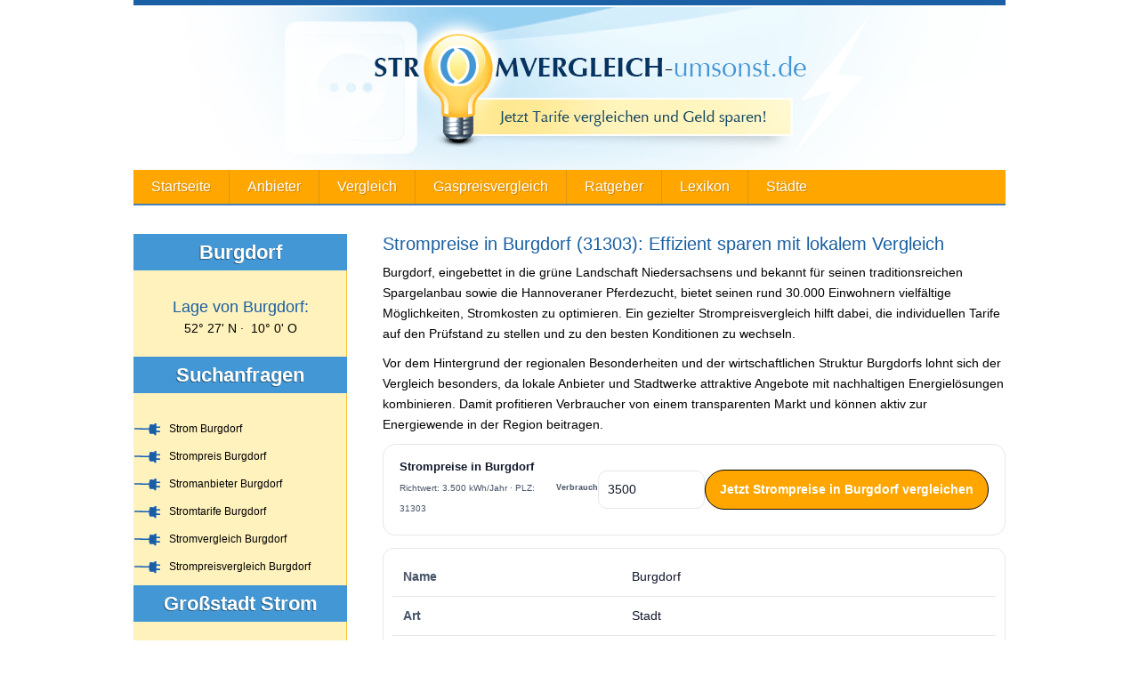

--- FILE ---
content_type: text/html; charset=UTF-8
request_url: https://www.stromvergleich-umsonst.de/strompreise-in/burgdorf/
body_size: 15088
content:

<!DOCTYPE html>
<html lang="de">
<head>
<meta charset="UTF-8"/>

<link rel="profile" href="https://gmpg.org/xfn/11" />
<link rel="pingback" href="https://www.stromvergleich-umsonst.de/xmlrpc.php"/>

<meta name="viewport" content="width=device-width, initial-scale=1">
<link data-minify="1" rel="stylesheet" type="text/css" media="all" href="https://www.stromvergleich-umsonst.de/wp-content/cache/min/1/wp-content/themes/stromvergleich-umsonst/css/blue.css?ver=1759910596"/>

<link data-minify="1" rel="stylesheet" type="text/css" media="all" href="https://www.stromvergleich-umsonst.de/wp-content/cache/min/1/wp-content/themes/stromvergleich-umsonst/css/bootstrap.css?ver=1759910596"/>
<link data-minify="1" rel="stylesheet" type="text/css" media="all" href="https://www.stromvergleich-umsonst.de/wp-content/cache/min/1/wp-content/themes/stromvergleich-umsonst/style.css?ver=1759910596"/>
<!-- script type="text/javascript" src="https://www.stromvergleich-umsonst.de/wp-content/themes/stromvergleich-umsonst/js/jquery.js"></script -->

<script data-minify="1" src="https://www.stromvergleich-umsonst.de/wp-content/cache/min/1/wp-content/themes/stromvergleich-umsonst/js/combined.v3569725603.minified.js?ver=1759910596"></script>
<script data-minify="1" src="https://www.stromvergleich-umsonst.de/wp-content/cache/min/1/wp-content/themes/stromvergleich-umsonst/js/jquery.fancybox.pack.js?ver=1759910596"></script>

<link rel="shortcut icon" href="https://www.stromvergleich-umsonst.de/favicon.ico" type="image/x-icon"/>

<meta name='robots' content='index, follow, max-image-preview:large, max-snippet:-1, max-video-preview:-1'/>
	<style>img:is([sizes="auto" i], [sizes^="auto," i]) {contain-intrinsic-size:3000px 1500px}</style>
	
	<!-- This site is optimized with the Yoast SEO plugin v26.7 - https://yoast.com/wordpress/plugins/seo/ -->
	<title>ᐅ Stromvergleich Burgdorf 31303 ≫ Bis 750€/Jahr sparen!</title>
	<meta name="description" content="STROMVERGLEICH ⭐ llll➤ Alle Stromanbieter für Burgdorf ✚✅✚ Strompreise TÜV-geprüft vergleichen ✚✅✚ Sofortbonus jetzt sichern!"/>
	<link rel="canonical" href="https://www.stromvergleich-umsonst.de/strompreise-in/burgdorf/"/>
	<meta property="og:locale" content="de_DE"/>
	<meta property="og:type" content="article"/>
	<meta property="og:title" content="ᐅ Stromvergleich Burgdorf 31303 ≫ Bis 750€/Jahr sparen!"/>
	<meta property="og:description" content="STROMVERGLEICH ⭐ llll➤ Alle Stromanbieter für Burgdorf ✚✅✚ Strompreise TÜV-geprüft vergleichen ✚✅✚ Sofortbonus jetzt sichern!"/>
	<meta property="og:url" content="https://www.stromvergleich-umsonst.de/strompreise-in/burgdorf/"/>
	<meta property="og:site_name" content="Stromvergleich-umsonst.de"/>
	<meta property="article:modified_time" content="2025-11-06T10:32:22+00:00"/>
	<script type="application/ld+json" class="yoast-schema-graph">{"@context":"https://schema.org","@graph":[{"@type":"WebPage","@id":"https://www.stromvergleich-umsonst.de/strompreise-in/burgdorf/","url":"https://www.stromvergleich-umsonst.de/strompreise-in/burgdorf/","name":"ᐅ Stromvergleich Burgdorf 31303 ≫ Bis 750€/Jahr sparen!","isPartOf":{"@id":"https://www.stromvergleich-umsonst.de/#website"},"datePublished":"2014-08-27T10:40:11+00:00","dateModified":"2025-11-06T10:32:22+00:00","description":"STROMVERGLEICH ⭐ llll➤ Alle Stromanbieter für Burgdorf ✚✅✚ Strompreise TÜV-geprüft vergleichen ✚✅✚ Sofortbonus jetzt sichern!","breadcrumb":{"@id":"https://www.stromvergleich-umsonst.de/strompreise-in/burgdorf/#breadcrumb"},"inLanguage":"de","potentialAction":[{"@type":"ReadAction","target":["https://www.stromvergleich-umsonst.de/strompreise-in/burgdorf/"]}]},{"@type":"BreadcrumbList","@id":"https://www.stromvergleich-umsonst.de/strompreise-in/burgdorf/#breadcrumb","itemListElement":[{"@type":"ListItem","position":1,"name":"Startseite","item":"https://www.stromvergleich-umsonst.de/"},{"@type":"ListItem","position":2,"name":"Strompreise in Burgdorf (31303): Effizient sparen mit lokalem Vergleich"}]},{"@type":"WebSite","@id":"https://www.stromvergleich-umsonst.de/#website","url":"https://www.stromvergleich-umsonst.de/","name":"Stromvergleich-umsonst.de","description":"Eine weitere WordPress-Seite","potentialAction":[{"@type":"SearchAction","target":{"@type":"EntryPoint","urlTemplate":"https://www.stromvergleich-umsonst.de/?s={search_term_string}"},"query-input":{"@type":"PropertyValueSpecification","valueRequired":true,"valueName":"search_term_string"}}],"inLanguage":"de"}]}</script>
	<!-- / Yoast SEO plugin. -->



<link rel='stylesheet' id='wp-block-library-css' href='https://www.stromvergleich-umsonst.de/wp-includes/css/dist/block-library/style.min.css?ver=6.8.3' type='text/css' media='all'/>
<style id='classic-theme-styles-inline-css' type='text/css'>.wp-block-button__link{color:#fff;background-color:#32373c;border-radius:9999px;box-shadow:none;text-decoration:none;padding:calc(.667em + 2px) calc(1.333em + 2px);font-size:1.125em}.wp-block-file__button{background:#32373c;color:#fff;text-decoration:none}</style>
<style id='global-styles-inline-css' type='text/css'>:root{--wp--preset--aspect-ratio--square:1;--wp--preset--aspect-ratio--4-3: 4/3;--wp--preset--aspect-ratio--3-4: 3/4;--wp--preset--aspect-ratio--3-2: 3/2;--wp--preset--aspect-ratio--2-3: 2/3;--wp--preset--aspect-ratio--16-9: 16/9;--wp--preset--aspect-ratio--9-16: 9/16;--wp--preset--color--black:#000;--wp--preset--color--cyan-bluish-gray:#abb8c3;--wp--preset--color--white:#fff;--wp--preset--color--pale-pink:#f78da7;--wp--preset--color--vivid-red:#cf2e2e;--wp--preset--color--luminous-vivid-orange:#ff6900;--wp--preset--color--luminous-vivid-amber:#fcb900;--wp--preset--color--light-green-cyan:#7bdcb5;--wp--preset--color--vivid-green-cyan:#00d084;--wp--preset--color--pale-cyan-blue:#8ed1fc;--wp--preset--color--vivid-cyan-blue:#0693e3;--wp--preset--color--vivid-purple:#9b51e0;--wp--preset--gradient--vivid-cyan-blue-to-vivid-purple:linear-gradient(135deg,rgba(6,147,227,1) 0%,#9b51e0 100%);--wp--preset--gradient--light-green-cyan-to-vivid-green-cyan:linear-gradient(135deg,#7adcb4 0%,#00d082 100%);--wp--preset--gradient--luminous-vivid-amber-to-luminous-vivid-orange:linear-gradient(135deg,rgba(252,185,0,1) 0%,rgba(255,105,0,1) 100%);--wp--preset--gradient--luminous-vivid-orange-to-vivid-red:linear-gradient(135deg,rgba(255,105,0,1) 0%,#cf2e2e 100%);--wp--preset--gradient--very-light-gray-to-cyan-bluish-gray:linear-gradient(135deg,#eee 0%,#a9b8c3 100%);--wp--preset--gradient--cool-to-warm-spectrum:linear-gradient(135deg,#4aeadc 0%,#9778d1 20%,#cf2aba 40%,#ee2c82 60%,#fb6962 80%,#fef84c 100%);--wp--preset--gradient--blush-light-purple:linear-gradient(135deg,#ffceec 0%,#9896f0 100%);--wp--preset--gradient--blush-bordeaux:linear-gradient(135deg,#fecda5 0%,#fe2d2d 50%,#6b003e 100%);--wp--preset--gradient--luminous-dusk:linear-gradient(135deg,#ffcb70 0%,#c751c0 50%,#4158d0 100%);--wp--preset--gradient--pale-ocean:linear-gradient(135deg,#fff5cb 0%,#b6e3d4 50%,#33a7b5 100%);--wp--preset--gradient--electric-grass:linear-gradient(135deg,#caf880 0%,#71ce7e 100%);--wp--preset--gradient--midnight:linear-gradient(135deg,#020381 0%,#2874fc 100%);--wp--preset--font-size--small:13px;--wp--preset--font-size--medium:20px;--wp--preset--font-size--large:36px;--wp--preset--font-size--x-large:42px;--wp--preset--spacing--20:.44rem;--wp--preset--spacing--30:.67rem;--wp--preset--spacing--40:1rem;--wp--preset--spacing--50:1.5rem;--wp--preset--spacing--60:2.25rem;--wp--preset--spacing--70:3.38rem;--wp--preset--spacing--80:5.06rem;--wp--preset--shadow--natural:6px 6px 9px rgba(0,0,0,.2);--wp--preset--shadow--deep:12px 12px 50px rgba(0,0,0,.4);--wp--preset--shadow--sharp:6px 6px 0 rgba(0,0,0,.2);--wp--preset--shadow--outlined:6px 6px 0 -3px rgba(255,255,255,1) , 6px 6px rgba(0,0,0,1);--wp--preset--shadow--crisp:6px 6px 0 rgba(0,0,0,1)}:where(.is-layout-flex){gap:.5em}:where(.is-layout-grid){gap:.5em}body .is-layout-flex{display:flex}.is-layout-flex{flex-wrap:wrap;align-items:center}.is-layout-flex > :is(*, div){margin:0}body .is-layout-grid{display:grid}.is-layout-grid > :is(*, div){margin:0}:where(.wp-block-columns.is-layout-flex){gap:2em}:where(.wp-block-columns.is-layout-grid){gap:2em}:where(.wp-block-post-template.is-layout-flex){gap:1.25em}:where(.wp-block-post-template.is-layout-grid){gap:1.25em}.has-black-color{color:var(--wp--preset--color--black)!important}.has-cyan-bluish-gray-color{color:var(--wp--preset--color--cyan-bluish-gray)!important}.has-white-color{color:var(--wp--preset--color--white)!important}.has-pale-pink-color{color:var(--wp--preset--color--pale-pink)!important}.has-vivid-red-color{color:var(--wp--preset--color--vivid-red)!important}.has-luminous-vivid-orange-color{color:var(--wp--preset--color--luminous-vivid-orange)!important}.has-luminous-vivid-amber-color{color:var(--wp--preset--color--luminous-vivid-amber)!important}.has-light-green-cyan-color{color:var(--wp--preset--color--light-green-cyan)!important}.has-vivid-green-cyan-color{color:var(--wp--preset--color--vivid-green-cyan)!important}.has-pale-cyan-blue-color{color:var(--wp--preset--color--pale-cyan-blue)!important}.has-vivid-cyan-blue-color{color:var(--wp--preset--color--vivid-cyan-blue)!important}.has-vivid-purple-color{color:var(--wp--preset--color--vivid-purple)!important}.has-black-background-color{background-color:var(--wp--preset--color--black)!important}.has-cyan-bluish-gray-background-color{background-color:var(--wp--preset--color--cyan-bluish-gray)!important}.has-white-background-color{background-color:var(--wp--preset--color--white)!important}.has-pale-pink-background-color{background-color:var(--wp--preset--color--pale-pink)!important}.has-vivid-red-background-color{background-color:var(--wp--preset--color--vivid-red)!important}.has-luminous-vivid-orange-background-color{background-color:var(--wp--preset--color--luminous-vivid-orange)!important}.has-luminous-vivid-amber-background-color{background-color:var(--wp--preset--color--luminous-vivid-amber)!important}.has-light-green-cyan-background-color{background-color:var(--wp--preset--color--light-green-cyan)!important}.has-vivid-green-cyan-background-color{background-color:var(--wp--preset--color--vivid-green-cyan)!important}.has-pale-cyan-blue-background-color{background-color:var(--wp--preset--color--pale-cyan-blue)!important}.has-vivid-cyan-blue-background-color{background-color:var(--wp--preset--color--vivid-cyan-blue)!important}.has-vivid-purple-background-color{background-color:var(--wp--preset--color--vivid-purple)!important}.has-black-border-color{border-color:var(--wp--preset--color--black)!important}.has-cyan-bluish-gray-border-color{border-color:var(--wp--preset--color--cyan-bluish-gray)!important}.has-white-border-color{border-color:var(--wp--preset--color--white)!important}.has-pale-pink-border-color{border-color:var(--wp--preset--color--pale-pink)!important}.has-vivid-red-border-color{border-color:var(--wp--preset--color--vivid-red)!important}.has-luminous-vivid-orange-border-color{border-color:var(--wp--preset--color--luminous-vivid-orange)!important}.has-luminous-vivid-amber-border-color{border-color:var(--wp--preset--color--luminous-vivid-amber)!important}.has-light-green-cyan-border-color{border-color:var(--wp--preset--color--light-green-cyan)!important}.has-vivid-green-cyan-border-color{border-color:var(--wp--preset--color--vivid-green-cyan)!important}.has-pale-cyan-blue-border-color{border-color:var(--wp--preset--color--pale-cyan-blue)!important}.has-vivid-cyan-blue-border-color{border-color:var(--wp--preset--color--vivid-cyan-blue)!important}.has-vivid-purple-border-color{border-color:var(--wp--preset--color--vivid-purple)!important}.has-vivid-cyan-blue-to-vivid-purple-gradient-background{background:var(--wp--preset--gradient--vivid-cyan-blue-to-vivid-purple)!important}.has-light-green-cyan-to-vivid-green-cyan-gradient-background{background:var(--wp--preset--gradient--light-green-cyan-to-vivid-green-cyan)!important}.has-luminous-vivid-amber-to-luminous-vivid-orange-gradient-background{background:var(--wp--preset--gradient--luminous-vivid-amber-to-luminous-vivid-orange)!important}.has-luminous-vivid-orange-to-vivid-red-gradient-background{background:var(--wp--preset--gradient--luminous-vivid-orange-to-vivid-red)!important}.has-very-light-gray-to-cyan-bluish-gray-gradient-background{background:var(--wp--preset--gradient--very-light-gray-to-cyan-bluish-gray)!important}.has-cool-to-warm-spectrum-gradient-background{background:var(--wp--preset--gradient--cool-to-warm-spectrum)!important}.has-blush-light-purple-gradient-background{background:var(--wp--preset--gradient--blush-light-purple)!important}.has-blush-bordeaux-gradient-background{background:var(--wp--preset--gradient--blush-bordeaux)!important}.has-luminous-dusk-gradient-background{background:var(--wp--preset--gradient--luminous-dusk)!important}.has-pale-ocean-gradient-background{background:var(--wp--preset--gradient--pale-ocean)!important}.has-electric-grass-gradient-background{background:var(--wp--preset--gradient--electric-grass)!important}.has-midnight-gradient-background{background:var(--wp--preset--gradient--midnight)!important}.has-small-font-size{font-size:var(--wp--preset--font-size--small)!important}.has-medium-font-size{font-size:var(--wp--preset--font-size--medium)!important}.has-large-font-size{font-size:var(--wp--preset--font-size--large)!important}.has-x-large-font-size{font-size:var(--wp--preset--font-size--x-large)!important}:where(.wp-block-post-template.is-layout-flex){gap:1.25em}:where(.wp-block-post-template.is-layout-grid){gap:1.25em}:where(.wp-block-columns.is-layout-flex){gap:2em}:where(.wp-block-columns.is-layout-grid){gap:2em}:root :where(.wp-block-pullquote){font-size:1.5em;line-height:1.6}</style>
<link data-minify="1" rel='stylesheet' id='encyclopedia-css' href='https://www.stromvergleich-umsonst.de/wp-content/cache/min/1/wp-content/plugins/encyclopedia-pro/encyclopedia.css?ver=1759910596' type='text/css' media='all'/>
<style>:root{--svu-bg:#fff;--svu-text:#0f172a;--svu-muted:#475569;--svu-border:#e5e7eb;--svu-accent:#111827;--svu-accent-ink:#fff;--svu-radius:14px;--svu-gap:14px}@media (prefers-color-scheme:dark){:root{--svu-bg:#0b1220;--svu-text:#e5e7eb;--svu-muted:#9aa7bd;--svu-border:#1f2a3d;--svu-accent:#e5e7eb;--svu-accent-ink:#0b1220}}.svu-rechner-teaser{max-width:100%}.svu-rt-wrap{display:grid;grid-template-columns:1fr auto;gap:var(--svu-gap);align-items:center;padding:clamp(14px,2vw,18px);background:var(--svu-bg);color:var(--svu-text);border:1px solid var(--svu-border);border-radius:var(--svu-radius)}.svu-rt-content{display:grid;gap:4px}.svu-rt-title{margin:0;font-weight:700;font-size:clamp(1.05rem,1.3vw,1.25rem);line-height:1.2}.svu-rt-meta{margin:0;color:var(--svu-muted);font-size:.95rem}.svu-rt-action{display:flex;align-items:center;gap:8px;flex-wrap:wrap;justify-content:flex-end}.svu-rt-label{font-size:.9rem;color:var(--svu-muted)}.svu-rt-input{width:120px;padding:9px 10px;border:1px solid var(--svu-border);background:transparent;color:var(--svu-text);border-radius:10px;outline:none;transition:border-color .15s ease , box-shadow .15s ease}.svu-rt-input:focus{border-color:var(--svu-accent);box-shadow:0 0 0 3px color-mix(in srgb,var(--svu-accent) 18%,transparent)}.svu-rt-btn{appearance:none;border:1px solid #070501;background:#ffa600;color:var(--svu-accent-ink);font-weight:700;border-radius:999px;padding:10px 16px;cursor:pointer;transition:filter .12s ease , transform .12s ease;white-space:nowrap}.svu-rt-btn:hover{filter:brightness(.96);transform:translateY(-1px)}.svu-rt-btn:active{transform:translateY(0)}.svu-rt-btn:focus-visible{outline:0;box-shadow:0 0 0 3px color-mix(in srgb,var(--svu-accent) 18%,transparent)}@media (max-width:720px){.svu-rt-wrap{grid-template-columns:1fr}.svu-rt-action{justify-content:stretch}.svu-rt-btn{width:100%}}.svu-city-table{width:100%;border-collapse:separate;border-spacing:0;margin:14px 0 8px;border:1px solid var(--svu-border);border-radius:12px;overflow:hidden;background:var(--svu-bg);color:var(--svu-text)}.svu-city-table tr+tr td,.svu-city-table tr+tr th{border-top:1px solid var(--svu-border)}.svu-city-table th{text-align:left;width:38%;padding:10px 12px;font-weight:600;color:var(--svu-muted);background:color-mix(in srgb,var(--svu-bg) 85%,var(--svu-border))}.svu-city-table td{padding:10px 12px}@media (max-width:640px){.svu-city-table,.svu-city-table tbody,.svu-city-table tr,.svu-city-table th,.svu-city-table td{display:block;width:100%}.svu-city-table tr{border-top:1px solid var(--svu-border)}.svu-city-table tr:first-child{border-top:0}.svu-city-table th{padding-top:12px;background:transparent}.svu-city-table td{padding-bottom:12px}}@media (prefers-reduced-motion:reduce){.svu-rt-input,.svu-rt-btn{transition:none}}</style>
<noscript><style id="rocket-lazyload-nojs-css">.rll-youtube-player,[data-lazy-src]{display:none!important}</style></noscript><script type="text/javascript" src="https://www.stromvergleich-umsonst.de/wp-content/themes/stromvergleich-umsonst/js/functions.js"></script>
<!-- script type="text/javascript" src="https://www.stromvergleich-umsonst.de/wp-content/themes/stromvergleich-umsonst/js/carousel.js"></script -->

<meta name="generator" content="WP Rocket 3.19.4" data-wpr-features="wpr_minify_js wpr_lazyload_images wpr_minify_css wpr_desktop"/></head>

<body class="wp-singular staedte-template-default single single-staedte postid-923 single-format-standard wp-theme-stromvergleich-umsonst" id="subpage">
    
    <div data-rocket-location-hash="624457387c01535a41f0283c147f0952" id="page">

        <header data-rocket-location-hash="376287218b6ead3b5b6fc67b7e0c0376">
            <div data-rocket-location-hash="93548b90aa8f4989f7198144479055dc">
                <a id="logo" href="/" title="Stromvergleich umsonst">
                    <img src="data:image/svg+xml,%3Csvg%20xmlns='http://www.w3.org/2000/svg'%20viewBox='0%200%200%200'%3E%3C/svg%3E" alt="Stromvergleich umsonst" data-lazy-src="https://www.stromvergleich-umsonst.de/wp-content/themes/stromvergleich-umsonst/images/header-bg.gif"><noscript><img src="https://www.stromvergleich-umsonst.de/wp-content/themes/stromvergleich-umsonst/images/header-bg.gif" alt="Stromvergleich umsonst"></noscript>
                </a>
            </div>
        </header>

        <div data-rocket-location-hash="48107005afb9a5c39c52311e1e5c2537" id="svumenu" style="position:relative;">
          <button class="svumenu-burger" aria-controls="svumenu-nav" aria-expanded="false" aria-label="Menü öffnen/schließen">
            <span></span><span></span><span></span>
          </button>

          <nav id="svumenu-nav" class="svumenu-nav" role="navigation" aria-label="Hauptmenü">
            <div class="svumenu-panel">
              <ul class="svumenu-list">
                <li class="svumenu-item"><a class="svumenu-link" title="Stromvergleich" href="/">Startseite</a></li>
                <li class="svumenu-item"><a class="svumenu-link" href="/anbieter/">Anbieter</a></li>
                <li class="svumenu-item"><a class="svumenu-link" href="/strompreisvergleich/">Vergleich</a></li>
                <li class="svumenu-item"><a class="svumenu-link" href="/gaspreisvergleich/">Gaspreisvergleich</a></li>
                <li class="svumenu-item"><a class="svumenu-link" href="/ratgeber/">Ratgeber</a></li>
                <li class="svumenu-item"><a class="svumenu-link" href="/lexikon/">Lexikon</a></li>
                <li class="svumenu-item"><a class="svumenu-link" href="/staedte/">Städte</a></li>
              </ul>
            </div>
          </nav>

          <style>#svumenu{--bg:#ffa600;--accent:#4880b6;--border:#dd9715;--ink:#fff}#svumenu .svumenu-nav{background:var(--bg);border-bottom:2px solid var(--accent);width:100%;margin-bottom:32px}#svumenu .svumenu-list{list-style:none;margin:0;padding:0;display:flex;flex-wrap:nowrap}#svumenu .svumenu-item{border-right:1px solid var(--border)}#svumenu .svumenu-item:last-child{border-right:0}#svumenu .svumenu-link{display:block;padding:10px 20px;color:var(--ink);text-decoration:none;font-size:16px;line-height:18px;text-shadow:1px 1px 0 rgba(0,0,0,.2)}#svumenu .svumenu-item:hover{background:var(--accent)}#svumenu .svumenu-burger{display:none;position:absolute;right:10px;top:0;background:none;border:0;padding:10px 12px;cursor:pointer;z-index:100000}#svumenu .svumenu-burger span{display:block;width:26px;height:3px;margin:5px 0;background:#000;transition:transform .25s , opacity .25s}@media (max-width:980px){#svumenu .svumenu-burger{display:block;z-index:9999999}#svumenu .svumenu-nav{position:static;margin-bottom:16px}#svumenu .svumenu-panel{max-height:0;overflow:hidden;transition:max-height .28s ease;border-bottom:2px solid var(--accent)}#svumenu .is-open .svumenu-panel{max-height:800px}#svumenu .svumenu-list{flex-direction:column;text-align:center;padding:10px 0;margin:0;background:var(--bg)}#svumenu .svumenu-item{border:0;border-top:1px solid var(--border)}#svumenu .svumenu-item:first-child{border-top:0}#svumenu .svumenu-link{padding:12px}#svumenu .svumenu-burger[aria-expanded="true"] span:nth-child(1){transform:translateY(8px) rotate(45deg)}#svumenu .svumenu-burger[aria-expanded="true"] span:nth-child(2){opacity:0}#svumenu .svumenu-burger[aria-expanded="true"] span:nth-child(3){transform:translateY(-8px) rotate(-45deg)}#svumenu .svumenu-panel{display:none!important;max-height:none!important;overflow:visible!important;border-bottom:2px solid var(--accent)}#svumenu .is-open .svumenu-panel{display:block!important}#svumenu .svumenu-list{display:flex!important;flex-direction:column!important;align-items:stretch!important;width:100%!important;max-width:100%!important;padding:0!important;margin:0!important;list-style:none!important;text-align:left!important}#svumenu .svumenu-item{display:block!important;width:100%!important;margin:0!important;border:0!important;border-top:1px solid var(--border)!important;float:none!important;position:static!important;transform:none!important}#svumenu .svumenu-item:first-child{border-top:0!important}#svumenu .svumenu-link{display:block!important;width:100%!important;padding:12px 16px!important;color:#fff!important;font-size:16px!important;line-height:1.35!important;text-indent:0!important;white-space:normal!important;overflow:visible!important;position:static!important;left:auto!important;right:auto!important;transform:none!important;text-shadow:1px 1px 0 rgba(0,0,0,.2)!important}#svumenu .svumenu-nav{position:absolute!important;z-index:100000!important}}</style>

          <script>(function(){var root=document.getElementById('svumenu');if(!root)return;var burger=root.querySelector('.svumenu-burger');var nav=root.querySelector('#svumenu-nav');var mq=window.matchMedia('(max-width: 980px)');function openNav(){nav.classList.add('is-open');burger.setAttribute('aria-expanded','true');}function closeNav(){nav.classList.remove('is-open');burger.setAttribute('aria-expanded','false');}burger.addEventListener('click',function(){nav.classList.contains('is-open')?closeNav():openNav();});nav.addEventListener('click',function(e){if(e.target.closest('.svumenu-link')&&mq.matches)closeNav();});mq.addEventListener?mq.addEventListener('change',function(){if(!mq.matches)closeNav();}):window.addEventListener('resize',function(){if(window.innerWidth>980)closeNav();});})();</script>
        </div>

        <div data-rocket-location-hash="d0bf6e2a7a6eaaf300d44482be731ada" id="main">
                <div data-rocket-location-hash="e2001678abf026ff12905bc3d44d9ad7" id="content">
    <div class="space">

<h1 class="staedte-h1">Strompreise in Burgdorf (31303): Effizient sparen mit lokalem Vergleich</h1>
	<p>Burgdorf, eingebettet in die gr&uuml;ne Landschaft Niedersachsens und bekannt f&uuml;r seinen traditionsreichen Spargelanbau sowie die Hannoveraner Pferdezucht, bietet seinen rund 30.000 Einwohnern vielf&auml;ltige M&ouml;glichkeiten, Stromkosten zu optimieren. Ein gezielter Strompreisvergleich hilft dabei, die individuellen Tarife auf den Pr&uuml;fstand zu stellen und zu den besten Konditionen zu wechseln.</p>
<p>Vor dem Hintergrund der regionalen Besonderheiten und der wirtschaftlichen Struktur Burgdorfs lohnt sich der Vergleich besonders, da lokale Anbieter und Stadtwerke attraktive Angebote mit nachhaltigen Energiel&ouml;sungen kombinieren. Damit profitieren Verbraucher von einem transparenten Markt und k&ouml;nnen aktiv zur Energiewende in der Region beitragen.</p>
    <form class="svu-rechner-teaser" action="/strompreisvergleich/?d=y#form" method="get">
        <input type="hidden" name="paymentperiod" value="month">
        <input type="hidden" name="customertype" value="private">
        <input type="hidden" name="eco" value="no">
        <input type="hidden" name="considerdiscounts" value="yes">
        <input type="hidden" name="target" value="result">
        <input type="hidden" name="packages" value="no">
        <input type="hidden" name="onlinesubscription" value="yes">
        <input type="hidden" name="priceguarantee" value="yes">

        <div class="svu-rt-wrap">
            <div class="svu-rt-content">
                <div class="svu-rt-title">Strompreise in Burgdorf</div>
                <div class="svu-rt-meta">
                    Richtwert: 3.500 kWh/Jahr
                     &middot; PLZ: 31303                </div>
            </div>
            <div class="svu-rt-action">
                <label for="svu_kwh" class="svu-rt-label">Verbrauch</label>
                <input id="svu_kwh" name="c24api_totalconsumption" type="number" min="500" step="50" value="3500" class="svu-rt-input">
                <input type="hidden" name="c24api_zipcode" value="31303">
                <button type="submit" class="svu-rt-btn">Jetzt Strompreise in Burgdorf vergleichen</button>
            </div>
        </div>
    </form>
    
    <table class="staedte-table svu-city-table">
                    <tr>
                <th scope="row">Name</th>
                <td>Burgdorf</td>
            </tr>
                    <tr>
                <th scope="row">Art</th>
                <td>Stadt</td>
            </tr>
                    <tr>
                <th scope="row">Bundesland</th>
                <td>Niedersachsen</td>
            </tr>
                    <tr>
                <th scope="row">Kfz-Kennzeichen</th>
                <td>H</td>
            </tr>
                    <tr>
                <th scope="row">PLZ</th>
                <td>31303</td>
            </tr>
                    <tr>
                <th scope="row">Fl&auml;che (km&sup2;)</th>
                <td>112</td>
            </tr>
                    <tr>
                <th scope="row">Einwohner</th>
                <td>29094</td>
            </tr>
                    <tr>
                <th scope="row">m&auml;nnlich</th>
                <td>14026</td>
            </tr>
                    <tr>
                <th scope="row">weiblich</th>
                <td>15068</td>
            </tr>
                    <tr>
                <th scope="row">Bev&ouml;lkerungsdichte</th>
                <td>259 Einwohner je km&sup2;</td>
            </tr>
                    <tr>
                <th scope="row">Telefonvorwahl</th>
                <td>05136, 05085</td>
            </tr>
                    <tr>
                <th scope="row">Gemeindeschl&uuml;ssel</th>
                <td>03 2 41 003</td>
            </tr>
            </table>
    
<h2>Vorteile eines Stromtarifvergleichs f&uuml;r Burgdorfer Haushalte</h2>
<p>Der Strommarkt in Burgdorf zeichnet sich durch eine Vielfalt an Anbietern aus, die unterschiedliche Tarife und Services offerieren. Ein Vergleich zeigt schnell, wie sich die Preise zusammensetzen und welche Angebote sich f&uuml;r Single-Haushalte, Familien oder Gewerbebetriebe am besten eignen. Besonders in einer Stadt mit regionalem Fokus und nachhaltigen Initiativen profitieren Kunden von ma&szlig;geschneiderten L&ouml;sungen.</p>
<h3>Lokale Besonderheiten und Einflussfaktoren</h3>
<p>Die N&auml;he zu Hannover und die landwirtschaftlich gepr&auml;gte Umgebung wirken sich auf die Energiepreise aus. Zudem f&ouml;rdern einige Anbieter in Burgdorf &Ouml;kostrom aus regionalen Quellen, was f&uuml;r umweltbewusste Verbraucher interessant ist.</p>
<h2>Wie setzen sich Strompreise in Burgdorf zusammen?</h2>
<p>Die Endpreise f&uuml;r Strom in Burgdorf bestehen aus mehreren Komponenten: dem Grundpreis, dem Arbeitspreis pro <a href="https://www.stromvergleich-umsonst.de/lexikon/kilowattstunde/" target="" title="Kilowattstunde" class="encyclopedia">Kilowattstunde</a> sowie diversen Abgaben und Umlagen. Diese Elemente variieren je nach Anbieter und Tarifmodell und beeinflussen die Gesamtkosten ma&szlig;geblich.</p>
<h3>Abgaben und <a href="https://www.stromvergleich-umsonst.de/lexikon/netzentgelt/" target="" title="Netzentgelt" class="encyclopedia">Netzentgelt</a>e im &Uuml;berblick</h3>
<p>Netzentgelte werden f&uuml;r die Nutzung des &ouml;rtlichen Stromnetzes erhoben. Hinzu kommen staatliche Abgaben wie die EEG-Umlage, die KWK-Umlage und weitere Umlagen, die zur F&ouml;rderung der erneuerbaren Energien beitragen. Die H&ouml;he dieser Kosten kann je nach Region und Anbieter leicht differieren.</p>
<h2>Anbieterwechsel in Burgdorf: Ablauf und Tipps</h2>
<p>Der Wechsel des Stromanbieters in Burgdorf ist unkompliziert und meist innerhalb weniger Wochen realisierbar. Wichtig ist, die Vertragslaufzeiten und K&uuml;ndigungsfristen zu beachten, um nahtlose Versorgung sicherzustellen und Strafgeb&uuml;hren zu vermeiden.</p>
<h3>Checkliste f&uuml;r einen reibungslosen Wechsel</h3>
<ul>
<li>Aktuellen Vertrag pr&uuml;fen und K&uuml;ndigungsfristen notieren</li>
<li>Vergleichsrechner nutzen, um passende Tarife zu finden</li>
<li>Neuen Anbieter ausw&auml;hlen und Vertrag abschlie&szlig;en</li>
<li>K&uuml;ndigung des alten Vertrags veranlassen</li>
<li>Best&auml;tigung des Wechsels abwarten und <a href="https://www.stromvergleich-umsonst.de/lexikon/zaehlerstand/" target="" title="Z&auml;hlerstand" class="encyclopedia">Z&auml;hlerstand</a> &uuml;bermitteln</li>
</ul>
<h2>Beispiele f&uuml;r Stromkosten in Burgdorf &ndash; Haushalte und Gewerbe</h2>
<p>Die Stromkosten variieren je nach Verbrauch und Tarif. Ein Single-Haushalt mit etwa 1.500 kWh Jahresverbrauch kann mit Kosten im unteren Bereich der regionalen Bandbreite rechnen, w&auml;hrend eine vierk&ouml;pfige Familie mit rund 4.000 kWh einen h&ouml;heren Betrag aufwendet. Gewerbebetriebe haben oft individuelle Vertr&auml;ge, die sich durch gr&ouml;&szlig;ere Verbrauchsmengen und variable Preise auszeichnen.</p>
<h3>Verbrauchsprofile und Kostenbeispiele</h3>
<p>Ein Einfamilienhaus mit 3.500 kWh Jahresverbrauch kann beispielsweise zwischen 900 und 1.200 Euro j&auml;hrlich zahlen, abh&auml;ngig vom gew&auml;hlten Tarif. Gewerbliche Kunden mit h&ouml;herem Verbrauch profitieren h&auml;ufig von Staffelpreisen und Sonderkonditionen.</p>
    <form class="svu-rechner-teaser" action="/strompreisvergleich/?d=y#form" method="get">
        <input type="hidden" name="paymentperiod" value="month">
        <input type="hidden" name="customertype" value="private">
        <input type="hidden" name="eco" value="no">
        <input type="hidden" name="considerdiscounts" value="yes">
        <input type="hidden" name="target" value="result">
        <input type="hidden" name="packages" value="no">
        <input type="hidden" name="onlinesubscription" value="yes">
        <input type="hidden" name="priceguarantee" value="yes">

        <div class="svu-rt-wrap">
            <div class="svu-rt-content">
                <div class="svu-rt-title">Strompreise in Burgdorf</div>
                <div class="svu-rt-meta">
                    Richtwert: 4.500 kWh/Jahr
                     &middot; PLZ: 31303                </div>
            </div>
            <div class="svu-rt-action">
                <label for="svu_kwh" class="svu-rt-label">Verbrauch</label>
                <input id="svu_kwh" name="c24api_totalconsumption" type="number" min="500" step="50" value="4500" class="svu-rt-input">
                <input type="hidden" name="c24api_zipcode" value="31303">
                <button type="submit" class="svu-rt-btn">Jetzt &Ouml;kostrom in Burgdorf sichern</button>
            </div>
        </div>
    </form>
    
<h2>&Ouml;kostrom und nachhaltige Energieoptionen in Burgdorf</h2>
<p>Immer mehr Verbraucher in Burgdorf entscheiden sich bewusst f&uuml;r &Ouml;kostrom, um einen Beitrag zum Klimaschutz zu leisten. Regionale Anbieter bieten teilweise Strom aus Wind, Solar oder Biomasse an, der lokal erzeugt wird und kurze Transportwege garantiert.</p>
<h3>Regionale Energieprojekte und F&ouml;rderungen</h3>
<p>Die Stadt unterst&uuml;tzt Initiativen zur Nutzung erneuerbarer Energien und f&ouml;rdert den Ausbau von Photovoltaikanlagen. Dies verbessert die <a href="https://www.stromvergleich-umsonst.de/lexikon/versorgungssicherheit/" target="" title="Versorgungssicherheit" class="encyclopedia">Versorgungssicherheit</a> und st&auml;rkt die lokale Wirtschaft.</p>
<h2>Effektive Stromspartipps f&uuml;r Burgdorfer Haushalte</h2>
<p>Mit gezielten Ma&szlig;nahmen l&auml;sst sich der Stromverbrauch auch in Burgdorf deutlich reduzieren. Ob im Haushalt, bei der Beleuchtung oder bei der Nutzung von Ger&auml;ten &ndash; Energie sparen schont das Budget und die Umwelt.</p>
<h3>Praktische Tipps f&uuml;r den Alltag</h3>
<ul>
<li>LED-Leuchtmittel verwenden</li>
<li>Stand-by-Verbrauch vermeiden</li>
<li>Effiziente Haushaltsger&auml;te einsetzen</li>
<li>Heizung und Warmwasser optimieren</li>
<li>Bewusstes L&uuml;ften und D&auml;mmung pr&uuml;fen</li>
<li>Zeitschaltuhren und smarte Steuerungen nutzen</li>
<li>Waschmaschine und Geschirrsp&uuml;ler voll beladen</li>
<li>Regelm&auml;&szlig;ige Wartung der Elektroger&auml;te</li>
<li>Geringe Nutzung von Heizl&uuml;ftern und Klimaanlagen</li>
<li>Wasserkocher anstelle von Herdplatten</li>
<li>Bewusster Umgang mit elektrischen Ger&auml;ten</li>
<li>Solarthermie als Erg&auml;nzung in Betracht ziehen</li>
</ul>
<h2>H&auml;ufig gestellte Fragen zur Stromversorgung in Burgdorf</h2>
<p>Viele Verbraucher haben Fragen rund um Tarife, Wechsel und Nachhaltigkeit. Hier werden die wichtigsten Punkte beantwortet, um Klarheit zu schaffen und den &Uuml;berblick zu erleichtern.</p>
<h3>FAQ-Beispiele</h3>
<ul>
<li><strong>Wie oft sollte ich meinen Stromanbieter wechseln?</strong> &ndash; Ein regelm&auml;&szlig;iger Vergleich alle 1&ndash;2 Jahre kann helfen, Kosten zu sparen.</li>
<li><strong>Gibt es spezielle Tarife f&uuml;r Burgdorfer Familien?</strong> &ndash; Einige Anbieter offerieren Familien- oder Bonus-Tarife, die sich lohnen k&ouml;nnen.</li>
<li><strong>Was ist bei einem Wechsel zu &Ouml;kostrom zu beachten?</strong> &ndash; Auf Herkunftsnachweise und Vertragsbedingungen achten.</li>
<li><strong>Wie kann ich meinen Verbrauch besser einsch&auml;tzen?</strong> &ndash; Z&auml;hlerst&auml;nde regelm&auml;&szlig;ig ablesen und Verbrauchsmuster analysieren.</li>
<li><strong>Welche Rolle spielen lokale Stadtwerke?</strong> &ndash; Sie bieten oft regionale Tarife mit gutem Service.</li>
<li><strong>Wie wird die Stromrechnung in Burgdorf erstellt?</strong> &ndash; Basierend auf Verbrauch, Grundpreis und gesetzlichen Abgaben.</li>
<li><strong>Kann ich als Gewerbetreibender von speziellen Konditionen profitieren?</strong> &ndash; Ja, individuelle Vertr&auml;ge sind h&auml;ufig m&ouml;glich.</li>
<li><strong>Wie sicher ist die Stromversorgung in Burgdorf?</strong> &ndash; Die Infrastruktur ist stabil und wird kontinuierlich gewartet.</li>
<li><strong>Was passiert bei einem Umzug in Burgdorf mit dem Stromvertrag?</strong> &ndash; Vertrag k&uuml;ndigen oder ummelden, je nach Anbieter.</li>
<li><strong>Gibt es F&ouml;rderprogramme f&uuml;r energieeffiziente Ma&szlig;nahmen?</strong> &ndash; Regionale und bundesweite F&ouml;rderungen k&ouml;nnen genutzt werden.</li>
</ul>
<h2>Grundlagen zu Vertragslaufzeiten und K&uuml;ndigungsmodalit&auml;ten</h2>
<p>Bei der Wahl eines Stromtarifs spielen Vertragsdauer und K&uuml;ndigungsfristen eine wichtige Rolle. Flexible Laufzeiten erm&ouml;glichen es, schneller auf Marktver&auml;nderungen zu reagieren, w&auml;hrend l&auml;ngere Vertr&auml;ge oft g&uuml;nstigere Preise bieten.</p>
<h3>Worauf sollten Verbraucher achten?</h3>
<p>&lt;

</p><ul>
<li>Vertragsdauer: meist 12 oder 24 Monate</li>
<li>K&uuml;ndigungsfrist: in der Regel 4 bis 6 Wochen vor Vertragsende</li>
<li>Automatische Verl&auml;ngerungen vermeiden</li>
<li>Preisgarantien und deren Laufzeit pr&uuml;fen</li>
</ul>
<h2>Fazit: Stromvergleich in Burgdorf als Weg zu mehr Transparenz und Nachhaltigkeit</h2>
<p>Ein individueller Stromvergleich in Burgdorf lohnt sich nicht nur finanziell, sondern unterst&uuml;tzt auch die Auswahl nachhaltiger Energiequellen. Die Vielfalt an regionalen Anbietern und Tarifen erm&ouml;glicht es Verbrauchern, ihren Stromverbrauch optimal zu gestalten und dabei Kosten zu reduzieren.</p>
<p>Mit Bedacht gew&auml;hlte Tarife und ein bewusster Umgang mit Energie tragen dazu bei, die Energiewende vor Ort aktiv mitzugestalten und langfristig von g&uuml;nstigen Preisen zu profitieren.</p>
    <form class="svu-rechner-teaser" action="/strompreisvergleich/?d=y#form" method="get">
        <input type="hidden" name="paymentperiod" value="month">
        <input type="hidden" name="customertype" value="private">
        <input type="hidden" name="eco" value="no">
        <input type="hidden" name="considerdiscounts" value="yes">
        <input type="hidden" name="target" value="result">
        <input type="hidden" name="packages" value="no">
        <input type="hidden" name="onlinesubscription" value="yes">
        <input type="hidden" name="priceguarantee" value="yes">

        <div class="svu-rt-wrap">
            <div class="svu-rt-content">
                <div class="svu-rt-title">Strompreise in Burgdorf</div>
                <div class="svu-rt-meta">
                    Richtwert: 3.500 kWh/Jahr
                     &middot; PLZ: 31303                </div>
            </div>
            <div class="svu-rt-action">
                <label for="svu_kwh" class="svu-rt-label">Verbrauch</label>
                <input id="svu_kwh" name="c24api_totalconsumption" type="number" min="500" step="50" value="3500" class="svu-rt-input">
                <input type="hidden" name="c24api_zipcode" value="31303">
                <button type="submit" class="svu-rt-btn">Tarife jetzt vergleichen und wechseln</button>
            </div>
        </div>
    </form>

	&nbsp;<br/>

	&nbsp;<br/>

<script type="text/javascript">//<![CDATA[
var active_city='';var request_cities=null;var zipcode_regex=/^([\d]{3,5})$/;var tariff_data={};get_cities=function(zipcode){if(zipcode_regex.test(zipcode)==false){$('#c24api_city_container').hide();var info=$('#c24api_city_info');var select=$('#c24api_city');info.val('');info.hide();select.children().remove();select.hide();return;}$.ajax({url:'https://vergleich.check24.de/app/form/ajax/json/handler.do?partner_id=174317&tracking_id=start&tracking_id2=&tracking_id3=&tracking_id4=&style=blue&include=yes&pid=174317&tid=start&style=blue&signup_url=index.php%3Fd%3Dy&product_id=1&ra=109.91.251.161%2C+127.0.0.1&action=cities',dataType:'jsonp',data:{zipcode:zipcode},success:function(data){handle_city(data);}});}
handle_city=function(request_data){if(request_data.status==200){var data=request_data.data;var count=0;$.each(data,function(val,text){count++;});if(count>0){$('#c24api_city_container').show();var info=$('#c24api_city_info');var select=$('#c24api_city');select.children().remove();if(count==1){$.each(data,function(val,text){select.append($('<option></option>').val(val).html(text));select.val(val);info.html(text);});select.hide();info.show();}else{select.append($('<option></option>').val('').html('Bitte w�hlen Sie'));$.each(data,function(val,text){select.append($('<option></option>').val(val).html(text));});select.val(active_city);info.hide();select.show();}handle_reference_tariffs();}}else{}}
$('#c24Compare').click(function(){$('#c24SubmitLoader').show();return true;});get_reference_tariffs=function(form){$('#c24api_reference_tariff_container').hide();var data=form.serialize();data=data.replace(/c24\_controller=\w+/,'');data=data.replace(/(c24api\_totalconsumption=\d+)[ +]?kwh/i,'$1');data+='&c24api_product_id=1';$.ajax({url:'https://vergleich.check24.de/app/form/ajax/json/handler.do?partner_id=174317&tracking_id=start&tracking_id2=&tracking_id3=&tracking_id4=&style=blue&include=yes&pid=174317&tid=start&style=blue&signup_url=index.php%3Fd%3Dy&product_id=1&ra=109.91.251.161%2C+127.0.0.1&action=calculation',dataType:'jsonp',data:data,success:function(response,textStatus){if(response.status==200){var data=response.data;tariff_data=data['reference_tariff'];var provider_select=$('#c24api_reference_provider_hash');var tariff_select=$('#c24api_reference_tariffversion_key');provider_select.children().remove();tariff_select.children().remove();for(provider_key in tariff_data){var provider_selected='';if(data['parameter']['reference_provider_hash']==provider_key){provider_selected='selected="selected"';for(tariff_key in tariff_data[provider_key]['tariffs']){var tariff_selected='';if(tariff_key==data['parameter']['reference_tariffversion_key']){tariff_selected='selected="selected"';}tariff_select.append($('<option '+tariff_selected+'></option>').val(tariff_key).html(tariff_data[provider_key]['tariffs'][tariff_key]['tariff']['name']));}}provider_select.append($('<option '+provider_selected+'></option>').val(provider_key).html(tariff_data[provider_key]['name']));}$('#c24api_reference_tariff_container').show();}else if(response.status==500){alert('Leider ist ein Fehler aufgetreten. Bitte Probieren Sie es erneut.')}}})}
fill_reference_tariffversion_key=function(provider_key,tariff_select_key){var tariff_select=$('#c24api_reference_tariffversion_key');var selected='';var html='';tariff_select.children().remove();for(key in tariff_data[provider_key]['tariffs']){selected='';if(tariff_select_key==''||tariff_select_key==key){tariff_select_key=key;selected='selected="selected"';}var option=$('<option></option>').val(key).html(tariff_data[provider_key]['tariffs'][key]['tariff']['name']);tariff_select.append(option);}};handle_reference_tariffs=function(){if($('#c24api_zipcode').val()!=''&&$('#c24api_city').val()!=''&&$('#c24api_totalconsumption').val()!=''&&$('#c24api_paymentperiod').val()!=''){get_reference_tariffs($('#c24StartForm'));}};$(document).ready(function(){$('c24api_zipcode').focus();$('#c24api_zipcode').keyup(function(){clearTimeout(request_cities);var zipcode=$(this).val();request_cities=setTimeout(function(){get_cities(zipcode);},100);});$('#c24api_totalconsumption').change(function(){if($(this).val()<100000){handle_reference_tariffs();}else{return false;}});$('#c24api_city').change(function(){handle_reference_tariffs();});$('#c24api_paymentperiod').change(function(){handle_reference_tariffs();});$('#c24api_eco_yes').click(function(){$('#c24api_eco_type_container').show();});$('#c24api_eco_no').click(function(){$('#c24api_eco_type_container').hide();});if($('input[name=c24api_eco]:checked').val()=='yes'){$('#c24api_eco_type_container').show();}else{$('#c24api_eco_type_container').hide();}$('#c24api_reference_provider_hash').change(function(){fill_reference_tariffversion_key($(this).val(),'');});handle_reference_tariffs();});var start_totalconsumption=3500;var person_based_consumption={1:2000,2:3500,3:4250,4:5000,5:5750,6:6500,7:7250,8:8000};var consumption_based_person={2000:1,3500:2,4250:3,5000:4,5750:5,6500:6,7250:7,8000:8};var person_based_name={1:"1 Personen Haushalt",2:"2 Personen Haushalt",3:"3 Personen Haushalt",4:"4 Personen Haushalt",5:"5 Personen Haushalt",6:"6 Personen Haushalt",7:"7 Personen Haushalt",8:"8 Personen Haushalt"};$(document).ready(function(){var slider=$('#c24-slider_power');var totalconsumption=$('#c24api_totalconsumption');var person_text=$('#c24-person_text');slider.slider({min:1,max:8,step:1,range:"min",value:consumption_to_step(start_totalconsumption),slide:function(event,ui){totalconsumption.val(person_based_consumption[ui.value]+' kWh');human_activate_by_step(ui.value);person_text.html(person_based_name[ui.value]);}});totalconsumption.keyup(function(){var val=$(this).val().replace('kWh','').replace(' ','');if(val>=100000){if(confirm("F�r einen j�hrlichen Stromverbrauch ab 100.000 kWh steht ihnen unser Industriekundenvergleich zur Verf�gung. Wollen Sie automatisch weitergeleitet werden?")){parent.location.href='https://www.check24.de/strom-gas/strom/industriekunden-stromvergleich/kontakt/?totalconsumption='+val+'&zipcode='+$('#c24api_zipcode').val();}}var step=consumption_to_step(val);human_activate_by_step(step);slider.slider('value',step);});totalconsumption.blur(function(){$(this).val($(this).val().replace('kWh','').replace(' ','')+' kWh');});$('.c24-human').click(function(){var step=$(this).attr('rel');slider.slider('value',step);totalconsumption.val(person_based_consumption[step]+' kWh');human_activate_by_step(step);return false;});$('#zipcode').focus();$('#c24StartForm').submit(function(){$('#c24api_totalconsumption').val($('#c24api_totalconsumption').val().replace('kWh','').replace(' ',''));});human_activate_by_step(consumption_to_step(start_totalconsumption));totalconsumption.val(start_totalconsumption+' kWh');});consumption_to_step=function(consumption){if(consumption>=8000){return 8;}else if(consumption>=7250){return 7;}else if(consumption>=6500){return 6;}else if(consumption>=5750){return 5;}else if(consumption>=5000){return 4;}else if(consumption>=4250){return 3;}else if(consumption>=3500){return 2;}else{return 1;}}
human_activate_by_step=function(step){$('.c24-human').removeClass('c24-humanActive');for(i=1;i<=step;++i){$('.c24-human[rel='+i+']').addClass('c24-humanActive');}$('#c24-person_text').html(person_based_name[step]);};
//]]></script>

<script type="text/javascript">//<![CDATA[
var partner_url='';check_resize=function(){setTimeout(function(){check_resize();},100);var height=$('body').height();parent.postMessage(height,partner_url);};function c24_postMessage_listener(event){partner_url=event.data;var height=$('body').height();parent.postMessage(height,partner_url);check_resize();}if(window.addEventListener){addEventListener("message",c24_postMessage_listener,false)}else{attachEvent("onmessage",c24_postMessage_listener)}
//]]></script>

	
       
    </div>
</div>
    


<div data-rocket-location-hash="74163136ba529a74cbf20826faf4892f" id="sidebar">
    <div class="title">
        <div data-rocket-location-hash="651295fa692fd1df14e24d00ff15a330" class="inner">


Burgdorf

</div>
    </div>
    
	<div style="width:100%;">
        		<div class="sidebar-koordinaten">
			<span style="color: #195EA1;font-size: 18px;">Lage von Burgdorf:</span><br/>
			52° 27' N&nbsp;&middot;&nbsp;
			10° 0' O		</div>
	</div>

	<div class="title"><div class="inner">Suchanfragen</div></div>
	<ul>
		<li style="padding-left: 40px;">Strom Burgdorf</li>
		<li style="padding-left: 40px;">Strompreis Burgdorf</li>
		<li style="padding-left: 40px;">Stromanbieter Burgdorf</li>
		<li style="padding-left: 40px;">Stromtarife Burgdorf</li>
		<li style="padding-left: 40px;">Stromvergleich Burgdorf</li>
		<li style="padding-left: 40px;">Strompreisvergleich Burgdorf</li>
	</ul>

	<div class="title"><div class="inner">Gro&szlig;stadt Strom</div></div>
	<ul>
		<li><a href="/strompreise-in/berlin/" title="Strompreise in Berlin">Strompreise Berlin</a></li>
		<li><a href="/strompreise-in/hamburg/" title="Strompreise in Hamburg">Strompreise Hamburg</a></li>
		<li><a href="/strompreise-in/muenchen/" title="Strompreise in M&uuml;nchen">Strompreise M&uuml;nchen</a></li>
		<li><a href="/strompreise-in/koeln/" title="Strompreise in K&ouml;ln">Strompreise K&ouml;ln</a></li>
		<li><a href="/strompreise-in/frankfurt/" title="Strompreise in Frankfurt">Strompreise Frankfurt</a></li>
		<li><a href="/strompreise-in/stuttgart/" title="Strompreise in Stuttgart">Strompreise Stuttgart</a></li>
		<li><a href="/strompreise-in/duesseldorf/" title="Strompreise in D&uuml;sseldorf">Strompreise D&uuml;sseldorf</a></li>
		<li><a href="/strompreise-in/dortmund/" title="Strompreise in Dortmund">Strompreise Dortmund</a></li>
	</ul>

	<div class="title"><div class="inner">Nachbarst&auml;dte</div></div>


<!-- begin custom related loop, isa -->
 
<ul>    <li><a href="https://www.stromvergleich-umsonst.de/strompreise-in/goslar/" title="Goslar">Goslar</a></li>
    <li><a href="https://www.stromvergleich-umsonst.de/strompreise-in/wiesmoor/" title="Wiesmoor">Wiesmoor</a></li>
    <li><a href="https://www.stromvergleich-umsonst.de/strompreise-in/schortens/" title="Schortens">Schortens</a></li>
    <li><a href="https://www.stromvergleich-umsonst.de/strompreise-in/hemmoor/" title="Hemmoor">Hemmoor</a></li>
    <li><a href="https://www.stromvergleich-umsonst.de/strompreise-in/meppen/" title="Meppen">Meppen</a></li>
    <li><a href="https://www.stromvergleich-umsonst.de/strompreise-in/bad-salzdetfurth/" title="Bad Salzdetfurth (31162): Lokale Strompreise und Ökostromtrends">Bad Salzdetfurth (31162): Lokale Strompreise und Ökostromtrends</a></li>
    <li><a href="https://www.stromvergleich-umsonst.de/strompreise-in/osterholz-scharmbeck/" title="Osterholz-Scharmbeck">Osterholz-Scharmbeck</a></li>
    <li><a href="https://www.stromvergleich-umsonst.de/strompreise-in/northeim/" title="Northeim">Northeim</a></li>
</ul> 
 
<!-- end custom related loop, isa -->



    <div style="text-align:center;margin:20px 0;">
        <p><a href="/strompreisvergleich/"><img src="data:image/svg+xml,%3Csvg%20xmlns='http://www.w3.org/2000/svg'%20viewBox='0%200%200%200'%3E%3C/svg%3E" alt="Tarifrechner starten" data-lazy-src="https://www.stromvergleich-umsonst.de/wp-content/themes/stromvergleich-umsonst/images/rechner-button.png"/><noscript><img src="https://www.stromvergleich-umsonst.de/wp-content/themes/stromvergleich-umsonst/images/rechner-button.png" alt="Tarifrechner starten"/></noscript></a></p>
    </div>
</div>
<div data-rocket-location-hash="f0129a40c0edc17e3383344d9085602f" class="clearfix"></div>
    </div>
   
    <p></p>
    
    <div data-rocket-location-hash="e1b61de4d5debbc2d4ebf720590f6870" class="clearfix"></div>
    
    <div data-rocket-location-hash="8eaef0c2c649ec30c49caf15e9e58b52" id="footer">
        <div class="inner">
            &copy; Copyright 2026 - <a href="/" title="Stromvergleich umsonst">Stromvergleich Umsonst</a> &middot; Alle Rechte vorbehalten &middot; <a href="/impressum/" rel="nofollow">Impressum</a>, <a href="/datenschutz">Datenschutz</a>.
        </div>
    </div>
</div>

<script type="speculationrules">
{"prefetch":[{"source":"document","where":{"and":[{"href_matches":"\/*"},{"not":{"href_matches":["\/wp-*.php","\/wp-admin\/*","\/wp-content\/uploads\/*","\/wp-content\/*","\/wp-content\/plugins\/*","\/wp-content\/themes\/stromvergleich-umsonst\/*","\/*\\?(.+)"]}},{"not":{"selector_matches":"a[rel~=\"nofollow\"]"}},{"not":{"selector_matches":".no-prefetch, .no-prefetch a"}}]},"eagerness":"conservative"}]}
</script>
<script>window.lazyLoadOptions=[{elements_selector:"img[data-lazy-src],.rocket-lazyload",data_src:"lazy-src",data_srcset:"lazy-srcset",data_sizes:"lazy-sizes",class_loading:"lazyloading",class_loaded:"lazyloaded",threshold:300,callback_loaded:function(element){if(element.tagName==="IFRAME"&&element.dataset.rocketLazyload=="fitvidscompatible"){if(element.classList.contains("lazyloaded")){if(typeof window.jQuery!="undefined"){if(jQuery.fn.fitVids){jQuery(element).parent().fitVids()}}}}}},{elements_selector:".rocket-lazyload",data_src:"lazy-src",data_srcset:"lazy-srcset",data_sizes:"lazy-sizes",class_loading:"lazyloading",class_loaded:"lazyloaded",threshold:300,}];window.addEventListener('LazyLoad::Initialized',function(e){var lazyLoadInstance=e.detail.instance;if(window.MutationObserver){var observer=new MutationObserver(function(mutations){var image_count=0;var iframe_count=0;var rocketlazy_count=0;mutations.forEach(function(mutation){for(var i=0;i<mutation.addedNodes.length;i++){if(typeof mutation.addedNodes[i].getElementsByTagName!=='function'){continue}if(typeof mutation.addedNodes[i].getElementsByClassName!=='function'){continue}images=mutation.addedNodes[i].getElementsByTagName('img');is_image=mutation.addedNodes[i].tagName=="IMG";iframes=mutation.addedNodes[i].getElementsByTagName('iframe');is_iframe=mutation.addedNodes[i].tagName=="IFRAME";rocket_lazy=mutation.addedNodes[i].getElementsByClassName('rocket-lazyload');image_count+=images.length;iframe_count+=iframes.length;rocketlazy_count+=rocket_lazy.length;if(is_image){image_count+=1}if(is_iframe){iframe_count+=1}}});if(image_count>0||iframe_count>0||rocketlazy_count>0){lazyLoadInstance.update()}});var b=document.getElementsByTagName("body")[0];var config={childList:!0,subtree:!0};observer.observe(b,config)}},!1)</script><script data-no-minify="1" async src="https://www.stromvergleich-umsonst.de/wp-content/plugins/wp-rocket/assets/js/lazyload/17.8.3/lazyload.min.js"></script>
<script>var gaProperty='UA-44723661-1';var disableStr='ga-disable-'+gaProperty;if(document.cookie.indexOf(disableStr+'=true')>-1){window[disableStr]=true;}function gaOptout(){document.cookie=disableStr+'=true; expires=Thu, 31 Dec 2099 23:59:59 UTC; path=/';window[disableStr]=true;alert('Das Tracking ist jetzt deaktiviert');}(function(i,s,o,g,r,a,m){i['GoogleAnalyticsObject']=r;i[r]=i[r]||function(){(i[r].q=i[r].q||[]).push(arguments)},i[r].l=1*new Date();a=s.createElement(o),m=s.getElementsByTagName(o)[0];a.async=1;a.src=g;m.parentNode.insertBefore(a,m)})(window,document,'script','https://www.google-analytics.com/analytics.js','ga');ga('create','UA-44723661-1','auto');ga('set','anonymizeIp',true);ga('send','pageview');</script>
<script>var rocket_beacon_data={"ajax_url":"https:\/\/www.stromvergleich-umsonst.de\/wp-admin\/admin-ajax.php","nonce":"8357942549","url":"https:\/\/www.stromvergleich-umsonst.de\/strompreise-in\/burgdorf","is_mobile":false,"width_threshold":1600,"height_threshold":700,"delay":500,"debug":null,"status":{"atf":true,"lrc":true,"preconnect_external_domain":true},"elements":"img, video, picture, p, main, div, li, svg, section, header, span","lrc_threshold":1800,"preconnect_external_domain_elements":["link","script","iframe"],"preconnect_external_domain_exclusions":["static.cloudflareinsights.com","rel=\"profile\"","rel=\"preconnect\"","rel=\"dns-prefetch\"","rel=\"icon\""]}</script><script data-name="wpr-wpr-beacon" src='https://www.stromvergleich-umsonst.de/wp-content/plugins/wp-rocket/assets/js/wpr-beacon.min.js' async></script><script defer src="https://static.cloudflareinsights.com/beacon.min.js/vcd15cbe7772f49c399c6a5babf22c1241717689176015" integrity="sha512-ZpsOmlRQV6y907TI0dKBHq9Md29nnaEIPlkf84rnaERnq6zvWvPUqr2ft8M1aS28oN72PdrCzSjY4U6VaAw1EQ==" data-cf-beacon='{"version":"2024.11.0","token":"dd22a7051965412992e7d1f7a0248fba","r":1,"server_timing":{"name":{"cfCacheStatus":true,"cfEdge":true,"cfExtPri":true,"cfL4":true,"cfOrigin":true,"cfSpeedBrain":true},"location_startswith":null}}' crossorigin="anonymous"></script>
</body>
</html>
<!-- This website is like a Rocket, isn't it? Performance optimized by WP Rocket. Learn more: https://wp-rocket.me - Debug: cached@1768929762 -->

--- FILE ---
content_type: text/css; charset=utf-8
request_url: https://www.stromvergleich-umsonst.de/wp-content/cache/min/1/wp-content/themes/stromvergleich-umsonst/css/blue.css?ver=1759910596
body_size: 17095
content:
.c24-content{color:#000!important;font-size:11px!important;line-height:15px!important;font-family:verdana,arial,helvetica,clean,sans-serif!important}.c24-content,.c24-content div,.c24-content dl,.c24-content dt,.c24-content dd,.c24-content ul,.c24-content ol,.c24-content li,.c24-content h1,.c24-content h2,.c24-content h3,.c24-content h4,.c24-content h5,.c24-content h6,.c24-content pre,.c24-content code,.c24-content form,.c24-content fieldset,.c24-content legend,.c24-content input,.c24-content button,.c24-content textarea,.c24-content select,.c24-content p,.c24-content blockquote,.c24-content .c24-content th,.c24-content td{margin:0;padding:0}.c24-content table{border-collapse:collapse;border-spacing:0}.c24-content fieldset,.c24-content img{border:0}.c24-content address,.c24-content button,.c24-content caption,.c24-content cite,.c24-content code,.c24-content dfn,.c24-content em,.c24-content optgroup,.c24-content option,.c24-content strong,.c24-content textarea,.c24-content th,.c24-content var{font:inherit}.c24-content del,.c24-content ins{text-decoration:none}.c24-content li{list-style:none}.c24-content caption,.c24-content th{text-align:left}.c24-content h1,.c24-content h2,.c24-content h3,.c24-content h4,.c24-content h5,.c24-content h6{font-size:100%;font-weight:400}.c24-content q:before,.c24-content q:after{content:''}.c24-content abbr,.c24-content acronym{border:0;font-variant:normal}.c24-content sup{vertical-align:baseline}.c24-content sub{vertical-align:baseline}.c24-content legend{color:#000}.c24-content strong{font-weight:700}.c24-content .c24-clearfix:after{content:".";display:block;clear:both;visibility:hidden;line-height:0;height:0}.c24-content .c24-clearfix{display:block}.c24-content .left,.c24-content .right{float:none}.c24-content .floatleft{float:left}.c24-content .floatright{float:right}html[xmlns] .c24-content .c24-clearfix{display:block}* html .c24-content .c24-clearfix{height:1%}.c24-content a{color:#8ac3e7;text-decoration:none}.c24-content .c24-form-text,.c24-content .c24-form-select,.c24-content .c24-form-date{border:1px solid #b4b4b4}.c24-content .c24-form-text:focus,.c24-content .c24-form-select:focus,.c24-content .c24-form-date:focus{border:1px solid #b4b4b4}.c24-content .c24-form-select-error-color{border-color:red;color:#f00!important}.c24-content .c24-form-select-error-color option{color:#000}.c24-content input{padding:2px;font-family:verdana,arial,helvetica,clean,sans-serif;color:#000;font-size:11px}.c24-content select{padding:1px;font-family:verdana,arial,helvetica,clean,sans-serif;color:#000;font-size:11px}.c24-content .c24-button-image{border:0 none;cursor:pointer}.c24-content .c24-button-image-compare{background:transparent url(/images/form/styles/standard/compare.gif) scroll no-repeat 0 0;height:31px;width:176px}.c24-content .c24-button-image-compare{background:transparent url(/images/form/styles/standard/compare.gif) scroll no-repeat 0 0;height:31px;width:176px}.c24-content .c24-button-link{display:inline-block}.c24-content .c24-button-image-signup{background:transparent url(/images/form/styles/blue/signup.gif) scroll no-repeat 0 0;height:47px;width:43px}.c24-content .c24-button-image-recalculate{background:transparent url(../../../../../../../themes/stromvergleich-umsonst/css/) scroll no-repeat 0 0;height:26px;width:142px}.c24-content input.c24-button,.c24-content input.c24-button-xxl,.c24-content input.c24-button-s,.c24-content a.c24-button,.c24-content a.c24-button-xxl,.c24-content a.c24-button-s{text-decoration:none!important;padding:5px;cursor:pointer;font-weight:700;border:0!important;display:inline-block;background:#8ac3e7;background:-webkit-gradient(linear,left top,left bottom,from(#b1f6ff),to(#8ac3e7));background:-moz-linear-gradient(top,#b1f6ff,#8ac3e7);background:-o-linear-gradient(#b1f6ff,#8ac3e7);background:-ms-linear-gradient(#b1f6ff,#8ac3e7);filter:progid:DXImageTransform.Microsoft.gradient(startColorstr='#b1f6ff',endColorstr='#8ac3e7');-moz-border-radius:3px;-webkit-border-radius:3px;border-radius:3px;-webkit-box-shadow:0 1px 1px transparent;-moz-box-shadow:0 1px 1px transparent;-o-box-shadow:0 1px 1px transparent;box-shadow:0 1px 2px transparent;text-align:center;vertical-align:middle;text-shadow:2px 1px 1px rgba(0,0,0,.35);color:#fff!important;font-family:verdana,arial,helvetica,clean,sans-serif;font-size:13px!important;line-height:18px}.c24-content a.c24-button-s{display:block}.c24-content input.c24-button:hover,.c24-content input.c24-button-xxl:hover,.c24-content input.c24-button-s:hover,.c24-content a.c24-button:hover,.c24-content a.c24-button-xxl:hover,.c24-content a.c24-button-s:hover{background:#b1f6ff;background:-webkit-gradient(linear,left top,left bottom,from(#b1f6ff),to(#8ac3e7));background:-moz-linear-gradient(top,#b1f6ff,#8ac3e7);background:-o-linear-gradient(#b1f6ff,#8ac3e7);background:-ms-linear-gradient(#b1f6ff,#8ac3e7);filter:progid:DXImageTransform.Microsoft.gradient(startColorstr='#b1f6ff',endColorstr='#8ac3e7')}.c24-content input.c24-button-xxl,.c24-content a.c24-button-xxl{font-size:16px!important;padding:10px 16px!important}.c24-content input.c24-button-s,.c24-content a.c24-button-s{font-size:11px!important}.c24-content input.c24-button,.c24-content input.c24-button-xxl,.c24-content a.c24-button{color:#fff!important}.c24FrameContent .c24-result-campaign-container{position:absolute;bottom:-22px;z-index:3;right:6px}.c24-button-w{width:120px}.c24-content a:hover{text-decoration:underline}.c24-content .c24-form-error-color,.c24-content .c24-form-error-message{color:red}.c24-content .c24-form-error-message{display:block;margin-top:3px;font-weight:400}.c24-content .c24-content-box,.c24-content .c24-result-row{position:relative;border-top:0;padding:5px 5px;background:#fff;border:1px solid #a2abb5}.c24-color-price{color:#000!important}.c24-color-link{color:#8ac3e7!important}.c24-content .c24HelpOverlayer{line-height:1.2em;display:none;text-align:left;color:#000;position:absolute}.c24-content .c24-result-pager-list li{float:left;padding:2px 5px;margin-left:3px}.c24-content .c24-result-pager-list .page{border:1px solid #d8d8d8;font-weight:700}.c24-content .c24-result-pager-list .dotted{border:none}.c24-content .c24-result-pager-list .active{background:#666;border-color:#666}.c24-content .c24-result-pager-list .active a{color:#fff}.c24-content .c24-result-telko-pager,.c24-content .c24-result-energy-pager{float:right}.c24-content .c24-result-pager-list-label,#c24-result-pager-list-label{font-weight:700}.c24-content .c24-waiting-loader{width:16px;height:16px;display:none;background:transparent url(/images/form/styles/standard/loader.gif) no-repeat scroll 0 0}#c24_reference_waiting{float:right}.c24-content #c24login_container{float:right}.c24-login-headline{font-size:120%;font-weight:700}.c24-content .c24-login{width:488px;text-align:center;position:relative;display:none}.c24-login .left{width:170px;text-align:right;padding:10px 20px 10px 0}.c24-login .left label{font-weight:700}.c24-login .right{width:298px;text-align:left;padding:10px 0}.c24-content .c24-login-text{margin-top:10px;text-align:left}.c24-close{display:block;background:url(/images/form/styles/standard/close2.gif) no-repeat scroll center center transparent;height:12px;width:12px;cursor:pointer}.c24-login .c24-close,.c24-energy-ajax-container .c24-close{position:absolute;top:0;right:0}.c24Overlay{padding:0;margin:0;position:absolute;left:0;top:0;background:#000;z-index:200;filter:alpha(opacity=20);opacity:.2}.c24OverlayLayer .c24-login{display:block;border:3px solid #a2abb5;padding:10px 4px}.c24OverlayLayer .c24-login .last td{padding-bottom:0}.c24-login .c24-login-error{color:red;margin:10px 0}.c24-login .c24-form-error{border:0;color:red}.c24-login #c24-login-login-waiting,.c24-login #c24-login-reminder-waiting,.c24-content #c24-login-logout-waiting{float:right}.c24-content #c24-font-size-change{font-size:90%;height:20px}.c24-content #c24-font-size-change a{cursor:pointer;margin:0 1px;font-weight:400}.c24-content #c24-font-size-change .active{text-decoration:underline}.size1{font-size:11px!important}.size2{font-size:13px!important}.size3{font-size:15px!important}.c24-content .c24-result-footer{margin-bottom:15px}.c24-content .c24-table{width:100%}.c24-content .c24-table td{padding:2px 2px 3px 3px}.c24-content .c24-icon-space{float:left;width:20px;margin-right:5px;min-height:40px}.testingbar{height:100%;position:fixed;top:0;background-color:red;width:5px;z-index:999;display:none}.testingbar_left{left:0}.testingbar_right{right:0}.c24-content .c24HelpContent{padding:0 5px 5px}.c24-content .c24HelpClose{height:8px;width:8px;background:transparent url(/images/form/styles/standard/close2.gif) scroll no-repeat 0 0;cursor:pointer;position:absolute;right:5px;top:5px}.c24-content .c24HelpHeadline{font-weight:700;margin:5px 15px 5px 5px}.c24-content .c24HelpPointer{position:absolute;display:block;bottom:-7px;background:transparent url(/images/form/styles/blue/help_pointer.gif) no-repeat scroll 0 0;width:11px;height:7px;right:0}#c24tooltip{font-size:12px!important;background-color:#fff;position:absolute;z-index:10002;padding:15px;text-align:left;border:1px solid #666;border-radius:6px;-webkit-box-shadow:0 0 15px 8px #fff;-moz-box-shadow:0 0 15px 8px #fff;box-shadow:0 0 15px 8px #fff}#c24tooltip .body .c24-tooltip-header{color:#1a5ea4!important;font-weight:700}.c24LayerText{width:320px;z-index:999}.c24-content .c24-autoscroll{overflow:auto;padding-right:10px}.c24-popuplayer{display:none;position:absolute;left:50%;background-color:#fff;border:2px solid gray;z-index:10010}.c24-content .c24-popupcontainer{padding:10px}.c24-popuplayer .c24-image-close{position:absolute;top:5px;right:5px}.c24-content .c24Footer{font-size:90%;margin-top:10px;color:#1a5ea4}.c24-content .c24Footer a,.c24-content .c24Footer a:hover,.c24-content .c24Footer a:visited,.c24-content .c24Footer a:active{color:#1a5ea4}.c24-content .c24-cnt-ele{background-color:#fff;border:1px solid #dcdcdc;-moz-border-radius:6px;-webkit-border-radius:6px;-khtml-border-radius:6px;border-radius:6px;position:relative;margin:0 0 15px 0}.c24-content .c24-cnt-ele h3.c24-cnt-ele-title,.c24-content .c24-cnt-ele h4.c24-cnt-ele-title,.c24-content .c24-cnt-ele h5.c24-cnt-ele-title{padding:3px 0 5px 8px;font-size:11px;background-color:#fbfbfb;border-bottom:1px solid #dcdcdc;-moz-border-radius:6px 6px 0 0;-webkit-border-radius:6px 6px 0 0;-khtml-border-radius:6px 6px 0 0;border-radius:6px 6px 0 0;margin:0}.c24-content .c24-cnt-ele div.c24-cnt-ele-content{margin:0;padding:5px 8px 5px 8px}.c24-content-main .c24-cnt-ele .c24-cnt-ele-title{font-weight:700}#c24-cntcol-sidebar .c24-cnt-ele-title{font-weight:normal!important}.c24-content .c24-content-main .c24-cnt-ele div.c24-cnt-ele-content{padding:10px!important}.c24-content .c24-content-main .c24-cnt-ele div.c24-cnt-ele-content h1{font-size:16px}.c24-content .c24-cnt-ele h2{font-size:14px}.c24-content .c24-cnt-ele h3,.c24-content .c24-cnt-ele h4{font-size:12px}.c24-content .c24-cnt-ele .c24-cnt-ele{margin:0}.c24-content .c24-data-container{padding-bottom:10px;padding-top:10px;position:relative;line-height:1.33em;font-size:110%}.c24-content .c24-data-row em{color:#999;font-size:83%;font-style:normal;line-height:1.33em}.c24-content .c24-data-container .c24-data-info .c24HelpLink{margin-left:23%}* html .c24-content .c24-data-container .c24-data-info .c24HelpLink{margin-left:10px}.c24-content .c24-data-container .c24-button-row,.c24-content .c24-data-container .c24-data-row{margin:0 10px;padding:5px 0}.c24-content .c24-data-container .c24-data-row ul{clear:left;margin-bottom:5px}* html .c24-content .c24-data-container .c24-data-row ul{margin-bottom:2px}.c24-content .c24-data-container .c24-data-row li{float:left}.c24-content .c24-data-container .c24-mb15{margin-bottom:15px}.c24-content .c24-data-container .c24-mt10{margin-top:10px}.c24-content .c24-data-container .c24-mt20{margin-top:20px}.c24-content .c24-data-container .c24-pl10{padding-left:10px}.c24-content .c24-data-container li.c24-checkbox,.c24-content .c24-data-container li.c24-radio{width:25px;height:16px}* html .c24-content .c24-data-container li.c24-checkbox input,* html .c24-content .c24-data-container li.c24-radio input{margin-top:-1px;margin-left:-1px}.c24-content .c24-data-container li.c24-radio-label{width:90%}.c24-content .c24-data-container input.FormRadio,.c24-content .c24-data-container input.FormCheck{margin:3px;width:auto!important}.c24-content .c24-data-container .c24-data-left{float:left;font-weight:700;text-align:right;width:44%}.c24-content .c24-data-container .c24-data-info{float:left;min-height:16px;width:6%;margin-right:-1px}.c24-content .c24-data-container .c24-data-right{float:right;text-align:left;width:50%}.c24-content .c24-data-container-invert .c24-data-left{float:right;width:190px}.c24-content .c24-data-container-invert .c24-data-info{float:right;width:42px}.c24-content .c24-data-container-invert .c24-data-right{width:354px}.c24-content .c24-data-container .c24-button-right{float:right;margin-top:10px}.c24-content .c24-data-container .c24-button-left{float:left;margin-top:10px}.c24-content .c24-data-row button em{color:#fff;font-size:100%}.c24-content .c24-data-container hr{background-color:transparent;display:block;border:none;border-top:1px dotted #ccc;height:1px;margin:5px 10px;*margin:0 10px}.c24-content .c24-data-title{border-bottom:1px solid #ccc;background-color:#f5f5f5;padding:2px 7px;margin-bottom:10px;position:relative}.c24-content .c24-notes{color:#999}.c24-content .c24-footer{font-size:95%;margin-top:10px}#c24NoticeLoading{background:#fff;color:#000;font-size:14px;font-weight:700;text-align:center;padding:10px;border:1px solid #000;position:absolute;top:0pt;left:50%;width:130px;margin-left:-65px;z-index:10001}.c24-content .c24CompareResultsHeader{font-weight:700;float:left;padding:6px}.c24-content .c24-hovertip{cursor:help}.c24-content a>.c24-hovertip{cursor:pointer}.c24-content .c24-hover-headline{font-weight:700;display:block}.ui-helper-hidden{display:none}.ui-helper-hidden-accessible{position:absolute;left:-99999999px}.ui-helper-reset{margin:0;padding:0;border:0;outline:0;line-height:1.3;text-decoration:none;font-size:100%;list-style:none}.ui-helper-clearfix:after{content:".";display:block;height:0;clear:both;visibility:hidden}.ui-helper-clearfix{display:inline-block}* html .ui-helper-clearfix{height:1%}.ui-helper-clearfix{display:block}.ui-helper-zfix{width:100%;height:100%;top:0;left:0;position:absolute;opacity:0;filter:Alpha(Opacity=0)}.ui-state-disabled{cursor:default!important}.ui-icon{display:block;text-indent:-99999px;overflow:hidden;background-repeat:no-repeat}.ui-widget-overlay{position:absolute;top:0;left:0;width:100%;height:100%}.ui-widget{font-family:Verdana,Arial,sans-serif;font-size:1.1em}.ui-widget input,.ui-widget select,.ui-widget textarea,.ui-widget button{font-family:Verdana,Arial,sans-serif;font-size:1em}.ui-widget-content{border:1px solid #aaa;background:#fff url(/images/form/ui/ui-bg_flat_75_ffffff_40x100.png) 50% 50% repeat-x;color:#222}.ui-widget-content a{color:#222}.ui-widget-header{border:1px solid #aaa;background:#ccc url(/images/form/ui/ui-bg_highlight-soft_75_cccccc_1x100.png) 50% 50% repeat-x;color:#222;font-weight:700}.ui-widget-header a{color:#222}.ui-state-default,.ui-widget-content .ui-state-default{border:1px solid #d3d3d3;background:#e6e6e6 url(/images/form/ui/ui-bg_glass_75_e6e6e6_1x400.png) 50% 50% repeat-x;font-weight:400;color:#555;outline:none}.ui-state-default a,.ui-state-default a:link,.ui-state-default a:visited{color:#555;text-decoration:none;outline:none}.ui-state-hover,.ui-widget-content .ui-state-hover,.ui-state-focus,.ui-widget-content .ui-state-focus{border:1px solid #999;background:#dadada url(/images/form/ui/ui-bg_glass_75_dadada_1x400.png) 50% 50% repeat-x;font-weight:400;color:#212121;outline:none}.ui-state-hover a,.ui-state-hover a:hover{color:#212121;text-decoration:none;outline:none}.ui-state-active,.ui-widget-content .ui-state-active{border:1px solid #aaa;background:#fff url(/images/form/ui/ui-bg_glass_65_ffffff_1x400.png) 50% 50% repeat-x;font-weight:400;color:#212121;outline:none}.ui-state-active a,.ui-state-active a:link,.ui-state-active a:visited{color:#212121;outline:none;text-decoration:none}.ui-state-highlight,.ui-widget-content .ui-state-highlight{border:1px solid #fcefa1;background:#fbf9ee url(/images/form/ui/ui-bg_glass_55_fbf9ee_1x400.png) 50% 50% repeat-x;color:#363636}.ui-state-highlight a,.ui-widget-content .ui-state-highlight a{color:#363636}.ui-state-error,.ui-widget-content .ui-state-error{border:1px solid #cd0a0a;background:#fef1ec url(/images/form/ui/ui-bg_glass_95_fef1ec_1x400.png) 50% 50% repeat-x;color:#cd0a0a}.ui-state-error a,.ui-widget-content .ui-state-error a{color:#cd0a0a}.ui-state-error-text,.ui-widget-content .ui-state-error-text{color:#cd0a0a}.ui-state-disabled,.ui-widget-content .ui-state-disabled{opacity:.35;filter:Alpha(Opacity=35);background-image:none}.ui-priority-primary,.ui-widget-content .ui-priority-primary{font-weight:700}.ui-priority-secondary,.ui-widget-content .ui-priority-secondary{opacity:.7;filter:Alpha(Opacity=70);font-weight:400}.ui-icon{width:16px;height:16px;background-image:url(/images/form/ui/ui-icons_222222_256x240.png)}.ui-widget-content .ui-icon{background-image:url(/images/form/ui/ui-icons_222222_256x240.png)}.ui-widget-header .ui-icon{background-image:url(/images/form/ui/ui-icons_222222_256x240.png)}.ui-state-default .ui-icon{background-image:url(/images/form/ui/ui-icons_888888_256x240.png)}.ui-state-hover .ui-icon,.ui-state-focus .ui-icon{background-image:url(/images/form/ui/ui-icons_454545_256x240.png)}.ui-state-active .ui-icon{background-image:url(/images/form/ui/ui-icons_454545_256x240.png)}.ui-state-highlight .ui-icon{background-image:url(/images/form/ui/ui-icons_2e83ff_256x240.png)}.ui-state-error .ui-icon,.ui-state-error-text .ui-icon{background-image:url(/images/form/ui/ui-icons_cd0a0a_256x240.png)}.ui-icon-carat-1-n{background-position:0 0}.ui-icon-carat-1-ne{background-position:-16px 0}.ui-icon-carat-1-e{background-position:-32px 0}.ui-icon-carat-1-se{background-position:-48px 0}.ui-icon-carat-1-s{background-position:-64px 0}.ui-icon-carat-1-sw{background-position:-80px 0}.ui-icon-carat-1-w{background-position:-96px 0}.ui-icon-carat-1-nw{background-position:-112px 0}.ui-icon-carat-2-n-s{background-position:-128px 0}.ui-icon-carat-2-e-w{background-position:-144px 0}.ui-icon-triangle-1-n{background-position:0 -16px}.ui-icon-triangle-1-ne{background-position:-16px -16px}.ui-icon-triangle-1-e{background-position:-32px -16px}.ui-icon-triangle-1-se{background-position:-48px -16px}.ui-icon-triangle-1-s{background-position:-64px -16px}.ui-icon-triangle-1-sw{background-position:-80px -16px}.ui-icon-triangle-1-w{background-position:-96px -16px}.ui-icon-triangle-1-nw{background-position:-112px -16px}.ui-icon-triangle-2-n-s{background-position:-128px -16px}.ui-icon-triangle-2-e-w{background-position:-144px -16px}.ui-icon-arrow-1-n{background-position:0 -32px}.ui-icon-arrow-1-ne{background-position:-16px -32px}.ui-icon-arrow-1-e{background-position:-32px -32px}.ui-icon-arrow-1-se{background-position:-48px -32px}.ui-icon-arrow-1-s{background-position:-64px -32px}.ui-icon-arrow-1-sw{background-position:-80px -32px}.ui-icon-arrow-1-w{background-position:-96px -32px}.ui-icon-arrow-1-nw{background-position:-112px -32px}.ui-icon-arrow-2-n-s{background-position:-128px -32px}.ui-icon-arrow-2-ne-sw{background-position:-144px -32px}.ui-icon-arrow-2-e-w{background-position:-160px -32px}.ui-icon-arrow-2-se-nw{background-position:-176px -32px}.ui-icon-arrowstop-1-n{background-position:-192px -32px}.ui-icon-arrowstop-1-e{background-position:-208px -32px}.ui-icon-arrowstop-1-s{background-position:-224px -32px}.ui-icon-arrowstop-1-w{background-position:-240px -32px}.ui-icon-arrowthick-1-n{background-position:0 -48px}.ui-icon-arrowthick-1-ne{background-position:-16px -48px}.ui-icon-arrowthick-1-e{background-position:-32px -48px}.ui-icon-arrowthick-1-se{background-position:-48px -48px}.ui-icon-arrowthick-1-s{background-position:-64px -48px}.ui-icon-arrowthick-1-sw{background-position:-80px -48px}.ui-icon-arrowthick-1-w{background-position:-96px -48px}.ui-icon-arrowthick-1-nw{background-position:-112px -48px}.ui-icon-arrowthick-2-n-s{background-position:-128px -48px}.ui-icon-arrowthick-2-ne-sw{background-position:-144px -48px}.ui-icon-arrowthick-2-e-w{background-position:-160px -48px}.ui-icon-arrowthick-2-se-nw{background-position:-176px -48px}.ui-icon-arrowthickstop-1-n{background-position:-192px -48px}.ui-icon-arrowthickstop-1-e{background-position:-208px -48px}.ui-icon-arrowthickstop-1-s{background-position:-224px -48px}.ui-icon-arrowthickstop-1-w{background-position:-240px -48px}.ui-icon-arrowreturnthick-1-w{background-position:0 -64px}.ui-icon-arrowreturnthick-1-n{background-position:-16px -64px}.ui-icon-arrowreturnthick-1-e{background-position:-32px -64px}.ui-icon-arrowreturnthick-1-s{background-position:-48px -64px}.ui-icon-arrowreturn-1-w{background-position:-64px -64px}.ui-icon-arrowreturn-1-n{background-position:-80px -64px}.ui-icon-arrowreturn-1-e{background-position:-96px -64px}.ui-icon-arrowreturn-1-s{background-position:-112px -64px}.ui-icon-arrowrefresh-1-w{background-position:-128px -64px}.ui-icon-arrowrefresh-1-n{background-position:-144px -64px}.ui-icon-arrowrefresh-1-e{background-position:-160px -64px}.ui-icon-arrowrefresh-1-s{background-position:-176px -64px}.ui-icon-arrow-4{background-position:0 -80px}.ui-icon-arrow-4-diag{background-position:-16px -80px}.ui-icon-extlink{background-position:-32px -80px}.ui-icon-newwin{background-position:-48px -80px}.ui-icon-refresh{background-position:-64px -80px}.ui-icon-shuffle{background-position:-80px -80px}.ui-icon-transfer-e-w{background-position:-96px -80px}.ui-icon-transferthick-e-w{background-position:-112px -80px}.ui-icon-folder-collapsed{background-position:0 -96px}.ui-icon-folder-open{background-position:-16px -96px}.ui-icon-document{background-position:-32px -96px}.ui-icon-document-b{background-position:-48px -96px}.ui-icon-note{background-position:-64px -96px}.ui-icon-mail-closed{background-position:-80px -96px}.ui-icon-mail-open{background-position:-96px -96px}.ui-icon-suitcase{background-position:-112px -96px}.ui-icon-comment{background-position:-128px -96px}.ui-icon-person{background-position:-144px -96px}.ui-icon-print{background-position:-160px -96px}.ui-icon-trash{background-position:-176px -96px}.ui-icon-locked{background-position:-192px -96px}.ui-icon-unlocked{background-position:-208px -96px}.ui-icon-bookmark{background-position:-224px -96px}.ui-icon-tag{background-position:-240px -96px}.ui-icon-home{background-position:0 -112px}.ui-icon-flag{background-position:-16px -112px}.ui-icon-calendar{background-position:-32px -112px}.ui-icon-cart{background-position:-48px -112px}.ui-icon-pencil{background-position:-64px -112px}.ui-icon-clock{background-position:-80px -112px}.ui-icon-disk{background-position:-96px -112px}.ui-icon-calculator{background-position:-112px -112px}.ui-icon-zoomin{background-position:-128px -112px}.ui-icon-zoomout{background-position:-144px -112px}.ui-icon-search{background-position:-160px -112px}.ui-icon-wrench{background-position:-176px -112px}.ui-icon-gear{background-position:-192px -112px}.ui-icon-heart{background-position:-208px -112px}.ui-icon-star{background-position:-224px -112px}.ui-icon-link{background-position:-240px -112px}.ui-icon-cancel{background-position:0 -128px}.ui-icon-plus{background-position:-16px -128px}.ui-icon-plusthick{background-position:-32px -128px}.ui-icon-minus{background-position:-48px -128px}.ui-icon-minusthick{background-position:-64px -128px}.ui-icon-close{background-position:-80px -128px}.ui-icon-closethick{background-position:-96px -128px}.ui-icon-key{background-position:-112px -128px}.ui-icon-lightbulb{background-position:-128px -128px}.ui-icon-scissors{background-position:-144px -128px}.ui-icon-clipboard{background-position:-160px -128px}.ui-icon-copy{background-position:-176px -128px}.ui-icon-contact{background-position:-192px -128px}.ui-icon-image{background-position:-208px -128px}.ui-icon-video{background-position:-224px -128px}.ui-icon-script{background-position:-240px -128px}.ui-icon-alert{background-position:0 -144px}.ui-icon-info{background-position:-16px -144px}.ui-icon-notice{background-position:-32px -144px}.ui-icon-help{background-position:-48px -144px}.ui-icon-check{background-position:-64px -144px}.ui-icon-bullet{background-position:-80px -144px}.ui-icon-radio-off{background-position:-96px -144px}.ui-icon-radio-on{background-position:-112px -144px}.ui-icon-pin-w{background-position:-128px -144px}.ui-icon-pin-s{background-position:-144px -144px}.ui-icon-play{background-position:0 -160px}.ui-icon-pause{background-position:-16px -160px}.ui-icon-seek-next{background-position:-32px -160px}.ui-icon-seek-prev{background-position:-48px -160px}.ui-icon-seek-end{background-position:-64px -160px}.ui-icon-seek-first{background-position:-80px -160px}.ui-icon-stop{background-position:-96px -160px}.ui-icon-eject{background-position:-112px -160px}.ui-icon-volume-off{background-position:-128px -160px}.ui-icon-volume-on{background-position:-144px -160px}.ui-icon-power{background-position:0 -176px}.ui-icon-signal-diag{background-position:-16px -176px}.ui-icon-signal{background-position:-32px -176px}.ui-icon-battery-0{background-position:-48px -176px}.ui-icon-battery-1{background-position:-64px -176px}.ui-icon-battery-2{background-position:-80px -176px}.ui-icon-battery-3{background-position:-96px -176px}.ui-icon-circle-plus{background-position:0 -192px}.ui-icon-circle-minus{background-position:-16px -192px}.ui-icon-circle-close{background-position:-32px -192px}.ui-icon-circle-triangle-e{background-position:-48px -192px}.ui-icon-circle-triangle-s{background-position:-64px -192px}.ui-icon-circle-triangle-w{background-position:-80px -192px}.ui-icon-circle-triangle-n{background-position:-96px -192px}.ui-icon-circle-arrow-e{background-position:-112px -192px}.ui-icon-circle-arrow-s{background-position:-128px -192px}.ui-icon-circle-arrow-w{background-position:-144px -192px}.ui-icon-circle-arrow-n{background-position:-160px -192px}.ui-icon-circle-zoomin{background-position:-176px -192px}.ui-icon-circle-zoomout{background-position:-192px -192px}.ui-icon-circle-check{background-position:-208px -192px}.ui-icon-circlesmall-plus{background-position:0 -208px}.ui-icon-circlesmall-minus{background-position:-16px -208px}.ui-icon-circlesmall-close{background-position:-32px -208px}.ui-icon-squaresmall-plus{background-position:-48px -208px}.ui-icon-squaresmall-minus{background-position:-64px -208px}.ui-icon-squaresmall-close{background-position:-80px -208px}.ui-icon-grip-dotted-vertical{background-position:0 -224px}.ui-icon-grip-dotted-horizontal{background-position:-16px -224px}.ui-icon-grip-solid-vertical{background-position:-32px -224px}.ui-icon-grip-solid-horizontal{background-position:-48px -224px}.ui-icon-gripsmall-diagonal-se{background-position:-64px -224px}.ui-icon-grip-diagonal-se{background-position:-80px -224px}.ui-corner-tl{-moz-border-radius-topleft:4px;-webkit-border-top-left-radius:4px}.ui-corner-tr{-moz-border-radius-topright:4px;-webkit-border-top-right-radius:4px}.ui-corner-bl{-moz-border-radius-bottomleft:4px;-webkit-border-bottom-left-radius:4px}.ui-corner-br{-moz-border-radius-bottomright:4px;-webkit-border-bottom-right-radius:4px}.ui-corner-top{-moz-border-radius-topleft:4px;-webkit-border-top-left-radius:4px;-moz-border-radius-topright:4px;-webkit-border-top-right-radius:4px}.ui-corner-bottom{-moz-border-radius-bottomleft:4px;-webkit-border-bottom-left-radius:4px;-moz-border-radius-bottomright:4px;-webkit-border-bottom-right-radius:4px}.ui-corner-right{-moz-border-radius-topright:4px;-webkit-border-top-right-radius:4px;-moz-border-radius-bottomright:4px;-webkit-border-bottom-right-radius:4px}.ui-corner-left{-moz-border-radius-topleft:4px;-webkit-border-top-left-radius:4px;-moz-border-radius-bottomleft:4px;-webkit-border-bottom-left-radius:4px}.ui-corner-all{-moz-border-radius:4px;-webkit-border-radius:4px}.ui-widget-overlay{background:#aaa url(/images/form/ui/ui-bg_flat_0_aaaaaa_40x100.png) 50% 50% repeat-x;opacity:.30;filter:Alpha(Opacity=30)}.ui-widget-shadow{margin:-8px 0 0 -8px;padding:8px;background:#aaa url(/images/form/ui/ui-bg_flat_0_aaaaaa_40x100.png) 50% 50% repeat-x;opacity:.30;filter:Alpha(Opacity=30);-moz-border-radius:8px;-webkit-border-radius:8px}.ui-accordion .ui-accordion-header{cursor:pointer;position:relative;margin-top:1px;zoom:1}.ui-accordion .ui-accordion-li-fix{display:inline}.ui-accordion .ui-accordion-header-active{border-bottom:0!important}.ui-accordion .ui-accordion-header a{display:block;font-size:1em;padding:.5em .5em .5em 2.2em}.ui-accordion .ui-accordion-header .ui-icon{position:absolute;left:.5em;top:50%;margin-top:-8px}.ui-accordion .ui-accordion-content{padding:1em 2.2em;border-top:0;margin-top:-2px;position:relative;top:1px;margin-bottom:2px;overflow:auto;display:none}.ui-accordion .ui-accordion-content-active{display:block}.ui-datepicker{width:17em;padding:.2em .2em 0;z-index:10100}.ui-datepicker .ui-datepicker-header{position:relative;padding:.2em 0}.ui-datepicker .ui-datepicker-prev,.ui-datepicker .ui-datepicker-next{position:absolute;top:2px;width:1.8em;height:1.8em}.ui-datepicker .ui-datepicker-prev-hover,.ui-datepicker .ui-datepicker-next-hover{top:1px}.ui-datepicker .ui-datepicker-prev{left:2px}.ui-datepicker .ui-datepicker-next{right:2px}.ui-datepicker .ui-datepicker-prev-hover{left:1px}.ui-datepicker .ui-datepicker-next-hover{right:1px}.ui-datepicker .ui-datepicker-prev span,.ui-datepicker .ui-datepicker-next span{display:block;position:absolute;left:50%;margin-left:-8px;top:50%;margin-top:-8px}.ui-datepicker .ui-datepicker-title{margin:0 2.3em;line-height:1.8em;text-align:center}.ui-datepicker .ui-datepicker-title select{float:left;font-size:1em;margin:1px 0}.ui-datepicker select.ui-datepicker-month-year{width:100%}.ui-datepicker select.ui-datepicker-month,.ui-datepicker select.ui-datepicker-year{width:49%}.ui-datepicker .ui-datepicker-title select.ui-datepicker-year{float:right}.ui-datepicker table{width:100%;font-size:.9em;border-collapse:collapse;margin:0 0 .4em}.ui-datepicker th{padding:.7em .3em;text-align:center;font-weight:700;border:0}.ui-datepicker td{border:0;padding:1px}.ui-datepicker td span,.ui-datepicker td a{display:block;padding:.2em;text-align:right;text-decoration:none}.ui-datepicker .ui-datepicker-buttonpane{background-image:none;margin:.7em 0 0 0;padding:0 .2em;border-left:0;border-right:0;border-bottom:0}.ui-datepicker .ui-datepicker-buttonpane button{float:right;margin:.5em .2em .4em;cursor:pointer;padding:.2em .6em .3em .6em;width:auto;overflow:visible}.ui-datepicker .ui-datepicker-buttonpane button.ui-datepicker-current{float:left}.ui-datepicker.ui-datepicker-multi{width:auto}.ui-datepicker-multi .ui-datepicker-group{float:left}.ui-datepicker-multi .ui-datepicker-group table{width:95%;margin:0 auto .4em}.ui-datepicker-multi-2 .ui-datepicker-group{width:50%}.ui-datepicker-multi-3 .ui-datepicker-group{width:33.3%}.ui-datepicker-multi-4 .ui-datepicker-group{width:25%}.ui-datepicker-multi .ui-datepicker-group-last .ui-datepicker-header{border-left-width:0}.ui-datepicker-multi .ui-datepicker-group-middle .ui-datepicker-header{border-left-width:0}.ui-datepicker-multi .ui-datepicker-buttonpane{clear:left}.ui-datepicker-row-break{clear:both;width:100%}.ui-datepicker-rtl{direction:rtl}.ui-datepicker-rtl .ui-datepicker-prev{right:2px;left:auto}.ui-datepicker-rtl .ui-datepicker-next{left:2px;right:auto}.ui-datepicker-rtl .ui-datepicker-prev:hover{right:1px;left:auto}.ui-datepicker-rtl .ui-datepicker-next:hover{left:1px;right:auto}.ui-datepicker-rtl .ui-datepicker-buttonpane{clear:right}.ui-datepicker-rtl .ui-datepicker-buttonpane button{float:left}.ui-datepicker-rtl .ui-datepicker-buttonpane button.ui-datepicker-current{float:right}.ui-datepicker-rtl .ui-datepicker-group{float:right}.ui-datepicker-rtl .ui-datepicker-group-last .ui-datepicker-header{border-right-width:0;border-left-width:1px}.ui-datepicker-rtl .ui-datepicker-group-middle .ui-datepicker-header{border-right-width:0;border-left-width:1px}.ui-datepicker-cover{display:none;display:block;position:absolute;z-index:-1;filter:mask();top:-4px;left:-4px;width:200px;height:200px}.ui-dialog{position:relative;padding:.2em;width:300px}.ui-dialog .ui-dialog-titlebar{padding:.5em .3em .3em 1em;position:relative}.ui-dialog .ui-dialog-title{float:left;margin:.1em 0 .2em}.ui-dialog .ui-dialog-titlebar-close{position:absolute;right:.3em;top:50%;width:19px;margin:-10px 0 0 0;padding:1px;height:18px}.ui-dialog .ui-dialog-titlebar-close span{display:block;margin:1px}.ui-dialog .ui-dialog-titlebar-close:hover,.ui-dialog .ui-dialog-titlebar-close:focus{padding:0}.ui-dialog .ui-dialog-content{border:0;padding:.5em 1em;background:none;overflow:auto;zoom:1}.ui-dialog .ui-dialog-buttonpane{text-align:left;border-width:1px 0 0 0;background-image:none;margin:.5em 0 0 0;padding:.3em 1em .5em .4em}.ui-dialog .ui-dialog-buttonpane button{float:right;margin:.5em .4em .5em 0;cursor:pointer;padding:.2em .6em .3em .6em;line-height:1.4em;width:auto;overflow:visible}.ui-dialog .ui-resizable-se{width:14px;height:14px;right:3px;bottom:3px}.ui-draggable .ui-dialog-titlebar{cursor:move}.ui-progressbar{height:2em;text-align:left}.ui-progressbar .ui-progressbar-value{margin:-1px;height:100%}.ui-resizable{position:relative}.ui-resizable-handle{position:absolute;font-size:.1px;z-index:99999;display:block}.ui-resizable-disabled .ui-resizable-handle,.ui-resizable-autohide .ui-resizable-handle{display:none}.ui-resizable-n{cursor:n-resize;height:7px;width:100%;top:-5px;left:0}.ui-resizable-s{cursor:s-resize;height:7px;width:100%;bottom:-5px;left:0}.ui-resizable-e{cursor:e-resize;width:7px;right:-5px;top:0;height:100%}.ui-resizable-w{cursor:w-resize;width:7px;left:-5px;top:0;height:100%}.ui-resizable-se{cursor:se-resize;width:12px;height:12px;right:1px;bottom:1px}.ui-resizable-sw{cursor:sw-resize;width:9px;height:9px;left:-5px;bottom:-5px}.ui-resizable-nw{cursor:nw-resize;width:9px;height:9px;left:-5px;top:-5px}.ui-resizable-ne{cursor:ne-resize;width:9px;height:9px;right:-5px;top:-5px}.ui-slider{position:relative;text-align:left}.ui-slider .ui-slider-handle{position:absolute;z-index:2;width:1.2em;height:1.2em;cursor:default}.ui-slider .ui-slider-range{position:absolute;z-index:1;font-size:.7em;display:block;border:0}.ui-slider-horizontal{height:.8em}.ui-slider-horizontal .ui-slider-handle{top:-.3em;margin-left:-.6em}.ui-slider-horizontal .ui-slider-range{top:0;height:100%}.ui-slider-horizontal .ui-slider-range-min{left:0}.ui-slider-horizontal .ui-slider-range-max{right:0}.ui-slider-vertical{width:.8em;height:100px}.ui-slider-vertical .ui-slider-handle{left:-.3em;margin-left:0;margin-bottom:-.6em}.ui-slider-vertical .ui-slider-range{left:0;width:100%}.ui-slider-vertical .ui-slider-range-min{bottom:0}.ui-slider-vertical .ui-slider-range-max{top:0}.ui-tabs{padding:.2em;zoom:1}.ui-tabs .ui-tabs-nav{list-style:none;position:relative;padding:.2em .2em 0}.ui-tabs .ui-tabs-nav li{position:relative;float:left;border-bottom-width:0!important;margin:0 .2em -1px 0;padding:0}.ui-tabs .ui-tabs-nav li a{float:left;text-decoration:none;padding:.5em 1em}.ui-tabs .ui-tabs-nav li.ui-tabs-selected{padding-bottom:1px;border-bottom-width:0}.ui-tabs .ui-tabs-nav li.ui-tabs-selected a,.ui-tabs .ui-tabs-nav li.ui-state-disabled a,.ui-tabs .ui-tabs-nav li.ui-state-processing a{cursor:text}.ui-tabs .ui-tabs-nav li a,.ui-tabs.ui-tabs-collapsible .ui-tabs-nav li.ui-tabs-selected a{cursor:pointer}.ui-tabs .ui-tabs-panel{padding:1em 1.4em;display:block;border-width:0;background:none}.ui-tabs .ui-tabs-hide{display:none!important}#ui-datepicker-div{font-size:11px;line-height:13px}.c24datepicker{background:url(/images/form/ui/calendar.png);width:18px;height:18px;display:inline-block;cursor:pointer}.ui-autocomplete{position:absolute;top:0;left:0;cursor:default}.ui-menu{list-style:none;padding:2px;margin:0;display:block;outline:none}.ui-menu .ui-menu{margin-top:-3px;position:absolute}.ui-menu .ui-menu-item{margin:0;padding:0;width:100%;list-style-image:url([data-uri])}.ui-menu .ui-menu-divider{margin:5px -2px 5px -2px;height:0;font-size:0;line-height:0;border-width:1px 0 0 0}.ui-menu .ui-menu-item a{text-decoration:none;display:block;padding:2px .4em;line-height:1.5;min-height:0;font-weight:400}.ui-menu .ui-menu-item a.ui-state-focus,.ui-menu .ui-menu-item a.ui-state-active{font-weight:400;margin:-1px}.ui-menu .ui-state-disabled{font-weight:400;margin:.4em 0 .2em;line-height:1.5}.ui-menu .ui-state-disabled a{cursor:default}.ui-menu-icons{position:relative}.ui-menu-icons .ui-menu-item a{position:relative;padding-left:2em}.ui-menu .ui-icon{position:absolute;top:.2em;left:.2em}.ui-menu .ui-menu-icon{position:static;float:right}.ui-autocomplete{z-index:10100}.c24TipContent{display:none}.c24Tip,.c24FilterTip{position:absolute!important;width:250px;padding:5px 8px!important;background:#fff;color:#000;display:block;border:1px solid #8ac3e7!important;font-size:11px;text-align:left;z-index:10100;display:none}.c24TipClose{float:right;margin-right:-8px;margin-top:-5px;padding:5px;cursor:pointer}#c24-tracking-gt-system,#c24-tracking-tg-system{position:absolute;right:0;top:0}#c24-content-helpclick{position:absolute;z-index:10000}#c24-content-body{position:relative}.c24-content .c24-click-hover{background-color:#fff;border:1px solid #dcdcdc;border-radius:0;min-width:120px;position:relative;cursor:pointer;font-size:12px;-webkit-box-shadow:0 0 15px 8px #fff;-moz-box-shadow:0 0 15px 8px #fff;box-shadow:0 0 15px 8px #fff}.c24-content .c24-click-pointer{position:absolute;width:11px;height:7px}.c24-content .c24-click-closer{background:url(/images/api/energy/tooltip-close.png) no-repeat scroll center center transparent;position:absolute;top:-10px;right:-10px;width:20px;height:20px}.c24-content .c24-click-position-top .c24-click-pointer{bottom:-6px}.c24-content .c24-click-position-bottom .c24-click-pointer{top:-6px}.c24-content .c24-click-position-left .c24-click-pointer{right:2px}.c24-content .c24-click-position-right .c24-click-pointer{left:2px}.c24-content .c24-click-hover h6,.c24-content .c24-click-hover .c24-click-headline{margin:5px 10px;font-size:12px;font-weight:700;line-height:15px;color:#1a5ea4!important;font-size:12px!important}.c24-content .c24-click-hover .c24-click-headline{display:block}.c24-content .c24-click-hover p{margin:5px 10px}.c24-content .c24-click-hover .bottom-fix{display:block;margin-bottom:11px}.c24-spinner-background{display:none;position:absolute;left:0;right:0;top:0;bottom:0;z-index:200;background:none;-ms-filter:progid:DXImageTransform.Microsoft.gradient(startColorstr=#66FFFFFF,endColorstr=#66FFFFFF);filter:progid:DXImageTransform.Microsoft.gradient(startColorstr=#66FFFFFF,endColorstr=#66FFFFFF);zoom:1;background-color:rgba(255,255,255,.4)}.c24-spinner-background .c24-spinner-container{position:absolute;left:50%;padding:20px}.c24-content .c24-spinner-image{position:absolute;bottom:0;top:0;left:0;right:0;margin:20px;z-index:300}#c24-dialog-bar-content{padding:0;width:994px;border:0 none}div#c24-register-cs-code-container{margin:0;border-radius:0;width:976px;padding:5px 8px;border-top:none medium;border-left:1px solid #a2abb5;border-right:1px solid #a2abb5;border-bottom:1px solid #a2abb5}#c24_reminder_form_container select,#c24_reminder_form_container input{border:1px solid #b4b4b4;padding:0 4px 0 6px;font-size:12px}.ui-slider-horizontal{height:3px}.ui-slider .ui-slider-handle{height:15px;width:10px}.ui-slider-horizontal .ui-slider-handle{margin-left:-5px;top:-5px}.ui-slider{position:relative;text-align:left}.ui-widget-content{background:url(/images/form/ui/ui-bg_flat_75_ffffff_40x100.png) repeat-x scroll 50% 50% #fff;border:1px solid #aaa;color:#222}.ui-widget{font-family:Verdana,Arial,sans-serif;font-size:1.1em}.ui-datepicker-trigger{position:relative;left:4px;top:8px}#c24-slider_gas{margin-left:24px;width:126px;margin-top:5px}#c24-slider_div_gas{width:285px}.c24-form-table .c24-m3_convert-layer{left:-250px!important;top:30px!important}#c24-slider_div_gas+#c24-slider_container #c24-m3_convert-outer{position:relative;top:-17px;left:170px}#c24-m3_convert-outer,#c24-m3_convert-overlay-outer{position:absolute;right:7px;top:-1px;white-space:nowrap}#c24-m3_convert-outer .c24-result-filter-overlay-cell3,#c24-m3_convert-outer .c24-result-filter-cell2,#c24-m3_convert-outer .c24-cell2,#c24-m3_convert-overlay-outer .c24-result-filter-overlay-cell3,#c24-m3_convert-overlay-outer .c24-result-filter-cell2,#c24-m3_convert-overlay-outer .c24-cell2{position:relative;display:inline;top:4px;left:2px}#c24-m3_convert-outer .c24-short-form-right,#c24-m3_convert-overlay-outer .c24-short-form-right{position:relative;display:inline;right:24px;top:2px}#c24-m3_convert-outer .c24-m3_convert-label,#c24-m3_convert-overlay-outer .c24-m3_convert-label{font-size:11px;padding-right:5px}#c24-m3_convert-outer .c24-m3_convert-layer-input,#c24-m3_convert-overlay-outer .c24-m3_convert-layer-input{width:50px!important;margin-left:0}#c24-m3_convert-outer .c24-m3_convert-layer,#c24-m3_convert-overlay-outer .c24-m3_convert-layer{z-index:99}#c24-m3_convert-overlay-outer{white-space:nowrap;display:inline-block;width:16px;position:relative;top:4px;right:0}#c24-slider_div_gas #c24-houses{margin-left:17px}#c24-help-gasconsumption{position:relative;top:55px}.c24-house{background:url(/images/check24/landingpage/strom-gas/sprite-house-small.png) no-repeat scroll left top transparent;display:inline;float:left;height:37px;width:25px}.c24-house-text,#c24-house_text{margin-left:20px;white-space:nowrap}#c24-house1{background-position:0 -39px}#c24-house2{background-position:-25px -39px}#c24-house3{background-position:-50px -39px}#c24-house4{background-position:-75px -39px}#c24-house5{background-position:-100px -39px}#c24-house6{background-position:-125px -39px}#c24-house1.houseActive,#c24-house1:hover{background-position:0 0}#c24-house2.houseActive,#c24-house2:hover{background-position:-25px 0}#c24-house3.houseActive,#c24-house3:hover{background-position:-50px 0}#c24-house4.houseActive,#c24-house4:hover{background-position:-75px 0}#c24-house5.houseActive,#c24-house5:hover{background-position:-100px 0}#c24-house6.houseActive,#c24-house6:hover{background-position:-125px 0}#c24-slider_power{margin-left:5px;width:126px;margin-top:5px}#c24-slider_div_power{margin-bottom:10px;width:190px;padding:0 3px;margin-left:20px;margin-top:-15px}.c24-human{background:url(../../../../../../../themes/stromvergleich-umsonst/css/human.png) no-repeat scroll 0 0 transparent;width:15px;height:30px;display:inline;float:left;margin-right:3px!important}.c24-human:hover,.c24-humanActive,.humanActive{background-position:-15px 0}.c24-human-text,#c24-human-text{font-size:9px;line-height:9px;color:#005ea8;top:-2px;padding:2px 3px;position:relative}.c24-stromgas_input_slider{border:1px solid #acacac;color:#666;font-size:11px;margin-left:18px!important;margin-top:6px!important;text-align:center!important;width:133px!important}.c24-stromgas_input{border:1px solid #acacac;color:#666;font-size:11px;width:144px!important;margin-left:18px!important;margin-top:6px!important;text-align:center!important}.c24-content div.c24-result-info{padding:5px 60px 5px 8px;line-height:200%;background-color:#fff;min-height:40px;font-size:1.28em}.c24-result-price-info{font-weight:700;display:block;color:#000}.c24-content .c24-result-tariff-info{min-height:71px;position:relative;z-index:1}.c24-content .c24-result-tariff-details{min-height:30px;position:relative;zoom:1}*+html .c24-content .c24-result-tariff-details{margin-bottom:0}.c24-result-column1,.c24-result-column2,.c24-result-column3,.c24-result-column5{float:left}.c24-result-signup-addition{text-align:center;color:#9bd7fd!important;font-weight:700;position:absolute;right:1px;z-index:1}.c24-content div.c24-result-header{background:#fff;font-weight:700;height:30px;line-height:30px;padding:5px 5px;font-size:1.18em}.c24-content .c24-result-row-energy{background:#fff;border:1px solid #a2abb5;position:relative}.c24-content .c24-energy-row-action-eye-catcher{position:absolute;top:-1px;height:34px;width:163px;color:#fff;font-weight:700;font-size:12px;padding:2px 20px}.c24-content .c24-energy-row-action-eye-catcher-left{left:-1px;background:transparent url(/images/api/energy/action-eye-catcher-left.png) no-repeat scroll left 0;text-align:left}.c24-content .c24-energy-row-action-eye-catcher-right{right:-1px;background:transparent url(/images/api/energy/action-eye-catcher-right.png) no-repeat scroll right 0;text-align:left}.c24-content .c24-energy-row-lug-eye-catcher{position:absolute;height:28px;top:-3px}.c24-content .c24-energy-row-lug-eye-catcher-left{left:-8px;text-align:left}.c24-content .c24-energy-row-lug-eye-catcher-right{right:-8px;text-align:right}.c24-content .c24-energy-row-lug-eye-catcher-title{width:160px;height:25px;line-height:24px;padding:0 20px 0 10px;background-color:#f8b90a;float:left;font-size:14px;border-right:1px solid #f8b90a;border-left:1px solid #f8b90a}.c24-content .c24-energy-row-lug-eye-catcher-left .c24-energy-row-lug-eye-catcher-title{padding:0 10px 0 20px}.c24-content .c24-energy-row-lug-eye-catcher-right .c24-energy-row-lug-eye-catcher-title{padding:0 13px 0 10px}.c24-content .c24-energy-row-lug-eye-catcher-with-text .c24-energy-row-lug-eye-catcher-title{padding:0 10px 0 10px}.c24-content .c24-energy-row-lug-eye-catcher-indentifier-text{background:transparent url(/images/api/energy/lug-eye-catcher-corner-identifier.png) repeat-x scroll 0 0;width:70px;height:25px;line-height:24px;color:#fff;font-size:14px;font-weight:700;border-right:1px solid #7ab51d;border-left:1px solid #7ab51d}.c24-content .c24-energy-row-lug-eye-catcher-left .c24-energy-row-lug-eye-catcher-indentifier-text{float:left;padding:0 5px 0 13px}.c24-content .c24-energy-row-lug-eye-catcher-right .c24-energy-row-lug-eye-catcher-indentifier-text{float:right;padding:0 13px 0 5px}.c24-content .c24-energy-row-lug-eye-catcher-corner{position:absolute;bottom:0;width:8px;height:3px}.c24-content .c24-energy-row-lug-eye-catcher-info-icon{background:transparent url(/images/api/energy/important-info.png) no-repeat scroll 0 0;margin:5px 0;height:15px;width:15px;cursor:pointer}.c24-content .c24-energy-row-lug-eye-catcher-info-icon{float:right}.c24-content .c24-energy-row-lug-eye-catcher-info-title{float:left}.c24-content .c24-energy-row-lug-eye-catcher-left .c24-energy-row-lug-eye-catcher-corner{background:transparent url(/images/api/energy/lug-eye-catcher-corner-left.png) no-repeat scroll 0 0;left:0}.c24-content .c24-energy-row-lug-eye-catcher-right .c24-energy-row-lug-eye-catcher-corner,.c24-content .c24-payback-energy-row-lug-eye-catcher-right .c24-energy-row-lug-eye-catcher-corner{background:transparent url(/images/api/energy/lug-eye-catcher-corner-right.png) no-repeat scroll 0 0;right:0}.c24-content .c24-result-row-corner-eye-catcher{position:absolute;width:72px;height:65px;top:-1px}.c24-content .c24-result-row-corner-eye-catcher-left{left:-1px}.c24-content .c24-result-row-corner-eye-catcher-right{right:-1px}.c24-result-promo-line{margin-top:5px!important}.c24-content .c24-result-row-energy:hover{border:1px solid #a2abb5}.c24-content div.c24-result-header:hover{border:1px solid #a2abb5}.c24-content .c24-energy-result-row-detail{margin:10px 0 0;font-size:1.1em;position:relative}.c24-result-row-energy .c24-energy-result-row-detail-extra-height{margin:40px 0 0}.c24-result-row-energy-promotion .c24-energy-result-row-detail-extra-height{margin:30px 0 0!important}.c24-content .c24-result-tariff-details{height:30px;border-radius:7px;background-image:-moz-linear-gradient(#fff,#f8f8f8);background-image:-ms-linear-gradient(#fff,#f8f8f8);background-image:-o-linear-gradient(#fff,#f8f8f8);background-image:-webkit-gradient(linear,center top,center bottom,from(#fff),to(#f8f8f8));background-image:-webkit-linear-gradient(#fff,#f8f8f8);background-image:linear-gradient(#fff,#f8f8f8);filter:progid:DXImageTransform.Microsoft.gradient(startColorstr='#ffffff',endColorstr='#f8f8f8')}.c24-result-promo-topoeko{background:url(/images/form/styles/standard/red_corner_topoeko.png) no-repeat 0 0}.c24-result-promo-toppg{background:url(/images/form/styles/standard/red_corner_toppg.png) no-repeat 0 0}.c24-result-promo-exklusivbonus{background:url(/images/form/styles/standard/red_corner_exklusivbonus.png) no-repeat 0 0}.c24-result-promo-exklusivbonusoeko{background:url(/images/form/styles/standard/red_corner_exklusivbonus.png) no-repeat 0 0}.c24-result-promo-exklusivsb{background:url(/images/form/styles/standard/red_corner_exklusivsb.png) no-repeat 0 0}.c24-result-promo-topkf{background:url(/images/form/styles/standard/red_corner_topkf.png) no-repeat 0 0}.c24-result-promo-topservice{background:url(/images/form/styles/standard/red_corner_topservice.png) no-repeat 0 0}.c24-result-promo-topseller{background:url(/images/form/styles/standard/red_corner_topseller.png) no-repeat 0 0}.c24-result-promo-topemp{background:url(/images/form/styles/standard/red_corner_topemp.png) no-repeat 0 0}.c24-result-promo-top_service{background:url(/images/form/styles/standard/red_corner_topemp.png) no-repeat 0 0}.c24-content .c24-result-promo-line .c24-payback-result-row-corner-eye-catcher-left{width:30px!important;left:-29px;height:100%;padding:1px 0}.c24-result-promo-sofortbonus-c24{cursor:auto!important;width:0!important}.c24-result-promo-topoeko-c24{background:#1a5ea4 url(/images/form/styles/standard/transparent_oeko_zertifiziert.png) no-repeat 43% 50%;width:18px!important}.c24-result-promo-toppg-c24{background:#1a5ea4 url(/images/form/styles/standard/transparent_lange_preisgarantie.png) no-repeat 43% 50%;width:18px!important}.c24-result-promo-exklusivbonus-c24{background:#1a5ea4 url(/images/form/styles/standard/transparent_best_deal.png) no-repeat 43% 50%;width:18px!important}.c24-result-promo-exklusivbonusoeko-c24{background:#1a5ea4 url(/images/form/styles/standard/transparent_exklusivbonus.png) no-repeat 43% 50%;width:18px!important}.c24-result-promo-exklusivsb-c24{background:#1a5ea4 url(/images/form/styles/standard/transparent_exklusivsb.png) no-repeat 43% 50%;width:18px!important}.c24-result-promo-topkf-c24{background:#1a5ea4 url(/images/form/styles/standard/transparent_topzufriedenheit.png) no-repeat 43% 50%;width:18px!important}.c24-result-promo-topseller-c24{background:#1a5ea4 url(/images/form/styles/standard/transparent_bestseller.png) no-repeat 43% 50%;width:18px!important}.c24-result-promo-topemp-c24{background:#1a5ea4 url(/images/form/styles/standard/transparent_hohe_empfehlungsquote.png) no-repeat 43% 50%;width:18px!important}.c24-result-promo-line-xmas .c24-result-promo-topemp-c24{background:#1a5ea4 url(/images/form/styles/standard/transparent_hohe_empfehlungsquote_smaller.png) no-repeat 43% 50%;width:18px!important}.c24-result-promo-topservice-c24{background:#1a5ea4 url(/images/form/styles/standard/transparent_bester_service.png) no-repeat 43% 50%;width:18px!important}.c24-result-promo-toppgtype-c24{background:#1a5ea4 url(/images/form/styles/standard/transparent_hohe_preissicherheit.png) no-repeat 43% 50%;width:18px!important}.c24-content .c24-result-row-energy-promotion{background:#eee}.c24-content .c24-result-row-energy-promotion .c24-result-tariff-details{background:#eee;filter:none}.c24-content .c24-result-row-energy-xmastree .c24-energy-xmastree-text{background:url(/images/api/energy/sprite-xmastree.png) repeat-x 0 0;height:24px;position:absolute;left:-1px;top:9px;line-height:23px;font-size:14px;padding:0 10px 0 13px;z-index:1;cursor:default}.c24-content .c24-result-row-energy-xmastree .c24-energy-xmastree-text:before{background:url(/images/api/energy/sprite-xmastree.png) no-repeat 0 -50px;content:" ";position:absolute;left:-7px;height:28px;width:8px}.c24-content .c24-result-row-energy-xmastree .c24-energy-xmastree-text:after{background:url(/images/api/energy/sprite-xmastree.png) no-repeat 0 -25px;content:" ";position:absolute;left:100%;height:24px;width:11px}.c24-content .c24-result-row-energy-xmastree .c24-energy-xmastree-hint{background:url(/images/form/styles/standard/checkmark.gif) no-repeat scroll 0 5px transparent;font-size:1.1em;font-weight:700;left:47%;margin-left:5px;padding:2px 2px 0 16px;position:absolute;top:10px;cursor:default}.c24-content .c24-result-row-energy-xmastree .c24-energy-xmastree-hint span{cursor:pointer}.c24-content .c24-result-row-energy-xmastree .c24-energy-result-row-detail{margin-top:35px}.c24-content .c24-result-ecolabels .c24HelpLink{display:inline-block}.c24-content .c24-result-ecolabels .c24HelpIcon{margin-right:0!important;margin-bottom:10px!important}.c24-result-row-energy .c24-result-column1{width:24%;min-height:1px}.c24-result-row-energy .c24-result-column2{width:23%;min-height:1px}.c24-result-row-energy .c24-result-column2-smaller{width:22%}.c24-result-row-energy .c24-result-column3{width:32%;min-height:1px}.c24-result-row-energy .c24-result-column4{width:21%;text-align:center;float:right;padding-top:3px;min-height:1px;margin-bottom:43px}.c24-payback-result-row.c24-result-row-energy-promotion .c24-result-column4{padding-top:13px}.c24-result-row-energy .c24-result-column1-rearranged{width:26%}.c24-result-row-energy .c24-result-column2-rearranged{width:21%}.c24-result-row-energy .c24-result-column3-rearranged{width:32%}.c24-result-row-energy .c24-result-column4-rearranged{width:21%}.c24-result-row-energy .c24-result-column4 label[for="c24-result-sort-order"]{cursor:text}.c24-result-row-energy div.c24-result-benefit-margin{margin-bottom:102px}.c24-result-header div.c24-result-column4{padding-top:0}.c24-content .c24-submit-loader{display:none}.c24-result-row-energy .c24-button-container{text-align:right;position:relative;margin-right:5px}.c24-result-row-energy .c24-button-container .c24-submit-loader{position:absolute;right:153px;top:7px}.c24-result-row-energy .ecolabel_icon{cursor:pointer}.c24-result-row-energy .c24-button{padding:9px 10px!important;z-index:99}.c24-result-column1 .c24-result-price{font-size:166%;font-weight:700;line-height:130%;margin-bottom:0;color:#000}.c24-content .c24-result-column1-info .c24HelpIcon{margin-right:0!important}.c24-result-column1 .c24-result-price,.c24-result-tariff-tip{cursor:pointer}.c24-result-promo{position:relative;top:-1px;left:-6px;width:71px;min-height:57px;height:57px;z-index:0}.c24-result-promo-tooltip{position:absolute;right:6px;top:6px;padding-right:15px!important;height:18px;cursor:pointer}.c24-result-promo-tip{position:absolute;right:6px;top:6px;padding-right:15px!important;height:18px}.c24-result-promohint{position:absolute;right:6px;top:6px;padding-right:20px!important;height:18px;background:url(/images/form/styles/blue/help.gif) no-repeat right top;cursor:pointer}.c24-content .c24-result-price .c24-result-detail-space{margin-left:5px}.c24-result-position{font-weight:700}.c24-result-info-item{display:block;margin-bottom:5px}.c24-result-detail-space,.c24-result-info-item{margin-left:10px}.c24-result-column2 .c24-result-info-item{margin-left:0;min-height:25px;line-height:25px;vertical-align:baseline}.c24-result-column4 .c24-result-informations{float:right;min-width:145px}.c24-result-column3 .c24-result-informations{margin-left:5px}.c24-result-column1 .c24-result-column1-content{margin-left:30px!important}.c24-payback-result-row .c24-result-column1 .c24-result-column1-content{margin-left:46px!important}.c24-result-informations li{border:0 none;list-style-type:none;padding:2px 2px 4px 0}.c24-result-row-energy .c24-result-column3 li{background:url(/images/form/styles/standard/info.gif) no-repeat scroll 0 5px transparent;padding-left:16px;cursor:pointer}.c24-result-row-energy .c24-result-column2 .addon_icon{cursor:pointer}.c24-result-informations .c24ResultsTableListBold,.c24-result-informations .c24ResultsTableListWarningBold{font-weight:700}.c24-result-informations .c24ResultsTableListWarningBold,.c24-result-informations .c24ResultsTableListWarning{background-image:url(/images/form/styles/standard/error_image.gif)!important}.c24-result-informations .c24ResultsTableListPositive{font-weight:700;background-image:url(/images/form/stuff/check_2013.png);background-position:1px 1px}.c24-result-informations .c24Positive{color:#075926}.c24-result-informations .c24Negative{color:#950000}.c24-result-informations .household_protection_letter_icon{cursor:pointer}.c24-result-row-energy .c24-result-column1-info{position:absolute;left:0;top:0}.c24-content .c24-result-column1-info .c24HelpIcon{margin-right:0!important}.c24-result-row-energy .c24-result-c24-result-informations-first{font-size:160%;line-height:130%;padding-bottom:0}.c24-result-c24-result-informations-first .c24-result-font-size-fix{font-size:63%!important;vertical-align:bottom}.c24-result-row-energy .c24-result-column3 .c24-result-c24-result-informations-first{background-position:0 9px}.c24-content .c24-result-column1-info .c24-result-informations{margin-left:0}.c24-content .c24-result-column1-info li{text-align:center}.c24-result-tariff-details .c24-result-column1 .c24-waiting-loader{margin-left:40px;float:left}.c24-result-tariff-details .c24-result-column5 span{padding-left:5px}.c24-color-ecogreen{color:#7ab51d!important}.c24-content .c24-result-headline,.c24-content .c24-result-filter-headline{background:#737373;border:1px solid #737373;padding:3px 0 5px 8px;color:#fff;font-weight:700;-webkit-border-top-left-radius:6px;-webkit-border-top-right-radius:6px;-moz-border-radius-topleft:6px;-moz-border-radius-topright:6px;border-top-left-radius:6px;border-top-right-radius:6px}.c24-result-headline{width:215px}.c24-content .c24-result-filter-inner{padding:10px 5px 10px 10px;border:1px solid #a2abb5;border-top:0;border-radius:0 0 6px 6px}.c24-content .c24HelpIcon{cursor:pointer}.c24-content .c24-result-filter-table{margin-bottom:10px}.c24-result-filter #c24Recalculate{float:right}.c24-content #c24-result-filter-more-options{position:relative}.c24-result-filter-top #c24-result-submit-container{position:absolute;bottom:5px;right:0}.c24-result-filter-top #c24Recalculate{float:none}.c24-result-filter #c24-more-options{display:inline-block;cursor:pointer;padding-left:18px;background:url(/images/form/styles/standard/open.gif) no-repeat scroll 2px 4px transparent;text-decoration:underline;margin-top:10px;font-size:107%;font-weight:700}#c24-result-filter-referencetariff-change{float:right;font-weight:700;text-decoration:underline;line-height:21px}.c24-content .c24-result-filter-recommended #c24-result-filter-referencetariff-change{margin-left:10px;float:none}#c24-result-filter-reference-tariff-container{border-top:1px solid #a2abb5;padding-top:5px;padding-bottom:10px}#c24-result-filter-reference-tariff-container label{margin-bottom:10px;display:inline-block;font-weight:700}.c24-content .c24-result-filter-recommended #c24-result-filter-reference-tariff-container label{margin:0}.c24-result-filter .c24-more-options-close{background-image:url(/images/form/styles/standard/close.gif)!important}.c24-content .c24-result-filter-recommended #c24_contract_reminder{float:none}.c24-content #c24_contract_reminder_set{float:right;margin-left:20px;display:block}.c24-content .c24-result-filter-recommended #c24_contract_reminder_set{margin:0}.c24-content #c24_guidelinematch{float:left}.c24-content .c24-form-head{padding:4px 0 6px}.c24-content .c24-ajax-container{background:#fff;padding:10px 15px 25px 45px;display:none;border-top:1px solid #a2abb5;border-radius:0 0 7px 7px}.c24-content .c24-energy-ajax-container{position:relative;min-height:255px}.c24-result-column1 .c24-ajax-tab{width:75px;margin-left:20px}.c24-content .c24-ajax-tab{padding:7px 10px 6px;margin-top:1px}.c24-content .c24-ajax-tab a{font-size:1.1em}.c24-result-column1 .c24-ajax-tab-active{margin-left:19px}.c24-result-column2 div.c24-ajax-tab-active{margin-left:-11px}.c24-content .c24-result-tariff-details c24-result-column1,.c24-content .c24-result-tariff-details c24-result-column2,.c24-content .c24-result-tariff-details c24-result-column3{position:relative}.c24-content .c24-ajax-tab-active{background-color:#666;border:1px solid #a2abb5;border-radius:6px 6px 0 0;margin-top:0;border-bottom:0;font-weight:700;position:absolute;top:2px}.c24-result-column2 .c24-ajax-tab{margin-left:-10px;width:75px}.c24-result-column5 .c24-ajax-tab{margin-left:-5px;width:300px}.c24-result-column5 .c24-ajax-tab-active{margin-left:-6px;text-align:center}.c24-lead-evaluation{margin-top:10px}.c24-content .c24-lead-evaluation-info{margin-bottom:15px;display:block}.c24-lead-evaluation-headline{line-height:180%;font-weight:700}.c24-lead-evaluation li{padding:10px 0;border-bottom:1px solid #a2abb5}.c24-lead-evaluation li.last{border-bottom:0}.c24-content .c24-lead-evaluation-link{float:left}.c24-energy-compare{border:1px solid #dcdcdc;width:111px;margin-left:62px!important}.c24-energy-compare-cancelationrate{height:12px;background-image:url(/images/check24/v2/stuff/acceptance_rate.png);background-attachment:scroll;background-position:0 0;background-repeat:repeat no-repeat}.c24-content .c24EnergyPriceLayer .c24DottedLine{border-top:1px dotted #a2abb5}.c24-content .c24EnergyPriceLayer .c24CostInfoSmall{font-size:90%}.c24EnergyPriceLayer .space10,.c24-content .c24-space10{line-height:1px;height:1px;font-size:1px;padding-top:9px!important}.c24-content .c24-space5{line-height:1px;height:1px;font-size:1px;padding-top:4px!important}.c24-content .c24-tariff-detailtable{width:70%;float:left}.c24-content .c24-tariff-detailtable .left{font-weight:700;padding-right:5px}.c24-content .c24-tariff-detailtable td{line-height:160%}.c24-content .c24-tariff-detailtable .sum{font-size:108%;font-weight:700;color:#666}.c24-content .c24-tariff-detailtable .sum.small{font-size:90%;font-weight:normal!important}.c24-content .c24-ajax-container-right{margin:30px 0 10px 10px}.c24-content .c24-ajax-container-right,.c24-content .c24-ajax-container-float-right{text-align:left}.c24-content .c24-tariff-detailtable tr.highlighted{font-weight:700;color:#7ab51d!important}.c24-content .c24-tariff-detailtable tr.highlighted .c24-web{color:#7ab51d!important}.c24-content .c24-ajax-container-right{position:absolute;right:0;top:0;width:34%;max-width:260px}.c24-content .c24-ajax-container-float-right{float:right;margin-top:0;width:25%}.c24-provider-details .c24-ajax-container-float-right{margin-left:30px}.c24-ajax-container-right .c24-ajax-container-content,.c24-ajax-container-float-right .c24-ajax-container-content{margin-bottom:5px}.c24-content .c24-ajax-submenu{margin:0 0 10px}.c24-content .c24-ajax-submenu li{float:left;width:120px}.c24-ajax-submenu .active{font-weight:700}.c24-content div.c24-ajax-container div.c24-submenu-tab{display:none}.c24-content #c24-font-toggle{background:transparent url(/images/form/stuff/icon_zoom.gif) 0 0 no-repeat;padding-left:20px;display:block;height:16px;line-height:16px;margin-bottom:2px}.c24-content #c24-font-container{display:none}.c24-form-head #c24-font-toggle,.c24-form-head #c24-font-container{float:right}.c24-content .c24-result-header #c24-font-size-change{position:absolute;right:5px}.c24-content #c24-font-size-change a{white-space:nowrap}.c24-content .c24-result-name{padding-right:10px;line-height:19px}.c24-content .c24-content-result-reminder{border-top:1px solid #a2abb5;border-bottom:1px solid #a2abb5}.c24-result-filter-top .c24-result-filter-cell1{width:12%}.c24-result-filter-top .c24-result-filter-cell2{width:40%}.c24-result-filter-top .c24-result-filter-cell3{width:48%}.c24-result-filter-top .c24-result-filter-cell4{width:12%;vertical-align:top}.c24-result-filter-top .c24-result-filter-cell1 .c24-form-label{font-weight:700}.c24-result-filter-top .c24-result-filter-cell1,.c24-result-filter-top .c24-result-filter-cell2,.c24-result-filter-top .c24-result-filter-cell3,.c24-result-filter-top .c24-result-filter-cell4,.c24-result-filter-top .c24-result-filter-cell5,.c24-result-filter-top .c24-result-filter-cell6{padding:3px 0 3px 3px;vertical-align:middle}.c24-result-filter-top .c24-result-filter-cell5{width:40%;vertical-align:top}.c24-result-filter-top .c24-result-filter-cell6{width:48%}.c24-result-filter-top .c24-result-submit-container{float:right}.c24-result-filter-top #c24-more-options{padding-bottom:10px}.c24-result-filter-top #c24-more-options-container{padding-bottom:35px}.c24-result-filter-top .c24-result-filter-price{font-size:140%;font-weight:700}.c24-result-filter-top #c24api_reference_provider_hash,.c24-result-filter-top #c24api_reference_tariffversion_key{width:200px}.size3 .c24-result-header .c24-result-detail-space,.size3 .c24-result-info-item{margin-left:0}.size3 .c24-result-tariff-details .c24-stars{display:block;margin-top:5px}.c24-content .c24-form-start{border:1px solid #a2abb5;background:#fff;position:relative}.c24-content .c24-form-start .c24Left,.c24-content .c24-form-start .c24Right{padding:5px}.c24-content .c24-form-start .c24Left{width:45%;text-align:right;font-weight:700}.c24-content .c24-form-start .c24Right{width:55%;text-align:left}.c24-content .c24-form-start .c24Right .c24-form-label{margin-right:5px}.c24-content .c24-form-start .c24-tuev{position:absolute;top:5px;left:5px;width:130px;height:110px;text-align:center;font-size:90%;line-height:110%}.c24-content .c24-form-start .c24-tuev a{display:block}.c24-content .c24-form-start #c24api_reference_tariffversion_key,.c24-content .c24-form-start #c24api_reference_provider_hash{font-weight:400}.c24-content .c24-form-start .c24-power-legend{position:absolute;top:30px;right:5px;font-weight:700}.c24-content .c24-form-start .c24-gas-legend{position:absolute;top:10px;right:5px;font-size:90%;line-height:110%}.c24-content .c24-form-start .c24-form-table{margin:30px 0 10px;width:100%}.c24-content .c24-form-start .c24-important-input-note{position:absolute;bottom:5px;left:5px}.c24-content .c24-form-start .c24-required-end td{border-top:1px dotted #a2abb5;height:1px;font-size:1px;line-height:1px}.c24-chart{height:10px}.c24-chart-1{background:none repeat scroll 0 0 #2e8b57}.c24-chart-2{background:none repeat scroll 0 0 #7ccd7c}.c24-chart-3{background:none repeat scroll 0 0 #ffb90f}.c24-chart-4{background:none repeat scroll 0 0 #ff8c00}.c24-chart-5{background:none repeat scroll 0 0 #cd3333}.c24OverlayLayer .c24-content select{visibility:visible!important}.c24OverlayLayer .c24-form-start{padding:10px;border-width:2px}.c24-form-start .c24-close{position:absolute;right:10px;top:10px}.c24-content #c24-reminder-tip{font-size:90%;display:block;margin-bottom:10px}.c24-content .c24-reminder-headline{background:transparent url(/images/form/stuff/alarmclock_medium.png) no-repeat scroll 0 0;margin-bottom:10px;font-size:160%;padding-left:35px;color:#1a5ea4;line-height:26px;font-weight:700}.c24-content .c24-reminder-sub-headline{display:block;margin-bottom:10px;font-weight:700}.c24-content .c24-reminder-box{min-height:95px;margin-right:10px;padding:10px;display:inline-block;vertical-align:top}* html .c24-content .c24-reminder-box{height:95px}#c24api_date_reminder_tr label{display:block;margin-top:-9px}#c24_reminder_form_container .c24Right>.c24-styleradio{margin-left:-7px}#c24_reminder_form_container .c24Right .c24-form-label{margin-right:10px}#c24_reminder_form_container .c24Right .c24-maxbonusshare-option{margin-left:-3px}#c24api-maxbonusshare-container .c24Right{padding-left:8px}#c24_reminder_form_container img.c24HelpIcon,.c24-overlay-form .c24HelpIcon{vertical-align:middle;margin-top:-2px}#c24-result-filter-energy .c24-settings-table .c24HelpLink{top:-1px}.c24-settings-table .c24-individual-settings-radio-button,.c24-settings-table .c24-recommended-settings-radio-button{line-height:24px!important}tr#c24api-maxbonusshare-container .c24Right .c24-form-label{margin-left:-3px}.c24-result-filter-form-background img.c24HelpIcon{vertical-align:middle;margin-top:-2px}.c24-settings-table img.c24HelpIcon{margin-top:0}.c24-content .c24-last{margin-right:0!important}.c24OverlayLayer .c24-content .c24-form-table{margin-top:10px}.c24OverlayLayer .c24-form-start .c24-button,.c24OverlayLayer #c24-reminder-waiting{float:right}.c24-content #c24OverlayLayerReminder{display:none}.c24-content .c24-tariffscore{width:460px}.c24-content .c24-tariffscore td{vertical-align:top;padding-right:5px}.c24-overlay-city-selector{display:none}#c24OverlayLayerCitySelector{height:110px;width:320px;z-index:101;position:absolute;display:none}#c24OverlayLayerCitySelector .c24-click-hover{width:auto;padding:5px;cursor:auto}#c24OverlayLayerCitySelector .c24-click-closer{cursor:pointer}#c24OverlayLayerCitySelector input.c24-button{float:right;margin-bottom:5px}#c24CitySelector input{visibility:visible!important}#c24CitySelector .FormError{font-size:100%}#c24CitySelector .OverlayErrorText{color:#c20101;font-size:85%}.c24OverlayLayer .c24-content .c24-ajax-container{display:block;border:2px solid #a2abb5;padding:10px;min-height:300px}.c24OverlayLayer div.c24-lead-evaluation-details{margin-left:0!important}.c24OverlayLayer .c24-evaluation-overview,.c24OverlayLayer .c24-lead-evaluation-container{width:100%!important}.c24OverlayLayer .c24-ajax-container-right .c24-ajax-container-content{padding-left:5px}.c24-content .c24-login-logo{background:transparent url(/images/form/stuff/logo-c24.gif) no-repeat scroll 0 0;height:25px;width:101px;display:inline-block;vertical-align:middle}.c24-content .c24SweepstakeLink{display:inline-block;margin-top:3px;font-weight:700}.c24-content .c24HelpText{display:block;font-weight:400;margin:10px 5px 5px}.c24-content .c24-ss-hl{color:#02af53}.c24-content .c24-result-tariff-details-large .c24-result-column1,.c24-content .c24-result-tariff-details-large .c24-result-column2,.c24-content .c24-result-tariff-details-large .c24-result-column3{padding-top:25px}.c24-content .c24-result-headline-right{float:right;padding:5px 2px 3px 0;color:#acacac}.c24-content .c24-result-headline-right a{color:#acacac;font-size:91%}.c24-content .c24-result-customer-satisfaction{height:70px;width:58px;background:transparent url(/images/form/stuff/customer-satisfaction-energy-58x70.png) no-repeat scroll 0 0;background-size:58px 70px;display:inline-block}.c24-content .c24-result-vattenfall-exclusive{width:120px;height:70px;background:transparent url(/images/form/stuff/vattenfall_exclusive.png) no-repeat scroll 0 0;background-size:120px 70px;display:inline-block}.c24-content .c24-result-sofortbonus-exclusive{width:120px;height:70px;background:transparent url(/images/form/stuff/sofortbonus_exclusive.png) no-repeat scroll 0 0;background-size:120px 70px;display:inline-block}.c24-form input:focus,.c24-form select:focus,.c24-form textarea:focus,.c24-form-text-focus{border-color:#005da8!important}.c24-result-voucher{display:inline-block;margin-top:5px;font-weight:700;text-align:left;color:#090;font-size:1.1em}.c24-result-voucher-type{font-size:.84em}#c24-compare-pricelayer-1-content,#c24-compare-pricelayer-2-content,#c24-compare-pricelayer-3-content,#c24-compare-footer-pricelayer-1-content,#c24-compare-footer-pricelayer-2-content,#c24-compare-footer-pricelayer-3-content{display:none}#c24-compare{background:#fff}#c24-compare .c24-color-price{font-weight:700;font-size:1.85em;line-height:1.2em;cursor:pointer}#c24-compare-table-head-container{position:fixed}#c24-compare-table-head,#c24-compare-table,#c24-compare-table-footer{width:100%;border-collapse:collapse}#c24-compare-table-footer{margin-bottom:15px;border-top:0 none;border-bottom:1px solid #dcdcdc}#c24-compare-table td.c24-compare-table-info,#c24-compare-table-head td.c24-compare-table-info,#c24-compare-table-footer td.c24-compare-table-info,#c24-compare-table th{vertical-align:top;padding:7px 2px 7px 10px;border:1px solid #dcdcdc;font-weight:700}#c24-compare-table td.c24-compare-table-tariff-1,#c24-compare-table td.c24-compare-table-tariff-2,#c24-compare-table td.c24-compare-table-tariff-3,#c24-compare-table-head td.c24-compare-table-tariff-1,#c24-compare-table-head td.c24-compare-table-tariff-2,#c24-compare-table-head td.c24-compare-table-tariff-3,#c24-compare-table-footer td.c24-compare-table-tariff-1,#c24-compare-table-footer td.c24-compare-table-tariff-2,#c24-compare-table-footer td.c24-compare-table-tariff-3{padding:7px 2px 7px 5px;border:1px solid #dcdcdc}#c24-compare-table td.c24-compare-table-info,#c24-compare-table-head td.c24-compare-table-info,#c24-compare-table-head td.c24-compare-table-tariff-1,#c24-compare-table-head td.c24-compare-table-tariff-2,#c24-compare-table-head td.c24-compare-table-tariff-3,#c24-compare-table-footer td.c24-compare-table-info,#c24-compare-table-footer td.c24-compare-table-tariff-1,#c24-compare-table-footer td.c24-compare-table-tariff-2,#c24-compare-table-footer td.c24-compare-table-tariff-3{width:25%}#c24-compare-table th{color:#1a5ea4;font-weight:700;cursor:pointer}#c24-compare-table .c24-compare-more-option-open{background:transparent url(/images/form/styles/standard/close.gif) scroll no-repeat 0 center;padding-left:15px}#c24-compare-table .c24-compare-more-option-close{background:transparent url(/images/form/styles/standard/open.gif) scroll no-repeat 0 center;padding-left:15px}#c24-compare-table-head td.c24-compare-table-info,#c24-compare-table-footer td.c24-compare-table-info{border-top:0 none;border-bottom:0 none}#c24-compare-table-head td.c24-compare-table-tariff-1,#c24-compare-table-head td.c24-compare-table-tariff-2,#c24-compare-table-head td.c24-compare-table-tariff-3,#c24-compare-table-footer td.c24-compare-table-tariff-1,#c24-compare-table-footer td.c24-compare-table-tariff-2,#c24-compare-table-footer td.c24-compare-table-tariff-3{text-align:center;border-top:0 none;border-bottom:0 none}#c24-compare-table td.c24-compare-table-tariff-1,#c24-compare-table td.c24-compare-table-tariff-2,#c24-compare-table td.c24-compare-table-tariff-3{width:25%;text-align:center}#c24-compare #c24_provider_1,#c24-compare #c24_provider_2,#c24-compare #c24_provider_3{margin-bottom:10px}#c24-compare-head-back-link{border:1px solid #dcdcdc;padding:10px}#c24-compare .agbChartBar-wrap.c24-compare-tariffscore{margin:6px 30px!important}#c24-compare .c24-compare-tariffscore,#c24-compare #c24-compare-evaluation-1,#c24-compare #c24-compare-evaluation-2,#c24-compare #c24-compare-evaluation-3{cursor:pointer}#c24-result-compare-pager-container #c24-result-compare{float:left;background:transparent url(/images/form/styles/blue/arrowdown.gif) scroll no-repeat -2px center;padding-left:30px;cursor:pointer;font-size:1.1em}#c24-result-compare-pager-container #c24-result-compare:hover{text-decoration:underline}#c24-compare #c24-compare-lead-evaluation-1,#c24-compare #c24-compare-lead-evaluation-2,#c24-compare #c24-compare-lead-evaluation-3{display:none}.c24-compare .c24-evaluation-overview td,.c24-compare .c24-lead-evaluation-detail-total td{padding:2px}.c24-compare .c24Frame div.c24-lead-evaluation-details-inner{margin:0}.c24-compare .c24Frame div.c24-lead-evaluation-details-inner:first-child{margin-bottom:10px}.c24-content #c24-result-invalid{font-size:1.2em;line-height:1.2em;display:block;margin-bottom:15px;background:#fff;padding:85px 10px;color:red}.c24-content .c24-result-info #c24-result-tuev{position:absolute;right:10px;top:5px}.c24-result-filter-recommended-button-recommended #c24-result-tuev,.c24-result-filter-recommended-button-recommended #c24Recalculate{position:absolute;right:52%;top:5px;z-index:100}.c24-result-filter-recommended-button-recommended #c24Recalculate{top:127px;left:375px;width:130px}#c24-result-filter-gas .c24-result-filter-recommended-button-recommended #c24Recalculate{top:137px}.c24-result-filter-recommended-button-individual #c24-result-tuev,.c24-result-filter-recommended-button-individual #c24Recalculate{position:absolute;z-index:100}.c24-result-filter-recommended-button-individual #c24Recalculate{right:60px;top:145px;width:130px}.c24-result-filter-recommended-button-individual #c24-result-tuev,.c24-result-filter-recommended-button-recommended #c24-result-tuev{right:5px;top:137px}.c24-result-filter-recommended-button-recommended #c24SubmitLoader{top:127px}.c24-result-filter-totalconsumption-box{background:transparent no-repeat;width:215px;height:107px;color:#fff;padding:5px!important;padding-left:35px!important;position:absolute;top:0;left:260px}#c24-result-filter-power .c24-result-filter-totalconsumption-box{background-image:url(/images/api/energy/totalconsumption_box_bg_power.png)}#c24-result-filter-gas .c24-result-filter-totalconsumption-box{background-image:url(/images/api/energy/totalconsumption_box_bg_gas.png)}.c24-result-filter-totalconsumption-box #c24-house_text{font-size:9px;line-height:9px;top:-2px;padding:2px 8px;position:relative;white-space:nowrap}.c24-result-filter-totalconsumption-box #c24-human_text{font-size:9px;line-height:9px;top:-2px;padding:2px 8px;position:relative;white-space:nowrap}.c24-result-filter-totalconsumption-box #c24-slider_gas{margin-left:10px;margin-top:5px;width:126px}.c24-result-filter-totalconsumption-box #c24-slider_div_power{margin:0;margin-top:35px;margin-left:30px}.c24-result-filter-totalconsumption-box #c24-slider_div_gas{margin:0;margin-top:30px;margin-left:30px}.c24-result-filter-totalconsumption-box .c24-human{background-image:url(/images/check24/landingpage/strom/sprite-human-bright.png)}.c24-result-filter-totalconsumption-box .c24-house{background-image:url(/images/check24/landingpage/strom-gas/sprite-house-small-bright.png)}#c24-result-filter-link-list,#c24-result-filter-button-container{float:right}#c24-result-filter-button-container{width:135px}.c24-content .c24-result-overlay-content #c24-more-options{padding-bottom:0;margin-top:0}.c24-content .c24-result-overlay-content #c24-more-options{background-position:2px 14px}#c24-result-filter-link-list{line-height:28px;margin-top:7px;margin-bottom:7px}#c24-result-filter-link-list li{float:left}.c24-result-overlay-form-table{width:100%}.c24-result-overlay-form-table .c24-result-filter-overlay-cell1{width:25%;font-weight:700}.c24-result-overlay-form-table .c24-result-filter-overlay-cell2{width:2%}.c24-result-overlay-form-table .c24-result-filter-overlay-cell3 .c24-form-select{width:155px}.c24-result-overlay-form-table .c24-result-filter-overlay-cell3{width:17%}.c24-overlay-form .c24-result-overlay-form-table th{margin-top:10px;color:#2a5d8c;font-weight:700}.c24-overlay-form .c24-result-overlay-form-table tbody{font-size:10px}.c24-overlay-form .c24-result-overlay-form-table th,.c24-overlay-form .c24-result-overlay-form-table td{padding:3px 0}.c24-overlay-form .c24-result-filter-infobox-headline{font-weight:700;padding:4px;font-size:.98em;color:#2a5d8c;text-align:center;border-bottom:1px solid #a2abb5;background-color:#fff}.c24-content .c24-result-overlay-content{margin:10px}.c24-result-overlay-content #c24-close{position:absolute;right:10px;top:10px}.c24-content .c24-result-filter-infobox{position:absolute;right:10px;top:5px;width:27%}.c24-content .c24-result-filter-infobox-headline{-webkit-border-top-left-radius:6px;-webkit-border-top-right-radius:6px;-moz-border-radius-topleft:6px;-moz-border-radius-topright:6px;border-top-left-radius:6px;border-top-right-radius:6px;border:1px solid #a2abb5}.c24-content .c24-result-filter-infobox-content{-webkit-border-bottom-right-radius:6px;-webkit-border-bottom-left-radius:6px;-moz-border-radius-bottomright:6px;-moz-border-radius-bottomleft:6px;border-bottom-right-radius:6px;border-bottom-left-radius:6px;border:1px solid #a2abb5;border-top:0}.c24-result-overlay-content .c24-result-filter-infobox{margin-top:30px}.c24-result-overlay-content .c24-result-filter-infobox ul{padding:10px 0}.c24-result-overlay-content .c24-result-filter-infobox li{padding:2px 0 2px 16px}.c24-result-overlay-content .c24-result-filter-infobox .c24HelpIcon{vertical-align:middle;margin-right:5px!important}.c24-result-overlay-content #c24Recalculate-overlay{width:130px}.c24-result-filter-recommended-button-recommended #c24SubmitLoader{text-align:center;top:135px;right:52%;position:absolute}.c24-result-filter-recommended-button-individual #c24SubmitLoader{display:inline;position:absolute;right:40px;text-align:center;top:155px}.c24-result-overlay-content .c24-result-filter-overlay-buttons .c24-result-filter-overlay-cell1{color:#1a5ea4}.c24-result-overlay-content .c24-result-filter-overlay-buttons{margin-top:20px}.c24-overlay-form .c24-result-filter-overlay-buttons tbody{font-size:12px}.c24-result-overlay-content .c24-result-filter-overlay-buttons td{padding-top:10px}.c24-result-overlay-content .c24-result-overlay-settings-list li{display:inline-block;zoom:1;*display:inline;width:180px}.c24-result-overlay-content .c24-result-overlay-settings-list label{font-weight:700}.c24-result-overlay-content .c24-result-overlay-settings-list input{float:left;margin-right:13px;margin-top:10px}.c24-result-overlay-content .c24-result-filter-overlay-buttons{border-top:1px solid #dcdcdc}.c24-result-filter-recommended #c24-result-filter-reference-tariff-container .c24-left label{display:inline}.c24-content .c24-energy-pricelayer{padding:10px}.c24-content .c24-energy-tariff-tips{width:250px}.c24-content .c24-result-compare-container{position:relative}.c24-content .c24-energy-result-row-price-info-table{margin-left:4px;width:100%;margin-left:6px}.c24-content .c24-energy-result-row-price-info-table td{padding:2px 5px}.c24-content .c24-energy-result-row-price-info-table .c24-energy-result-row-price-info-table-left{text-align:right;right:10px;position:relative}.c24-energy-result-row-price-info-table-left span img{cursor:pointer}.c24-content .c24-result-button-aligning{position:absolute;bottom:0;right:0}.c24-content .c24-result-button-aligning .c24-result-benefit{margin-bottom:5px;margin-top:0}.c24-content .c24-result-filter img.c24HelpIcon,.c24-content .c24-form-start img.c24HelpIcon{margin-right:5px}.c24-content .c24-energy-result-row-cross{background:transparent url(/images/api/energy/cross.png) no-repeat scroll center center;min-width:49px;display:inline;font-size:1.16em;line-height:15px}.c24-content .c24-disturb-date{position:absolute;top:-23px;right:0;width:152px;height:19px;background:red no-repeat scroll 0 0;text-align:center}.c24-content .c24-disturb-date p{font-weight:400;margin-top:2px;color:#fff}.c24-content .c24-result-benefit{background:transparent url(/images/api/energy/benefit.png) no-repeat scroll 0 0;text-align:left;height:48px;width:126px;padding:2px 4px 2px 22px;float:right;cursor:pointer}.c24-content .c24-result-benefit-exclusive{background:transparent url(/images/api/energy/benefit-exclusive.png) no-repeat scroll 0 0}.c24-content .c24-result-benefit span.sum{font-weight:700;display:block;margin-bottom:3px;font-size:11px}.c24-content .c24-result-benefit-rows-1 .c24-result-benefit-row-1{font-size:12px;font-weight:700;line-height:46px}.c24-content .c24-result-benefit-rows-2,.c24-content .c24-result-benefit-rows-3{text-align:center}.c24-content .c24-result-benefit-rows-2 .c24-result-benefit-row-1,.c24-content .c24-result-benefit-rows-3 .c24-result-benefit-row-1{font-size:16px;font-weight:700}.c24-content .c24-result-benefit-rows-2 .c24-result-benefit-row-1{margin-top:8px}.c24-content .c24-result-benefit-rows-2 .c24-result-benefit-row-2{font-size:12px;font-weight:700;margin-top:4px}.c24-content .c24-result-benefit-rows-3{font-weight:700}.c24-content .c24-result-benefit-rows-3 .c24-result-benefit-row-1{margin-top:1px;margin-bottom:0}.c24-content .c24-result-benefit-rows-3 .c24-result-benefit-row-2{font-size:11px;margin:0}.c24-content .c24-result-benefit-rows-3 .c24-result-benefit-row-3{font-size:12px;margin-top:0}.c24-result-benefit-row-1 .c24-result-benefit-row-unified,.c24-result-benefit-row-2 .c24-result-benefit-row-unified,.c24-result-benefit-row-3 .c24-result-benefit-row-unified{font-size:11px!important;text-align:center}.c24-content .c24-result-benefit span{font-size:10px;color:#2a5d8c;display:block;margin-bottom:2px}.c24-content .c24-icon-bar-item{float:left;margin:1px 6px 0;padding:3px 3px 3px 3px;cursor:pointer}.c24-content .c24-icon-bar-item-active{margin:0 5px 0;border:1px solid #666;border-bottom:0;border-radius:6px 6px 0 0;background:#fff}.c24-content .c24-result-icon{background:transparent url(/images/api/energy/sprite-result-slim.png) scroll no-repeat 0 0}.c24-content .c24-icon-bar-item:hover{background-color:#1a5ea4;border-radius:6px}.c24-content div.c24-icon-bar-item-active:hover{background:#fff;border-radius:6px 6px 0 0}.c24-content .c24-result-zoom-icon{background-position:0 -800px;width:26px;height:26px}.c24-content .c24-icon-bar-item:hover .c24-result-zoom-icon{background-position:0 -900px}.c24-content .c24-icon-bar-item-active:hover .c24-result-zoom-icon{background-position:0 -800px}.c24-content .c24-result-reminder-icon{background-position:0 0;width:26px;height:26px}.c24-content .c24-icon-bar-item:hover .c24-result-reminder-icon{background-position:0 -100px}.c24-content .c24-icon-bar-item-active:hover .c24-result-reminder-icon{background-position:0 0}.c24-content .c24-result-save-icon{background-position:0 -200px;width:26px;height:26px}.c24-content .c24-icon-bar-item:hover .c24-result-save-icon{background-position:0 -300px}.c24-content .c24-result-print-icon{background-position:0 -600px;width:26px;height:26px}.c24-content .c24-icon-bar-item:hover .c24-result-print-icon{background-position:0 -700px}.c24-content .c24-result-icon-bar{position:absolute;bottom:0;right:0;padding-bottom:5px}.c24-content .c24-result-head-info{background:#fff;padding:5px 60px 5px 8px;font-weight:700;border-right:1px solid #a2abb5;border-left:1px solid #a2abb5}.c24-content .c24-result-filter{border-top:0 none}.c24-content .c24-click-hover{width:300px}.c24-content #c24-font-size-clicktip{background:#fff;border:1px solid #666;position:relative;padding:10px;width:150px;border-radius:6px 0 6px 6px}.c24-content #c24-font-size-clicktip a{cursor:pointer}.c24-content #c24-font-size-clicktip-content{display:none}.c24-content .c24-icon-bar-pointer{position:absolute;background:#fff;width:32px;height:12px;right:-1px;top:-12px;border-left:1px solid #666;border-right:1px solid #666;display:none}#c24-result{position:relative}#c24-content-body #c24-result-reminder-container{width:600px}#c24-content-body #c24-result-reminder-container .c24-form-start{padding:10px}#c24-content-body .c24-content .c24-form-start{border:1px solid #666;border-radius:6px 0 6px 6px}#c24-content-body .c24-content .c24-close{display:none}#c24-content-body .c24-content .c24-reminder-headline{background:none;font-size:1.16em;font-weight:700;padding-left:0}#c24-content-body .c24-icon-bar-pointer{display:block}#c24-content-body .c24-energy-pricelayer{width:600px}.c24-content li.c24-result-ecoloabel{text-align:center;margin-right:5px}.c24-content .c24-result-ecoloabel img{cursor:pointer}#c24-result .c24-spinner-background{right:-8px}#c24CitySelector #city_select{visibility:visible!important}.c24-short-form-right #c24-m3_convert-outer{position:relative;right:-140px;top:-23px;height:0;width:0;white-space:nowrap}.c24-m3_convert-layer{z-index:10;border:1px solid #000!important;color:#666!important}.c24-energymix-container{display:inline-block;text-align:left;vertical-align:center;padding:1em 0;margin:0}.c24-energymix-container-0{width:inherit}.c24-energymix-container-1{width:100%}.c24-energymix-container-2{width:50%}.c24-energymix-container .c24-energymix-headline{display:block;clear:both;padding-bottom:.5em;marginbottom:.5em;border-bottom:1px solid #a2abb5}.c24-energymix-container>.c24-energymix-chart{margin:1em;text-align:center}.c24-energymix-container>.c24-energymix-chart-center{display:block}.c24-energymix-container>.c24-energymix-chart>.c24-energymix-canvas{height:120px}.c24-energymix-container>.c24-energymix-chart-center img{margin:auto}.c24-energymix-container>.c24-energymix-chart-inline{float:left;display:inline-block}.c24-energymix-container>.c24-energymix-chart-inline canvas{display:inline;margin-left:2em}.c24-energymix-container>.c24-energymix-infobasisjahr{font-size:85%;padding:.5em}.c24-energymix-container>.c24-energymix-infobasisjahr-center{width:100%;text-align:center!important}.c24-energymix-container>.c24-energymix-legend{display:block;clear:both;width:100%}.c24-energymix-container>.c24-energymix-legend>.c24-energymix-legend-row{display:block;clear:both;min-width:80%;margin:.2em;padding-left:2%;vertical-align:middle;line-height:inherit;margin-right:60px}.c24-energymix-legend-row:before,.c24-energymix-legend-row:after{display:block;content:" "}.c24-energymix-legend-row:after{clear:both}.c24-energymix-container>.c24-energymix-legend>.c24-energymix-legend-row-highlight{background-color:lightblue}.c24-energymix-legend-row>.c24-energymix-legend-color,.c24-energymix-legend-row>.c24-energymix-legend-label,.c24-energymix-legend-row>.c24-energymix-legend-value{float:left;display:inline-block;text-align:left;line-height:inherit}.c24-energymix-legend-row>.c24-energymix-legend-value{text-align:right;width:18%}.c24-compare-table-tariff-1>.c24-energymix-container>.c24-energymix-legend>.c24-energymix-legend-row>.c24-energymix-legend-value,.c24-compare-table-tariff-2>.c24-energymix-container>.c24-energymix-legend>.c24-energymix-legend-row>.c24-energymix-legend-value,.c24-compare-table-tariff-3>.c24-energymix-container>.c24-energymix-legend>.c24-energymix-legend-row>.c24-energymix-legend-value{width:21%}.c24-compare-table-tariff-1>.c24-energymix-container>.c24-energymix-legend>.c24-energymix-legend-row,.c24-compare-table-tariff-2>.c24-energymix-container>.c24-energymix-legend>.c24-energymix-legend-row,.c24-compare-table-tariff-3>.c24-energymix-container>.c24-energymix-legend>.c24-energymix-legend-row,.tariffDetailsBox>.c24-energymix-container>.c24-energymix-legend>.c24-energymix-legend-row{margin-right:0}.c24-energymix-legend-row>.c24-energymix-legend-color{margin:.4em .8em 0 0;height:.7em;width:.7em}.c24-energymix-legend-row>.c24-energymix-legend-label{width:69%;padding-right:.5em}.c24-energymix-container>.c24-energymix-info{display:block;clear:both;margin:2em .5em;text-align:left}.c24-energymix-container>.c24-energymix-chart>img{width:120px;height:120px;display:block}.c24-result-row-energy-xmastree .c24-result-informations{margin-top:-22px}#c24-spinner-result-container{display:none;position:absolute;left:0;top:0;width:1004px;height:100%;z-index:10000;background-color:rgba(255,255,255,.4)}#c24-spinner-compare-container{display:none;position:absolute;top:0;width:1004px;height:100%;z-index:10000;background-color:rgba(255,255,255,.4)}.c24-result-filter-top .c24-result-filter-cell2{width:30%!important}.c24-result-filter-top .c24-result-filter-cell3{width:67%!important}.c24-result-filter-top .c24-result-filter-cell5{width:21%!important}.c24-result-filter-top .c24-result-filter-cell6{width:67%!important}.c24-result-filter-top .c24-result-filter-top-individual td{width:130px;padding:3px 0 3px 3px;vertical-align:middle}.c24-result-filter-top .c24-result-filter-top-individual td.c24-cell1{width:138px}.c24-result-filter-top .c24-result-filter-top-individual td.c24-cell2{width:210px}.c24-result-filter-top .c24-result-filter-top-individual td.c24-cell3{width:124px}.c24-result-filter-top .c24-result-filter-top-individual td.c24-cell4{width:177px}.c24-result-filter-top .c24-result-filter-top-individual td.c24-cell5{width:190px}.c24-result-filter-top .c24-result-filter-top-individual td.c24-cell6{width:130px}.c24-result-filter-top .c24-result-filter-top-individual td.c24-cell4 select{width:140px}.c24-result-filter-top .c24-result-filter-top-individual td.c24-cell1 label,.c24-result-filter-top .c24-result-filter-top-individual td.c24-cell3 label,.c24-result-filter-top .c24-result-filter-top-individual td.c24-cell5 label{font-weight:700}.c24-result-filter-top .c24-result-filter-top-individual td.c24-cell2 #c24api_city{max-width:70px}#c24-result-filter-gas .c24-overlay-form .c24-result-filter-overlay-cell3 .c24-form-select{width:155px}.c24-content .c24-result-filter-infobox-headline{font-weight:700;padding:4px;font-size:12px;color:#2a5d8c;border-bottom:1px solid #a2abb5;background-color:#a2abb5}.c24-overlay-form #c24-result-submit-container{right:15px!important;bottom:15px!important;width:405px;height:30px}.c24-overlay-form .c24-result-submit-container-list{float:left;margin-top:5px;display:inline}.c24-overlay-form .c24-result-submit-container-list li{display:inline}.c24-overlay-form .c24-result-submit-container-list a{color:#acacac;text-decoration:underline}#c24-more-options-container{padding:0 0 10px 0!important}.c24-content .c24-result-filter-infobox-list{padding:4px;border:1px solid #a2abb5;border-top:0;-webkit-border-bottom-right-radius:6px;-webkit-border-bottom-left-radius:6px;-moz-border-radius-bottomright:6px;-moz-border-radius-bottomleft:6px;border-bottom-right-radius:6px;border-bottom-left-radius:6px}.c24-content .c24-result-filter-infobox-list li{padding:2px 0}.c24-content .c24-result-filter-infobox-list li a{color:#666}.c24-content .c24-result-filter-infobox-list li div{display:none;width:300px}.c24-content .c24-result-filter-infoarea{position:absolute;right:10px;top:5px;width:45%}.c24-content .c24-result-filter-infoarea-infobox{border-radius:0 0 6px 6px;border:1px solid #a2abb5;border-top:0;height:80px}.c24-content .c24-result-filter-infoarea-infobox-headline{font-weight:700;padding:4px;font-size:12px;color:#fff;background-color:#737373;border-radius:6px 6px 0 0;border:1px solid #a2abb5;border-bottom:0}.c24-content .c24-result-filter-infoarea-infobox li{background:url(/images/form/styles/standard/check.gif) no-repeat scroll 0 5px transparent;padding-left:16px;height:20px}.c24-content .c24-result-filter-infoarea-sub-individual{position:absolute;right:200px;top:150px}.c24-content .c24-result-filter-infoarea-sub-individual li{padding:0;font-size:9px}.c24-content .c24-result-filter-infoarea-sub{padding:0;font-size:9px}.c24-content .c24-result-filter-infoarea-sub-list li{padding:1px 3px;display:inline}.c24-content .c24-result-filter-infoarea-sub-list li a{color:#acacac;text-decoration:underline}.c24-content .c24-result-filter-infoarea-sub-list li div{display:none;width:300px}.c24-content .c24-result-filter-choose-settings{padding:10px 4px}.c24-content .c24-result-filter-choose-settings td{padding:0 5px}.c24-content .c24-result-filter-choose-settings-head{font-weight:700;font-size:13px;margin-bottom:10px;display:block}.c24-content .c24-result-filter-choose-settings-form label{font-size:12px}.c24-content .c24-result-filter-choose-label-small{font-size:10px}.c24-content .c24-result-filter-choose-price{color:#8ac3e7}.c24-content .c24-result-filter-choose-price-small{font-size:9px}.c24-content .c24-result-filter-choose-price-big{font-size:17px;font-weight:700}.c24-overlay-form{padding:5px;border:2px solid #dcdcdc}.c24-overlay-form #c24-overlay-close:hover{text-decoration:none}.c24-overlay-form .c24-result-filter-overlay-icon-error,.c24-overlay-form .c24-result-filter-overlay-icon-check{display:hidden;height:12px;width:12px}.c24-overlay-form .c24-result-filter-overlay-icon-check{height:12px}.c24-overlay-form .c24-result-filter-overlay-icons{display:inline}.c24-left{float:left}.c24-right{float:right}.c24-energy-ajax-container .c24-lead-evaluation-container,.c24-energy-ajax-container .c24-lead-evaluation-content-right{float:left;margin-top:20px}.c24-energy-ajax-container .c24-lead-evaluation-container{width:48%;padding-left:18px}.c24-lead-evaluation-container .c24-lead-evaluation-title,.c24-lead-evaluation-container .c24-lead-evaluation-group,.c24-lead-evaluation-container .c24-lead-evaluation-link{display:block}.c24-lead-evaluation-container .c24-lead-evaluation-group{display:block;margin-right:10px;margin-top:5px;min-height:350px}.c24-lead-evaluation-group .c24-lead-evaluation-group-title{font-weight:700;color:#8ac3e7;margin-bottom:10px}.c24-lead-evaluation-group .c24-lead-evaluation-group-item{width:100%;border-bottom:solid 1px #a2abb5;padding-bottom:10px;margin-bottom:5px}.c24-lead-evaluation-group .c24-lead-evaluation-group-item:last-child{border-bottom:none}.c24-lead-evaluation-group .last{border:none!important}.star-space-before{display:inline-block;width:15px}.c24-lead-evaluation-group .c24-lead-evaluation-item-line{padding:2px 0}.c24-energy-ajax-container .c24-lead-evaluation-content-right{width:46%;margin-left:1px;border-right:2px solid #ddd;padding-right:15px}.c24-lead-evaluation-content-right .c24-lead-evaluation-details,.c24-lead-evaluation-content-right .c24-lead-evaluation-distribution,.c24-lead-evaluation-content-right .c24-lead-evaluation-ratio{margin-bottom:20px;display:block}.c24-lead-evaluation-detail-total .left{width:38%;text-align:right}.c24-lead-evaluation-detail-total .middle{text-align:left;width:38%}.c24-lead-evaluation-detail-total .right{text-align:left;width:auto}.c24-content .c24-lead-evaluation-details .right,.c24-content .c24-lead-evaluation-details .left{padding:2px 0 3px}.c24-lead-evaluation-details .c24-evaluation-overview{display:block;margin:12px 0 0 0}.c24-lead-evaluation-details .c24-evaluation-overview tr:first-child td{padding-bottom:4px}.c24-lead-evaluation-details .c24-evaluation-overview tr:nth-child(2) td{padding-top:6px}.c24-lead-evaluation-details .c24-evaluation-overview td{vertical-align:middle!important}.c24-lead-evaluation-details .c24-evaluation-overview .left{width:1%;text-align:left;padding-right:5px;cursor:pointer}.c24-lead-evaluation-details .c24-evaluation-overview .right{width:50%;text-align:left}.c24-evaluation-overview .total-count{position:absolute;left:45px;top:8px;font-size:15px;font-weight:700}.c24-lead-evaluation-details .rating-total{padding-bottom:4px}.c24-lead-evaluation-details span.rating-switch,.c24-lead-evaluation-details span.rating-first-year{color:#8ac3e7;font-weight:700}.c24-lead-evaluation-details{margin-bottom:0!important;width:300px}.desc-text{overflow:hidden;margin-bottom:18px!important}.c24-lead-evaluation-content-right .c24-lead-evaluation-ratio{font-weight:700;color:#666;padding:20px 0 0 10px;cursor:pointer}#c24-compare-evaluation .c24-lead-evaluation-ratio{margin-left:20px}.c24-lead-evaluation-distribution{margin-bottom:10px!important}.show-all-comments{margin-bottom:10px!important;display:none;margin-left:10px!important;overflow:hidden;clear:both}.show-all-comments a{float:right;margin-right:10px}.overview_chart .chart_row td{padding:10px 0 5px 0;width:14px}.c24-lead-evaluation-distribution .overview_chart{cellspacing:0;padding-right:10px;margin-top:-15px;margin-left:-10px;overflow:hidden}.c24-lead-evaluation-distribution div.chart_row{overflow:hidden;margin-top:14px;margin-bottom:9px;margin-left:16px}.c24-lead-evaluation-distribution .chart_row>div{float:left}.c24-lead-evaluation-distribution .chart-total{color:#666;margin-left:5px}.c24-lead-evaluation-distribution .chart_row .selected{font-weight:700;color:#666;cursor:default}.c24-lead-evaluation-distribution .chart_row a.selected:hover{text-decoration:none}.c24-lead-evaluation-distribution .chart_row>div:first-child{width:60px!important}.starfull14-blue,.starempty14-blue{background:url(/images/check24/stuff/star/star_blue_flat28.png) repeat-x;background-size:14px 28px;display:inline-block;vertical-align:bottom;height:14px}.starfull14-blue{background-position:0 -15px}.starempty14-blue{background-position:0 0;text-align:left;width:70px;font-size:10px}.starempty14{height:14px;text-align:left;width:70px;background:url(/images/check24/stuff/star/star_flat14.png) repeat-x scroll 0 0 transparent;font-size:10px;display:inline-block;vertical-align:bottom}.starfull14{height:14px;background:url(/images/check24/stuff/star/star_flat14.png) repeat-x scroll 0 -16px transparent;display:inline-block;vertical-align:bottom}.starempty19{height:19px;text-align:left;width:95px;background:url(/images/check24/stuff/star/star_flat19.png) repeat-x scroll 0 0 transparent;font-size:10px;display:inline-block}.starfull19{height:19px;background:url(/images/check24/stuff/star/star_flat19.png) repeat-x scroll 0 -19px transparent;display:inline-block}.starempty24{height:24px;text-align:left;width:120px;background:url(/images/check24/stuff/star/star_flat24.png) repeat-x scroll 0 0 transparent;font-size:12px;display:inline-block}.starfull24{height:24px;background:url(/images/check24/stuff/star/star_flat24.png) repeat-x scroll 0 -24px transparent;display:inline-block}.c24-evaluation-help{max-width:375px}.c24-disturb-text{background:url(/images/api/energy/disturb_text.png) no-repeat scroll 0 0;height:30px;text-align:center;padding-top:3px!important;color:#fff}.rating-switch-list{margin-bottom:5px;height:18px}.rating-switch-list li{float:left;margin-right:5px}.evaluation-paginator .previous{float:right;margin-right:15px;display:none}.evaluation-paginator .next{float:right}.c24-lead-evaluation-container-title{display:block;margin-bottom:20px;font-size:13px!important}.evaluation-comment-created-date{font-weight:700}.c24-lead-evaluation-group-item-line{margin-bottom:5px!important}.chart-wrapper{height:14px;background-color:#dcdcdc}.chart{height:14px;background:#1a5ea4 none repeat scroll 0 0!important}.c24-close-text{background:none!important;font-size:2em;font-weight:700;color:#999!important;top:16px!important;right:20px!important}.c24-close-text:hover{text-decoration:none!important}.c24-top-arrow{display:none}.c24-top-arrow:hover{text-decoration:none!important}.overview_chart{width:100%}.overview_chart .chart_row td>span{color:#1a5ea4}.rating-switch-list a.selected{color:#666!important}.overview_chart .intro{margin-left:10px;display:block}.c24-evaluation-overview .total-evaluation-text{font-size:13px;padding-top:3px;display:inline-block}.c24-evaluation-overview .total-evaluation{display:inline-block}.c24-lead-evaluation-container .ajax-loader{background:url(/images/check24/stuff/spinner.gif) no-repeat 75% 50%;opacity:.7;height:100%;width:100%;top:0;left:0;position:absolute;display:none}.c24-lead-evaluation-group-title .loader{display:none}.c24-lead-evaluation-group-title .loader img{width:20px;height:20px;margin:-2px 0 0 10px}a.link-no-underline:hover{text-decoration:none}#c24OverlayLayer{width:1903px;height:5866px;position:absolute;top:0;z-index:100;background:rgba(255,255,255,.45) none repeat scroll 0% 0%}.c24-contact-hotline{background:transparent url(/images/form/stuff/check24_sprite.png) no-repeat scroll -405px -128px}.commoncarrier-cancelation-tipp{font-size:10px!important}#c24-result-filter-reference-tariff-container .commoncarrier-cancelation-tipp{bottom:1px;position:absolute;left:7px}#c24-slider_power{border:1px solid #aaa}.c24Frame .c24HelpClose,.c24Frame .c24HelpPointer,.c24Frame .c24HelpLink{display:none!important}

--- FILE ---
content_type: text/css; charset=utf-8
request_url: https://www.stromvergleich-umsonst.de/wp-content/cache/min/1/wp-content/themes/stromvergleich-umsonst/style.css?ver=1759910596
body_size: 3285
content:
body{color:#000203;font-family:Helvetica,Arial,sans-serif!important}div{line-height:23px}.c24Frame div{line-height:15px}.c24-content,.c24FrameContent,.c24FrameContentPadding{// line-height:15px!important}.c24-content>span{// line-height:15px!important}#page{width:980px;margin:0 auto;border-top:solid 6px #1b60a4}@media screen and (max-width:980px){#page{width:100%}#main{float:left}}#subpage #main{background:#fff url(../../../../../../themes/stromvergleich-umsonst/images/sidebar-bg.gif) left repeat-y;margin-top:10px}@media screen and (max-width:980px){#subpage #main{background:none}}header{display:block;height:185px;position:relative}@media screen and (max-width:980px){header{width:100%;height:0!important}}header #logo{display:block;width:980px;margin:0 auto;position:relative;text-decoration:none}@media screen and (max-width:980px){header #logo{width:100%}header #logo img{width:100%;float:left}}#sidebar{float:left;width:240px;margin:0 0 0 0;padding:0}@media screen and (max-width:980px){#sidebar{width:100%;padding:5px;box-sizing:border-box}}#sidebar .title{background:#4397d5;margin-bottom:20px}#sidebar .title .inner{padding:9px 0;text-align:center;font-size:22px;font-weight:700;color:#fff;text-shadow:-1px 1px #275d81}#sidebar ul{list-style:none;padding:5px 0;margin:0 1px 0 0}#sidebar ul li{padding:4px 12px 4px 0;display:block;font-size:12px;color:#000;text-decoration:none;background:url(../../../../../../themes/stromvergleich-umsonst/images/sidebar-active-bg-transparent.gif) left center no-repeat}#sidebar ul li:hover,#sidebar ul li.current_page_item{background:#e9f8ff url(../../../../../../themes/stromvergleich-umsonst/images/sidebar-active-bg.gif) left center no-repeat}#sidebar ul li a{display:block;padding-left:40px;text-decoration:none;font-size:12px;color:#000}#sidebar ul li:hover a,#sidebar ul li.current_page_item a{color:#1c60a7;// font-weight:700}#content-full{margin:0;padding:0}#teaser{width:980px;height:385px;background:transparent url(../../../../../../themes/stromvergleich-umsonst/images/teaser-bg.gif) center center no-repeat;position:relative;float:left}@media screen and (max-width:980px){#teaser{width:100%;// height:0!important;background:none;margin-top:0;height:470px}}#plz-links{float:left;width:160px;margin:30px 0 20px}@media screen and (max-width:980px){#plz-links{width:100%;margin:0;padding:5px;box-sizing:border-box;float:left;text-align:center}}#plz-rechts{float:right;width:200px;margin:20px 0}@media screen and (max-width:980px){#plz-rechts{width:100%;margin:0;padding:5px;box-sizing:border-box;float:left;text-align:center}}#verbr-links{float:left;width:160px;margin:30px 0 20px}@media screen and (max-width:980px){#verbr-links{text-align:center;margin:20px 0;padding:5px;box-sizing:border-box;width:100%}}#verbr-rechts{float:right}@media screen and (max-width:980px){#verbr-rechts{width:100%;text-align:center}}#vergl{float:left;margin:32px 0 0 65px}@media screen and (max-width:980px){#vergl{}}#vergl input{padding:15px 20px;border:1px solid #1e568f;color:#fff;font-weight:700;font-size:16px!important;font-family:"Helvetica Neue",Helvetica,Arial,sans-serif;line-height:20px;text-shadow:-1px 1px 0 rgba(0,0,0,.3);text-transform:uppercase;-webkit-border-radius:5px;-moz-border-radius:5px;border-radius:5px;background:#3669a4;background:-moz-linear-gradient(top,#3669a4 0%,#2b88d9 50%,#227dcb 51%,#65a6dc 100%);background:-webkit-gradient(linear,left top,left bottom,color-stop(0%,#3669a4),color-stop(50%,#2b88d9),color-stop(51%,#227dcb),color-stop(100%,#65a6dc));background:-webkit-linear-gradient(top,#3669a4 0%,#2b88d9 50%,#227dcb 51%,#65a6dc 100%);background:-o-linear-gradient(top,#3669a4 0%,#2b88d9 50%,#227dcb 51%,#65a6dc 100%);background:-ms-linear-gradient(top,#3669a4 0%,#2b88d9 50%,#227dcb 51%,#65a6dc 100%);background:linear-gradient(to bottom,#3669a4 0%,#2b88d9 50%,#227dcb 51%,#65a6dc 100%);filter:progid:DXImageTransform.Microsoft.gradient(startColorstr='#3669a4',endColorstr='#65a6dc',GradientType=0)}#vergl input:hover{text-decoration:underline;background:#65a6dc;background:-moz-linear-gradient(top,#65a6dc 0%,#227dcb 49%,#2b88d9 50%,#3669a4 100%);background:-webkit-gradient(linear,left top,left bottom,color-stop(0%,#65a6dc),color-stop(49%,#227dcb),color-stop(50%,#2b88d9),color-stop(100%,#3669a4));background:-webkit-linear-gradient(top,#65a6dc 0%,#227dcb 49%,#2b88d9 50%,#3669a4 100%);background:-o-linear-gradient(top,#65a6dc 0%,#227dcb 49%,#2b88d9 50%,#3669a4 100%);background:-ms-linear-gradient(top,#65a6dc 0%,#227dcb 49%,#2b88d9 50%,#3669a4 100%);background:linear-gradient(to bottom,#65a6dc 0%,#227dcb 49%,#2b88d9 50%,#3669a4 100%);filter:progid:DXImageTransform.Microsoft.gradient(startColorstr='#65a6dc',endColorstr='#3669a4',GradientType=0)}#rechner{position:absolute;top:100px;right:50px;width:370px;height:200px}#stadt-rechnerle{width:100%;float:left}@media screen and (max-width:980px){#rechner{float:left;width:100%;text-align:center;padding:5px;box-sizing:border-box;top:80px;right:0}#rechner table{width:100%!important}#rechner table tr td{width:50%!important;margin:0!important;padding:0px!important}}#content{float:right;width:700px;margin:0;padding:0}@media screen and (max-width:980px){#content{float:left;width:100%;padding:5px;box-sizing:border-box}}#content ul,#content-full ul.birne{list-style:none;margin:0 0 15px 20px;padding:0}@media screen and (max-width:980px){ol li{margin:5px 0}}ul.keinebirne{list-style:disc!important;margin-left:30px}#content ul li,#content-full ul.birne li{padding-left:35px;background:transparent url(../../../../../../themes/stromvergleich-umsonst/images/bulb.png) left top no-repeat;padding-top:5px;padding-bottom:5px}ul.keinebirne li{padding-left:10px;background:transparent!important;padding-top:5px;padding-bottom:5px}ul.news{margin:25px 0;padding:0;text-align:center;list-style:none;float:left}@media screen and (max-width:980px){ul.news{float:left;margin:0;width:100%}}ul.news li:first-child{margin-right:15px}ul.news li:last-child{margin-left:15px}ul.news li{width:32%;text-align:left;display:inline-block;height:280px;overflow:hidden}@media screen and (max-width:980px){ul.news li{width:100%;float:left;margin:0!important;padding:0!important}}ul.news li a{text-decoration:none}ul.news li .image{width:100%;height:140px;overflow:hidden;border:solid 1px #9acff6}@media screen and (max-width:980px){ul.news li .image{width:100%}}@media screen and (max-width:980px){ul.news li .image img{width:100%!important}}ul.news li .headline{font-size:18px;text-align:center;color:#4297d4;text-decoration:none;margin:15px 0 5px;height:25px}@media screen and (max-width:980px){ul.news li .headline{width:100%;box-sizing:border-box}}ul.news li .text{font-size:12px;text-align:center;margin-bottom:8px}ul.news li .button{text-align:center}.spacer{background:#fff7cc;height:22px}@media screen and (max-width:980px){.spacer{display:none}}#slider{border-top:solid 1px #b9d6f2;border-bottom:solid 1px #6795c2;height:150px}.infobox{border:solid 1px #8ac9f5;-webkit-border-radius:7px;-moz-border-radius:7px;border-radius:7px;background:#e8f6ff url(../../../../../../themes/stromvergleich-umsonst/images/steckdose.gif) 14px 12px no-repeat;margin:10px 0 15px 0}@media screen and (max-width:980px){.infobox{background-image:none}}.infobox .inner{padding:15px 15px 15px 210px;min-height:195px}@media screen and (max-width:980px){.infobox .inner{padding:5px}}.infobox .title{color:#1960a2;padding-bottom:12px;font-size:18px}.plug{position:absolute;left:110px;top:40px;background:#e8f6ff url(../../../../../../themes/stromvergleich-umsonst/images/plug.gif) center center no-repeat;width:18px;height:23px}@media screen and (max-width:980px){.plug{display:none}}.menu-main-container{padding-left:0;background:#ffa600;margin-bottom:32px;z-index:9999;border-bottom:solid 2px #4880B6;width:100%;position:relative;float:left}#menu-main{list-style:none;display:flex;margin:0;padding:0}#menu-main li{border-right:1px solid #dd9715}#menu-main li:last-child{border-right:0}#menu-main li:hover,#menu-main li.current-menu-item,#menu-main li.current-menu-ancestor{background:#4880B6}#menu-main li a{display:block;padding:10px 20px;color:#fff;text-shadow:1px 1px 0 rgba(0,0,0,.2);text-decoration:none;line-height:18px;font-size:16px}ul.menu ul a,.menu ul ul a{color:#fff;margin:0;width:200px}#footer{background:#4297d4;border-bottom:solid 6px #1b60a4;clear:both}#footer .inner{padding:30px;text-align:center;color:#fff}#footer a{color:#fff}h1{color:#195ea1;font-size:27px;margin-top:0;font-family:Helvetica,Arial,sans-serif!important}h2,h3,h4,h5{color:#195ea1;font-size:18px;font-family:Helvetica,Arial,sans-serif!important}#carousel-outer{border:solid 1px #ccc;border-left:none;border-right:none;margin-bottom:20px}#carousel{width:980px;list-style:none;margin:0 0 15px 0;padding:0;vertical-align:baseline}#carousel img{margin:10px 25px;vertical-align:baseline}#claim{position:absolute;top:40px;right:48px}@media screen and (max-width:980px){#claim{width:100%;padding:10px;text-align:center;box-sizing:border-box;top:0;right:0}#main{margin:0;width:100%}}#claim h1{color:#003163;font-size:24px;font-weight:700}.c24-content{// background:#4880B6}.c24-result-headline{width:100%!important;background:#4880B6!important;border:none!important}.c24-content>.c24-clearfix{width:100%!important}.c24-content .c24-result-info{border-top:none!important;line-height:22px}.c24-button{background:-moz-linear-gradient(center top,#366fad,#67a8de) repeat scroll 0 0 transparent!important}a.c24-button:hover{background:-moz-linear-gradient(center top,#67a8de,#366fad) repeat scroll 0 0 transparent!important}.c24-button a{font-family:"Helvetica Neue",Helvetica,Arial,sans-serif!important}.c24Footer{background-color:white!important}.c24-result-headline-right{padding:4px 10px 3px 0!important}.c24-result-headline-right a{color:white!important}.c24-result-row a,.c24-content-box a{color:#4980B6!important}.c24-result-tariff-info{width:950px!important}.c24-result-tariff-details{width:950px!important}.c24-ajax-tab-active{width:125px!important}.c24-ajax-tab-active a{color:white!important;text-align:center!important}#c24tooltip{border:1px solid #4980B6!important}#c24-result-filter-referencetariff-change{padding-left:20px!important}.c24-required-end td{border:none!important}.c24-clearfix:after{content:""!important}.c24-content-box{padding:5px 5px 10px 5px!important}#c24HelpOverlayer{border:1px solid #4980B6!important;background-color:#fff}.ui-carousel{height:100px;margin:0;overflow:auto;padding:0;position:relative;width:300px}.ui-carousel>.wrapper{margin:0;padding:0;width:9999px}.ui-carousel>.wrapper>*{border:0;display:block;float:left;height:100px;overflow:hidden;width:100px}#carousel-outer{width:980px;position:relative}#carousel{width:980px;height:130px;margin:0 auto}#carousel .wrapper{margin-top:15px}#carousel img{border:0}#ui-carousel-next,#ui-carousel-prev{width:22px;height:70px;background:#fff url(../../../../../../themes/stromvergleich-umsonst/images/button-prev.gif) bottom left no-repeat;display:block;position:absolute;top:15px;z-index:100}#ui-carousel-next{right:0;background-image:url(../../../../../../themes/stromvergleich-umsonst/images/button-next.gif)}#ui-carousel-prev{left:0}#ui-carousel-next>span,#ui-carousel-prev>span{display:none}.encyclopedia-filter{background-color:rgb(255,242,189)!important;border-bottom:1px solid rgb(255,196,56)!important;overflow:hidden;text-align:center}.lex-left{font-weight:700;padding:20px}.lex-right{float:right;font-weight:700}.c24-content .c24-clearfix{display:block ! important}.c24-content tr td{border-top:0px!important;padding:5px 4px!important}.c24-energy-row-lug-eye-catcher-title{width:170px!important}.c24-content .c24-result-benefit-rows-2 .c24-result-benefit-row-1{line-height:10px!important}.staedte-table tr td:first-child{padding:0 10px;float:right}.staedte-table tr td:last-child{margin:0 20px 0 0}.staedte-beschreibung{width:100%;height:100%}#tabs{border:0;width:100%;background:none;padding:15px 0}#tabs ul{margin:0;border:0;padding:0;background:none;margin:0}#tabs ul li{background:none;list-style:none;border:0;padding:0;margin-right:4px;background:#4397D5;display:inline-block}#tabs ul li a{color:#fff;padding:8px 20px}#tabs ul li a:hover{color:#000}.ui-tabs-active a{color:#222!important}.ui-tabs-active{background:#FFA600!important;border-left:20px solid transparent;border-right:20px solid transparent;border-top:20px solid red}#tabs-1,#tabs-2,#tabs-3,#tabs-4,#tabs-5,#tabs-6{padding:25px 0;font-family:"Helvetica Neue",Helvetica,Arial,sans-serif!important;font-size:14px!important}.skyline{float:right;width:200px;height:160px;background:url(/wp-content/themes/stromvergleich-umsonst/images/skyline.png);background-repeat:no-repeat;background-size:100%;padding:20px 20px;margin-left:10px}.skyline-stadt{text-align:center;font-size:14px;display:table-cell;vertical-align:middle;font-weight:700;width:160px;height:95px;margin:auto}#c24-slider_div_power{margin:0px!important}@media screen and (max-width:980px){#c24-slider_div_power{width:100%!important}}@media screen and (max-width:980px){#c24-slider_power{margin:10px auto!important}#c24-humans{margin:10px auto!important;width:145px!important}}.c24-stromgas_input_slider{border:1px solid #195EA1!important;padding:5px 10px!important;color:#222!important}.sidebar-koordinaten{padding:10px 10px 20px 10px;text-align:center}.stromtarife{width:98%;border:1px solid #FFA600;-webkit-border-radius:5px!important;-moz-border-radius:5px!important;border-radius:5px!important}.stromtarife>thead>tr{background-color:#4397D5!important}.stromtarife th{font-size:16px;color:#fff;border-bottom:1px solid #FFA600;padding:20px 10px;font-weight:700}.stromtarife th{text-align:center}.stromtarife tr{background:#fff;border-bottom:1px dashed #FFA600}.stromtarife td{padding:10px}.stromtarife td:nth-child(n+1){text-align:center}.stromtarife tr:nth-child(even){background:#FFF7CC}.stromtarife img{// border:1px solid #000}.stromtarife span{color:#195EA1;font-size:16px;font-weight:700}.tab-bold{// font-weight:700;// color:#195EA1}#tabs-5 iframe{float:right}.stromtarife{border-collapse:collapse!important;border:1px solid #FFA600!important}.stromtarife>thead>tr>th{background:none!important;text-align:center!important;box-shadow:none!important;text-shadow:none!important;border:0px!important;color:white!important;// border-radius:0px!important}.stromtarife>tbody>tr>td{border:0px!important}.stromtarife>tfoot>tr>td{background:none!important;border-top:1px solid #FFA600!important}.footable-page>a{background-color:#4397D5!important}.footable-page>a:hover{color:#195EA1!important}.footable-page-arrow>a{background-color:#4397D5!important}.disabled>a{background-color:#195EA1!important}.active>a{background-color:#FFA600!important;color:#222!important}.stromvergleich{padding-left:20px!important}.stromvergleich li{background:url(../../../../../../themes/stromvergleich-umsonst/images/bulb.png) no-repeat scroll left top transparent!important;padding:5px 0 5px 30px!important}#tabs-1 a,#tabs-2 a,#tabs-3 a,#tabs-4 a,#tabs-5 a{color:#428BCA}#tabs-2 h2,#tabs-3 h2,#tabs-4 h2,#tabs-5 h2{margin-top:0px!important}.staedte-h1{font-size:20px}.stadt-facts{width:33%;text-align:right;vertical-align:middle;padding-right:20px;font-weight:700}.tab-daten{width:100%;float:left;padding:10px}.staedte-table{padding:10px;width:100%}@media screen and (max-width:980px){#map_canvas{width:100%!important;border:0px!important}.tab-daten{width:100%!important;border:0}.staedte-beschreibung{padding:5px;box-sizing:border-box;float:left}}@media screen and (max-width:980px){#responsive-menu-wrapper,#responsive-menu li.responsive-menu-item a{background:#428bca!important;border-bottom:#428bca!important}button#responsive-menu-button{background:#428bca!important}#responsive-menu-container{background:#428bca!important}

--- FILE ---
content_type: text/css; charset=utf-8
request_url: https://www.stromvergleich-umsonst.de/wp-content/cache/min/1/wp-content/plugins/encyclopedia-pro/encyclopedia.css?ver=1759910596
body_size: 19
content:
.post-type-archive-encyclopedia .page-title,.post-type-archive-encyclopedia .entry-meta,.post-type-archive-encyclopedia .comments-link,.post-type-archive-encyclopedia .archive-header,.tax-encyclopedia-category .page-title,.tax-encyclopedia-category .entry-meta,.tax-encyclopedia-category .comments-link,.tax-encyclopedia-category .archive-header,.tax-encyclopedia-tag .page-title,.tax-encyclopedia-tag .entry-meta,.tax-encyclopedia-tag .comments-link,.tax-encyclopedia-tag .archive-header,.single-encyclopedia .entry-meta,.type-encyclopedia .entry-meta{display:none}.encyclopedia-filter{background-color:#f1f1f1;border-bottom:1px solid #d9d9d9;overflow:hidden;text-align:center}.encyclopedia-filter:last-child{margin-bottom:1em}.encyclopedia-filter a.filter-link{display:inline-block;text-align:center;min-width:2.846153846%;padding:8px 0;margin:0 .5%;font-size:1em;text-decoration:none;letter-spacing:-1px;font-size:.9em}.encyclopedia-filter span.current-filter a.filter-link{font-weight:700}form#encyclopedia-searchform .ui-helper-hidden-accessible{display:none}form#encyclopedia-searchform .ui-autocomplete{background-color:#fff;border:1px solid #eee;position:absolute;left:auto;top:auto}form#encyclopedia-searchform .ui-autocomplete a{cursor:pointer;display:block;padding:2px 4px}form#encyclopedia-searchform .ui-autocomplete a:hover{background-color:#ddd}

--- FILE ---
content_type: text/javascript; charset=utf-8
request_url: https://www.stromvergleich-umsonst.de/wp-content/cache/min/1/wp-content/themes/stromvergleich-umsonst/js/combined.v3569725603.minified.js?ver=1759910596
body_size: 123849
content:
/*!
 * jQuery JavaScript Library v1.10.2
 * http://jquery.com/
 *
 * Includes Sizzle.js
 * http://sizzlejs.com/
 *
 * Copyright 2005, 2013 jQuery Foundation, Inc. and other contributors
 * Released under the MIT license
 * http://jquery.org/license
 *
 * Date: 2013-07-03T13:48Z
 */
(function(a3,aG){var ai,y,aC=typeof aG,aL=a3.location,m=a3.document,bX=m.documentElement,bj=a3.jQuery,I=a3.$,aa={},a7=[],u="1.10.2",aI=a7.concat,ao=a7.push,a5=a7.slice,aM=a7.indexOf,A=aa.toString,V=aa.hasOwnProperty,aQ=u.trim,bK=function(b5,b6){return new bK.fn.init(b5,b6,y)},bB=/[+-]?(?:\d*\.|)\d+(?:[eE][+-]?\d+|)/.source,ac=/\S+/g,D=/^[\s\uFEFF\xA0]+|[\s\uFEFF\xA0]+$/g,bs=/^(?:\s*(<[\w\W]+>)[^>]*|#([\w-]*))$/,a=/^<(\w+)\s*\/?>(?:<\/\1>|)$/,bi=/^[\],:{}\s]*$/,bl=/(?:^|:|,)(?:\s*\[)+/g,bH=/\\(?:["\\\/bfnrt]|u[\da-fA-F]{4})/g,aZ=/"[^"\\\r\n]*"|true|false|null|-?(?:\d+\.|)\d+(?:[eE][+-]?\d+|)/g,bT=/^-ms-/,aV=/-([\da-z])/gi,M=function(b5,b6){return b6.toUpperCase()},bY=function(b5){if(m.addEventListener||b5.type==="load"||m.readyState==="complete"){bm();bK.ready()}},bm=function(){if(m.addEventListener){m.removeEventListener("DOMContentLoaded",bY,!1);a3.removeEventListener("load",bY,!1)}else{m.detachEvent("onreadystatechange",bY);a3.detachEvent("onload",bY)}};bK.fn=bK.prototype={jquery:u,constructor:bK,init:function(b5,b8,b7){var b6,b9;if(!b5){return this}if(typeof b5==="string"){if(b5.charAt(0)==="<"&&b5.charAt(b5.length-1)===">"&&b5.length>=3){b6=[null,b5,null]}else{b6=bs.exec(b5)}if(b6&&(b6[1]||!b8)){if(b6[1]){b8=b8 instanceof bK?b8[0]:b8;bK.merge(this,bK.parseHTML(b6[1],b8&&b8.nodeType?b8.ownerDocument||b8:m,!0));if(a.test(b6[1])&&bK.isPlainObject(b8)){for(b6 in b8){if(bK.isFunction(this[b6])){this[b6](b8[b6])}else{this.attr(b6,b8[b6])}}}return this}else{b9=m.getElementById(b6[2]);if(b9&&b9.parentNode){if(b9.id!==b6[2]){return b7.find(b5)}this.length=1;this[0]=b9}this.context=m;this.selector=b5;return this}}else{if(!b8||b8.jquery){return(b8||b7).find(b5)}else{return this.constructor(b8).find(b5)}}}else{if(b5.nodeType){this.context=this[0]=b5;this.length=1;return this}else{if(bK.isFunction(b5)){return b7.ready(b5)}}}if(b5.selector!==aG){this.selector=b5.selector;this.context=b5.context}return bK.makeArray(b5,this)},selector:"",length:0,toArray:function(){return a5.call(this)},get:function(b5){return b5==null?this.toArray():(b5<0?this[this.length+b5]:this[b5])},pushStack:function(b5){var b6=bK.merge(this.constructor(),b5);b6.prevObject=this;b6.context=this.context;return b6},each:function(b6,b5){return bK.each(this,b6,b5)},ready:function(b5){bK.ready.promise().done(b5);return this},slice:function(){return this.pushStack(a5.apply(this,arguments))},first:function(){return this.eq(0)},last:function(){return this.eq(-1)},eq:function(b7){var b5=this.length,b6=+b7+(b7<0?b5:0);return this.pushStack(b6>=0&&b6<b5?[this[b6]]:[])},map:function(b5){return this.pushStack(bK.map(this,function(b7,b6){return b5.call(b7,b6,b7)}))},end:function(){return this.prevObject||this.constructor(null)},push:ao,sort:[].sort,splice:[].splice};bK.fn.init.prototype=bK.fn;bK.extend=bK.fn.extend=function(){var b5,cc,b6,b7,cf,cd,ca=arguments[0]||{},b9=1,b8=arguments.length,ce=!1;if(typeof ca==="boolean"){ce=ca;ca=arguments[1]||{};b9=2}if(typeof ca!=="object"&&!bK.isFunction(ca)){ca={}}if(b8===b9){ca=this;--b9}for(;b9<b8;b9++){if((cf=arguments[b9])!=null){for(b7 in cf){b5=ca[b7];b6=cf[b7];if(ca===b6){continue}if(ce&&b6&&(bK.isPlainObject(b6)||(cc=bK.isArray(b6)))){if(cc){cc=!1;cd=b5&&bK.isArray(b5)?b5:[]}else{cd=b5&&bK.isPlainObject(b5)?b5:{}}ca[b7]=bK.extend(ce,cd,b6)}else{if(b6!==aG){ca[b7]=b6}}}}}return ca};bK.extend({expando:"jQuery"+(u+Math.random()).replace(/\D/g,""),noConflict:function(b5){if(a3.$===bK){a3.$=I}if(b5&&a3.jQuery===bK){a3.jQuery=bj}return bK},isReady:!1,readyWait:1,holdReady:function(b5){if(b5){bK.readyWait++}else{bK.ready(!0)}},ready:function(b5){if(b5===!0?--bK.readyWait:bK.isReady){return}if(!m.body){return setTimeout(bK.ready)}bK.isReady=!0;if(b5!==!0&&--bK.readyWait>0){return}ai.resolveWith(m,[bK]);if(bK.fn.trigger){bK(m).trigger("ready").off("ready")}},isFunction:function(b5){return bK.type(b5)==="function"},isArray:Array.isArray||function(b5){return bK.type(b5)==="array"},isWindow:function(b5){return b5!=null&&b5==b5.window},isNumeric:function(b5){return!isNaN(parseFloat(b5))&&isFinite(b5)},type:function(b5){if(b5==null){return String(b5)}return typeof b5==="object"||typeof b5==="function"?aa[A.call(b5)]||"object":typeof b5},isPlainObject:function(b7){var b5;if(!b7||bK.type(b7)!=="object"||b7.nodeType||bK.isWindow(b7)){return!1}try{if(b7.constructor&&!V.call(b7,"constructor")&&!V.call(b7.constructor.prototype,"isPrototypeOf")){return!1}}catch(b6){return!1}if(bK.support.ownLast){for(b5 in b7){return V.call(b7,b5)}}for(b5 in b7){}return b5===aG||V.call(b7,b5)},isEmptyObject:function(b6){var b5;for(b5 in b6){return!1}return!0},error:function(b5){throw new Error(b5)},parseHTML:function(b9,b7,b8){if(!b9||typeof b9!=="string"){return null}if(typeof b7==="boolean"){b8=b7;b7=!1}b7=b7||m;var b6=a.exec(b9),b5=!b8&&[];if(b6){return[b7.createElement(b6[1])]}b6=bK.buildFragment([b9],b7,b5);if(b5){bK(b5).remove()}return bK.merge([],b6.childNodes)},parseJSON:function(b5){if(a3.JSON&&a3.JSON.parse){return a3.JSON.parse(b5)}if(b5===null){return b5}if(typeof b5==="string"){b5=bK.trim(b5);if(b5){if(bi.test(b5.replace(bH,"@").replace(aZ,"]").replace(bl,""))){return(new Function("return "+b5))()}}}bK.error("Invalid JSON: "+b5)},parseXML:function(b7){var b5,b6;if(!b7||typeof b7!=="string"){return null}try{if(a3.DOMParser){b6=new DOMParser();b5=b6.parseFromString(b7,"text/xml")}else{b5=new ActiveXObject("Microsoft.XMLDOM");b5.async="false";b5.loadXML(b7)}}catch(b8){b5=aG}if(!b5||!b5.documentElement||b5.getElementsByTagName("parsererror").length){bK.error("Invalid XML: "+b7)}return b5},noop:function(){},globalEval:function(b5){if(b5&&bK.trim(b5)){(a3.execScript||function(b6){a3["eval"].call(a3,b6)})(b5)}},camelCase:function(b5){return b5.replace(bT,"ms-").replace(aV,M)},nodeName:function(b6,b5){return b6.nodeName&&b6.nodeName.toLowerCase()===b5.toLowerCase()},each:function(ca,cc,b6){var b9,b7=0,b8=ca.length,b5=ab(ca);if(b6){if(b5){for(;b7<b8;b7++){b9=cc.apply(ca[b7],b6);if(b9===!1){break}}}else{for(b7 in ca){b9=cc.apply(ca[b7],b6);if(b9===!1){break}}}}else{if(b5){for(;b7<b8;b7++){b9=cc.call(ca[b7],b7,ca[b7]);if(b9===!1){break}}}else{for(b7 in ca){b9=cc.call(ca[b7],b7,ca[b7]);if(b9===!1){break}}}}return ca},trim:aQ&&!aQ.call("\uFEFF\xA0")?function(b5){return b5==null?"":aQ.call(b5)}:function(b5){return b5==null?"":(b5+"").replace(D,"")},makeArray:function(b5,b7){var b6=b7||[];if(b5!=null){if(ab(Object(b5))){bK.merge(b6,typeof b5==="string"?[b5]:b5)}else{ao.call(b6,b5)}}return b6},inArray:function(b8,b6,b7){var b5;if(b6){if(aM){return aM.call(b6,b8,b7)}b5=b6.length;b7=b7?b7<0?Math.max(0,b5+b7):b7:0;for(;b7<b5;b7++){if(b7 in b6&&b6[b7]===b8){return b7}}}return-1},merge:function(b9,b7){var b5=b7.length,b8=b9.length,b6=0;if(typeof b5==="number"){for(;b6<b5;b6++){b9[b8++]=b7[b6]}}else{while(b7[b6]!==aG){b9[b8++]=b7[b6++]}}b9.length=b8;return b9},grep:function(b6,cc,b5){var ca,b7=[],b8=0,b9=b6.length;b5=!!b5;for(;b8<b9;b8++){ca=!!cc(b6[b8],b8);if(b5!==ca){b7.push(b6[b8])}}return b7},map:function(b7,cd,b5){var cc,b9=0,ca=b7.length,b6=ab(b7),b8=[];if(b6){for(;b9<ca;b9++){cc=cd(b7[b9],b9,b5);if(cc!=null){b8[b8.length]=cc}}}else{for(b9 in b7){cc=cd(b7[b9],b9,b5);if(cc!=null){b8[b8.length]=cc}}}return aI.apply([],b8)},guid:1,proxy:function(b9,b8){var b5,b7,b6;if(typeof b8==="string"){b6=b9[b8];b8=b9;b9=b6}if(!bK.isFunction(b9)){return aG}b5=a5.call(arguments,2);b7=function(){return b9.apply(b8||this,b5.concat(a5.call(arguments)))};b7.guid=b9.guid=b9.guid||bK.guid++;return b7},access:function(b5,ca,cd,cc,b8,cf,ce){var b7=0,b6=b5.length,b9=cd==null;if(bK.type(cd)==="object"){b8=!0;for(b7 in cd){bK.access(b5,ca,b7,cd[b7],!0,cf,ce)}}else{if(cc!==aG){b8=!0;if(!bK.isFunction(cc)){ce=!0}if(b9){if(ce){ca.call(b5,cc);ca=null}else{b9=ca;ca=function(ch,cg,ci){return b9.call(bK(ch),ci)}}}if(ca){for(;b7<b6;b7++){ca(b5[b7],cd,ce?cc:cc.call(b5[b7],b7,ca(b5[b7],cd)))}}}}return b8?b5:b9?ca.call(b5):b6?ca(b5[0],cd):cf},now:function(){return(new Date()).getTime()},swap:function(ca,b9,cc,b8){var b7,b6,b5={};for(b6 in b9){b5[b6]=ca.style[b6];ca.style[b6]=b9[b6]}b7=cc.apply(ca,b8||[]);for(b6 in b9){ca.style[b6]=b5[b6]}return b7}});bK.ready.promise=function(b8){if(!ai){ai=bK.Deferred();if(m.readyState==="complete"){setTimeout(bK.ready)}else{if(m.addEventListener){m.addEventListener("DOMContentLoaded",bY,!1);a3.addEventListener("load",bY,!1)}else{m.attachEvent("onreadystatechange",bY);a3.attachEvent("onload",bY);var b7=!1;try{b7=a3.frameElement==null&&m.documentElement}catch(b6){}if(b7&&b7.doScroll){(function b5(){if(!bK.isReady){try{b7.doScroll("left")}catch(b9){return setTimeout(b5,50)}bm();bK.ready()}})()}}}}return ai.promise(b8)};bK.each("Boolean Number String Function Array Date RegExp Object Error".split(" "),function(b6,b5){aa["[object "+b5+"]"]=b5.toLowerCase()});function ab(b7){var b6=b7.length,b5=bK.type(b7);if(bK.isWindow(b7)){return!1}if(b7.nodeType===1&&b6){return!0}return b5==="array"||b5!=="function"&&(b6===0||typeof b6==="number"&&b6>0&&(b6-1)in b7)}y=bK(m);
/*!
 * Sizzle CSS Selector Engine v1.10.2
 * http://sizzlejs.com/
 *
 * Copyright 2013 jQuery Foundation, Inc. and other contributors
 * Released under the MIT license
 * http://jquery.org/license
 *
 * Date: 2013-07-03
 */
(function(dg,ck){var cz,dj,cf,cp,cI,cL,cW,dn,cJ,cZ,cD,cq,c9,c4,dh,ce,cG,db="sizzle"+-(new Date()),cK=dg.document,dk=0,c5=0,b8=cB(),da=cB(),cH=cB(),cX=!1,cF=function(dq,dp){if(dq===dp){cX=!0;return 0}return 0},df=typeof ck,cR=1<<31,cP=({}).hasOwnProperty,dd=[],de=dd.pop,cN=dd.push,b6=dd.push,co=dd.slice,cd=dd.indexOf||function(dr){var dq=0,dp=this.length;for(;dq<dp;dq++){if(this[dq]===dr){return dq}}return-1},b7="checked|selected|async|autofocus|autoplay|controls|defer|disabled|hidden|ismap|loop|multiple|open|readonly|required|scoped",cr="[\\x20\\t\\r\\n\\f]",b5="(?:\\\\.|[\\w-]|[^\\x00-\\xa0])+",cM=b5.replace("w","w#"),c7="\\["+cr+"*("+b5+")"+cr+"*(?:([*^$|!~]?=)"+cr+"*(?:(['\"])((?:\\\\.|[^\\\\])*?)\\3|("+cM+")|)|)"+cr+"*\\]",cm=":("+b5+")(?:\\(((['\"])((?:\\\\.|[^\\\\])*?)\\3|((?:\\\\.|[^\\\\()[\\]]|"+c7.replace(3,8)+")*)|.*)\\)|)",ct=new RegExp("^"+cr+"+|((?:^|[^\\\\])(?:\\\\.)*)"+cr+"+$","g"),cw=new RegExp("^"+cr+"*,"+cr+"*"),cC=new RegExp("^"+cr+"*([>+~]|"+cr+")"+cr+"*"),c1=new RegExp(cr+"*[+~]"),cv=new RegExp("="+cr+"*([^\\]'\"]*)"+cr+"*\\]","g"),cT=new RegExp(cm),cU=new RegExp("^"+cM+"$"),c2={ID:new RegExp("^#("+b5+")"),CLASS:new RegExp("^\\.("+b5+")"),TAG:new RegExp("^("+b5.replace("w","w*")+")"),ATTR:new RegExp("^"+c7),PSEUDO:new RegExp("^"+cm),CHILD:new RegExp("^:(only|first|last|nth|nth-last)-(child|of-type)(?:\\("+cr+"*(even|odd|(([+-]|)(\\d*)n|)"+cr+"*(?:([+-]|)"+cr+"*(\\d+)|))"+cr+"*\\)|)","i"),bool:new RegExp("^(?:"+b7+")$","i"),needsContext:new RegExp("^"+cr+"*[>+~]|:(even|odd|eq|gt|lt|nth|first|last)(?:\\("+cr+"*((?:-\\d)?\\d*)"+cr+"*\\)|)(?=[^-]|$)","i")},cQ=/^[^{]+\{\s*\[native \w/,cS=/^(?:#([\w-]+)|(\w+)|\.([\w-]+))$/,cc=/^(?:input|select|textarea|button)$/i,cn=/^h\d$/i,cO=/'|\\/g,cu=new RegExp("\\\\([\\da-f]{1,6}"+cr+"?|("+cr+")|.)","ig"),c6=function(dp,ds,dq){var dr="0x"+ds-65536;return dr!==dr||dq?ds:dr<0?String.fromCharCode(dr+65536):String.fromCharCode(dr>>10|55296,dr&1023|56320)};try{b6.apply((dd=co.call(cK.childNodes)),cK.childNodes);dd[cK.childNodes.length].nodeType}catch(cE){b6={apply:dd.length?function(dq,dp){cN.apply(dq,co.call(dp))}:function(ds,dr){var dp=ds.length,dq=0;while((ds[dp++]=dr[dq++])){}ds.length=dp-1}}}function cx(dx,dq,dB,dD){var dC,du,dv,dz,dA,dt,ds,dp,dr,dy;if((dq?dq.ownerDocument||dq:cK)!==cD){cZ(dq)}dq=dq||cD;dB=dB||[];if(!dx||typeof dx!=="string"){return dB}if((dz=dq.nodeType)!==1&&dz!==9){return[]}if(c9&&!dD){if((dC=cS.exec(dx))){if((dv=dC[1])){if(dz===9){du=dq.getElementById(dv);if(du&&du.parentNode){if(du.id===dv){dB.push(du);return dB}}else{return dB}}else{if(dq.ownerDocument&&(du=dq.ownerDocument.getElementById(dv))&&cG(dq,du)&&du.id===dv){dB.push(du);return dB}}}else{if(dC[2]){b6.apply(dB,dq.getElementsByTagName(dx));return dB}else{if((dv=dC[3])&&dj.getElementsByClassName&&dq.getElementsByClassName){b6.apply(dB,dq.getElementsByClassName(dv));return dB}}}}if(dj.qsa&&(!c4||!c4.test(dx))){dp=ds=db;dr=dq;dy=dz===9&&dx;if(dz===1&&dq.nodeName.toLowerCase()!=="object"){dt=ci(dx);if((ds=dq.getAttribute("id"))){dp=ds.replace(cO,"\\$&")}else{dq.setAttribute("id",dp)}dp="[id='"+dp+"'] ";dA=dt.length;while(dA--){dt[dA]=dp+cj(dt[dA])}dr=c1.test(dx)&&dq.parentNode||dq;dy=dt.join(",")}if(dy){try{b6.apply(dB,dr.querySelectorAll(dy));return dB}catch(dw){}finally{if(!ds){dq.removeAttribute("id")}}}}}return di(dx.replace(ct,"$1"),dq,dB,dD)}function cB(){var dq=[];function dp(dr,ds){if(dq.push(dr+=" ")>cp.cacheLength){delete dp[dq.shift()]}return(dp[dr]=ds)}return dp}function cl(dp){dp[db]=!0;return dp}function cg(dp){var dr=cD.createElement("div");try{return!!dp(dr)}catch(dq){return!1}finally{if(dr.parentNode){dr.parentNode.removeChild(dr)}dr=null}}function dl(dq,ds){var dp=dq.split("|"),dr=dq.length;while(dr--){cp.attrHandle[dp[dr]]=ds}}function b9(dq,dp){var ds=dp&&dq,dr=ds&&dq.nodeType===1&&dp.nodeType===1&&(~dp.sourceIndex||cR)-(~dq.sourceIndex||cR);if(dr){return dr}if(ds){while((ds=ds.nextSibling)){if(ds===dp){return-1}}}return dq?1:-1}function cy(dp){return function(dr){var dq=dr.nodeName.toLowerCase();return dq==="input"&&dr.type===dp}}function ca(dp){return function(dr){var dq=dr.nodeName.toLowerCase();return(dq==="input"||dq==="button")&&dr.type===dp}}function c8(dp){return cl(function(dq){dq=+dq;return cl(function(dr,dv){var dt,ds=dp([],dr.length,dq),du=ds.length;while(du--){if(dr[(dt=ds[du])]){dr[dt]=!(dv[dt]=dr[dt])}}})})}cL=cx.isXML=function(dp){var dq=dp&&(dp.ownerDocument||dp).documentElement;return dq?dq.nodeName!=="HTML":!1};dj=cx.support={};cZ=cx.setDocument=function(dq){var dr=dq?dq.ownerDocument||dq:cK,dp=dr.defaultView;if(dr===cD||dr.nodeType!==9||!dr.documentElement){return cD}cD=dr;cq=dr.documentElement;c9=!cL(dr);if(dp&&dp.attachEvent&&dp!==dp.top){dp.attachEvent("onbeforeunload",function(){cZ()})}dj.attributes=cg(function(ds){ds.className="i";return!ds.getAttribute("className")});dj.getElementsByTagName=cg(function(ds){ds.appendChild(dr.createComment(""));return!ds.getElementsByTagName("*").length});dj.getElementsByClassName=cg(function(ds){ds.innerHTML="<div class='a'></div><div class='a i'></div>";ds.firstChild.className="i";return ds.getElementsByClassName("i").length===2});dj.getById=cg(function(ds){cq.appendChild(ds).id=db;return!dr.getElementsByName||!dr.getElementsByName(db).length});if(dj.getById){cp.find.ID=function(du,dt){if(typeof dt.getElementById!==df&&c9){var ds=dt.getElementById(du);return ds&&ds.parentNode?[ds]:[]}};cp.filter.ID=function(dt){var ds=dt.replace(cu,c6);return function(du){return du.getAttribute("id")===ds}}}else{delete cp.find.ID;cp.filter.ID=function(dt){var ds=dt.replace(cu,c6);return function(dv){var du=typeof dv.getAttributeNode!==df&&dv.getAttributeNode("id");return du&&du.value===ds}}}cp.find.TAG=dj.getElementsByTagName?function(ds,dt){if(typeof dt.getElementsByTagName!==df){return dt.getElementsByTagName(ds)}}:function(ds,dw){var dx,dv=[],du=0,dt=dw.getElementsByTagName(ds);if(ds==="*"){while((dx=dt[du++])){if(dx.nodeType===1){dv.push(dx)}}return dv}return dt};cp.find.CLASS=dj.getElementsByClassName&&function(dt,ds){if(typeof ds.getElementsByClassName!==df&&c9){return ds.getElementsByClassName(dt)}};dh=[];c4=[];if((dj.qsa=cQ.test(dr.querySelectorAll))){cg(function(ds){ds.innerHTML="<select><option selected=''></option></select>";if(!ds.querySelectorAll("[selected]").length){c4.push("\\["+cr+"*(?:value|"+b7+")")}if(!ds.querySelectorAll(":checked").length){c4.push(":checked")}});cg(function(dt){var ds=dr.createElement("input");ds.setAttribute("type","hidden");dt.appendChild(ds).setAttribute("t","");if(dt.querySelectorAll("[t^='']").length){c4.push("[*^$]="+cr+"*(?:''|\"\")")}if(!dt.querySelectorAll(":enabled").length){c4.push(":enabled",":disabled")}dt.querySelectorAll("*,:x");c4.push(",.*:")})}if((dj.matchesSelector=cQ.test((ce=cq.webkitMatchesSelector||cq.mozMatchesSelector||cq.oMatchesSelector||cq.msMatchesSelector)))){cg(function(ds){dj.disconnectedMatch=ce.call(ds,"div");ce.call(ds,"[s!='']:x");dh.push("!=",cm)})}c4=c4.length&&new RegExp(c4.join("|"));dh=dh.length&&new RegExp(dh.join("|"));cG=cQ.test(cq.contains)||cq.compareDocumentPosition?function(dt,ds){var dv=dt.nodeType===9?dt.documentElement:dt,du=ds&&ds.parentNode;return dt===du||!!(du&&du.nodeType===1&&(dv.contains?dv.contains(du):dt.compareDocumentPosition&&dt.compareDocumentPosition(du)&16))}:function(dt,ds){if(ds){while((ds=ds.parentNode)){if(ds===dt){return!0}}}return!1};cF=cq.compareDocumentPosition?function(dt,ds){if(dt===ds){cX=!0;return 0}var du=ds.compareDocumentPosition&&dt.compareDocumentPosition&&dt.compareDocumentPosition(ds);if(du){if(du&1||(!dj.sortDetached&&ds.compareDocumentPosition(dt)===du)){if(dt===dr||cG(cK,dt)){return-1}if(ds===dr||cG(cK,ds)){return 1}return cJ?(cd.call(cJ,dt)-cd.call(cJ,ds)):0}return du&4?-1:1}return dt.compareDocumentPosition?-1:1}:function(dt,ds){var dz,dw=0,dy=dt.parentNode,dv=ds.parentNode,du=[dt],dx=[ds];if(dt===ds){cX=!0;return 0}else{if(!dy||!dv){return dt===dr?-1:ds===dr?1:dy?-1:dv?1:cJ?(cd.call(cJ,dt)-cd.call(cJ,ds)):0}else{if(dy===dv){return b9(dt,ds)}}}dz=dt;while((dz=dz.parentNode)){du.unshift(dz)}dz=ds;while((dz=dz.parentNode)){dx.unshift(dz)}while(du[dw]===dx[dw]){dw++}return dw?b9(du[dw],dx[dw]):du[dw]===cK?-1:dx[dw]===cK?1:0};return dr};cx.matches=function(dq,dp){return cx(dq,null,null,dp)};cx.matchesSelector=function(dq,ds){if((dq.ownerDocument||dq)!==cD){cZ(dq)}ds=ds.replace(cv,"='$1']");if(dj.matchesSelector&&c9&&(!dh||!dh.test(ds))&&(!c4||!c4.test(ds))){try{var dp=ce.call(dq,ds);if(dp||dj.disconnectedMatch||dq.document&&dq.document.nodeType!==11){return dp}}catch(dr){}}return cx(ds,cD,null,[dq]).length>0};cx.contains=function(dp,dq){if((dp.ownerDocument||dp)!==cD){cZ(dp)}return cG(dp,dq)};cx.attr=function(dr,dp){if((dr.ownerDocument||dr)!==cD){cZ(dr)}var dq=cp.attrHandle[dp.toLowerCase()],ds=dq&&cP.call(cp.attrHandle,dp.toLowerCase())?dq(dr,dp,!c9):ck;return ds===ck?dj.attributes||!c9?dr.getAttribute(dp):(ds=dr.getAttributeNode(dp))&&ds.specified?ds.value:null:ds};cx.error=function(dp){throw new Error("Syntax error, unrecognized expression: "+dp)};cx.uniqueSort=function(dr){var ds,dt=[],dp=0,dq=0;cX=!dj.detectDuplicates;cJ=!dj.sortStable&&dr.slice(0);dr.sort(cF);if(cX){while((ds=dr[dq++])){if(ds===dr[dq]){dp=dt.push(dq)}}while(dp--){dr.splice(dt[dp],1)}}return dr};cI=cx.getText=function(dt){var ds,dq="",dr=0,dp=dt.nodeType;if(!dp){for(;(ds=dt[dr]);dr++){dq+=cI(ds)}}else{if(dp===1||dp===9||dp===11){if(typeof dt.textContent==="string"){return dt.textContent}else{for(dt=dt.firstChild;dt;dt=dt.nextSibling){dq+=cI(dt)}}}else{if(dp===3||dp===4){return dt.nodeValue}}}return dq};cp=cx.selectors={cacheLength:50,createPseudo:cl,match:c2,attrHandle:{},find:{},relative:{">":{dir:"parentNode",first:!0}," ":{dir:"parentNode"},"+":{dir:"previousSibling",first:!0},"~":{dir:"previousSibling"}},preFilter:{ATTR:function(dp){dp[1]=dp[1].replace(cu,c6);dp[3]=(dp[4]||dp[5]||"").replace(cu,c6);if(dp[2]==="~="){dp[3]=" "+dp[3]+" "}return dp.slice(0,4)},CHILD:function(dp){dp[1]=dp[1].toLowerCase();if(dp[1].slice(0,3)==="nth"){if(!dp[3]){cx.error(dp[0])}dp[4]=+(dp[4]?dp[5]+(dp[6]||1):2*(dp[3]==="even"||dp[3]==="odd"));dp[5]=+((dp[7]+dp[8])||dp[3]==="odd")}else{if(dp[3]){cx.error(dp[0])}}return dp},PSEUDO:function(dq){var dp,dr=!dq[5]&&dq[2];if(c2.CHILD.test(dq[0])){return null}if(dq[3]&&dq[4]!==ck){dq[2]=dq[4]}else{if(dr&&cT.test(dr)&&(dp=ci(dr,!0))&&(dp=dr.indexOf(")",dr.length-dp)-dr.length)){dq[0]=dq[0].slice(0,dp);dq[2]=dr.slice(0,dp)}}return dq.slice(0,3)}},filter:{TAG:function(dq){var dp=dq.replace(cu,c6).toLowerCase();return dq==="*"?function(){return!0}:function(dr){return dr.nodeName&&dr.nodeName.toLowerCase()===dp}},CLASS:function(dp){var dq=b8[dp+" "];return dq||(dq=new RegExp("(^|"+cr+")"+dp+"("+cr+"|$)"))&&b8(dp,function(dr){return dq.test(typeof dr.className==="string"&&dr.className||typeof dr.getAttribute!==df&&dr.getAttribute("class")||"")})},ATTR:function(dr,dq,dp){return function(dt){var ds=cx.attr(dt,dr);if(ds==null){return dq==="!="}if(!dq){return!0}ds+="";return dq==="="?ds===dp:dq==="!="?ds!==dp:dq==="^="?dp&&ds.indexOf(dp)===0:dq==="*="?dp&&ds.indexOf(dp)>-1:dq==="$="?dp&&ds.slice(-dp.length)===dp:dq==="~="?(" "+ds+" ").indexOf(dp)>-1:dq==="|="?ds===dp||ds.slice(0,dp.length+1)===dp+"-":!1}},CHILD:function(dq,dt,ds,du,dr){var dw=dq.slice(0,3)!=="nth",dp=dq.slice(-4)!=="last",dv=dt==="of-type";return du===1&&dr===0?function(dx){return!!dx.parentNode}:function(dD,dB,dG){var dx,dJ,dE,dI,dF,dA,dC=dw!==dp?"nextSibling":"previousSibling",dH=dD.parentNode,dz=dv&&dD.nodeName.toLowerCase(),dy=!dG&&!dv;if(dH){if(dw){while(dC){dE=dD;while((dE=dE[dC])){if(dv?dE.nodeName.toLowerCase()===dz:dE.nodeType===1){return!1}}dA=dC=dq==="only"&&!dA&&"nextSibling"}return!0}dA=[dp?dH.firstChild:dH.lastChild];if(dp&&dy){dJ=dH[db]||(dH[db]={});dx=dJ[dq]||[];dF=dx[0]===dk&&dx[1];dI=dx[0]===dk&&dx[2];dE=dF&&dH.childNodes[dF];while((dE=++dF&&dE&&dE[dC]||(dI=dF=0)||dA.pop())){if(dE.nodeType===1&&++dI&&dE===dD){dJ[dq]=[dk,dF,dI];break}}}else{if(dy&&(dx=(dD[db]||(dD[db]={}))[dq])&&dx[0]===dk){dI=dx[1]}else{while((dE=++dF&&dE&&dE[dC]||(dI=dF=0)||dA.pop())){if((dv?dE.nodeName.toLowerCase()===dz:dE.nodeType===1)&&++dI){if(dy){(dE[db]||(dE[db]={}))[dq]=[dk,dI]}if(dE===dD){break}}}}}dI-=dr;return dI===du||(dI%du===0&&dI/du>=0)}}},PSEUDO:function(ds,dr){var dp,dq=cp.pseudos[ds]||cp.setFilters[ds.toLowerCase()]||cx.error("unsupported pseudo: "+ds);if(dq[db]){return dq(dr)}if(dq.length>1){dp=[ds,ds,"",dr];return cp.setFilters.hasOwnProperty(ds.toLowerCase())?cl(function(dv,dx){var du,dt=dq(dv,dr),dw=dt.length;while(dw--){du=cd.call(dv,dt[dw]);dv[du]=!(dx[du]=dt[dw])}}):function(dt){return dq(dt,0,dp)}}return dq}},pseudos:{not:cl(function(dp){var dq=[],dr=[],ds=cW(dp.replace(ct,"$1"));return ds[db]?cl(function(du,dz,dx,dv){var dy,dt=ds(du,null,dv,[]),dw=du.length;while(dw--){if((dy=dt[dw])){du[dw]=!(dz[dw]=dy)}}}):function(dv,du,dt){dq[0]=dv;ds(dq,null,dt,dr);return!dr.pop()}}),has:cl(function(dp){return function(dq){return cx(dp,dq).length>0}}),contains:cl(function(dp){return function(dq){return(dq.textContent||dq.innerText||cI(dq)).indexOf(dp)>-1}}),lang:cl(function(dp){if(!cU.test(dp||"")){cx.error("unsupported lang: "+dp)}dp=dp.replace(cu,c6).toLowerCase();return function(dr){var dq;do{if((dq=c9?dr.lang:dr.getAttribute("xml:lang")||dr.getAttribute("lang"))){dq=dq.toLowerCase();return dq===dp||dq.indexOf(dp+"-")===0}}while((dr=dr.parentNode)&&dr.nodeType===1);return!1}}),target:function(dp){var dq=dg.location&&dg.location.hash;return dq&&dq.slice(1)===dp.id},root:function(dp){return dp===cq},focus:function(dp){return dp===cD.activeElement&&(!cD.hasFocus||cD.hasFocus())&&!!(dp.type||dp.href||~dp.tabIndex)},enabled:function(dp){return dp.disabled===!1},disabled:function(dp){return dp.disabled===!0},checked:function(dp){var dq=dp.nodeName.toLowerCase();return(dq==="input"&&!!dp.checked)||(dq==="option"&&!!dp.selected)},selected:function(dp){if(dp.parentNode){dp.parentNode.selectedIndex}return dp.selected===!0},empty:function(dp){for(dp=dp.firstChild;dp;dp=dp.nextSibling){if(dp.nodeName>"@"||dp.nodeType===3||dp.nodeType===4){return!1}}return!0},parent:function(dp){return!cp.pseudos.empty(dp)},header:function(dp){return cn.test(dp.nodeName)},input:function(dp){return cc.test(dp.nodeName)},button:function(dq){var dp=dq.nodeName.toLowerCase();return dp==="input"&&dq.type==="button"||dp==="button"},text:function(dq){var dp;return dq.nodeName.toLowerCase()==="input"&&dq.type==="text"&&((dp=dq.getAttribute("type"))==null||dp.toLowerCase()===dq.type)},first:c8(function(){return[0]}),last:c8(function(dp,dq){return[dq-1]}),eq:c8(function(dp,dr,dq){return[dq<0?dq+dr:dq]}),even:c8(function(dp,dr){var dq=0;for(;dq<dr;dq+=2){dp.push(dq)}return dp}),odd:c8(function(dp,dr){var dq=1;for(;dq<dr;dq+=2){dp.push(dq)}return dp}),lt:c8(function(dp,ds,dr){var dq=dr<0?dr+ds:dr;for(;--dq>=0;){dp.push(dq)}return dp}),gt:c8(function(dp,ds,dr){var dq=dr<0?dr+ds:dr;for(;++dq<ds;){dp.push(dq)}return dp})}};cp.pseudos.nth=cp.pseudos.eq;for(cz in{radio:!0,checkbox:!0,file:!0,password:!0,image:!0}){cp.pseudos[cz]=cy(cz)}for(cz in{submit:!0,reset:!0}){cp.pseudos[cz]=ca(cz)}function cV(){}cV.prototype=cp.filters=cp.pseudos;cp.setFilters=new cV();function ci(dt,dy){var dq,du,dw,dx,dv,dr,dp,ds=da[dt+" "];if(ds){return dy?0:ds.slice(0)}dv=dt;dr=[];dp=cp.preFilter;while(dv){if(!dq||(du=cw.exec(dv))){if(du){dv=dv.slice(du[0].length)||dv}dr.push(dw=[])}dq=!1;if((du=cC.exec(dv))){dq=du.shift();dw.push({value:dq,type:du[0].replace(ct," ")});dv=dv.slice(dq.length)}for(dx in cp.filter){if((du=c2[dx].exec(dv))&&(!dp[dx]||(du=dp[dx](du)))){dq=du.shift();dw.push({value:dq,type:dx,matches:du});dv=dv.slice(dq.length)}}if(!dq){break}}return dy?dv.length:dv?cx.error(dt):da(dt,dr).slice(0)}function cj(ds){var dr=0,dq=ds.length,dp="";for(;dr<dq;dr++){dp+=ds[dr].value}return dp}function cs(dt,dr,ds){var dp=dr.dir,du=ds&&dp==="parentNode",dq=c5++;return dr.first?function(dx,dw,dv){while((dx=dx[dp])){if(dx.nodeType===1||du){return dt(dx,dw,dv)}}}:function(dz,dx,dw){var dB,dv,dy,dA=dk+" "+dq;if(dw){while((dz=dz[dp])){if(dz.nodeType===1||du){if(dt(dz,dx,dw)){return!0}}}}else{while((dz=dz[dp])){if(dz.nodeType===1||du){dy=dz[db]||(dz[db]={});if((dv=dy[dp])&&dv[0]===dA){if((dB=dv[1])===!0||dB===cf){return dB===!0}}else{dv=dy[dp]=[dA];dv[1]=dt(dz,dx,dw)||cf;if(dv[1]===!0){return!0}}}}}}}function dm(dp){return dp.length>1?function(dt,ds,dq){var dr=dp.length;while(dr--){if(!dp[dr](dt,ds,dq)){return!1}}return!0}:dp[0]}function c0(dp,dq,dr,ds,dv){var dt,dy=[],du=0,dw=dp.length,dx=dq!=null;for(;du<dw;du++){if((dt=dp[du])){if(!dr||dr(dt,ds,dv)){dy.push(dt);if(dx){dq.push(du)}}}}return dy}function ch(dr,dq,dt,ds,du,dp){if(ds&&!ds[db]){ds=ch(ds)}if(du&&!du[db]){du=ch(du,dp)}return cl(function(dF,dC,dx,dE){var dH,dD,dz,dy=[],dG=[],dw=dC.length,dv=dF||cA(dq||"*",dx.nodeType?[dx]:dx,[]),dA=dr&&(dF||!dq)?c0(dv,dy,dr,dx,dE):dv,dB=dt?du||(dF?dr:dw||ds)?[]:dC:dA;if(dt){dt(dA,dB,dx,dE)}if(ds){dH=c0(dB,dG);ds(dH,[],dx,dE);dD=dH.length;while(dD--){if((dz=dH[dD])){dB[dG[dD]]=!(dA[dG[dD]]=dz)}}}if(dF){if(du||dr){if(du){dH=[];dD=dB.length;while(dD--){if((dz=dB[dD])){dH.push((dA[dD]=dz))}}du(null,(dB=[]),dH,dE)}dD=dB.length;while(dD--){if((dz=dB[dD])&&(dH=du?cd.call(dF,dz):dy[dD])>-1){dF[dH]=!(dC[dH]=dz)}}}}else{dB=c0(dB===dC?dB.splice(dw,dB.length):dB);if(du){du(null,dC,dB,dE)}else{b6.apply(dC,dB)}}})}function dc(dv){var dq,dt,dr,du=dv.length,dy=cp.relative[dv[0].type],dz=dy||cp.relative[" "],ds=dy?1:0,dw=cs(function(dA){return dA===dq},dz,!0),dx=cs(function(dA){return cd.call(dq,dA)>-1},dz,!0),dp=[function(dC,dB,dA){return(!dy&&(dA||dB!==dn))||((dq=dB).nodeType?dw(dC,dB,dA):dx(dC,dB,dA))}];for(;ds<du;ds++){if((dt=cp.relative[dv[ds].type])){dp=[cs(dm(dp),dt)]}else{dt=cp.filter[dv[ds].type].apply(null,dv[ds].matches);if(dt[db]){dr=++ds;for(;dr<du;dr++){if(cp.relative[dv[dr].type]){break}}return ch(ds>1&&dm(dp),ds>1&&cj(dv.slice(0,ds-1).concat({value:dv[ds-2].type===" "?"*":""})).replace(ct,"$1"),dt,ds<dr&&dc(dv.slice(ds,dr)),dr<du&&dc((dv=dv.slice(dr))),dr<du&&cj(dv))}dp.push(dt)}}return dm(dp)}function cY(ds,dr){var du=0,dp=dr.length>0,dt=ds.length>0,dq=function(dE,dy,dD,dC,dK){var dz,dA,dF,dJ=[],dI=0,dB="0",dv=dE&&[],dG=dK!=null,dH=dn,dx=dE||dt&&cp.find.TAG("*",dK&&dy.parentNode||dy),dw=(dk+=dH==null?1:Math.random()||0.1);if(dG){dn=dy!==cD&&dy;cf=du}for(;(dz=dx[dB])!=null;dB++){if(dt&&dz){dA=0;while((dF=ds[dA++])){if(dF(dz,dy,dD)){dC.push(dz);break}}if(dG){dk=dw;cf=++du}}if(dp){if((dz=!dF&&dz)){dI--}if(dE){dv.push(dz)}}}dI+=dB;if(dp&&dB!==dI){dA=0;while((dF=dr[dA++])){dF(dv,dJ,dy,dD)}if(dE){if(dI>0){while(dB--){if(!(dv[dB]||dJ[dB])){dJ[dB]=de.call(dC)}}}dJ=c0(dJ)}b6.apply(dC,dJ);if(dG&&!dE&&dJ.length>0&&(dI+dr.length)>1){cx.uniqueSort(dC)}}if(dG){dk=dw;dn=dH}return dv};return dp?cl(dq):dq}cW=cx.compile=function(dp,du){var dr,dq=[],dt=[],ds=cH[dp+" "];if(!ds){if(!du){du=ci(dp)}dr=du.length;while(dr--){ds=dc(du[dr]);if(ds[db]){dq.push(ds)}else{dt.push(ds)}}ds=cH(dp,cY(dt,dq))}return ds};function cA(dq,dt,ds){var dr=0,dp=dt.length;for(;dr<dp;dr++){cx(dq,dt[dr],ds)}return ds}function di(dr,dp,ds,dv){var dt,dx,dq,dy,dw,du=ci(dr);if(!dv){if(du.length===1){dx=du[0]=du[0].slice(0);if(dx.length>2&&(dq=dx[0]).type==="ID"&&dj.getById&&dp.nodeType===9&&c9&&cp.relative[dx[1].type]){dp=(cp.find.ID(dq.matches[0].replace(cu,c6),dp)||[])[0];if(!dp){return ds}dr=dr.slice(dx.shift().value.length)}dt=c2.needsContext.test(dr)?0:dx.length;while(dt--){dq=dx[dt];if(cp.relative[(dy=dq.type)]){break}if((dw=cp.find[dy])){if((dv=dw(dq.matches[0].replace(cu,c6),c1.test(dx[0].type)&&dp.parentNode||dp))){dx.splice(dt,1);dr=dv.length&&cj(dx);if(!dr){b6.apply(ds,dv);return ds}break}}}}}cW(dr,du)(dv,dp,!c9,ds,c1.test(dr));return ds}dj.sortStable=db.split("").sort(cF).join("")===db;dj.detectDuplicates=cX;cZ();dj.sortDetached=cg(function(dp){return dp.compareDocumentPosition(cD.createElement("div"))&1});if(!cg(function(dp){dp.innerHTML="<a href='#'></a>";return dp.firstChild.getAttribute("href")==="#"})){dl("type|href|height|width",function(dq,dp,dr){if(!dr){return dq.getAttribute(dp,dp.toLowerCase()==="type"?1:2)}})}if(!dj.attributes||!cg(function(dp){dp.innerHTML="<input/>";dp.firstChild.setAttribute("value","");return dp.firstChild.getAttribute("value")===""})){dl("value",function(dq,dp,dr){if(!dr&&dq.nodeName.toLowerCase()==="input"){return dq.defaultValue}})}if(!cg(function(dp){return dp.getAttribute("disabled")==null})){dl(b7,function(dq,dp,ds){var dr;if(!ds){return(dr=dq.getAttributeNode(dp))&&dr.specified?dr.value:dq[dp]===!0?dp.toLowerCase():null}})}bK.find=cx;bK.expr=cx.selectors;bK.expr[":"]=bK.expr.pseudos;bK.unique=cx.uniqueSort;bK.text=cx.getText;bK.isXMLDoc=cx.isXML;bK.contains=cx.contains})(a3);var b0={};function ae(b6){var b5=b0[b6]={};bK.each(b6.match(ac)||[],function(b8,b7){b5[b7]=!0});return b5}bK.Callbacks=function(cg){cg=typeof cg==="string"?(b0[cg]||ae(cg)):bK.extend({},cg);var b9,b8,b5,ca,cc,b7,cd=[],ce=!cg.once&&[],b6=function(ch){b8=cg.memory&&ch;b5=!0;cc=b7||0;b7=0;ca=cd.length;b9=!0;for(;cd&&cc<ca;cc++){if(cd[cc].apply(ch[0],ch[1])===!1&&cg.stopOnFalse){b8=!1;break}}b9=!1;if(cd){if(ce){if(ce.length){b6(ce.shift())}}else{if(b8){cd=[]}else{cf.disable()}}}},cf={add:function(){if(cd){var ci=cd.length;(function ch(cj){bK.each(cj,function(cl,ck){var cm=bK.type(ck);if(cm==="function"){if(!cg.unique||!cf.has(ck)){cd.push(ck)}}else{if(ck&&ck.length&&cm!=="string"){ch(ck)}}})})(arguments);if(b9){ca=cd.length}else{if(b8){b7=ci;b6(b8)}}}return this},remove:function(){if(cd){bK.each(arguments,function(cj,ch){var ci;while((ci=bK.inArray(ch,cd,ci))>-1){cd.splice(ci,1);if(b9){if(ci<=ca){ca--}if(ci<=cc){cc--}}}})}return this},has:function(ch){return ch?bK.inArray(ch,cd)>-1:!!(cd&&cd.length)},empty:function(){cd=[];ca=0;return this},disable:function(){cd=ce=b8=aG;return this},disabled:function(){return!cd},lock:function(){ce=aG;if(!b8){cf.disable()}return this},locked:function(){return!ce},fireWith:function(ci,ch){if(cd&&(!b5||ce)){ch=ch||[];ch=[ci,ch.slice?ch.slice():ch];if(b9){ce.push(ch)}else{b6(ch)}}return this},fire:function(){cf.fireWith(this,arguments);return this},fired:function(){return!!b5}};return cf};bK.extend({Deferred:function(b7){var b6=[["resolve","done",bK.Callbacks("once memory"),"resolved"],["reject","fail",bK.Callbacks("once memory"),"rejected"],["notify","progress",bK.Callbacks("memory")]],b8="pending",b9={state:function(){return b8},always:function(){b5.done(arguments).fail(arguments);return this},then:function(){var ca=arguments;return bK.Deferred(function(cc){bK.each(b6,function(ce,cd){var cg=cd[0],cf=bK.isFunction(ca[ce])&&ca[ce];b5[cd[1]](function(){var ch=cf&&cf.apply(this,arguments);if(ch&&bK.isFunction(ch.promise)){ch.promise().done(cc.resolve).fail(cc.reject).progress(cc.notify)}else{cc[cg+"With"](this===b9?cc.promise():this,cf?[ch]:arguments)}})});ca=null}).promise()},promise:function(ca){return ca!=null?bK.extend(ca,b9):b9}},b5={};b9.pipe=b9.then;bK.each(b6,function(cc,ca){var ce=ca[2],cd=ca[3];b9[ca[1]]=ce.add;if(cd){ce.add(function(){b8=cd},b6[cc^1][2].disable,b6[2][2].lock)}b5[ca[0]]=function(){b5[ca[0]+"With"](this===b5?b9:this,arguments);return this};b5[ca[0]+"With"]=ce.fireWith});b9.promise(b5);if(b7){b7.call(b5,b5)}return b5},when:function(b9){var b7=0,cc=a5.call(arguments),b5=cc.length,b6=b5!==1||(b9&&bK.isFunction(b9.promise))?b5:0,cf=b6===1?b9:bK.Deferred(),b8=function(ch,ci,cg){return function(cj){ci[ch]=this;cg[ch]=arguments.length>1?a5.call(arguments):cj;if(cg===ce){cf.notifyWith(ci,cg)}else{if(!(--b6)){cf.resolveWith(ci,cg)}}}},ce,ca,cd;if(b5>1){ce=new Array(b5);ca=new Array(b5);cd=new Array(b5);for(;b7<b5;b7++){if(cc[b7]&&bK.isFunction(cc[b7].promise)){cc[b7].promise().done(b8(b7,cd,cc)).fail(cf.reject).progress(b8(b7,ca,ce))}else{--b6}}}if(!b6){cf.resolveWith(cd,cc)}return cf.promise()}});bK.support=(function(ch){var cg,ce,cd,cf,cc,b7,b9,b6,b8,b5=m.createElement("div");b5.setAttribute("className","t");b5.innerHTML="  <link/><table></table><a href='/a'>a</a><input type='checkbox'/>";cg=b5.getElementsByTagName("*")||[];ce=b5.getElementsByTagName("a")[0];if(!ce||!ce.style||!cg.length){return ch}cf=m.createElement("select");b7=cf.appendChild(m.createElement("option"));cd=b5.getElementsByTagName("input")[0];ce.style.cssText="top:1px;float:left;opacity:.5";ch.getSetAttribute=b5.className!=="t";ch.leadingWhitespace=b5.firstChild.nodeType===3;ch.tbody=!b5.getElementsByTagName("tbody").length;ch.htmlSerialize=!!b5.getElementsByTagName("link").length;ch.style=/top/.test(ce.getAttribute("style"));ch.hrefNormalized=ce.getAttribute("href")==="/a";ch.opacity=/^0.5/.test(ce.style.opacity);ch.cssFloat=!!ce.style.cssFloat;ch.checkOn=!!cd.value;ch.optSelected=b7.selected;ch.enctype=!!m.createElement("form").enctype;ch.html5Clone=m.createElement("nav").cloneNode(!0).outerHTML!=="<:nav></:nav>";ch.inlineBlockNeedsLayout=!1;ch.shrinkWrapBlocks=!1;ch.pixelPosition=!1;ch.deleteExpando=!0;ch.noCloneEvent=!0;ch.reliableMarginRight=!0;ch.boxSizingReliable=!0;cd.checked=!0;ch.noCloneChecked=cd.cloneNode(!0).checked;cf.disabled=!0;ch.optDisabled=!b7.disabled;try{delete b5.test}catch(ca){ch.deleteExpando=!1}cd=m.createElement("input");cd.setAttribute("value","");ch.input=cd.getAttribute("value")==="";cd.value="t";cd.setAttribute("type","radio");ch.radioValue=cd.value==="t";cd.setAttribute("checked","t");cd.setAttribute("name","t");cc=m.createDocumentFragment();cc.appendChild(cd);ch.appendChecked=cd.checked;ch.checkClone=cc.cloneNode(!0).cloneNode(!0).lastChild.checked;if(b5.attachEvent){b5.attachEvent("onclick",function(){ch.noCloneEvent=!1});b5.cloneNode(!0).click()}for(b8 in{submit:!0,change:!0,focusin:!0}){b5.setAttribute(b9="on"+b8,"t");ch[b8+"Bubbles"]=b9 in a3||b5.attributes[b9].expando===!1}b5.style.backgroundClip="content-box";b5.cloneNode(!0).style.backgroundClip="";ch.clearCloneStyle=b5.style.backgroundClip==="content-box";for(b8 in bK(ch)){break}ch.ownLast=b8!=="0";bK(function(){var cj,cm,cl,ck="padding:0;margin:0;border:0;display:block;box-sizing:content-box;-moz-box-sizing:content-box;-webkit-box-sizing:content-box;",ci=m.getElementsByTagName("body")[0];if(!ci){return}cj=m.createElement("div");cj.style.cssText="border:0;width:0;height:0;position:absolute;top:0;left:-9999px;margin-top:1px";ci.appendChild(cj).appendChild(b5);b5.innerHTML="<table><tr><td></td><td>t</td></tr></table>";cl=b5.getElementsByTagName("td");cl[0].style.cssText="padding:0;margin:0;border:0;display:none";b6=(cl[0].offsetHeight===0);cl[0].style.display="";cl[1].style.display="none";ch.reliableHiddenOffsets=b6&&(cl[0].offsetHeight===0);b5.innerHTML="";b5.style.cssText="box-sizing:border-box;-moz-box-sizing:border-box;-webkit-box-sizing:border-box;padding:1px;border:1px;display:block;width:4px;margin-top:1%;position:absolute;top:1%;";bK.swap(ci,ci.style.zoom!=null?{zoom:1}:{},function(){ch.boxSizing=b5.offsetWidth===4});if(a3.getComputedStyle){ch.pixelPosition=(a3.getComputedStyle(b5,null)||{}).top!=="1%";ch.boxSizingReliable=(a3.getComputedStyle(b5,null)||{width:"4px"}).width==="4px";cm=b5.appendChild(m.createElement("div"));cm.style.cssText=b5.style.cssText=ck;cm.style.marginRight=cm.style.width="0";b5.style.width="1px";ch.reliableMarginRight=!parseFloat((a3.getComputedStyle(cm,null)||{}).marginRight)}if(typeof b5.style.zoom!==aC){b5.innerHTML="";b5.style.cssText=ck+"width:1px;padding:1px;display:inline;zoom:1";ch.inlineBlockNeedsLayout=(b5.offsetWidth===3);b5.style.display="block";b5.innerHTML="<div></div>";b5.firstChild.style.width="5px";ch.shrinkWrapBlocks=(b5.offsetWidth!==3);if(ch.inlineBlockNeedsLayout){ci.style.zoom=1}}ci.removeChild(cj);cj=b5=cl=cm=null});cg=cf=cc=b7=ce=cd=null;return ch})({});var bx=/(?:\{[\s\S]*\}|\[[\s\S]*\])$/,aN=/([A-Z])/g;function bb(b8,b6,ca,b9){if(!bK.acceptData(b8)){return}var cd,cc,ce=bK.expando,cf=b8.nodeType,b5=cf?bK.cache:b8,b7=cf?b8[ce]:b8[ce]&&ce;if((!b7||!b5[b7]||(!b9&&!b5[b7].data))&&ca===aG&&typeof b6==="string"){return}if(!b7){if(cf){b7=b8[ce]=a7.pop()||bK.guid++}else{b7=ce}}if(!b5[b7]){b5[b7]=cf?{}:{toJSON:bK.noop}}if(typeof b6==="object"||typeof b6==="function"){if(b9){b5[b7]=bK.extend(b5[b7],b6)}else{b5[b7].data=bK.extend(b5[b7].data,b6)}}cc=b5[b7];if(!b9){if(!cc.data){cc.data={}}cc=cc.data}if(ca!==aG){cc[bK.camelCase(b6)]=ca}if(typeof b6==="string"){cd=cc[b6];if(cd==null){cd=cc[bK.camelCase(b6)]}}else{cd=cc}return cd}function Z(b9,b7,b5){if(!bK.acceptData(b9)){return}var cc,b8,ca=b9.nodeType,b6=ca?bK.cache:b9,cd=ca?b9[bK.expando]:bK.expando;if(!b6[cd]){return}if(b7){cc=b5?b6[cd]:b6[cd].data;if(cc){if(!bK.isArray(b7)){if(b7 in cc){b7=[b7]}else{b7=bK.camelCase(b7);if(b7 in cc){b7=[b7]}else{b7=b7.split(" ")}}}else{b7=b7.concat(bK.map(b7,bK.camelCase))}b8=b7.length;while(b8--){delete cc[b7[b8]]}if(b5?!N(cc):!bK.isEmptyObject(cc)){return}}}if(!b5){delete b6[cd].data;if(!N(b6[cd])){return}}if(ca){bK.cleanData([b9],!0)}else{if(bK.support.deleteExpando||b6!=b6.window){delete b6[cd]}else{b6[cd]=null}}}bK.extend({cache:{},noData:{applet:!0,embed:!0,object:"clsid:D27CDB6E-AE6D-11cf-96B8-444553540000"},hasData:function(b5){b5=b5.nodeType?bK.cache[b5[bK.expando]]:b5[bK.expando];return!!b5&&!N(b5)},data:function(b6,b5,b7){return bb(b6,b5,b7)},removeData:function(b6,b5){return Z(b6,b5)},_data:function(b6,b5,b7){return bb(b6,b5,b7,!0)},_removeData:function(b6,b5){return Z(b6,b5,!0)},acceptData:function(b6){if(b6.nodeType&&b6.nodeType!==1&&b6.nodeType!==9){return!1}var b5=b6.nodeName&&bK.noData[b6.nodeName.toLowerCase()];return!b5||b5!==!0&&b6.getAttribute("classid")===b5}});bK.fn.extend({data:function(b8,cc){var b6,b5,ca=null,b7=0,b9=this[0];if(b8===aG){if(this.length){ca=bK.data(b9);if(b9.nodeType===1&&!bK._data(b9,"parsedAttrs")){b6=b9.attributes;for(;b7<b6.length;b7++){b5=b6[b7].name;if(b5.indexOf("data-")===0){b5=bK.camelCase(b5.slice(5));bz(b9,b5,ca[b5])}}bK._data(b9,"parsedAttrs",!0)}}return ca}if(typeof b8==="object"){return this.each(function(){bK.data(this,b8)})}return arguments.length>1?this.each(function(){bK.data(this,b8,cc)}):b9?bz(b9,b8,bK.data(b9,b8)):null},removeData:function(b5){return this.each(function(){bK.removeData(this,b5)})}});function bz(b7,b6,b8){if(b8===aG&&b7.nodeType===1){var b5="data-"+b6.replace(aN,"-$1").toLowerCase();b8=b7.getAttribute(b5);if(typeof b8==="string"){try{b8=b8==="true"?true:b8==="false"?false:b8==="null"?null:+b8+""===b8?+b8:bx.test(b8)?bK.parseJSON(b8):b8}catch(b9){}bK.data(b7,b6,b8)}else{b8=aG}}return b8}function N(b6){var b5;for(b5 in b6){if(b5==="data"&&bK.isEmptyObject(b6[b5])){continue}if(b5!=="toJSON"){return!1}}return!0}bK.extend({queue:function(b7,b6,b8){var b5;if(b7){b6=(b6||"fx")+"queue";b5=bK._data(b7,b6);if(b8){if(!b5||bK.isArray(b8)){b5=bK._data(b7,b6,bK.makeArray(b8))}else{b5.push(b8)}}return b5||[]}},dequeue:function(ca,b9){b9=b9||"fx";var b6=bK.queue(ca,b9),cc=b6.length,b8=b6.shift(),b5=bK._queueHooks(ca,b9),b7=function(){bK.dequeue(ca,b9)};if(b8==="inprogress"){b8=b6.shift();cc--}if(b8){if(b9==="fx"){b6.unshift("inprogress")}delete b5.stop;b8.call(ca,b7,b5)}if(!cc&&b5){b5.empty.fire()}},_queueHooks:function(b7,b6){var b5=b6+"queueHooks";return bK._data(b7,b5)||bK._data(b7,b5,{empty:bK.Callbacks("once memory").add(function(){bK._removeData(b7,b6+"queue");bK._removeData(b7,b5)})})}});bK.fn.extend({queue:function(b5,b6){var b7=2;if(typeof b5!=="string"){b6=b5;b5="fx";b7--}if(arguments.length<b7){return bK.queue(this[0],b5)}return b6===aG?this:this.each(function(){var b8=bK.queue(this,b5,b6);bK._queueHooks(this,b5);if(b5==="fx"&&b8[0]!=="inprogress"){bK.dequeue(this,b5)}})},dequeue:function(b5){return this.each(function(){bK.dequeue(this,b5)})},delay:function(b6,b5){b6=bK.fx?bK.fx.speeds[b6]||b6:b6;b5=b5||"fx";return this.queue(b5,function(b8,b7){var b9=setTimeout(b8,b6);b7.stop=function(){clearTimeout(b9)}})},clearQueue:function(b5){return this.queue(b5||"fx",[])},promise:function(b7,cc){var b6,b8=1,cd=bK.Deferred(),ca=this,b5=this.length,b9=function(){if(!(--b8)){cd.resolveWith(ca,[ca])}};if(typeof b7!=="string"){cc=b7;b7=aG}b7=b7||"fx";while(b5--){b6=bK._data(ca[b5],b7+"queueHooks");if(b6&&b6.empty){b8++;b6.empty.add(b9)}}b9();return cd.promise(cc)}});var a9,b1,bN=/[\t\r\n\f]/g,aj=/\r/g,aF=/^(?:input|select|textarea|button|object)$/i,E=/^(?:a|area)$/i,aq=/^(?:checked|selected)$/i,bQ=bK.support.getSetAttribute,bG=bK.support.input;bK.fn.extend({attr:function(b5,b6){return bK.access(this,bK.attr,b5,b6,arguments.length>1)},removeAttr:function(b5){return this.each(function(){bK.removeAttr(this,b5)})},prop:function(b5,b6){return bK.access(this,bK.prop,b5,b6,arguments.length>1)},removeProp:function(b5){b5=bK.propFix[b5]||b5;return this.each(function(){try{this[b5]=aG;delete this[b5]}catch(b6){}})},addClass:function(cd){var b6,b5,ce,b9,b7,b8=0,ca=this.length,cc=typeof cd==="string"&&cd;if(bK.isFunction(cd)){return this.each(function(cf){bK(this).addClass(cd.call(this,cf,this.className))})}if(cc){b6=(cd||"").match(ac)||[];for(;b8<ca;b8++){b5=this[b8];ce=b5.nodeType===1&&(b5.className?(" "+b5.className+" ").replace(bN," "):" ");if(ce){b7=0;while((b9=b6[b7++])){if(ce.indexOf(" "+b9+" ")<0){ce+=b9+" "}}b5.className=bK.trim(ce)}}}return this},removeClass:function(cd){var b6,b5,ce,b9,b7,b8=0,ca=this.length,cc=arguments.length===0||typeof cd==="string"&&cd;if(bK.isFunction(cd)){return this.each(function(cf){bK(this).removeClass(cd.call(this,cf,this.className))})}if(cc){b6=(cd||"").match(ac)||[];for(;b8<ca;b8++){b5=this[b8];ce=b5.nodeType===1&&(b5.className?(" "+b5.className+" ").replace(bN," "):"");if(ce){b7=0;while((b9=b6[b7++])){while(ce.indexOf(" "+b9+" ")>=0){ce=ce.replace(" "+b9+" "," ")}}b5.className=cd?bK.trim(ce):""}}}return this},toggleClass:function(b7,b5){var b6=typeof b7;if(typeof b5==="boolean"&&b6==="string"){return b5?this.addClass(b7):this.removeClass(b7)}if(bK.isFunction(b7)){return this.each(function(b8){bK(this).toggleClass(b7.call(this,b8,this.className,b5),b5)})}return this.each(function(){if(b6==="string"){var ca,b9=0,b8=bK(this),cc=b7.match(ac)||[];while((ca=cc[b9++])){if(b8.hasClass(ca)){b8.removeClass(ca)}else{b8.addClass(ca)}}}else{if(b6===aC||b6==="boolean"){if(this.className){bK._data(this,"__className__",this.className)}this.className=this.className||b7===!1?"":bK._data(this,"__className__")||""}}})},hasClass:function(b5){var b8=" "+b5+" ",b7=0,b6=this.length;for(;b7<b6;b7++){if(this[b7].nodeType===1&&(" "+this[b7].className+" ").replace(bN," ").indexOf(b8)>=0){return!0}}return!1},val:function(b8){var b6,b5,b9,b7=this[0];if(!arguments.length){if(b7){b5=bK.valHooks[b7.type]||bK.valHooks[b7.nodeName.toLowerCase()];if(b5&&"get" in b5&&(b6=b5.get(b7,"value"))!==aG){return b6}b6=b7.value;return typeof b6==="string"?b6.replace(aj,""):b6==null?"":b6}return}b9=bK.isFunction(b8);return this.each(function(ca){var cc;if(this.nodeType!==1){return}if(b9){cc=b8.call(this,ca,bK(this).val())}else{cc=b8}if(cc==null){cc=""}else{if(typeof cc==="number"){cc+=""}else{if(bK.isArray(cc)){cc=bK.map(cc,function(cd){return cd==null?"":cd+""})}}}b5=bK.valHooks[this.type]||bK.valHooks[this.nodeName.toLowerCase()];if(!b5||!("set" in b5)||b5.set(this,cc,"value")===aG){this.value=cc}})}});bK.extend({valHooks:{option:{get:function(b5){var b6=bK.find.attr(b5,"value");return b6!=null?b6:b5.text}},select:{get:function(b5){var cc,b7,ce=b5.options,b9=b5.selectedIndex,b8=b5.type==="select-one"||b9<0,cd=b8?null:[],ca=b8?b9+1:ce.length,b6=b9<0?ca:b8?b9:0;for(;b6<ca;b6++){b7=ce[b6];if((b7.selected||b6===b9)&&(bK.support.optDisabled?!b7.disabled:b7.getAttribute("disabled")===null)&&(!b7.parentNode.disabled||!bK.nodeName(b7.parentNode,"optgroup"))){cc=bK(b7).val();if(b8){return cc}cd.push(cc)}}return cd},set:function(b9,ca){var cc,b8,b6=b9.options,b5=bK.makeArray(ca),b7=b6.length;while(b7--){b8=b6[b7];if((b8.selected=bK.inArray(bK(b8).val(),b5)>=0)){cc=!0}}if(!cc){b9.selectedIndex=-1}return b5}}},attr:function(b9,b8,ca){var b5,b7,b6=b9.nodeType;if(!b9||b6===3||b6===8||b6===2){return}if(typeof b9.getAttribute===aC){return bK.prop(b9,b8,ca)}if(b6!==1||!bK.isXMLDoc(b9)){b8=b8.toLowerCase();b5=bK.attrHooks[b8]||(bK.expr.match.bool.test(b8)?b1:a9)}if(ca!==aG){if(ca===null){bK.removeAttr(b9,b8)}else{if(b5&&"set" in b5&&(b7=b5.set(b9,ca,b8))!==aG){return b7}else{b9.setAttribute(b8,ca+"");return ca}}}else{if(b5&&"get" in b5&&(b7=b5.get(b9,b8))!==null){return b7}else{b7=bK.find.attr(b9,b8);return b7==null?aG:b7}}},removeAttr:function(b7,b9){var b5,b8,b6=0,ca=b9&&b9.match(ac);if(ca&&b7.nodeType===1){while((b5=ca[b6++])){b8=bK.propFix[b5]||b5;if(bK.expr.match.bool.test(b5)){if(bG&&bQ||!aq.test(b5)){b7[b8]=!1}else{b7[bK.camelCase("default-"+b5)]=b7[b8]=!1}}else{bK.attr(b7,b5,"")}b7.removeAttribute(bQ?b5:b8)}}},attrHooks:{type:{set:function(b5,b6){if(!bK.support.radioValue&&b6==="radio"&&bK.nodeName(b5,"input")){var b7=b5.value;b5.setAttribute("type",b6);if(b7){b5.value=b7}return b6}}}},propFix:{"for":"htmlFor","class":"className"},prop:function(ca,b8,cc){var b7,b5,b9,b6=ca.nodeType;if(!ca||b6===3||b6===8||b6===2){return}b9=b6!==1||!bK.isXMLDoc(ca);if(b9){b8=bK.propFix[b8]||b8;b5=bK.propHooks[b8]}if(cc!==aG){return b5&&"set" in b5&&(b7=b5.set(ca,cc,b8))!==aG?b7:(ca[b8]=cc)}else{return b5&&"get" in b5&&(b7=b5.get(ca,b8))!==null?b7:ca[b8]}},propHooks:{tabIndex:{get:function(b6){var b5=bK.find.attr(b6,"tabindex");return b5?parseInt(b5,10):aF.test(b6.nodeName)||E.test(b6.nodeName)&&b6.href?0:-1}}}});b1={set:function(b6,b7,b5){if(b7===!1){bK.removeAttr(b6,b5)}else{if(bG&&bQ||!aq.test(b5)){b6.setAttribute(!bQ&&bK.propFix[b5]||b5,b5)}else{b6[bK.camelCase("default-"+b5)]=b6[b5]=!0}}return b5}};bK.each(bK.expr.match.bool.source.match(/\w+/g),function(b7,b6){var b5=bK.expr.attrHandle[b6]||bK.find.attr;bK.expr.attrHandle[b6]=bG&&bQ||!aq.test(b6)?function(cc,b9,cd){var ca=bK.expr.attrHandle[b9],b8=cd?aG:(bK.expr.attrHandle[b9]=aG)!=b5(cc,b9,cd)?b9.toLowerCase():null;bK.expr.attrHandle[b9]=ca;return b8}:function(b9,b8,ca){return ca?aG:b9[bK.camelCase("default-"+b8)]?b8.toLowerCase():null}});if(!bG||!bQ){bK.attrHooks.value={set:function(b6,b7,b5){if(bK.nodeName(b6,"input")){b6.defaultValue=b7}else{return a9&&a9.set(b6,b7,b5)}}}}if(!bQ){a9={set:function(b7,b8,b6){var b5=b7.getAttributeNode(b6);if(!b5){b7.setAttributeNode((b5=b7.ownerDocument.createAttribute(b6)))}b5.value=b8+="";return b6==="value"||b8===b7.getAttribute(b6)?b8:aG}};bK.expr.attrHandle.id=bK.expr.attrHandle.name=bK.expr.attrHandle.coords=function(b7,b6,b8){var b5;return b8?aG:(b5=b7.getAttributeNode(b6))&&b5.value!==""?b5.value:null};bK.valHooks.button={get:function(b7,b6){var b5=b7.getAttributeNode(b6);return b5&&b5.specified?b5.value:aG},set:a9.set};bK.attrHooks.contenteditable={set:function(b6,b7,b5){a9.set(b6,b7===""?false:b7,b5)}};bK.each(["width","height"],function(b6,b5){bK.attrHooks[b5]={set:function(b7,b8){if(b8===""){b7.setAttribute(b5,"auto");return b8}}}})}if(!bK.support.hrefNormalized){bK.each(["href","src"],function(b6,b5){bK.propHooks[b5]={get:function(b7){return b7.getAttribute(b5,4)}}})}if(!bK.support.style){bK.attrHooks.style={get:function(b5){return b5.style.cssText||aG},set:function(b5,b6){return(b5.style.cssText=b6+"")}}}if(!bK.support.optSelected){bK.propHooks.selected={get:function(b6){var b5=b6.parentNode;if(b5){b5.selectedIndex;if(b5.parentNode){b5.parentNode.selectedIndex}}return null}}}bK.each(["tabIndex","readOnly","maxLength","cellSpacing","cellPadding","rowSpan","colSpan","useMap","frameBorder","contentEditable"],function(){bK.propFix[this.toLowerCase()]=this});if(!bK.support.enctype){bK.propFix.enctype="encoding"}bK.each(["radio","checkbox"],function(){bK.valHooks[this]={set:function(b5,b6){if(bK.isArray(b6)){return(b5.checked=bK.inArray(bK(b5).val(),b6)>=0)}}};if(!bK.support.checkOn){bK.valHooks[this].get=function(b5){return b5.getAttribute("value")===null?"on":b5.value}}});var bI=/^(?:input|select|textarea)$/i,a4=/^key/,bO=/^(?:mouse|contextmenu)|click/,bC=/^(?:focusinfocus|focusoutblur)$/,bv=/^([^.]*)(?:\.(.+)|)$/;function R(){return!0}function X(){return!1}function ak(){try{return m.activeElement}catch(b5){}}bK.event={global:{},add:function(b9,cf,ck,cc,ca){var cd,cl,cm,b7,ch,ce,cj,b8,ci,b5,b6,cg=bK._data(b9);if(!cg){return}if(ck.handler){b7=ck;ck=b7.handler;ca=b7.selector}if(!ck.guid){ck.guid=bK.guid++}if(!(cl=cg.events)){cl=cg.events={}}if(!(ce=cg.handle)){ce=cg.handle=function(cn){return typeof bK!==aC&&(!cn||bK.event.triggered!==cn.type)?bK.event.dispatch.apply(ce.elem,arguments):aG};ce.elem=b9}cf=(cf||"").match(ac)||[""];cm=cf.length;while(cm--){cd=bv.exec(cf[cm])||[];ci=b6=cd[1];b5=(cd[2]||"").split(".").sort();if(!ci){continue}ch=bK.event.special[ci]||{};ci=(ca?ch.delegateType:ch.bindType)||ci;ch=bK.event.special[ci]||{};cj=bK.extend({type:ci,origType:b6,data:cc,handler:ck,guid:ck.guid,selector:ca,needsContext:ca&&bK.expr.match.needsContext.test(ca),namespace:b5.join(".")},b7);if(!(b8=cl[ci])){b8=cl[ci]=[];b8.delegateCount=0;if(!ch.setup||ch.setup.call(b9,cc,b5,ce)===!1){if(b9.addEventListener){b9.addEventListener(ci,ce,!1)}else{if(b9.attachEvent){b9.attachEvent("on"+ci,ce)}}}}if(ch.add){ch.add.call(b9,cj);if(!cj.handler.guid){cj.handler.guid=ck.guid}}if(ca){b8.splice(b8.delegateCount++,0,cj)}else{b8.push(cj)}bK.event.global[ci]=!0}b9=null},remove:function(b8,cf,cm,b9,ce){var cc,cj,cd,ca,cl,ck,ch,b7,ci,b5,b6,cg=bK.hasData(b8)&&bK._data(b8);if(!cg||!(ck=cg.events)){return}cf=(cf||"").match(ac)||[""];cl=cf.length;while(cl--){cd=bv.exec(cf[cl])||[];ci=b6=cd[1];b5=(cd[2]||"").split(".").sort();if(!ci){for(ci in ck){bK.event.remove(b8,ci+cf[cl],cm,b9,!0)}continue}ch=bK.event.special[ci]||{};ci=(b9?ch.delegateType:ch.bindType)||ci;b7=ck[ci]||[];cd=cd[2]&&new RegExp("(^|\\.)"+b5.join("\\.(?:.*\\.|)")+"(\\.|$)");ca=cc=b7.length;while(cc--){cj=b7[cc];if((ce||b6===cj.origType)&&(!cm||cm.guid===cj.guid)&&(!cd||cd.test(cj.namespace))&&(!b9||b9===cj.selector||b9==="**"&&cj.selector)){b7.splice(cc,1);if(cj.selector){b7.delegateCount--}if(ch.remove){ch.remove.call(b8,cj)}}}if(ca&&!b7.length){if(!ch.teardown||ch.teardown.call(b8,b5,cg.handle)===!1){bK.removeEvent(b8,ci,cg.handle)}delete ck[ci]}}if(bK.isEmptyObject(ck)){delete cg.handle;bK._removeData(b8,"events")}},trigger:function(b5,cd,b8,ck){var ce,b7,ci,cj,cg,cc,ca,b9=[b8||m],ch=V.call(b5,"type")?b5.type:b5,b6=V.call(b5,"namespace")?b5.namespace.split("."):[];ci=cc=b8=b8||m;if(b8.nodeType===3||b8.nodeType===8){return}if(bC.test(ch+bK.event.triggered)){return}if(ch.indexOf(".")>=0){b6=ch.split(".");ch=b6.shift();b6.sort()}b7=ch.indexOf(":")<0&&"on"+ch;b5=b5[bK.expando]?b5:new bK.Event(ch,typeof b5==="object"&&b5);b5.isTrigger=ck?2:3;b5.namespace=b6.join(".");b5.namespace_re=b5.namespace?new RegExp("(^|\\.)"+b6.join("\\.(?:.*\\.|)")+"(\\.|$)"):null;b5.result=aG;if(!b5.target){b5.target=b8}cd=cd==null?[b5]:bK.makeArray(cd,[b5]);cg=bK.event.special[ch]||{};if(!ck&&cg.trigger&&cg.trigger.apply(b8,cd)===!1){return}if(!ck&&!cg.noBubble&&!bK.isWindow(b8)){cj=cg.delegateType||ch;if(!bC.test(cj+ch)){ci=ci.parentNode}for(;ci;ci=ci.parentNode){b9.push(ci);cc=ci}if(cc===(b8.ownerDocument||m)){b9.push(cc.defaultView||cc.parentWindow||a3)}}ca=0;while((ci=b9[ca++])&&!b5.isPropagationStopped()){b5.type=ca>1?cj:cg.bindType||ch;ce=(bK._data(ci,"events")||{})[b5.type]&&bK._data(ci,"handle");if(ce){ce.apply(ci,cd)}ce=b7&&ci[b7];if(ce&&bK.acceptData(ci)&&ce.apply&&ce.apply(ci,cd)===!1){b5.preventDefault()}}b5.type=ch;if(!ck&&!b5.isDefaultPrevented()){if((!cg._default||cg._default.apply(b9.pop(),cd)===!1)&&bK.acceptData(b8)){if(b7&&b8[ch]&&!bK.isWindow(b8)){cc=b8[b7];if(cc){b8[b7]=null}bK.event.triggered=ch;try{b8[ch]()}catch(cf){}bK.event.triggered=aG;if(cc){b8[b7]=cc}}}}return b5.result},dispatch:function(b5){b5=bK.event.fix(b5);var b9,ca,cf,b6,b8,ce=[],cd=a5.call(arguments),b7=(bK._data(this,"events")||{})[b5.type]||[],cc=bK.event.special[b5.type]||{};cd[0]=b5;b5.delegateTarget=this;if(cc.preDispatch&&cc.preDispatch.call(this,b5)===!1){return}ce=bK.event.handlers.call(this,b5,b7);b9=0;while((b6=ce[b9++])&&!b5.isPropagationStopped()){b5.currentTarget=b6.elem;b8=0;while((cf=b6.handlers[b8++])&&!b5.isImmediatePropagationStopped()){if(!b5.namespace_re||b5.namespace_re.test(cf.namespace)){b5.handleObj=cf;b5.data=cf.data;ca=((bK.event.special[cf.origType]||{}).handle||cf.handler).apply(b6.elem,cd);if(ca!==aG){if((b5.result=ca)===!1){b5.preventDefault();b5.stopPropagation()}}}}}if(cc.postDispatch){cc.postDispatch.call(this,b5)}return b5.result},handlers:function(b5,b7){var b6,cd,ca,b9,cc=[],b8=b7.delegateCount,ce=b5.target;if(b8&&ce.nodeType&&(!b5.button||b5.type!=="click")){for(;ce!=this;ce=ce.parentNode||this){if(ce.nodeType===1&&(ce.disabled!==!0||b5.type!=="click")){ca=[];for(b9=0;b9<b8;b9++){cd=b7[b9];b6=cd.selector+" ";if(ca[b6]===aG){ca[b6]=cd.needsContext?bK(b6,this).index(ce)>=0:bK.find(b6,this,null,[ce]).length}if(ca[b6]){ca.push(cd)}}if(ca.length){cc.push({elem:ce,handlers:ca})}}}}if(b8<b7.length){cc.push({elem:this,handlers:b7.slice(b8)})}return cc},fix:function(b8){if(b8[bK.expando]){return b8}var b6,cc,ca,b7=b8.type,b5=b8,b9=this.fixHooks[b7];if(!b9){this.fixHooks[b7]=b9=bO.test(b7)?this.mouseHooks:a4.test(b7)?this.keyHooks:{}}ca=b9.props?this.props.concat(b9.props):this.props;b8=new bK.Event(b5);b6=ca.length;while(b6--){cc=ca[b6];b8[cc]=b5[cc]}if(!b8.target){b8.target=b5.srcElement||m}if(b8.target.nodeType===3){b8.target=b8.target.parentNode}b8.metaKey=!!b8.metaKey;return b9.filter?b9.filter(b8,b5):b8},props:"altKey bubbles cancelable ctrlKey currentTarget eventPhase metaKey relatedTarget shiftKey target timeStamp view which".split(" "),fixHooks:{},keyHooks:{props:"char charCode key keyCode".split(" "),filter:function(b6,b5){if(b6.which==null){b6.which=b5.charCode!=null?b5.charCode:b5.keyCode}return b6}},mouseHooks:{props:"button buttons clientX clientY fromElement offsetX offsetY pageX pageY screenX screenY toElement".split(" "),filter:function(b8,b7){var b5,b9,ca,b6=b7.button,cc=b7.fromElement;if(b8.pageX==null&&b7.clientX!=null){b9=b8.target.ownerDocument||m;ca=b9.documentElement;b5=b9.body;b8.pageX=b7.clientX+(ca&&ca.scrollLeft||b5&&b5.scrollLeft||0)-(ca&&ca.clientLeft||b5&&b5.clientLeft||0);b8.pageY=b7.clientY+(ca&&ca.scrollTop||b5&&b5.scrollTop||0)-(ca&&ca.clientTop||b5&&b5.clientTop||0)}if(!b8.relatedTarget&&cc){b8.relatedTarget=cc===b8.target?b7.toElement:cc}if(!b8.which&&b6!==aG){b8.which=(b6&1?1:(b6&2?3:(b6&4?2:0)))}return b8}},special:{load:{noBubble:!0},focus:{trigger:function(){if(this!==ak()&&this.focus){try{this.focus();return!1}catch(b5){}}},delegateType:"focusin"},blur:{trigger:function(){if(this===ak()&&this.blur){this.blur();return!1}},delegateType:"focusout"},click:{trigger:function(){if(bK.nodeName(this,"input")&&this.type==="checkbox"&&this.click){this.click();return!1}},_default:function(b5){return bK.nodeName(b5.target,"a")}},beforeunload:{postDispatch:function(b5){if(b5.result!==aG){b5.originalEvent.returnValue=b5.result}}}},simulate:function(b6,b8,b7,b5){var b9=bK.extend(new bK.Event(),b7,{type:b6,isSimulated:!0,originalEvent:{}});if(b5){bK.event.trigger(b9,null,b8)}else{bK.event.dispatch.call(b8,b9)}if(b9.isDefaultPrevented()){b7.preventDefault()}}};bK.removeEvent=m.removeEventListener?function(b6,b5,b7){if(b6.removeEventListener){b6.removeEventListener(b5,b7,!1)}}:function(b7,b6,b8){var b5="on"+b6;if(b7.detachEvent){if(typeof b7[b5]===aC){b7[b5]=null}b7.detachEvent(b5,b8)}};bK.Event=function(b6,b5){if(!(this instanceof bK.Event)){return new bK.Event(b6,b5)}if(b6&&b6.type){this.originalEvent=b6;this.type=b6.type;this.isDefaultPrevented=(b6.defaultPrevented||b6.returnValue===!1||b6.getPreventDefault&&b6.getPreventDefault())?R:X}else{this.type=b6}if(b5){bK.extend(this,b5)}this.timeStamp=b6&&b6.timeStamp||bK.now();this[bK.expando]=!0};bK.Event.prototype={isDefaultPrevented:X,isPropagationStopped:X,isImmediatePropagationStopped:X,preventDefault:function(){var b5=this.originalEvent;this.isDefaultPrevented=R;if(!b5){return}if(b5.preventDefault){b5.preventDefault()}else{b5.returnValue=!1}},stopPropagation:function(){var b5=this.originalEvent;this.isPropagationStopped=R;if(!b5){return}if(b5.stopPropagation){b5.stopPropagation()}b5.cancelBubble=!0},stopImmediatePropagation:function(){this.isImmediatePropagationStopped=R;this.stopPropagation()}};bK.each({mouseenter:"mouseover",mouseleave:"mouseout"},function(b6,b5){bK.event.special[b6]={delegateType:b5,bindType:b5,handle:function(b9){var b7,cc=this,ca=b9.relatedTarget,b8=b9.handleObj;if(!ca||(ca!==cc&&!bK.contains(cc,ca))){b9.type=b8.origType;b7=b8.handler.apply(this,arguments);b9.type=b5}return b7}}});if(!bK.support.submitBubbles){bK.event.special.submit={setup:function(){if(bK.nodeName(this,"form")){return!1}bK.event.add(this,"click._submit keypress._submit",function(b7){var b6=b7.target,b5=bK.nodeName(b6,"input")||bK.nodeName(b6,"button")?b6.form:aG;if(b5&&!bK._data(b5,"submitBubbles")){bK.event.add(b5,"submit._submit",function(b8){b8._submit_bubble=!0});bK._data(b5,"submitBubbles",!0)}})},postDispatch:function(b5){if(b5._submit_bubble){delete b5._submit_bubble;if(this.parentNode&&!b5.isTrigger){bK.event.simulate("submit",this.parentNode,b5,!0)}}},teardown:function(){if(bK.nodeName(this,"form")){return!1}bK.event.remove(this,"._submit")}}}if(!bK.support.changeBubbles){bK.event.special.change={setup:function(){if(bI.test(this.nodeName)){if(this.type==="checkbox"||this.type==="radio"){bK.event.add(this,"propertychange._change",function(b5){if(b5.originalEvent.propertyName==="checked"){this._just_changed=!0}});bK.event.add(this,"click._change",function(b5){if(this._just_changed&&!b5.isTrigger){this._just_changed=!1}bK.event.simulate("change",this,b5,!0)})}return!1}bK.event.add(this,"beforeactivate._change",function(b6){var b5=b6.target;if(bI.test(b5.nodeName)&&!bK._data(b5,"changeBubbles")){bK.event.add(b5,"change._change",function(b7){if(this.parentNode&&!b7.isSimulated&&!b7.isTrigger){bK.event.simulate("change",this.parentNode,b7,!0)}});bK._data(b5,"changeBubbles",!0)}})},handle:function(b6){var b5=b6.target;if(this!==b5||b6.isSimulated||b6.isTrigger||(b5.type!=="radio"&&b5.type!=="checkbox")){return b6.handleObj.handler.apply(this,arguments)}},teardown:function(){bK.event.remove(this,"._change");return!bI.test(this.nodeName)}}}if(!bK.support.focusinBubbles){bK.each({focus:"focusin",blur:"focusout"},function(b8,b5){var b6=0,b7=function(b9){bK.event.simulate(b5,b9.target,bK.event.fix(b9),!0)};bK.event.special[b5]={setup:function(){if(b6++===0){m.addEventListener(b8,b7,!0)}},teardown:function(){if(--b6===0){m.removeEventListener(b8,b7,!0)}}}})}bK.fn.extend({on:function(b7,b5,ca,b9,b6){var b8,cc;if(typeof b7==="object"){if(typeof b5!=="string"){ca=ca||b5;b5=aG}for(b8 in b7){this.on(b8,b5,ca,b7[b8],b6)}return this}if(ca==null&&b9==null){b9=b5;ca=b5=aG}else{if(b9==null){if(typeof b5==="string"){b9=ca;ca=aG}else{b9=ca;ca=b5;b5=aG}}}if(b9===!1){b9=X}else{if(!b9){return this}}if(b6===1){cc=b9;b9=function(cd){bK().off(cd);return cc.apply(this,arguments)};b9.guid=cc.guid||(cc.guid=bK.guid++)}return this.each(function(){bK.event.add(this,b7,b9,ca,b5)})},one:function(b6,b5,b8,b7){return this.on(b6,b5,b8,b7,1)},off:function(b7,b5,b9){var b6,b8;if(b7&&b7.preventDefault&&b7.handleObj){b6=b7.handleObj;bK(b7.delegateTarget).off(b6.namespace?b6.origType+"."+b6.namespace:b6.origType,b6.selector,b6.handler);return this}if(typeof b7==="object"){for(b8 in b7){this.off(b8,b5,b7[b8])}return this}if(b5===!1||typeof b5==="function"){b9=b5;b5=aG}if(b9===!1){b9=X}return this.each(function(){bK.event.remove(this,b7,b9,b5)})},trigger:function(b5,b6){return this.each(function(){bK.event.trigger(b5,b6,this)})},triggerHandler:function(b5,b7){var b6=this[0];if(b6){return bK.event.trigger(b5,b7,b6,!0)}}});var an=/^.[^:#\[\.,]*$/,bu=/^(?:parents|prev(?:Until|All))/,z=bK.expr.match.needsContext,by={children:!0,contents:!0,next:!0,prev:!0};bK.fn.extend({find:function(b6){var b9,b8=[],b7=this,b5=b7.length;if(typeof b6!=="string"){return this.pushStack(bK(b6).filter(function(){for(b9=0;b9<b5;b9++){if(bK.contains(b7[b9],this)){return!0}}}))}for(b9=0;b9<b5;b9++){bK.find(b6,b7[b9],b8)}b8=this.pushStack(b5>1?bK.unique(b8):b8);b8.selector=this.selector?this.selector+" "+b6:b6;return b8},has:function(b8){var b7,b6=bK(b8,this),b5=b6.length;return this.filter(function(){for(b7=0;b7<b5;b7++){if(bK.contains(this,b6[b7])){return!0}}})},not:function(b5){return this.pushStack(aO(this,b5||[],!0))},filter:function(b5){return this.pushStack(aO(this,b5||[],!1))},is:function(b5){return!!aO(this,typeof b5==="string"&&z.test(b5)?bK(b5):b5||[],!1).length},closest:function(b9,b8){var ca,b7=0,b5=this.length,b6=[],cc=z.test(b9)||typeof b9!=="string"?bK(b9,b8||this.context):0;for(;b7<b5;b7++){for(ca=this[b7];ca&&ca!==b8;ca=ca.parentNode){if(ca.nodeType<11&&(cc?cc.index(ca)>-1:ca.nodeType===1&&bK.find.matchesSelector(ca,b9))){ca=b6.push(ca);break}}}return this.pushStack(b6.length>1?bK.unique(b6):b6)},index:function(b5){if(!b5){return(this[0]&&this[0].parentNode)?this.first().prevAll().length:-1}if(typeof b5==="string"){return bK.inArray(this[0],bK(b5))}return bK.inArray(b5.jquery?b5[0]:b5,this)},add:function(b5,b6){var b8=typeof b5==="string"?bK(b5,b6):bK.makeArray(b5&&b5.nodeType?[b5]:b5),b7=bK.merge(this.get(),b8);return this.pushStack(bK.unique(b7))},addBack:function(b5){return this.add(b5==null?this.prevObject:this.prevObject.filter(b5))}});function aX(b6,b5){do{b6=b6[b5]}while(b6&&b6.nodeType!==1);return b6}bK.each({parent:function(b6){var b5=b6.parentNode;return b5&&b5.nodeType!==11?b5:null},parents:function(b5){return bK.dir(b5,"parentNode")},parentsUntil:function(b6,b5,b7){return bK.dir(b6,"parentNode",b7)},next:function(b5){return aX(b5,"nextSibling")},prev:function(b5){return aX(b5,"previousSibling")},nextAll:function(b5){return bK.dir(b5,"nextSibling")},prevAll:function(b5){return bK.dir(b5,"previousSibling")},nextUntil:function(b6,b5,b7){return bK.dir(b6,"nextSibling",b7)},prevUntil:function(b6,b5,b7){return bK.dir(b6,"previousSibling",b7)},siblings:function(b5){return bK.sibling((b5.parentNode||{}).firstChild,b5)},children:function(b5){return bK.sibling(b5.firstChild)},contents:function(b5){return bK.nodeName(b5,"iframe")?b5.contentDocument||b5.contentWindow.document:bK.merge([],b5.childNodes)}},function(b5,b6){bK.fn[b5]=function(b9,b7){var b8=bK.map(this,b6,b9);if(b5.slice(-5)!=="Until"){b7=b9}if(b7&&typeof b7==="string"){b8=bK.filter(b7,b8)}if(this.length>1){if(!by[b5]){b8=bK.unique(b8)}if(bu.test(b5)){b8=b8.reverse()}}return this.pushStack(b8)}});bK.extend({filter:function(b8,b5,b7){var b6=b5[0];if(b7){b8=":not("+b8+")"}return b5.length===1&&b6.nodeType===1?bK.find.matchesSelector(b6,b8)?[b6]:[]:bK.find.matches(b8,bK.grep(b5,function(b9){return b9.nodeType===1}))},dir:function(b7,b6,b9){var b5=[],b8=b7[b6];while(b8&&b8.nodeType!==9&&(b9===aG||b8.nodeType!==1||!bK(b8).is(b9))){if(b8.nodeType===1){b5.push(b8)}b8=b8[b6]}return b5},sibling:function(b7,b6){var b5=[];for(;b7;b7=b7.nextSibling){if(b7.nodeType===1&&b7!==b6){b5.push(b7)}}return b5}});function aO(b7,b5,b6){if(bK.isFunction(b5)){return bK.grep(b7,function(b9,b8){return!!b5.call(b9,b8,b9)!==b6})}if(b5.nodeType){return bK.grep(b7,function(b8){return(b8===b5)!==b6})}if(typeof b5==="string"){if(an.test(b5)){return bK.filter(b5,b7,b6)}b5=bK.filter(b5,b7)}return bK.grep(b7,function(b8){return(bK.inArray(b8,b5)>=0)!==b6})}function B(b5){var b7=d.split("|"),b6=b5.createDocumentFragment();if(b6.createElement){while(b7.length){b6.createElement(b7.pop())}}return b6}var d="abbr|article|aside|audio|bdi|canvas|data|datalist|details|figcaption|figure|footer|header|hgroup|mark|meter|nav|output|progress|section|summary|time|video",aA=/ jQuery\d+="(?:null|\d+)"/g,K=new RegExp("<(?:"+d+")[\\s/>]","i"),b4=/^\s+/,aD=/<(?!area|br|col|embed|hr|img|input|link|meta|param)(([\w:]+)[^>]*)\/>/gi,n=/<([\w:]+)/,bZ=/<tbody/i,J=/<|&#?\w+;/,al=/<(?:script|style|link)/i,r=/^(?:checkbox|radio)$/i,bV=/checked\s*(?:[^=]|=\s*.checked.)/i,bA=/^$|\/(?:java|ecma)script/i,ar=/^true\/(.*)/,aK=/^\s*<!(?:\[CDATA\[|--)|(?:\]\]|--)>\s*$/g,T={option:[1,"<select multiple='multiple'>","</select>"],legend:[1,"<fieldset>","</fieldset>"],area:[1,"<map>","</map>"],param:[1,"<object>","</object>"],thead:[1,"<table>","</table>"],tr:[2,"<table><tbody>","</tbody></table>"],col:[2,"<table><tbody></tbody><colgroup>","</colgroup></table>"],td:[3,"<table><tbody><tr>","</tr></tbody></table>"],_default:bK.support.htmlSerialize?[0,"",""]:[1,"X<div>","</div>"]},aS=B(m),k=aS.appendChild(m.createElement("div"));T.optgroup=T.option;T.tbody=T.tfoot=T.colgroup=T.caption=T.thead;T.th=T.td;bK.fn.extend({text:function(b5){return bK.access(this,function(b6){return b6===aG?bK.text(this):this.empty().append((this[0]&&this[0].ownerDocument||m).createTextNode(b6))},null,b5,arguments.length)},append:function(){return this.domManip(arguments,function(b5){if(this.nodeType===1||this.nodeType===11||this.nodeType===9){var b6=a1(this,b5);b6.appendChild(b5)}})},prepend:function(){return this.domManip(arguments,function(b5){if(this.nodeType===1||this.nodeType===11||this.nodeType===9){var b6=a1(this,b5);b6.insertBefore(b5,b6.firstChild)}})},before:function(){return this.domManip(arguments,function(b5){if(this.parentNode){this.parentNode.insertBefore(b5,this)}})},after:function(){return this.domManip(arguments,function(b5){if(this.parentNode){this.parentNode.insertBefore(b5,this.nextSibling)}})},remove:function(b5,b9){var b8,b6=b5?bK.filter(b5,this):this,b7=0;for(;(b8=b6[b7])!=null;b7++){if(!b9&&b8.nodeType===1){bK.cleanData(l(b8))}if(b8.parentNode){if(b9&&bK.contains(b8.ownerDocument,b8)){bt(l(b8,"script"))}b8.parentNode.removeChild(b8)}}return this},empty:function(){var b6,b5=0;for(;(b6=this[b5])!=null;b5++){if(b6.nodeType===1){bK.cleanData(l(b6,!1))}while(b6.firstChild){b6.removeChild(b6.firstChild)}if(b6.options&&bK.nodeName(b6,"select")){b6.options.length=0}}return this},clone:function(b6,b5){b6=b6==null?false:b6;b5=b5==null?b6:b5;return this.map(function(){return bK.clone(this,b6,b5)})},html:function(b5){return bK.access(this,function(b9){var b8=this[0]||{},b7=0,b6=this.length;if(b9===aG){return b8.nodeType===1?b8.innerHTML.replace(aA,""):aG}if(typeof b9==="string"&&!al.test(b9)&&(bK.support.htmlSerialize||!K.test(b9))&&(bK.support.leadingWhitespace||!b4.test(b9))&&!T[(n.exec(b9)||["",""])[1].toLowerCase()]){b9=b9.replace(aD,"<$1></$2>");try{for(;b7<b6;b7++){b8=this[b7]||{};if(b8.nodeType===1){bK.cleanData(l(b8,!1));b8.innerHTML=b9}}b8=0}catch(ca){}}if(b8){this.empty().append(b9)}},null,b5,arguments.length)},replaceWith:function(){var b5=bK.map(this,function(b7){return[b7.nextSibling,b7.parentNode]}),b6=0;this.domManip(arguments,function(b9){var b8=b5[b6++],b7=b5[b6++];if(b7){if(b8&&b8.parentNode!==b7){b8=this.nextSibling}bK(this).remove();b7.insertBefore(b9,b8)}},!0);return b6?this:this.remove()},detach:function(b5){return this.remove(b5,!0)},domManip:function(cf,ck,b7){cf=aI.apply([],cf);var cd,b8,b5,ca,ci,ce,cc=0,b9=this.length,ch=this,cj=b9-1,cg=cf[0],b6=bK.isFunction(cg);if(b6||!(b9<=1||typeof cg!=="string"||bK.support.checkClone||!bV.test(cg))){return this.each(function(cm){var cl=ch.eq(cm);if(b6){cf[0]=cg.call(this,cm,cl.html())}cl.domManip(cf,ck,b7)})}if(b9){ce=bK.buildFragment(cf,this[0].ownerDocument,!1,!b7&&this);cd=ce.firstChild;if(ce.childNodes.length===1){ce=cd}if(cd){ca=bK.map(l(ce,"script"),v);b5=ca.length;for(;cc<b9;cc++){b8=ce;if(cc!==cj){b8=bK.clone(b8,!0,!0);if(b5){bK.merge(ca,l(b8,"script"))}}ck.call(this[cc],b8,cc)}if(b5){ci=ca[ca.length-1].ownerDocument;bK.map(ca,be);for(cc=0;cc<b5;cc++){b8=ca[cc];if(bA.test(b8.type||"")&&!bK._data(b8,"globalEval")&&bK.contains(ci,b8)){if(b8.src){bK._evalUrl(b8.src)}else{bK.globalEval((b8.text||b8.textContent||b8.innerHTML||"").replace(aK,""))}}}}ce=cd=null}}return this}});function a1(b6,b5){return bK.nodeName(b6,"table")&&bK.nodeName(b5.nodeType===1?b5:b5.firstChild,"tr")?b6.getElementsByTagName("tbody")[0]||b6.appendChild(b6.ownerDocument.createElement("tbody")):b6}function v(b5){b5.type=(bK.find.attr(b5,"type")!==null)+"/"+b5.type;return b5}function be(b6){var b5=ar.exec(b6.type);if(b5){b6.type=b5[1]}else{b6.removeAttribute("type")}return b6}function bt(b5,b7){var b8,b6=0;for(;(b8=b5[b6])!=null;b6++){bK._data(b8,"globalEval",!b7||bK._data(b7[b6],"globalEval"))}}function at(cd,b6){if(b6.nodeType!==1||!bK.hasData(cd)){return}var b9,b8,b5,cc=bK._data(cd),ca=bK._data(b6,cc),b7=cc.events;if(b7){delete ca.handle;ca.events={};for(b9 in b7){for(b8=0,b5=b7[b9].length;b8<b5;b8++){bK.event.add(b6,b9,b7[b9][b8])}}}if(ca.data){ca.data=bK.extend({},ca.data)}}function Q(b8,b5){var b9,b7,b6;if(b5.nodeType!==1){return}b9=b5.nodeName.toLowerCase();if(!bK.support.noCloneEvent&&b5[bK.expando]){b6=bK._data(b5);for(b7 in b6.events){bK.removeEvent(b5,b7,b6.handle)}b5.removeAttribute(bK.expando)}if(b9==="script"&&b5.text!==b8.text){v(b5).text=b8.text;be(b5)}else{if(b9==="object"){if(b5.parentNode){b5.outerHTML=b8.outerHTML}if(bK.support.html5Clone&&(b8.innerHTML&&!bK.trim(b5.innerHTML))){b5.innerHTML=b8.innerHTML}}else{if(b9==="input"&&r.test(b8.type)){b5.defaultChecked=b5.checked=b8.checked;if(b5.value!==b8.value){b5.value=b8.value}}else{if(b9==="option"){b5.defaultSelected=b5.selected=b8.defaultSelected}else{if(b9==="input"||b9==="textarea"){b5.defaultValue=b8.defaultValue}}}}}}bK.each({appendTo:"append",prependTo:"prepend",insertBefore:"before",insertAfter:"after",replaceAll:"replaceWith"},function(b5,b6){bK.fn[b5]=function(b7){var b8,ca=0,b9=[],cd=bK(b7),cc=cd.length-1;for(;ca<=cc;ca++){b8=ca===cc?this:this.clone(!0);bK(cd[ca])[b6](b8);ao.apply(b9,b8.get())}return this.pushStack(b9)}});function l(b8,b5){var b6,b9,b7=0,ca=typeof b8.getElementsByTagName!==aC?b8.getElementsByTagName(b5||"*"):typeof b8.querySelectorAll!==aC?b8.querySelectorAll(b5||"*"):aG;if(!ca){for(ca=[],b6=b8.childNodes||b8;(b9=b6[b7])!=null;b7++){if(!b5||bK.nodeName(b9,b5)){ca.push(b9)}else{bK.merge(ca,l(b9,b5))}}}return b5===aG||b5&&bK.nodeName(b8,b5)?bK.merge([b8],ca):ca}function bW(b5){if(r.test(b5.type)){b5.defaultChecked=b5.checked}}bK.extend({clone:function(b6,b8,b5){var ca,b7,ce,b9,cc,cd=bK.contains(b6.ownerDocument,b6);if(bK.support.html5Clone||bK.isXMLDoc(b6)||!K.test("<"+b6.nodeName+">")){ce=b6.cloneNode(!0)}else{k.innerHTML=b6.outerHTML;k.removeChild(ce=k.firstChild)}if((!bK.support.noCloneEvent||!bK.support.noCloneChecked)&&(b6.nodeType===1||b6.nodeType===11)&&!bK.isXMLDoc(b6)){ca=l(ce);cc=l(b6);for(b9=0;(b7=cc[b9])!=null;++b9){if(ca[b9]){Q(b7,ca[b9])}}}if(b8){if(b5){cc=cc||l(b6);ca=ca||l(ce);for(b9=0;(b7=cc[b9])!=null;b9++){at(b7,ca[b9])}}else{at(b6,ce)}}ca=l(ce,"script");if(ca.length>0){bt(ca,!cd&&l(b6,"script"))}ca=cc=b7=null;return ce},buildFragment:function(b6,b8,ce,cj){var cf,ca,cd,ci,ck,ch,b7,cc=b6.length,b9=B(b8),b5=[],cg=0;for(;cg<cc;cg++){ca=b6[cg];if(ca||ca===0){if(bK.type(ca)==="object"){bK.merge(b5,ca.nodeType?[ca]:ca)}else{if(!J.test(ca)){b5.push(b8.createTextNode(ca))}else{ci=ci||b9.appendChild(b8.createElement("div"));ck=(n.exec(ca)||["",""])[1].toLowerCase();b7=T[ck]||T._default;ci.innerHTML=b7[1]+ca.replace(aD,"<$1></$2>")+b7[2];cf=b7[0];while(cf--){ci=ci.lastChild}if(!bK.support.leadingWhitespace&&b4.test(ca)){b5.push(b8.createTextNode(b4.exec(ca)[0]))}if(!bK.support.tbody){ca=ck==="table"&&!bZ.test(ca)?ci.firstChild:b7[1]==="<table>"&&!bZ.test(ca)?ci:0;cf=ca&&ca.childNodes.length;while(cf--){if(bK.nodeName((ch=ca.childNodes[cf]),"tbody")&&!ch.childNodes.length){ca.removeChild(ch)}}}bK.merge(b5,ci.childNodes);ci.textContent="";while(ci.firstChild){ci.removeChild(ci.firstChild)}ci=b9.lastChild}}}}if(ci){b9.removeChild(ci)}if(!bK.support.appendChecked){bK.grep(l(b5,"input"),bW)}cg=0;while((ca=b5[cg++])){if(cj&&bK.inArray(ca,cj)!==-1){continue}cd=bK.contains(ca.ownerDocument,ca);ci=l(b9.appendChild(ca),"script");if(cd){bt(ci)}if(ce){cf=0;while((ca=ci[cf++])){if(bA.test(ca.type||"")){ce.push(ca)}}}}ci=null;return b9},cleanData:function(b6,cf){var b8,ce,b7,b9,ca=0,cg=bK.expando,b5=bK.cache,cc=bK.support.deleteExpando,cd=bK.event.special;for(;(b8=b6[ca])!=null;ca++){if(cf||bK.acceptData(b8)){b7=b8[cg];b9=b7&&b5[b7];if(b9){if(b9.events){for(ce in b9.events){if(cd[ce]){bK.event.remove(b8,ce)}else{bK.removeEvent(b8,ce,b9.handle)}}}if(b5[b7]){delete b5[b7];if(cc){delete b8[cg]}else{if(typeof b8.removeAttribute!==aC){b8.removeAttribute(cg)}else{b8[cg]=null}}a7.push(b7)}}}}},_evalUrl:function(b5){return bK.ajax({url:b5,type:"GET",dataType:"script",async:!1,global:!1,"throws":!0})}});bK.fn.extend({wrapAll:function(b5){if(bK.isFunction(b5)){return this.each(function(b7){bK(this).wrapAll(b5.call(this,b7))})}if(this[0]){var b6=bK(b5,this[0].ownerDocument).eq(0).clone(!0);if(this[0].parentNode){b6.insertBefore(this[0])}b6.map(function(){var b7=this;while(b7.firstChild&&b7.firstChild.nodeType===1){b7=b7.firstChild}return b7}).append(this)}return this},wrapInner:function(b5){if(bK.isFunction(b5)){return this.each(function(b6){bK(this).wrapInner(b5.call(this,b6))})}return this.each(function(){var b6=bK(this),b7=b6.contents();if(b7.length){b7.wrapAll(b5)}else{b6.append(b5)}})},wrap:function(b5){var b6=bK.isFunction(b5);return this.each(function(b7){bK(this).wrapAll(b6?b5.call(this,b7):b5)})},unwrap:function(){return this.parent().each(function(){if(!bK.nodeName(this,"body")){bK(this).replaceWith(this.childNodes)}}).end()}});var aE,bp,F,bh=/alpha\([^)]*\)/i,aT=/opacity\s*=\s*([^)]*)/,bo=/^(top|right|bottom|left)$/,G=/^(none|table(?!-c[ea]).+)/,aY=/^margin/,ba=new RegExp("^("+bB+")(.*)$","i"),W=new RegExp("^("+bB+")(?!px)[a-z%]+$","i"),S=new RegExp("^([+-])=("+bB+")","i"),bk={BODY:"block"},bd={position:"absolute",visibility:"hidden",display:"block"},bD={letterSpacing:0,fontWeight:400},bU=["Top","Right","Bottom","Left"],av=["Webkit","O","Moz","ms"];function b(b8,b6){if(b6 in b8){return b6}var b9=b6.charAt(0).toUpperCase()+b6.slice(1),b5=b6,b7=av.length;while(b7--){b6=av[b7]+b9;if(b6 in b8){return b6}}return b5}function P(b6,b5){b6=b5||b6;return bK.css(b6,"display")==="none"||!bK.contains(b6.ownerDocument,b6)}function q(cc,b5){var cd,b9,ca,b6=[],b7=0,b8=cc.length;for(;b7<b8;b7++){b9=cc[b7];if(!b9.style){continue}b6[b7]=bK._data(b9,"olddisplay");cd=b9.style.display;if(b5){if(!b6[b7]&&cd==="none"){b9.style.display=""}if(b9.style.display===""&&P(b9)){b6[b7]=bK._data(b9,"olddisplay",bF(b9.nodeName))}}else{if(!b6[b7]){ca=P(b9);if(cd&&cd!=="none"||!ca){bK._data(b9,"olddisplay",ca?cd:bK.css(b9,"display"))}}}}for(b7=0;b7<b8;b7++){b9=cc[b7];if(!b9.style){continue}if(!b5||b9.style.display==="none"||b9.style.display===""){b9.style.display=b5?b6[b7]||"":"none"}}return cc}bK.fn.extend({css:function(b5,b6){return bK.access(this,function(cc,b8,cd){var b7,ca,ce={},b9=0;if(bK.isArray(b8)){ca=bp(cc);b7=b8.length;for(;b9<b7;b9++){ce[b8[b9]]=bK.css(cc,b8[b9],!1,ca)}return ce}return cd!==aG?bK.style(cc,b8,cd):bK.css(cc,b8)},b5,b6,arguments.length>1)},show:function(){return q(this,!0)},hide:function(){return q(this)},toggle:function(b5){if(typeof b5==="boolean"){return b5?this.show():this.hide()}return this.each(function(){if(P(this)){bK(this).show()}else{bK(this).hide()}})}});bK.extend({cssHooks:{opacity:{get:function(b7,b6){if(b6){var b5=F(b7,"opacity");return b5===""?"1":b5}}}},cssNumber:{columnCount:!0,fillOpacity:!0,fontWeight:!0,lineHeight:!0,opacity:!0,order:!0,orphans:!0,widows:!0,zIndex:!0,zoom:!0},cssProps:{"float":bK.support.cssFloat?"cssFloat":"styleFloat"},style:function(b7,b6,ce,b8){if(!b7||b7.nodeType===3||b7.nodeType===8||!b7.style){return}var cc,cd,cf,b9=bK.camelCase(b6),b5=b7.style;b6=bK.cssProps[b9]||(bK.cssProps[b9]=b(b5,b9));cf=bK.cssHooks[b6]||bK.cssHooks[b9];if(ce!==aG){cd=typeof ce;if(cd==="string"&&(cc=S.exec(ce))){ce=(cc[1]+1)*cc[2]+parseFloat(bK.css(b7,b6));cd="number"}if(ce==null||cd==="number"&&isNaN(ce)){return}if(cd==="number"&&!bK.cssNumber[b9]){ce+="px"}if(!bK.support.clearCloneStyle&&ce===""&&b6.indexOf("background")===0){b5[b6]="inherit"}if(!cf||!("set" in cf)||(ce=cf.set(b7,ce,b8))!==aG){try{b5[b6]=ce}catch(ca){}}}else{if(cf&&"get" in cf&&(cc=cf.get(b7,!1,b8))!==aG){return cc}return b5[b6]}},css:function(cc,b9,b6,ca){var b8,cd,b5,b7=bK.camelCase(b9);b9=bK.cssProps[b7]||(bK.cssProps[b7]=b(cc.style,b7));b5=bK.cssHooks[b9]||bK.cssHooks[b7];if(b5&&"get" in b5){cd=b5.get(cc,!0,b6)}if(cd===aG){cd=F(cc,b9,ca)}if(cd==="normal"&&b9 in bD){cd=bD[b9]}if(b6===""||b6){b8=parseFloat(cd);return b6===!0||bK.isNumeric(b8)?b8||0:cd}return cd}});if(a3.getComputedStyle){bp=function(b5){return a3.getComputedStyle(b5,null)};F=function(b9,b7,cc){var b8,b6,ce,ca=cc||bp(b9),cd=ca?ca.getPropertyValue(b7)||ca[b7]:aG,b5=b9.style;if(ca){if(cd===""&&!bK.contains(b9.ownerDocument,b9)){cd=bK.style(b9,b7)}if(W.test(cd)&&aY.test(b7)){b8=b5.width;b6=b5.minWidth;ce=b5.maxWidth;b5.minWidth=b5.maxWidth=b5.width=cd;cd=ca.width;b5.width=b8;b5.minWidth=b6;b5.maxWidth=ce}}return cd}}else{if(m.documentElement.currentStyle){bp=function(b5){return b5.currentStyle};F=function(b8,b6,cc){var b7,ca,cd,b9=cc||bp(b8),ce=b9?b9[b6]:aG,b5=b8.style;if(ce==null&&b5&&b5[b6]){ce=b5[b6]}if(W.test(ce)&&!bo.test(b6)){b7=b5.left;ca=b8.runtimeStyle;cd=ca&&ca.left;if(cd){ca.left=b8.currentStyle.left}b5.left=b6==="fontSize"?"1em":ce;ce=b5.pixelLeft+"px";b5.left=b7;if(cd){ca.left=cd}}return ce===""?"auto":ce}}}function aJ(b5,b7,b8){var b6=ba.exec(b7);return b6?Math.max(0,b6[1]-(b8||0))+(b6[2]||"px"):b7}function aw(b9,b6,b5,cc,b8){var b7=b5===(cc?"border":"content")?4:b6==="width"?1:0,ca=0;for(;b7<4;b7+=2){if(b5==="margin"){ca+=bK.css(b9,b5+bU[b7],!0,b8)}if(cc){if(b5==="content"){ca-=bK.css(b9,"padding"+bU[b7],!0,b8)}if(b5!=="margin"){ca-=bK.css(b9,"border"+bU[b7]+"Width",!0,b8)}}else{ca+=bK.css(b9,"padding"+bU[b7],!0,b8);if(b5!=="padding"){ca+=bK.css(b9,"border"+bU[b7]+"Width",!0,b8)}}}return ca}function w(b9,b6,b5){var b8=!0,ca=b6==="width"?b9.offsetWidth:b9.offsetHeight,b7=bp(b9),cc=bK.support.boxSizing&&bK.css(b9,"boxSizing",!1,b7)==="border-box";if(ca<=0||ca==null){ca=F(b9,b6,b7);if(ca<0||ca==null){ca=b9.style[b6]}if(W.test(ca)){return ca}b8=cc&&(bK.support.boxSizingReliable||ca===b9.style[b6]);ca=parseFloat(ca)||0}return(ca+aw(b9,b6,b5||(cc?"border":"content"),b8,b7))+"px"}function bF(b7){var b6=m,b5=bk[b7];if(!b5){b5=a2(b7,b6);if(b5==="none"||!b5){aE=(aE||bK("<iframe frameborder='0' width='0' height='0'/>").css("cssText","display:block !important")).appendTo(b6.documentElement);b6=(aE[0].contentWindow||aE[0].contentDocument).document;b6.write("<!doctype html><html><body>");b6.close();b5=a2(b7,b6);aE.detach()}bk[b7]=b5}return b5}function a2(b5,b8){var b6=bK(b8.createElement(b5)).appendTo(b8.body),b7=bK.css(b6[0],"display");b6.remove();return b7}bK.each(["height","width"],function(b6,b5){bK.cssHooks[b5]={get:function(b9,b8,b7){if(b8){return b9.offsetWidth===0&&G.test(bK.css(b9,"display"))?bK.swap(b9,bd,function(){return w(b9,b5,b7)}):w(b9,b5,b7)}},set:function(b9,ca,b7){var b8=b7&&bp(b9);return aJ(b9,ca,b7?aw(b9,b5,b7,bK.support.boxSizing&&bK.css(b9,"boxSizing",!1,b8)==="border-box",b8):0)}}});if(!bK.support.opacity){bK.cssHooks.opacity={get:function(b6,b5){return aT.test((b5&&b6.currentStyle?b6.currentStyle.filter:b6.style.filter)||"")?(0.01*parseFloat(RegExp.$1))+"":b5?"1":""},set:function(b9,ca){var b8=b9.style,b6=b9.currentStyle,b5=bK.isNumeric(ca)?"alpha(opacity="+ca*100+")":"",b7=b6&&b6.filter||b8.filter||"";b8.zoom=1;if((ca>=1||ca==="")&&bK.trim(b7.replace(bh,""))===""&&b8.removeAttribute){b8.removeAttribute("filter");if(ca===""||b6&&!b6.filter){return}}b8.filter=bh.test(b7)?b7.replace(bh,b5):b7+" "+b5}}}bK(function(){if(!bK.support.reliableMarginRight){bK.cssHooks.marginRight={get:function(b6,b5){if(b5){return bK.swap(b6,{display:"inline-block"},F,[b6,"marginRight"])}}}}if(!bK.support.pixelPosition&&bK.fn.position){bK.each(["top","left"],function(b5,b6){bK.cssHooks[b6]={get:function(b8,b7){if(b7){b7=F(b8,b6);return W.test(b7)?bK(b8).position()[b6]+"px":b7}}}})}});if(bK.expr&&bK.expr.filters){bK.expr.filters.hidden=function(b5){return b5.offsetWidth<=0&&b5.offsetHeight<=0||(!bK.support.reliableHiddenOffsets&&((b5.style&&b5.style.display)||bK.css(b5,"display"))==="none")};bK.expr.filters.visible=function(b5){return!bK.expr.filters.hidden(b5)}}bK.each({margin:"",padding:"",border:"Width"},function(b5,b6){bK.cssHooks[b5+b6]={expand:function(b9){var b8=0,b7={},ca=typeof b9==="string"?b9.split(" "):[b9];for(;b8<4;b8++){b7[b5+bU[b8]+b6]=ca[b8]||ca[b8-2]||ca[0]}return b7}};if(!aY.test(b5)){bK.cssHooks[b5+b6].set=aJ}});var bw=/%20/g,aR=/\[\]$/,U=/\r?\n/g,c=/^(?:submit|button|image|reset|file)$/i,au=/^(?:input|select|textarea|keygen)/i;bK.fn.extend({serialize:function(){return bK.param(this.serializeArray())},serializeArray:function(){return this.map(function(){var b5=bK.prop(this,"elements");return b5?bK.makeArray(b5):this}).filter(function(){var b5=this.type;return this.name&&!bK(this).is(":disabled")&&au.test(this.nodeName)&&!c.test(b5)&&(this.checked||!r.test(b5))}).map(function(b5,b6){var b7=bK(this).val();return b7==null?null:bK.isArray(b7)?bK.map(b7,function(b8){return{name:b6.name,value:b8.replace(U,"\r\n")}}):{name:b6.name,value:b7.replace(U,"\r\n")}}).get()}});bK.param=function(b5,b7){var b8,b6=[],b9=function(ca,cc){cc=bK.isFunction(cc)?cc():(cc==null?"":cc);b6[b6.length]=encodeURIComponent(ca)+"="+encodeURIComponent(cc)};if(b7===aG){b7=bK.ajaxSettings&&bK.ajaxSettings.traditional}if(bK.isArray(b5)||(b5.jquery&&!bK.isPlainObject(b5))){bK.each(b5,function(){b9(this.name,this.value)})}else{for(b8 in b5){j(b8,b5[b8],b7,b9)}}return b6.join("&").replace(bw,"+")};function j(b7,b9,b6,b8){var b5;if(bK.isArray(b9)){bK.each(b9,function(cc,ca){if(b6||aR.test(b7)){b8(b7,ca)}else{j(b7+"["+(typeof ca==="object"?cc:"")+"]",ca,b6,b8)}})}else{if(!b6&&bK.type(b9)==="object"){for(b5 in b9){j(b7+"["+b5+"]",b9[b5],b6,b8)}}else{b8(b7,b9)}}}bK.each(("blur focus focusin focusout load resize scroll unload click dblclick mousedown mouseup mousemove mouseover mouseout mouseenter mouseleave change select submit keydown keypress keyup error contextmenu").split(" "),function(b6,b5){bK.fn[b5]=function(b8,b7){return arguments.length>0?this.on(b5,null,b8,b7):this.trigger(b5)}});bK.fn.extend({hover:function(b5,b6){return this.mouseenter(b5).mouseleave(b6||b5)},bind:function(b5,b7,b6){return this.on(b5,null,b7,b6)},unbind:function(b5,b6){return this.off(b5,null,b6)},delegate:function(b5,b6,b8,b7){return this.on(b6,b5,b8,b7)},undelegate:function(b5,b6,b7){return arguments.length===1?this.off(b5,"**"):this.off(b6,b5||"**",b7)}});var b3,Y,bP=bK.now(),az=/\?/,ap=/#.*$/,O=/([?&])_=[^&]*/,ag=/^(.*?):[ \t]*([^\r\n]*)\r?$/mg,C=/^(?:about|app|app-storage|.+-extension|file|res|widget):$/,p=/^(?:GET|HEAD)$/,aH=/^\/\//,aU=/^([\w.+-]+:)(?:\/\/([^\/?#:]*)(?::(\d+)|)|)/,b2=bK.fn.load,x={},a8={},aW="*/".concat("*");try{Y=aL.href}catch(bg){Y=m.createElement("a");Y.href="";Y=Y.href}b3=aU.exec(Y.toLowerCase())||[];function bM(b5){return function(b9,ca){if(typeof b9!=="string"){ca=b9;b9="*"}var b6,b7=0,b8=b9.toLowerCase().match(ac)||[];if(bK.isFunction(ca)){while((b6=b8[b7++])){if(b6[0]==="+"){b6=b6.slice(1)||"*";(b5[b6]=b5[b6]||[]).unshift(ca)}else{(b5[b6]=b5[b6]||[]).push(ca)}}}}}function o(b5,b7,cc,b8){var b6={},b9=(b5===a8);function ca(cd){var ce;b6[cd]=!0;bK.each(b5[cd]||[],function(cg,cf){var ch=cf(b7,cc,b8);if(typeof ch==="string"&&!b9&&!b6[ch]){b7.dataTypes.unshift(ch);ca(ch);return!1}else{if(b9){return!(ce=ch)}}});return ce}return ca(b7.dataTypes[0])||!b6["*"]&&ca("*")}function s(b7,b8){var b5,b6,b9=bK.ajaxSettings.flatOptions||{};for(b6 in b8){if(b8[b6]!==aG){(b9[b6]?b7:(b5||(b5={})))[b6]=b8[b6]}}if(b5){bK.extend(!0,b7,b5)}return b7}bK.fn.load=function(b8,cc,cd){if(typeof b8!=="string"&&b2){return b2.apply(this,arguments)}var b5,b7,b9,b6=this,ca=b8.indexOf(" ");if(ca>=0){b5=b8.slice(ca,b8.length);b8=b8.slice(0,ca)}if(bK.isFunction(cc)){cd=cc;cc=aG}else{if(cc&&typeof cc==="object"){b9="POST"}}if(b6.length>0){bK.ajax({url:b8,type:b9,dataType:"html",data:cc}).done(function(ce){b7=arguments;b6.html(b5?bK("<div>").append(bK.parseHTML(ce)).find(b5):ce)}).complete(cd&&function(cf,ce){b6.each(cd,b7||[cf.responseText,ce,cf])})}return this};bK.each(["ajaxStart","ajaxStop","ajaxComplete","ajaxError","ajaxSuccess","ajaxSend"],function(b5,b6){bK.fn[b6]=function(b7){return this.on(b6,b7)}});bK.extend({active:0,lastModified:{},etag:{},ajaxSettings:{url:Y,type:"GET",isLocal:C.test(b3[1]),global:!0,processData:!0,async:!0,contentType:"application/x-www-form-urlencoded; charset=UTF-8",accepts:{"*":aW,text:"text/plain",html:"text/html",xml:"application/xml, text/xml",json:"application/json, text/javascript"},contents:{xml:/xml/,html:/html/,json:/json/},responseFields:{xml:"responseXML",text:"responseText",json:"responseJSON"},converters:{"* text":String,"text html":!0,"text json":bK.parseJSON,"text xml":bK.parseXML},flatOptions:{url:!0,context:!0}},ajaxSetup:function(b6,b5){return b5?s(s(b6,bK.ajaxSettings),b5):s(bK.ajaxSettings,b6)},ajaxPrefilter:bM(x),ajaxTransport:bM(a8),ajax:function(b9,b6){if(typeof b9==="object"){b6=b9;b9=aG}b6=b6||{};var cj,cl,ca,cq,cf,b5,cm,b7,ce=bK.ajaxSetup({},b6),cs=ce.context||ce,ch=ce.context&&(cs.nodeType||cs.jquery)?bK(cs):bK.event,cr=bK.Deferred(),co=bK.Callbacks("once memory"),cc=ce.statusCode||{},ci={},cp={},b8=0,cd="canceled",ck={readyState:0,getResponseHeader:function(cu){var ct;if(b8===2){if(!b7){b7={};while((ct=ag.exec(cq))){b7[ct[1].toLowerCase()]=ct[2]}}ct=b7[cu.toLowerCase()]}return ct==null?null:ct},getAllResponseHeaders:function(){return b8===2?cq:null},setRequestHeader:function(cu,cv){var ct=cu.toLowerCase();if(!b8){cu=cp[ct]=cp[ct]||cu;ci[cu]=cv}return this},overrideMimeType:function(ct){if(!b8){ce.mimeType=ct}return this},statusCode:function(cu){var ct;if(cu){if(b8<2){for(ct in cu){cc[ct]=[cc[ct],cu[ct]]}}else{ck.always(cu[ck.status])}}return this},abort:function(cu){var ct=cu||cd;if(cm){cm.abort(ct)}cg(0,ct);return this}};cr.promise(ck).complete=co.add;ck.success=ck.done;ck.error=ck.fail;ce.url=((b9||ce.url||Y)+"").replace(ap,"").replace(aH,b3[1]+"//");ce.type=b6.method||b6.type||ce.method||ce.type;ce.dataTypes=bK.trim(ce.dataType||"*").toLowerCase().match(ac)||[""];if(ce.crossDomain==null){cj=aU.exec(ce.url.toLowerCase());ce.crossDomain=!!(cj&&(cj[1]!==b3[1]||cj[2]!==b3[2]||(cj[3]||(cj[1]==="http:"?"80":"443"))!==(b3[3]||(b3[1]==="http:"?"80":"443"))))}if(ce.data&&ce.processData&&typeof ce.data!=="string"){ce.data=bK.param(ce.data,ce.traditional)}o(x,ce,b6,ck);if(b8===2){return ck}b5=ce.global;if(b5&&bK.active++===0){bK.event.trigger("ajaxStart")}ce.type=ce.type.toUpperCase();ce.hasContent=!p.test(ce.type);ca=ce.url;if(!ce.hasContent){if(ce.data){ca=(ce.url+=(az.test(ca)?"&":"?")+ce.data);delete ce.data}if(ce.cache===!1){ce.url=O.test(ca)?ca.replace(O,"$1_="+bP++):ca+(az.test(ca)?"&":"?")+"_="+bP++}}if(ce.ifModified){if(bK.lastModified[ca]){ck.setRequestHeader("If-Modified-Since",bK.lastModified[ca])}if(bK.etag[ca]){ck.setRequestHeader("If-None-Match",bK.etag[ca])}}if(ce.data&&ce.hasContent&&ce.contentType!==!1||b6.contentType){ck.setRequestHeader("Content-Type",ce.contentType)}ck.setRequestHeader("Accept",ce.dataTypes[0]&&ce.accepts[ce.dataTypes[0]]?ce.accepts[ce.dataTypes[0]]+(ce.dataTypes[0]!=="*"?", "+aW+"; q=0.01":""):ce.accepts["*"]);for(cl in ce.headers){ck.setRequestHeader(cl,ce.headers[cl])}if(ce.beforeSend&&(ce.beforeSend.call(cs,ck,ce)===!1||b8===2)){return ck.abort()}cd="abort";for(cl in{success:1,error:1,complete:1}){ck[cl](ce[cl])}cm=o(a8,ce,b6,ck);if(!cm){cg(-1,"No Transport")}else{ck.readyState=1;if(b5){ch.trigger("ajaxSend",[ck,ce])}if(ce.async&&ce.timeout>0){cf=setTimeout(function(){ck.abort("timeout")},ce.timeout)}try{b8=1;cm.send(ci,cg)}catch(cn){if(b8<2){cg(-1,cn)}else{throw cn}}}function cg(cy,cu,cz,cw){var ct,cC,cA,cx,cB,cv=cu;if(b8===2){return}b8=2;if(cf){clearTimeout(cf)}cm=aG;cq=cw||"";ck.readyState=cy>0?4:0;ct=cy>=200&&cy<300||cy===304;if(cz){cx=g(ce,ck,cz)}cx=af(ce,cx,ck,ct);if(ct){if(ce.ifModified){cB=ck.getResponseHeader("Last-Modified");if(cB){bK.lastModified[ca]=cB}cB=ck.getResponseHeader("etag");if(cB){bK.etag[ca]=cB}}if(cy===204||ce.type==="HEAD"){cv="nocontent"}else{if(cy===304){cv="notmodified"}else{cv=cx.state;cC=cx.data;cA=cx.error;ct=!cA}}}else{cA=cv;if(cy||!cv){cv="error";if(cy<0){cy=0}}}ck.status=cy;ck.statusText=(cu||cv)+"";if(ct){cr.resolveWith(cs,[cC,cv,ck])}else{cr.rejectWith(cs,[ck,cv,cA])}ck.statusCode(cc);cc=aG;if(b5){ch.trigger(ct?"ajaxSuccess":"ajaxError",[ck,ce,ct?cC:cA])}co.fireWith(cs,[ck,cv]);if(b5){ch.trigger("ajaxComplete",[ck,ce]);if(!(--bK.active)){bK.event.trigger("ajaxStop")}}}return ck},getJSON:function(b5,b6,b7){return bK.get(b5,b6,b7,"json")},getScript:function(b5,b6){return bK.get(b5,aG,b6,"script")}});bK.each(["get","post"],function(b5,b6){bK[b6]=function(b7,b9,ca,b8){if(bK.isFunction(b9)){b8=b8||ca;ca=b9;b9=aG}return bK.ajax({url:b7,type:b6,dataType:b8,data:b9,success:ca})}});function g(ce,cd,b9){var b5,b8,b7,ca,b6=ce.contents,cc=ce.dataTypes;while(cc[0]==="*"){cc.shift();if(b8===aG){b8=ce.mimeType||cd.getResponseHeader("Content-Type")}}if(b8){for(ca in b6){if(b6[ca]&&b6[ca].test(b8)){cc.unshift(ca);break}}}if(cc[0]in b9){b7=cc[0]}else{for(ca in b9){if(!cc[0]||ce.converters[ca+" "+cc[0]]){b7=ca;break}if(!b5){b5=ca}}b7=b7||b5}if(b7){if(b7!==cc[0]){cc.unshift(b7)}return b9[b7]}}function af(ch,b8,ce,b6){var b5,cc,cf,b9,b7,cg={},cd=ch.dataTypes.slice();if(cd[1]){for(cf in ch.converters){cg[cf.toLowerCase()]=ch.converters[cf]}}cc=cd.shift();while(cc){if(ch.responseFields[cc]){ce[ch.responseFields[cc]]=b8}if(!b7&&b6&&ch.dataFilter){b8=ch.dataFilter(b8,ch.dataType)}b7=cc;cc=cd.shift();if(cc){if(cc==="*"){cc=b7}else{if(b7!=="*"&&b7!==cc){cf=cg[b7+" "+cc]||cg["* "+cc];if(!cf){for(b5 in cg){b9=b5.split(" ");if(b9[1]===cc){cf=cg[b7+" "+b9[0]]||cg["* "+b9[0]];if(cf){if(cf===!0){cf=cg[b5]}else{if(cg[b5]!==!0){cc=b9[0];cd.unshift(b9[1])}}break}}}}if(cf!==!0){if(cf&&ch["throws"]){b8=cf(b8)}else{try{b8=cf(b8)}catch(ca){return{state:"parsererror",error:cf?ca:"No conversion from "+b7+" to "+cc}}}}}}}}return{state:"success",data:b8}}bK.ajaxSetup({accepts:{script:"text/javascript, application/javascript, application/ecmascript, application/x-ecmascript"},contents:{script:/(?:java|ecma)script/},converters:{"text script":function(b5){bK.globalEval(b5);return b5}}});bK.ajaxPrefilter("script",function(b5){if(b5.cache===aG){b5.cache=!1}if(b5.crossDomain){b5.type="GET";b5.global=!1}});bK.ajaxTransport("script",function(b7){if(b7.crossDomain){var b5,b6=m.head||bK("head")[0]||m.documentElement;return{send:function(b8,b9){b5=m.createElement("script");b5.async=!0;if(b7.scriptCharset){b5.charset=b7.scriptCharset}b5.src=b7.url;b5.onload=b5.onreadystatechange=function(cc,ca){if(ca||!b5.readyState||/loaded|complete/.test(b5.readyState)){b5.onload=b5.onreadystatechange=null;if(b5.parentNode){b5.parentNode.removeChild(b5)}b5=null;if(!ca){b9(200,"success")}}};b6.insertBefore(b5,b6.firstChild)},abort:function(){if(b5){b5.onload(aG,!0)}}}}});var br=[],a6=/(=)\?(?=&|$)|\?\?/;bK.ajaxSetup({jsonp:"callback",jsonpCallback:function(){var b5=br.pop()||(bK.expando+"_"+(bP++));this[b5]=!0;return b5}});bK.ajaxPrefilter("json jsonp",function(b8,b5,b9){var cc,b6,b7,ca=b8.jsonp!==!1&&(a6.test(b8.url)?"url":typeof b8.data==="string"&&!(b8.contentType||"").indexOf("application/x-www-form-urlencoded")&&a6.test(b8.data)&&"data");if(ca||b8.dataTypes[0]==="jsonp"){cc=b8.jsonpCallback=bK.isFunction(b8.jsonpCallback)?b8.jsonpCallback():b8.jsonpCallback;if(ca){b8[ca]=b8[ca].replace(a6,"$1"+cc)}else{if(b8.jsonp!==!1){b8.url+=(az.test(b8.url)?"&":"?")+b8.jsonp+"="+cc}}b8.converters["script json"]=function(){if(!b7){bK.error(cc+" was not called")}return b7[0]};b8.dataTypes[0]="json";b6=a3[cc];a3[cc]=function(){b7=arguments};b9.always(function(){a3[cc]=b6;if(b8[cc]){b8.jsonpCallback=b5.jsonpCallback;br.push(cc)}if(b7&&bK.isFunction(b6)){b6(b7[0])}b7=b6=aG});return"script"}});var ah,ax,ay=0,aP=a3.ActiveXObject&&function(){var b5;for(b5 in ah){ah[b5](aG,!0)}};function bE(){try{return new a3.XMLHttpRequest()}catch(b5){}}function bf(){try{return new a3.ActiveXObject("Microsoft.XMLHTTP")}catch(b5){}}bK.ajaxSettings.xhr=a3.ActiveXObject?function(){return!this.isLocal&&bE()||bf()}:bE;ax=bK.ajaxSettings.xhr();bK.support.cors=!!ax&&("withCredentials" in ax);ax=bK.support.ajax=!!ax;if(ax){bK.ajaxTransport(function(b5){if(!b5.crossDomain||bK.support.cors){var b6;return{send:function(cd,b7){var ca,b8,cc=b5.xhr();if(b5.username){cc.open(b5.type,b5.url,b5.async,b5.username,b5.password)}else{cc.open(b5.type,b5.url,b5.async)}if(b5.xhrFields){for(b8 in b5.xhrFields){cc[b8]=b5.xhrFields[b8]}}if(b5.mimeType&&cc.overrideMimeType){cc.overrideMimeType(b5.mimeType)}if(!b5.crossDomain&&!cd["X-Requested-With"]){cd["X-Requested-With"]="XMLHttpRequest"}try{for(b8 in cd){cc.setRequestHeader(b8,cd[b8])}}catch(b9){}cc.send((b5.hasContent&&b5.data)||null);b6=function(cg,cf){var ce,ch,ck,ci;try{if(b6&&(cf||cc.readyState===4)){b6=aG;if(ca){cc.onreadystatechange=bK.noop;if(aP){delete ah[ca]}}if(cf){if(cc.readyState!==4){cc.abort()}}else{ci={};ce=cc.status;ch=cc.getAllResponseHeaders();if(typeof cc.responseText==="string"){ci.text=cc.responseText}try{ck=cc.statusText}catch(cj){ck=""}if(!ce&&b5.isLocal&&!b5.crossDomain){ce=ci.text?200:404}else{if(ce===1223){ce=204}}}}}catch(cl){if(!cf){b7(-1,cl)}}if(ci){b7(ce,ck,ci,ch)}};if(!b5.async){b6()}else{if(cc.readyState===4){setTimeout(b6)}else{ca=++ay;if(aP){if(!ah){ah={};bK(a3).unload(aP)}ah[ca]=b6}cc.onreadystatechange=b6}}},abort:function(){if(b6){b6(aG,!0)}}}}})}var L,ad,bS=/^(?:toggle|show|hide)$/,bL=new RegExp("^(?:([+-])=|)("+bB+")([a-z%]*)$","i"),bR=/queueHooks$/,aB=[h],a0={"*":[function(b5,cc){var ce=this.createTween(b5,cc),b9=ce.cur(),b8=bL.exec(cc),cd=b8&&b8[3]||(bK.cssNumber[b5]?"":"px"),b6=(bK.cssNumber[b5]||cd!=="px"&&+b9)&&bL.exec(bK.css(ce.elem,b5)),b7=1,ca=20;if(b6&&b6[3]!==cd){cd=cd||b6[3];b8=b8||[];b6=+b9||1;do{b7=b7||".5";b6=b6/b7;bK.style(ce.elem,b5,b6+cd)}while(b7!==(b7=ce.cur()/b9)&&b7!==1&&--ca)}if(b8){b6=ce.start=+b6||+b9||0;ce.unit=cd;ce.end=b8[1]?b6+(b8[1]+1)*b8[2]:+b8[2]}return ce}]};function bn(){setTimeout(function(){L=aG});return(L=bK.now())}function bc(b9,cc,b8){var b6,ca=(a0[cc]||[]).concat(a0["*"]),b5=0,b7=ca.length;for(;b5<b7;b5++){if((b6=ca[b5].call(b8,cc,b9))){return b6}}}function f(b7,cc,cf){var cg,b5,ca=0,b6=aB.length,ce=bK.Deferred().always(function(){delete b9.elem}),b9=function(){if(b5){return!1}var cm=L||bn(),cj=Math.max(0,b8.startTime+b8.duration-cm),ch=cj/b8.duration||0,cl=1-ch,ci=0,ck=b8.tweens.length;for(;ci<ck;ci++){b8.tweens[ci].run(cl)}ce.notifyWith(b7,[b8,cl,cj]);if(cl<1&&ck){return cj}else{ce.resolveWith(b7,[b8]);return!1}},b8=ce.promise({elem:b7,props:bK.extend({},cc),opts:bK.extend(!0,{specialEasing:{}},cf),originalProperties:cc,originalOptions:cf,startTime:L||bn(),duration:cf.duration,tweens:[],createTween:function(cj,ch){var ci=bK.Tween(b7,b8.opts,cj,ch,b8.opts.specialEasing[cj]||b8.opts.easing);b8.tweens.push(ci);return ci},stop:function(ci){var ch=0,cj=ci?b8.tweens.length:0;if(b5){return this}b5=!0;for(;ch<cj;ch++){b8.tweens[ch].run(1)}if(ci){ce.resolveWith(b7,[b8,ci])}else{ce.rejectWith(b7,[b8,ci])}return this}}),cd=b8.props;am(cd,b8.opts.specialEasing);for(;ca<b6;ca++){cg=aB[ca].call(b8,b7,cd,b8.opts);if(cg){return cg}}bK.map(cd,bc,b8);if(bK.isFunction(b8.opts.start)){b8.opts.start.call(b7,b8)}bK.fx.timer(bK.extend(b9,{elem:b7,anim:b8,queue:b8.opts.queue}));return b8.progress(b8.opts.progress).done(b8.opts.done,b8.opts.complete).fail(b8.opts.fail).always(b8.opts.always)}function am(b8,ca){var b7,b6,cc,b9,b5;for(b7 in b8){b6=bK.camelCase(b7);cc=ca[b6];b9=b8[b7];if(bK.isArray(b9)){cc=b9[1];b9=b8[b7]=b9[0]}if(b7!==b6){b8[b6]=b9;delete b8[b7]}b5=bK.cssHooks[b6];if(b5&&"expand" in b5){b9=b5.expand(b9);delete b8[b6];for(b7 in b9){if(!(b7 in b8)){b8[b7]=b9[b7];ca[b7]=cc}}}else{ca[b6]=cc}}}bK.Animation=bK.extend(f,{tweener:function(b6,b9){if(bK.isFunction(b6)){b9=b6;b6=["*"]}else{b6=b6.split(" ")}var b8,b5=0,b7=b6.length;for(;b5<b7;b5++){b8=b6[b5];a0[b8]=a0[b8]||[];a0[b8].unshift(b9)}},prefilter:function(b6,b5){if(b5){aB.unshift(b6)}else{aB.push(b6)}}});function h(b8,cd,b5){var b7,cf,ca,ci,cj,cg,b9=this,ce={},b6=b8.style,cc=b8.nodeType&&P(b8),ch=bK._data(b8,"fxshow");if(!b5.queue){cj=bK._queueHooks(b8,"fx");if(cj.unqueued==null){cj.unqueued=0;cg=cj.empty.fire;cj.empty.fire=function(){if(!cj.unqueued){cg()}}}cj.unqueued++;b9.always(function(){b9.always(function(){cj.unqueued--;if(!bK.queue(b8,"fx").length){cj.empty.fire()}})})}if(b8.nodeType===1&&("height" in cd||"width" in cd)){b5.overflow=[b6.overflow,b6.overflowX,b6.overflowY];if(bK.css(b8,"display")==="inline"&&bK.css(b8,"float")==="none"){if(!bK.support.inlineBlockNeedsLayout||bF(b8.nodeName)==="inline"){b6.display="inline-block"}else{b6.zoom=1}}}if(b5.overflow){b6.overflow="hidden";if(!bK.support.shrinkWrapBlocks){b9.always(function(){b6.overflow=b5.overflow[0];b6.overflowX=b5.overflow[1];b6.overflowY=b5.overflow[2]})}}for(b7 in cd){cf=cd[b7];if(bS.exec(cf)){delete cd[b7];ca=ca||cf==="toggle";if(cf===(cc?"hide":"show")){continue}ce[b7]=ch&&ch[b7]||bK.style(b8,b7)}}if(!bK.isEmptyObject(ce)){if(ch){if("hidden" in ch){cc=ch.hidden}}else{ch=bK._data(b8,"fxshow",{})}if(ca){ch.hidden=!cc}if(cc){bK(b8).show()}else{b9.done(function(){bK(b8).hide()})}b9.done(function(){var ck;bK._removeData(b8,"fxshow");for(ck in ce){bK.style(b8,ck,ce[ck])}});for(b7 in ce){ci=bc(cc?ch[b7]:0,b7,b9);if(!(b7 in ch)){ch[b7]=ci.start;if(cc){ci.end=ci.start;ci.start=b7==="width"||b7==="height"?1:0}}}}}function H(b7,b6,b9,b5,b8){return new H.prototype.init(b7,b6,b9,b5,b8)}bK.Tween=H;H.prototype={constructor:H,init:function(b8,b6,ca,b5,b9,b7){this.elem=b8;this.prop=ca;this.easing=b9||"swing";this.options=b6;this.start=this.now=this.cur();this.end=b5;this.unit=b7||(bK.cssNumber[ca]?"":"px")},cur:function(){var b5=H.propHooks[this.prop];return b5&&b5.get?b5.get(this):H.propHooks._default.get(this)},run:function(b7){var b6,b5=H.propHooks[this.prop];this.options.duration=0;if(this.options.duration){this.pos=b6=bK.easing[this.easing](b7,this.options.duration*b7,0,1,this.options.duration)}else{this.pos=b6=b7}this.now=(this.end-this.start)*b6+this.start;if(this.options.step){this.options.step.call(this.elem,this.now,this)}if(b5&&b5.set){b5.set(this)}else{H.propHooks._default.set(this)}return this}};H.prototype.init.prototype=H.prototype;H.propHooks={_default:{get:function(b6){var b5;if(b6.elem[b6.prop]!=null&&(!b6.elem.style||b6.elem.style[b6.prop]==null)){return b6.elem[b6.prop]}b5=bK.css(b6.elem,b6.prop,"");return!b5||b5==="auto"?0:b5},set:function(b5){if(bK.fx.step[b5.prop]){bK.fx.step[b5.prop](b5)}else{if(b5.elem.style&&(b5.elem.style[bK.cssProps[b5.prop]]!=null||bK.cssHooks[b5.prop])){bK.style(b5.elem,b5.prop,b5.now+b5.unit)}else{b5.elem[b5.prop]=b5.now}}}}};H.propHooks.scrollTop=H.propHooks.scrollLeft={set:function(b5){if(b5.elem.nodeType&&b5.elem.parentNode){b5.elem[b5.prop]=b5.now}}};bK.each(["toggle","show","hide"],function(b6,b5){var b7=bK.fn[b5];bK.fn[b5]=function(b8,ca,b9){return b8==null||typeof b8==="boolean"?b7.apply(this,arguments):this.animate(bJ(b5,!0),b8,ca,b9)}});bK.fn.extend({fadeTo:function(b5,b8,b7,b6){return this.filter(P).css("opacity",0).show().end().animate({opacity:b8},b5,b7,b6)},animate:function(cc,b8,ca,b9){var b7=bK.isEmptyObject(cc),b5=bK.speed(b8,ca,b9),b6=function(){var cd=f(this,bK.extend({},cc),b5);if(b7||bK._data(this,"finish")){cd.stop(!0)}};b6.finish=b6;return b7||b5.queue===!1?this.each(b6):this.queue(b5.queue,b6)},stop:function(b7,b6,b5){var b8=function(b9){var ca=b9.stop;delete b9.stop;ca(b5)};if(typeof b7!=="string"){b5=b6;b6=b7;b7=aG}if(b6&&b7!==!1){this.queue(b7||"fx",[])}return this.each(function(){var cd=!0,b9=b7!=null&&b7+"queueHooks",cc=bK.timers,ca=bK._data(this);if(b9){if(ca[b9]&&ca[b9].stop){b8(ca[b9])}}else{for(b9 in ca){if(ca[b9]&&ca[b9].stop&&bR.test(b9)){b8(ca[b9])}}}for(b9=cc.length;b9--;){if(cc[b9].elem===this&&(b7==null||cc[b9].queue===b7)){cc[b9].anim.stop(b5);cd=!1;cc.splice(b9,1)}}if(cd||!b5){bK.dequeue(this,b7)}})},finish:function(b5){if(b5!==!1){b5=b5||"fx"}return this.each(function(){var b8,cc=bK._data(this),b7=cc[b5+"queue"],b6=cc[b5+"queueHooks"],ca=bK.timers,b9=b7?b7.length:0;cc.finish=!0;bK.queue(this,b5,[]);if(b6&&b6.stop){b6.stop.call(this,!0)}for(b8=ca.length;b8--;){if(ca[b8].elem===this&&ca[b8].queue===b5){ca[b8].anim.stop(!0);ca.splice(b8,1)}}for(b8=0;b8<b9;b8++){if(b7[b8]&&b7[b8].finish){b7[b8].finish.call(this)}}delete cc.finish})}});function bJ(b7,b9){var b8,b5={height:b7},b6=0;b9=b9?1:0;for(;b6<4;b6+=2-b9){b8=bU[b6];b5["margin"+b8]=b5["padding"+b8]=b7}if(b9){b5.opacity=b5.width=b7}return b5}bK.each({slideDown:bJ("show"),slideUp:bJ("hide"),slideToggle:bJ("toggle"),fadeIn:{opacity:"show"},fadeOut:{opacity:"hide"},fadeToggle:{opacity:"toggle"}},function(b5,b6){bK.fn[b5]=function(b7,b9,b8){return this.animate(b6,b7,b9,b8)}});bK.speed=function(b7,b8,b6){var b5=b7&&typeof b7==="object"?bK.extend({},b7):{complete:b6||!b6&&b8||bK.isFunction(b7)&&b7,duration:b7,easing:b6&&b8||b8&&!bK.isFunction(b8)&&b8};b5.duration=bK.fx.off?0:typeof b5.duration==="number"?b5.duration:b5.duration in bK.fx.speeds?bK.fx.speeds[b5.duration]:bK.fx.speeds._default;if(b5.queue==null||b5.queue===!0){b5.queue="fx"}b5.old=b5.complete;b5.complete=function(){if(bK.isFunction(b5.old)){b5.old.call(this)}if(b5.queue){bK.dequeue(this,b5.queue)}};return b5};bK.easing={linear:function(b5){return b5},swing:function(b5){return 0.5-Math.cos(b5*Math.PI)/2}};bK.timers=[];bK.fx=H.prototype.init;bK.fx.tick=function(){var b7,b6=bK.timers,b5=0;L=bK.now();for(;b5<b6.length;b5++){b7=b6[b5];if(!b7()&&b6[b5]===b7){b6.splice(b5--,1)}}if(!b6.length){bK.fx.stop()}L=aG};bK.fx.timer=function(b5){if(b5()&&bK.timers.push(b5)){bK.fx.start()}};bK.fx.interval=13;bK.fx.start=function(){if(!ad){ad=setInterval(bK.fx.tick,bK.fx.interval)}};bK.fx.stop=function(){clearInterval(ad);ad=null};bK.fx.speeds={slow:600,fast:200,_default:400};bK.fx.step={};if(bK.expr&&bK.expr.filters){bK.expr.filters.animated=function(b5){return bK.grep(bK.timers,function(b6){return b5===b6.elem}).length}}bK.fn.offset=function(b6){if(arguments.length){return b6===aG?this:this.each(function(cc){bK.offset.setOffset(this,b6,cc)})}var b5,ca,b8={top:0,left:0},b7=this[0],b9=b7&&b7.ownerDocument;if(!b9){return}b5=b9.documentElement;if(!bK.contains(b5,b7)){return b8}if(typeof b7.getBoundingClientRect!==aC){b8=b7.getBoundingClientRect()}ca=bq(b9);return{top:b8.top+(ca.pageYOffset||b5.scrollTop)-(b5.clientTop||0),left:b8.left+(ca.pageXOffset||b5.scrollLeft)-(b5.clientLeft||0)}};bK.offset={setOffset:function(b8,ci,cc){var cd=bK.css(b8,"position");if(cd==="static"){b8.style.position="relative"}var ca=bK(b8),b6=ca.offset(),b5=bK.css(b8,"top"),cg=bK.css(b8,"left"),ch=(cd==="absolute"||cd==="fixed")&&bK.inArray("auto",[b5,cg])>-1,cf={},ce={},b7,b9;if(ch){ce=ca.position();b7=ce.top;b9=ce.left}else{b7=parseFloat(b5)||0;b9=parseFloat(cg)||0}if(bK.isFunction(ci)){ci=ci.call(b8,cc,b6)}if(ci.top!=null){cf.top=(ci.top-b6.top)+b7}if(ci.left!=null){cf.left=(ci.left-b6.left)+b9}if("using" in ci){ci.using.call(b8,cf)}else{ca.css(cf)}}};bK.fn.extend({position:function(){if(!this[0]){return}var b7,b8,b5={top:0,left:0},b6=this[0];if(bK.css(b6,"position")==="fixed"){b8=b6.getBoundingClientRect()}else{b7=this.offsetParent();b8=this.offset();if(!bK.nodeName(b7[0],"html")){b5=b7.offset()}b5.top+=bK.css(b7[0],"borderTopWidth",!0);b5.left+=bK.css(b7[0],"borderLeftWidth",!0)}return{top:b8.top-b5.top-bK.css(b6,"marginTop",!0),left:b8.left-b5.left-bK.css(b6,"marginLeft",!0)}},offsetParent:function(){return this.map(function(){var b5=this.offsetParent||bX;while(b5&&(!bK.nodeName(b5,"html")&&bK.css(b5,"position")==="static")){b5=b5.offsetParent}return b5||bX})}});bK.each({scrollLeft:"pageXOffset",scrollTop:"pageYOffset"},function(b7,b6){var b5=/Y/.test(b6);bK.fn[b7]=function(b8){return bK.access(this,function(b9,cd,cc){var ca=bq(b9);if(cc===aG){return ca?(b6 in ca)?ca[b6]:ca.document.documentElement[cd]:b9[cd]}if(ca){ca.scrollTo(!b5?cc:bK(ca).scrollLeft(),b5?cc:bK(ca).scrollTop())}else{b9[cd]=cc}},b7,b8,arguments.length,null)}});function bq(b5){return bK.isWindow(b5)?b5:b5.nodeType===9?b5.defaultView||b5.parentWindow:!1}bK.each({Height:"height",Width:"width"},function(b5,b6){bK.each({padding:"inner"+b5,content:b6,"":"outer"+b5},function(b7,b8){bK.fn[b8]=function(cd,cc){var ca=arguments.length&&(b7||typeof cd!=="boolean"),b9=b7||(cd===!0||cc===!0?"margin":"border");return bK.access(this,function(cf,ce,cg){var ch;if(bK.isWindow(cf)){return cf.document.documentElement["client"+b5]}if(cf.nodeType===9){ch=cf.documentElement;return Math.max(cf.body["scroll"+b5],ch["scroll"+b5],cf.body["offset"+b5],ch["offset"+b5],ch["client"+b5])}return cg===aG?bK.css(cf,ce,b9):bK.style(cf,ce,cg,b9)},b6,ca?cd:aG,ca,null)}})});bK.fn.size=function(){return this.length};bK.fn.andSelf=bK.fn.addBack;if(typeof module==="object"&&module&&typeof module.exports==="object"){module.exports=bK}else{a3.jQuery=a3.$=bK;if(typeof define==="function"&&define.amd){define("jquery",[],function(){return bK})}}})(window);
/*! jQuery Migrate v1.2.1 | (c) 2005, 2013 jQuery Foundation, Inc. and other contributors | jquery.org/license */
;jQuery.migrateMute===void 0&&(jQuery.migrateMute=!0),function(ah,O,Y){function U(b){var a=O.console;ad[b]||(ad[b]=!0,ah.migrateWarnings.push(b),a&&a.warn&&!ah.migrateMute&&(a.warn("JQMIGRATE: "+b),ah.migrateTrace&&a.trace&&a.trace()))}function al(d,b,c,g){if(Object.defineProperty){try{return Object.defineProperty(d,b,{configurable:!0,enumerable:!0,get:function(){return U(g),c},set:function(a){U(g),c=a}}),Y}catch(f){}}ah._definePropertyBroken=!0,d[b]=c}var ad={};ah.migrateWarnings=[],!ah.migrateMute&&O.console&&O.console.log&&O.console.log("JQMIGRATE: Logging is active"),ah.migrateTrace===Y&&(ah.migrateTrace=!0),ah.migrateReset=function(){ad={},ah.migrateWarnings.length=0},"BackCompat"===document.compatMode&&U("jQuery is not compatible with Quirks Mode");var X=ah("<input/>",{size:1}).attr("size")&&ah.attrFn,P=ah.attr,L=ah.attrHooks.value&&ah.attrHooks.value.get||function(){return null},aj=ah.attrHooks.value&&ah.attrHooks.value.set||function(){return Y},aa=/^(?:input|button)$/i,ai=/^[238]$/,W=/^(?:autofocus|autoplay|async|checked|controls|defer|disabled|hidden|loop|multiple|open|readonly|required|scoped|selected)$/i,ag=/^(?:checked|selected)$/i;al(ah,"attrFn",X||{},"jQuery.attrFn is deprecated"),ah.attr=function(h,b,f,d){var k=b.toLowerCase(),j=h&&h.nodeType;return d&&(4>P.length&&U("jQuery.fn.attr( props, pass ) is deprecated"),h&&!ai.test(j)&&(X?b in X:ah.isFunction(ah.fn[b])))?ah(h)[b](f):("type"===b&&f!==Y&&aa.test(h.nodeName)&&h.parentNode&&U("Can't change the 'type' of an input or button in IE 6/7/8"),!ah.attrHooks[k]&&W.test(k)&&(ah.attrHooks[k]={get:function(l,m){var c,g=ah.prop(l,m);return g===!0||"boolean"!=typeof g&&(c=l.getAttributeNode(m))&&c.nodeValue!==!1?m.toLowerCase():Y},set:function(g,m,l){var c;return m===!1?ah.removeAttr(g,l):(c=ah.propFix[l]||l,c in g&&(g[c]=!0),g.setAttribute(l,l.toLowerCase())),l}},ag.test(k)&&U("jQuery.fn.attr('"+k+"') may use property instead of attribute")),P.call(ah,h,b,f))},ah.attrHooks.value={get:function(b,a){var c=(b.nodeName||"").toLowerCase();return"button"===c?L.apply(this,arguments):("input"!==c&&"option"!==c&&U("jQuery.fn.attr('value') no longer gets properties"),a in b?b.value:null)},set:function(d,c){var b=(d.nodeName||"").toLowerCase();return"button"===b?aj.apply(this,arguments):("input"!==b&&"option"!==b&&U("jQuery.fn.attr('value', val) no longer sets properties"),d.value=c,Y)}};var af,ae,K=ah.fn.init,Z=ah.parseJSON,F=/^([^<]*)(<[\w\W]+>)([^>]*)$/;ah.fn.init=function(d,f,b){var c;return d&&"string"==typeof d&&!ah.isPlainObject(f)&&(c=F.exec(ah.trim(d)))&&c[0]&&("<"!==d.charAt(0)&&U("$(html) HTML strings must start with '<' character"),c[3]&&U("$(html) HTML text after last tag is ignored"),"#"===c[0].charAt(0)&&(U("HTML string cannot start with a '#' character"),ah.error("JQMIGRATE: Invalid selector string (XSS)")),f&&f.context&&(f=f.context),ah.parseHTML)?K.call(this,ah.parseHTML(c[2],f,!0),f,b):K.apply(this,arguments)},ah.fn.init.prototype=ah.fn,ah.parseJSON=function(a){return a||null===a?Z.apply(this,arguments):(U("jQuery.parseJSON requires a valid JSON string"),null)},ah.uaMatch=function(b){b=b.toLowerCase();var a=/(chrome)[ \/]([\w.]+)/.exec(b)||/(webkit)[ \/]([\w.]+)/.exec(b)||/(opera)(?:.*version|)[ \/]([\w.]+)/.exec(b)||/(msie) ([\w.]+)/.exec(b)||0>b.indexOf("compatible")&&/(mozilla)(?:.*? rv:([\w.]+)|)/.exec(b)||[];return{browser:a[1]||"",version:a[2]||"0"}},ah.browser||(af=ah.uaMatch(navigator.userAgent),ae={},af.browser&&(ae[af.browser]=!0,ae.version=af.version),ae.chrome?ae.webkit=!0:ae.webkit&&(ae.safari=!0),ah.browser=ae),al(ah,"browser",ah.browser,"jQuery.browser is deprecated"),ah.sub=function(){function a(c,d){return new a.fn.init(c,d)}ah.extend(!0,a,this),a.superclass=this,a.fn=a.prototype=this(),a.fn.constructor=a,a.sub=this.sub,a.fn.init=function(d,c){return c&&c instanceof ah&&!(c instanceof a)&&(c=a(c)),ah.fn.init.call(this,d,c,b)},a.fn.init.prototype=a.fn;var b=a(document);return U("jQuery.sub() is deprecated"),a},ah.ajaxSetup({converters:{"text json":ah.parseJSON}});var ak=ah.fn.data;ah.fn.data=function(d){var b,c,f=this[0];return!f||"events"!==d||1!==arguments.length||(b=ah.data(f,d),c=ah._data(f,d),b!==Y&&b!==c||c===Y)?ak.apply(this,arguments):(U("Use of jQuery.fn.data('events') is deprecated"),c)};var ac=/\/(java|ecma)script/i,J=ah.fn.andSelf||ah.fn.addBack;ah.fn.andSelf=function(){return U("jQuery.fn.andSelf() replaced by jQuery.fn.addBack()"),J.apply(this,arguments)},ah.clean||(ah.clean=function(n,k,g,b){k=k||document,k=!k.nodeType&&k[0]||k,k=k.ownerDocument||k,U("jQuery.clean() is deprecated");var p,m,j,f,h=[];if(ah.merge(h,ah.buildFragment(n,k).childNodes),g){for(j=function(a){return!a.type||ac.test(a.type)?b?b.push(a.parentNode?a.parentNode.removeChild(a):a):g.appendChild(a):Y},p=0;null!=(m=h[p]);p++){ah.nodeName(m,"script")&&j(m)||(g.appendChild(m),m.getElementsByTagName!==Y&&(f=ah.grep(ah.merge([],m.getElementsByTagName("script")),j),h.splice.apply(h,[p+1,0].concat(f)),p+=f.length))}}return h});var B=ah.event.add,G=ah.event.remove,ab=ah.event.trigger,D=ah.fn.toggle,q=ah.fn.live,E=ah.fn.die,z="ajaxStart|ajaxStop|ajaxSend|ajaxComplete|ajaxError|ajaxSuccess",R=RegExp("\\b(?:"+z+")\\b"),I=/(?:^|\s)hover(\.\S+|)\b/,V=function(a){return"string"!=typeof a||ah.event.special.hover?a:(I.test(a)&&U("'hover' pseudo-event is deprecated, use 'mouseenter mouseleave'"),a&&a.replace(I,"mouseenter$1 mouseleave$1"))};ah.event.props&&"attrChange"!==ah.event.props[0]&&ah.event.props.unshift("attrChange","attrName","relatedNode","srcElement"),ah.event.dispatch&&al(ah.event,"handle",ah.event.dispatch,"jQuery.event.handle is undocumented and deprecated"),ah.event.add=function(f,d,g,b,c){f!==document&&R.test(d)&&U("AJAX events should be attached to document: "+d),B.call(this,f,V(d||""),g,b,c)},ah.event.remove=function(f,c,g,d,b){G.call(this,f,V(c)||"",g,d,b)},ah.fn.error=function(){var a=Array.prototype.slice.call(arguments,0);return U("jQuery.fn.error() is deprecated"),a.splice(0,0,"error"),arguments.length?this.bind.apply(this,a):(this.triggerHandler.apply(this,a),this)},ah.fn.toggle=function(d,h){if(!ah.isFunction(d)||!ah.isFunction(h)){return D.apply(this,arguments)}U("jQuery.fn.toggle(handler, handler...) is deprecated");var b=arguments,c=d.guid||ah.guid++,g=0,f=function(j){var a=(ah._data(this,"lastToggle"+d.guid)||0)%g;return ah._data(this,"lastToggle"+d.guid,a+1),j.preventDefault(),b[a].apply(this,arguments)||!1};for(f.guid=c;b.length>g;){b[g++].guid=c}return this.click(f)},ah.fn.live=function(c,d,b){return U("jQuery.fn.live() is deprecated"),q?q.apply(this,arguments):(ah(this.context).on(c,this.selector,d,b),this)},ah.fn.die=function(a,b){return U("jQuery.fn.die() is deprecated"),E?E.apply(this,arguments):(ah(this.context).off(a,this.selector||"**",b),this)},ah.event.trigger=function(d,c,f,b){return f||R.test(d)||U("Global events are undocumented and deprecated"),ab.call(this,d,c,f||document,b)},ah.each(z.split("|"),function(a,b){ah.event.special[b]={setup:function(){var c=this;return c!==document&&(ah.event.add(document,b+"."+ah.guid,function(){ah.event.trigger(b,null,c,!0)}),ah._data(this,b,ah.guid++)),!1},teardown:function(){return this!==document&&ah.event.remove(document,b+"."+ah._data(this,b)),!1}}})}(jQuery,window);
/*! jQuery UI - v1.10.4 - 2014-06-11
* http://jqueryui.com
* Includes: jquery.ui.core.js, jquery.ui.widget.js, jquery.ui.mouse.js, jquery.ui.position.js, jquery.ui.draggable.js, jquery.ui.resizable.js, jquery.ui.autocomplete.js, jquery.ui.button.js, jquery.ui.datepicker.js, jquery.ui.dialog.js, jquery.ui.menu.js, jquery.ui.slider.js, jquery.ui.tabs.js
* Copyright 2014 jQuery Foundation and other contributors; Licensed MIT */
(function(b,g){var a=0,f=/^ui-id-\d+$/;b.ui=b.ui||{};b.extend(b.ui,{version:"1.10.4",keyCode:{BACKSPACE:8,COMMA:188,DELETE:46,DOWN:40,END:35,ENTER:13,ESCAPE:27,HOME:36,LEFT:37,NUMPAD_ADD:107,NUMPAD_DECIMAL:110,NUMPAD_DIVIDE:111,NUMPAD_ENTER:108,NUMPAD_MULTIPLY:106,NUMPAD_SUBTRACT:109,PAGE_DOWN:34,PAGE_UP:33,PERIOD:190,RIGHT:39,SPACE:32,TAB:9,UP:38}});b.fn.extend({focus:(function(h){return function(j,k){return typeof j==="number"?this.each(function(){var l=this;setTimeout(function(){b(l).focus();if(k){k.call(l)}},j)}):h.apply(this,arguments)}})(b.fn.focus),scrollParent:function(){var h;if((b.ui.ie&&(/(static|relative)/).test(this.css("position")))||(/absolute/).test(this.css("position"))){h=this.parents().filter(function(){return(/(relative|absolute|fixed)/).test(b.css(this,"position"))&&(/(auto|scroll)/).test(b.css(this,"overflow")+b.css(this,"overflow-y")+b.css(this,"overflow-x"))}).eq(0)}else{h=this.parents().filter(function(){return(/(auto|scroll)/).test(b.css(this,"overflow")+b.css(this,"overflow-y")+b.css(this,"overflow-x"))}).eq(0)}return(/fixed/).test(this.css("position"))||!h.length?b(document):h},zIndex:function(l){if(l!==g){return this.css("zIndex",l)}if(this.length){var j=b(this[0]),h,k;while(j.length&&j[0]!==document){h=j.css("position");if(h==="absolute"||h==="relative"||h==="fixed"){k=parseInt(j.css("zIndex"),10);if(!isNaN(k)&&k!==0){return k}}j=j.parent()}}return 0},uniqueId:function(){return this.each(function(){if(!this.id){this.id="ui-id-"+(++a)}})},removeUniqueId:function(){return this.each(function(){if(f.test(this.id)){b(this).removeAttr("id")}})}});function d(k,h){var m,l,j,n=k.nodeName.toLowerCase();if("area"===n){m=k.parentNode;l=m.name;if(!k.href||!l||m.nodeName.toLowerCase()!=="map"){return!1}j=b("img[usemap=#"+l+"]")[0];return!!j&&c(j)}return(/input|select|textarea|button|object/.test(n)?!k.disabled:"a"===n?k.href||h:h)&&c(k)}function c(h){return b.expr.filters.visible(h)&&!b(h).parents().addBack().filter(function(){return b.css(this,"visibility")==="hidden"}).length}b.extend(b.expr[":"],{data:b.expr.createPseudo?b.expr.createPseudo(function(h){return function(j){return!!b.data(j,h)}}):function(k,j,h){return!!b.data(k,h[3])},focusable:function(h){return d(h,!isNaN(b.attr(h,"tabindex")))},tabbable:function(k){var h=b.attr(k,"tabindex"),j=isNaN(h);return(j||h>=0)&&d(k,!j)}});if(!b("<a>").outerWidth(1).jquery){b.each(["Width","Height"],function(k,h){var j=h==="Width"?["Left","Right"]:["Top","Bottom"],l=h.toLowerCase(),n={innerWidth:b.fn.innerWidth,innerHeight:b.fn.innerHeight,outerWidth:b.fn.outerWidth,outerHeight:b.fn.outerHeight};function m(q,p,o,r){b.each(j,function(){p-=parseFloat(b.css(q,"padding"+this))||0;if(o){p-=parseFloat(b.css(q,"border"+this+"Width"))||0}if(r){p-=parseFloat(b.css(q,"margin"+this))||0}});return p}b.fn["inner"+h]=function(o){if(o===g){return n["inner"+h].call(this)}return this.each(function(){b(this).css(l,m(this,o)+"px")})};b.fn["outer"+h]=function(o,p){if(typeof o!=="number"){return n["outer"+h].call(this,o)}return this.each(function(){b(this).css(l,m(this,o,!0,p)+"px")})}})}if(!b.fn.addBack){b.fn.addBack=function(h){return this.add(h==null?this.prevObject:this.prevObject.filter(h))}}if(b("<a>").data("a-b","a").removeData("a-b").data("a-b")){b.fn.removeData=(function(h){return function(j){if(arguments.length){return h.call(this,b.camelCase(j))}else{return h.call(this)}}})(b.fn.removeData)}b.ui.ie=!!/msie [\w.]+/.exec(navigator.userAgent.toLowerCase());b.support.selectstart="onselectstart" in document.createElement("div");b.fn.extend({disableSelection:function(){return this.bind((b.support.selectstart?"selectstart":"mousedown")+".ui-disableSelection",function(h){h.preventDefault()})},enableSelection:function(){return this.unbind(".ui-disableSelection")}});b.extend(b.ui,{plugin:{add:function(j,k,m){var h,l=b.ui[j].prototype;for(h in m){l.plugins[h]=l.plugins[h]||[];l.plugins[h].push([k,m[h]])}},call:function(h,k,j){var l,m=h.plugins[k];if(!m||!h.element[0].parentNode||h.element[0].parentNode.nodeType===11){return}for(l=0;l<m.length;l++){if(h.options[m[l][0]]){m[l][1].apply(h.element,j)}}}},hasScroll:function(l,j){if(b(l).css("overflow")==="hidden"){return!1}var h=(j&&j==="left")?"scrollLeft":"scrollTop",k=!1;if(l[h]>0){return!0}l[h]=1;k=(l[h]>0);l[h]=0;return k}})})(jQuery);(function(b,f){var a=0,d=Array.prototype.slice,c=b.cleanData;b.cleanData=function(g){for(var h=0,j;(j=g[h])!=null;h++){try{b(j).triggerHandler("remove")}catch(k){}}c(g)};b.widget=function(g,h,p){var m,n,k,o,j={},l=g.split(".")[0];g=g.split(".")[1];m=l+"-"+g;if(!p){p=h;h=b.Widget}b.expr[":"][m.toLowerCase()]=function(q){return!!b.data(q,m)};b[l]=b[l]||{};n=b[l][g];k=b[l][g]=function(q,r){if(!this._createWidget){return new k(q,r)}if(arguments.length){this._createWidget(q,r)}};b.extend(k,n,{version:p.version,_proto:b.extend({},p),_childConstructors:[]});o=new h();o.options=b.widget.extend({},o.options);b.each(p,function(r,q){if(!b.isFunction(q)){j[r]=q;return}j[r]=(function(){var s=function(){return h.prototype[r].apply(this,arguments)},u=function(v){return h.prototype[r].apply(this,v)};return function(){var x=this._super,v=this._superApply,w;this._super=s;this._superApply=u;w=q.apply(this,arguments);this._super=x;this._superApply=v;return w}})()});k.prototype=b.widget.extend(o,{widgetEventPrefix:n?(o.widgetEventPrefix||g):g},j,{constructor:k,namespace:l,widgetName:g,widgetFullName:m});if(n){b.each(n._childConstructors,function(r,s){var q=s.prototype;b.widget(q.namespace+"."+q.widgetName,k,s._proto)});delete n._childConstructors}else{h._childConstructors.push(k)}b.widget.bridge(g,k)};b.widget.extend=function(m){var h=d.call(arguments,1),l=0,g=h.length,j,k;for(;l<g;l++){for(j in h[l]){k=h[l][j];if(h[l].hasOwnProperty(j)&&k!==f){if(b.isPlainObject(k)){m[j]=b.isPlainObject(m[j])?b.widget.extend({},m[j],k):b.widget.extend({},k)}else{m[j]=k}}}}return m};b.widget.bridge=function(h,g){var j=g.prototype.widgetFullName||h;b.fn[h]=function(m){var k=typeof m==="string",l=d.call(arguments,1),n=this;m=!k&&l.length?b.widget.extend.apply(null,[m].concat(l)):m;if(k){this.each(function(){var p,o=b.data(this,j);if(!o){return b.error("cannot call methods on "+h+" prior to initialization; attempted to call method '"+m+"'")}if(!b.isFunction(o[m])||m.charAt(0)==="_"){return b.error("no such method '"+m+"' for "+h+" widget instance")}p=o[m].apply(o,l);if(p!==o&&p!==f){n=p&&p.jquery?n.pushStack(p.get()):p;return!1}})}else{this.each(function(){var o=b.data(this,j);if(o){o.option(m||{})._init()}else{b.data(this,j,new g(m,this))}})}return n}};b.Widget=function(){};b.Widget._childConstructors=[];b.Widget.prototype={widgetName:"widget",widgetEventPrefix:"",defaultElement:"<div>",options:{disabled:!1,create:null},_createWidget:function(g,h){h=b(h||this.defaultElement||this)[0];this.element=b(h);this.uuid=a++;this.eventNamespace="."+this.widgetName+this.uuid;this.options=b.widget.extend({},this.options,this._getCreateOptions(),g);this.bindings=b();this.hoverable=b();this.focusable=b();if(h!==this){b.data(h,this.widgetFullName,this);this._on(!0,this.element,{remove:function(j){if(j.target===h){this.destroy()}}});this.document=b(h.style?h.ownerDocument:h.document||h);this.window=b(this.document[0].defaultView||this.document[0].parentWindow)}this._create();this._trigger("create",null,this._getCreateEventData());this._init()},_getCreateOptions:b.noop,_getCreateEventData:b.noop,_create:b.noop,_init:b.noop,destroy:function(){this._destroy();this.element.unbind(this.eventNamespace).removeData(this.widgetName).removeData(this.widgetFullName).removeData(b.camelCase(this.widgetFullName));this.widget().unbind(this.eventNamespace).removeAttr("aria-disabled").removeClass(this.widgetFullName+"-disabled ui-state-disabled");this.bindings.unbind(this.eventNamespace);this.hoverable.removeClass("ui-state-hover");this.focusable.removeClass("ui-state-focus")},_destroy:b.noop,widget:function(){return this.element},option:function(k,l){var g=k,m,j,h;if(arguments.length===0){return b.widget.extend({},this.options)}if(typeof k==="string"){g={};m=k.split(".");k=m.shift();if(m.length){j=g[k]=b.widget.extend({},this.options[k]);for(h=0;h<m.length-1;h++){j[m[h]]=j[m[h]]||{};j=j[m[h]]}k=m.pop();if(arguments.length===1){return j[k]===f?null:j[k]}j[k]=l}else{if(arguments.length===1){return this.options[k]===f?null:this.options[k]}g[k]=l}}this._setOptions(g);return this},_setOptions:function(g){var h;for(h in g){this._setOption(h,g[h])}return this},_setOption:function(g,h){this.options[g]=h;if(g==="disabled"){this.widget().toggleClass(this.widgetFullName+"-disabled ui-state-disabled",!!h).attr("aria-disabled",h);this.hoverable.removeClass("ui-state-hover");this.focusable.removeClass("ui-state-focus")}return this},enable:function(){return this._setOption("disabled",!1)},disable:function(){return this._setOption("disabled",!0)},_on:function(k,j,h){var l,g=this;if(typeof k!=="boolean"){h=j;j=k;k=!1}if(!h){h=j;j=this.element;l=this.widget()}else{j=l=b(j);this.bindings=this.bindings.add(j)}b.each(h,function(r,q){function o(){if(!k&&(g.options.disabled===!0||b(this).hasClass("ui-state-disabled"))){return}return(typeof q==="string"?g[q]:q).apply(g,arguments)}if(typeof q!=="string"){o.guid=q.guid=q.guid||o.guid||b.guid++}var p=r.match(/^(\w+)\s*(.*)$/),n=p[1]+g.eventNamespace,m=p[2];if(m){l.delegate(m,n,o)}else{j.bind(n,o)}})},_off:function(h,g){g=(g||"").split(" ").join(this.eventNamespace+" ")+this.eventNamespace;h.unbind(g).undelegate(g)},_delay:function(k,j){function h(){return(typeof k==="string"?g[k]:k).apply(g,arguments)}var g=this;return setTimeout(h,j||0)},_hoverable:function(g){this.hoverable=this.hoverable.add(g);this._on(g,{mouseenter:function(h){b(h.currentTarget).addClass("ui-state-hover")},mouseleave:function(h){b(h.currentTarget).removeClass("ui-state-hover")}})},_focusable:function(g){this.focusable=this.focusable.add(g);this._on(g,{focusin:function(h){b(h.currentTarget).addClass("ui-state-focus")},focusout:function(h){b(h.currentTarget).removeClass("ui-state-focus")}})},_trigger:function(g,h,j){var m,l,k=this.options[g];j=j||{};h=b.Event(h);h.type=(g===this.widgetEventPrefix?g:this.widgetEventPrefix+g).toLowerCase();h.target=this.element[0];l=h.originalEvent;if(l){for(m in l){if(!(m in h)){h[m]=l[m]}}}this.element.trigger(h,j);return!(b.isFunction(k)&&k.apply(this.element[0],[h].concat(j))===!1||h.isDefaultPrevented())}};b.each({show:"fadeIn",hide:"fadeOut"},function(h,g){b.Widget.prototype["_"+h]=function(l,k,n){if(typeof k==="string"){k={effect:k}}var m,j=!k?h:k===!0||typeof k==="number"?g:k.effect||g;k=k||{};if(typeof k==="number"){k={duration:k}}m=!b.isEmptyObject(k);k.complete=n;if(k.delay){l.delay(k.delay)}if(m&&b.effects&&b.effects.effect[j]){l[h](k)}else{if(j!==h&&l[j]){l[j](k.duration,k.easing,n)}else{l.queue(function(o){b(this)[h]();if(n){n.call(l[0])}o()})}}}})})(jQuery);(function(b,c){var a=!1;b(document).mouseup(function(){a=!1});b.widget("ui.mouse",{version:"1.10.4",options:{cancel:"input,textarea,button,select,option",distance:1,delay:0},_mouseInit:function(){var d=this;this.element.bind("mousedown."+this.widgetName,function(f){return d._mouseDown(f)}).bind("click."+this.widgetName,function(f){if(!0===b.data(f.target,d.widgetName+".preventClickEvent")){b.removeData(f.target,d.widgetName+".preventClickEvent");f.stopImmediatePropagation();return!1}});this.started=!1},_mouseDestroy:function(){this.element.unbind("."+this.widgetName);if(this._mouseMoveDelegate){b(document).unbind("mousemove."+this.widgetName,this._mouseMoveDelegate).unbind("mouseup."+this.widgetName,this._mouseUpDelegate)}},_mouseDown:function(g){if(a){return}(this._mouseStarted&&this._mouseUp(g));this._mouseDownEvent=g;var f=this,h=(g.which===1),d=(typeof this.options.cancel==="string"&&g.target.nodeName?b(g.target).closest(this.options.cancel).length:!1);if(!h||d||!this._mouseCapture(g)){return!0}this.mouseDelayMet=!this.options.delay;if(!this.mouseDelayMet){this._mouseDelayTimer=setTimeout(function(){f.mouseDelayMet=!0},this.options.delay)}if(this._mouseDistanceMet(g)&&this._mouseDelayMet(g)){this._mouseStarted=(this._mouseStart(g)!==!1);if(!this._mouseStarted){g.preventDefault();return!0}}if(!0===b.data(g.target,this.widgetName+".preventClickEvent")){b.removeData(g.target,this.widgetName+".preventClickEvent")}this._mouseMoveDelegate=function(j){return f._mouseMove(j)};this._mouseUpDelegate=function(j){return f._mouseUp(j)};b(document).bind("mousemove."+this.widgetName,this._mouseMoveDelegate).bind("mouseup."+this.widgetName,this._mouseUpDelegate);g.preventDefault();a=!0;return!0},_mouseMove:function(d){if(b.ui.ie&&(!document.documentMode||document.documentMode<9)&&!d.button){return this._mouseUp(d)}if(this._mouseStarted){this._mouseDrag(d);return d.preventDefault()}if(this._mouseDistanceMet(d)&&this._mouseDelayMet(d)){this._mouseStarted=(this._mouseStart(this._mouseDownEvent,d)!==!1);(this._mouseStarted?this._mouseDrag(d):this._mouseUp(d))}return!this._mouseStarted},_mouseUp:function(d){b(document).unbind("mousemove."+this.widgetName,this._mouseMoveDelegate).unbind("mouseup."+this.widgetName,this._mouseUpDelegate);if(this._mouseStarted){this._mouseStarted=!1;if(d.target===this._mouseDownEvent.target){b.data(d.target,this.widgetName+".preventClickEvent",!0)}this._mouseStop(d)}return!1},_mouseDistanceMet:function(d){return(Math.max(Math.abs(this._mouseDownEvent.pageX-d.pageX),Math.abs(this._mouseDownEvent.pageY-d.pageY))>=this.options.distance)},_mouseDelayMet:function(){return this.mouseDelayMet},_mouseStart:function(){},_mouseDrag:function(){},_mouseStop:function(){},_mouseCapture:function(){return!0}})})(jQuery);(function(f,c){f.ui=f.ui||{};var l,m=Math.max,q=Math.abs,o=Math.round,d=/left|center|right/,j=/top|center|bottom/,a=/[\+\-]\d+(\.[\d]+)?%?/,n=/^\w+/,b=/%$/,h=f.fn.position;function p(u,s,r){return[parseFloat(u[0])*(b.test(u[0])?s/100:1),parseFloat(u[1])*(b.test(u[1])?r/100:1)]}function k(r,s){return parseInt(f.css(r,s),10)||0}function g(s){var r=s[0];if(r.nodeType===9){return{width:s.width(),height:s.height(),offset:{top:0,left:0}}}if(f.isWindow(r)){return{width:s.width(),height:s.height(),offset:{top:s.scrollTop(),left:s.scrollLeft()}}}if(r.preventDefault){return{width:0,height:0,offset:{top:r.pageY,left:r.pageX}}}return{width:s.outerWidth(),height:s.outerHeight(),offset:s.offset()}}f.position={scrollbarWidth:function(){if(l!==c){return l}var s,r,v=f("<div style='display:block;position:absolute;width:50px;height:50px;overflow:hidden;'><div style='height:100px;width:auto;'></div></div>"),u=v.children()[0];f("body").append(v);s=u.offsetWidth;v.css("overflow","scroll");r=u.offsetWidth;if(s===r){r=v[0].clientWidth}v.remove();return(l=s-r)},getScrollInfo:function(w){var v=w.isWindow||w.isDocument?"":w.element.css("overflow-x"),u=w.isWindow||w.isDocument?"":w.element.css("overflow-y"),s=v==="scroll"||(v==="auto"&&w.width<w.element[0].scrollWidth),r=u==="scroll"||(u==="auto"&&w.height<w.element[0].scrollHeight);return{width:r?f.position.scrollbarWidth():0,height:s?f.position.scrollbarWidth():0}},getWithinInfo:function(s){var u=f(s||window),r=f.isWindow(u[0]),v=!!u[0]&&u[0].nodeType===9;return{element:u,isWindow:r,isDocument:v,offset:u.offset()||{left:0,top:0},scrollLeft:u.scrollLeft(),scrollTop:u.scrollTop(),width:r?u.width():u.outerWidth(),height:r?u.height():u.outerHeight()}}};f.fn.position=function(C){if(!C||!C.of){return h.apply(this,arguments)}C=f.extend({},C);var D,z,x,B,w,r,y=f(C.of),v=f.position.getWithinInfo(C.within),s=f.position.getScrollInfo(v),A=(C.collision||"flip").split(" "),u={};r=g(y);if(y[0].preventDefault){C.at="left top"}z=r.width;x=r.height;B=r.offset;w=f.extend({},B);f.each(["my","at"],function(){var G=(C[this]||"").split(" "),F,E;if(G.length===1){G=d.test(G[0])?G.concat(["center"]):j.test(G[0])?["center"].concat(G):["center","center"]}G[0]=d.test(G[0])?G[0]:"center";G[1]=j.test(G[1])?G[1]:"center";F=a.exec(G[0]);E=a.exec(G[1]);u[this]=[F?F[0]:0,E?E[0]:0];C[this]=[n.exec(G[0])[0],n.exec(G[1])[0]]});if(A.length===1){A[1]=A[0]}if(C.at[0]==="right"){w.left+=z}else{if(C.at[0]==="center"){w.left+=z/2}}if(C.at[1]==="bottom"){w.top+=x}else{if(C.at[1]==="center"){w.top+=x/2}}D=p(u.at,z,x);w.left+=D[0];w.top+=D[1];return this.each(function(){var F,O,H=f(this),J=H.outerWidth(),G=H.outerHeight(),I=k(this,"marginLeft"),E=k(this,"marginTop"),N=J+I+k(this,"marginRight")+s.width,M=G+E+k(this,"marginBottom")+s.height,K=f.extend({},w),L=p(u.my,H.outerWidth(),H.outerHeight());if(C.my[0]==="right"){K.left-=J}else{if(C.my[0]==="center"){K.left-=J/2}}if(C.my[1]==="bottom"){K.top-=G}else{if(C.my[1]==="center"){K.top-=G/2}}K.left+=L[0];K.top+=L[1];if(!f.support.offsetFractions){K.left=o(K.left);K.top=o(K.top)}F={marginLeft:I,marginTop:E};f.each(["left","top"],function(Q,P){if(f.ui.position[A[Q]]){f.ui.position[A[Q]][P](K,{targetWidth:z,targetHeight:x,elemWidth:J,elemHeight:G,collisionPosition:F,collisionWidth:N,collisionHeight:M,offset:[D[0]+L[0],D[1]+L[1]],my:C.my,at:C.at,within:v,elem:H})}});if(C.using){O=function(S){var U=B.left-K.left,R=U+z-J,T=B.top-K.top,Q=T+x-G,P={target:{element:y,left:B.left,top:B.top,width:z,height:x},element:{element:H,left:K.left,top:K.top,width:J,height:G},horizontal:R<0?"left":U>0?"right":"center",vertical:Q<0?"top":T>0?"bottom":"middle"};if(z<J&&q(U+R)<z){P.horizontal="center"}if(x<G&&q(T+Q)<x){P.vertical="middle"}if(m(q(U),q(R))>m(q(T),q(Q))){P.important="horizontal"}else{P.important="vertical"}C.using.call(this,S,P)}}H.offset(f.extend(K,{using:O}))})};f.ui.position={fit:{left:function(w,v){var u=v.within,y=u.isWindow?u.scrollLeft:u.offset.left,A=u.width,x=w.left-v.collisionPosition.marginLeft,z=y-x,s=x+v.collisionWidth-A-y,r;if(v.collisionWidth>A){if(z>0&&s<=0){r=w.left+z+v.collisionWidth-A-y;w.left+=z-r}else{if(s>0&&z<=0){w.left=y}else{if(z>s){w.left=y+A-v.collisionWidth}else{w.left=y}}}}else{if(z>0){w.left+=z}else{if(s>0){w.left-=s}else{w.left=m(w.left-x,w.left)}}}},top:function(v,u){var s=u.within,z=s.isWindow?s.scrollTop:s.offset.top,A=u.within.height,x=v.top-u.collisionPosition.marginTop,y=z-x,w=x+u.collisionHeight-A-z,r;if(u.collisionHeight>A){if(y>0&&w<=0){r=v.top+y+u.collisionHeight-A-z;v.top+=y-r}else{if(w>0&&y<=0){v.top=z}else{if(y>w){v.top=z+A-u.collisionHeight}else{v.top=z}}}}else{if(y>0){v.top+=y}else{if(w>0){v.top-=w}else{v.top=m(v.top-x,v.top)}}}}},flip:{left:function(y,x){var w=x.within,C=w.offset.left+w.scrollLeft,F=w.width,u=w.isWindow?w.scrollLeft:w.offset.left,z=y.left-x.collisionPosition.marginLeft,D=z-u,s=z+x.collisionWidth-F-u,B=x.my[0]==="left"?-x.elemWidth:x.my[0]==="right"?x.elemWidth:0,E=x.at[0]==="left"?x.targetWidth:x.at[0]==="right"?-x.targetWidth:0,v=-2*x.offset[0],r,A;if(D<0){r=y.left+B+E+v+x.collisionWidth-F-C;if(r<0||r<q(D)){y.left+=B+E+v}}else{if(s>0){A=y.left-x.collisionPosition.marginLeft+B+E+v-u;if(A>0||q(A)<s){y.left+=B+E+v}}}},top:function(x,w){var v=w.within,E=v.offset.top+v.scrollTop,F=v.height,r=v.isWindow?v.scrollTop:v.offset.top,z=x.top-w.collisionPosition.marginTop,B=z-r,y=z+w.collisionHeight-F-r,C=w.my[1]==="top",A=C?-w.elemHeight:w.my[1]==="bottom"?w.elemHeight:0,G=w.at[1]==="top"?w.targetHeight:w.at[1]==="bottom"?-w.targetHeight:0,u=-2*w.offset[1],D,s;if(B<0){s=x.top+A+G+u+w.collisionHeight-F-E;if((x.top+A+G+u)>B&&(s<0||s<q(B))){x.top+=A+G+u}}else{if(y>0){D=x.top-w.collisionPosition.marginTop+A+G+u-r;if((x.top+A+G+u)>y&&(D>0||q(D)<y)){x.top+=A+G+u}}}}},flipfit:{left:function(){f.ui.position.flip.left.apply(this,arguments);f.ui.position.fit.left.apply(this,arguments)},top:function(){f.ui.position.flip.top.apply(this,arguments);f.ui.position.fit.top.apply(this,arguments)}}};(function(){var w,y,s,v,u,r=document.getElementsByTagName("body")[0],x=document.createElement("div");w=document.createElement(r?"div":"body");s={visibility:"hidden",width:0,height:0,border:0,margin:0,background:"none"};if(r){f.extend(s,{position:"absolute",left:"-1000px",top:"-1000px"})}for(u in s){w.style[u]=s[u]}w.appendChild(x);y=r||document.documentElement;y.insertBefore(w,y.firstChild);x.style.cssText="position: absolute; left: 10.7432222px;";v=f(x).offset().left;f.support.offsetFractions=v>10&&v<11;w.innerHTML="";y.removeChild(w)})()}(jQuery));(function(a,b){a.widget("ui.draggable",a.ui.mouse,{version:"1.10.4",widgetEventPrefix:"drag",options:{addClasses:!0,appendTo:"parent",axis:!1,connectToSortable:!1,containment:!1,cursor:"auto",cursorAt:!1,grid:!1,handle:!1,helper:"original",iframeFix:!1,opacity:!1,refreshPositions:!1,revert:!1,revertDuration:500,scope:"default",scroll:!0,scrollSensitivity:20,scrollSpeed:20,snap:!1,snapMode:"both",snapTolerance:20,stack:!1,zIndex:!1,drag:null,start:null,stop:null},_create:function(){if(this.options.helper==="original"&&!(/^(?:r|a|f)/).test(this.element.css("position"))){this.element[0].style.position="relative"}if(this.options.addClasses){this.element.addClass("ui-draggable")}if(this.options.disabled){this.element.addClass("ui-draggable-disabled")}this._mouseInit()},_destroy:function(){this.element.removeClass("ui-draggable ui-draggable-dragging ui-draggable-disabled");this._mouseDestroy()},_mouseCapture:function(c){var d=this.options;if(this.helper||d.disabled||a(c.target).closest(".ui-resizable-handle").length>0){return!1}this.handle=this._getHandle(c);if(!this.handle){return!1}a(d.iframeFix===!0?"iframe":d.iframeFix).each(function(){a("<div class='ui-draggable-iframeFix' style='background: #fff;'></div>").css({width:this.offsetWidth+"px",height:this.offsetHeight+"px",position:"absolute",opacity:"0.001",zIndex:1000}).css(a(this).offset()).appendTo("body")});return!0},_mouseStart:function(c){var d=this.options;this.helper=this._createHelper(c);this.helper.addClass("ui-draggable-dragging");this._cacheHelperProportions();if(a.ui.ddmanager){a.ui.ddmanager.current=this}this._cacheMargins();this.cssPosition=this.helper.css("position");this.scrollParent=this.helper.scrollParent();this.offsetParent=this.helper.offsetParent();this.offsetParentCssPosition=this.offsetParent.css("position");this.offset=this.positionAbs=this.element.offset();this.offset={top:this.offset.top-this.margins.top,left:this.offset.left-this.margins.left};this.offset.scroll=!1;a.extend(this.offset,{click:{left:c.pageX-this.offset.left,top:c.pageY-this.offset.top},parent:this._getParentOffset(),relative:this._getRelativeOffset()});this.originalPosition=this.position=this._generatePosition(c);this.originalPageX=c.pageX;this.originalPageY=c.pageY;(d.cursorAt&&this._adjustOffsetFromHelper(d.cursorAt));this._setContainment();if(this._trigger("start",c)===!1){this._clear();return!1}this._cacheHelperProportions();if(a.ui.ddmanager&&!d.dropBehaviour){a.ui.ddmanager.prepareOffsets(this,c)}this._mouseDrag(c,!0);if(a.ui.ddmanager){a.ui.ddmanager.dragStart(this,c)}return!0},_mouseDrag:function(c,f){if(this.offsetParentCssPosition==="fixed"){this.offset.parent=this._getParentOffset()}this.position=this._generatePosition(c);this.positionAbs=this._convertPositionTo("absolute");if(!f){var d=this._uiHash();if(this._trigger("drag",c,d)===!1){this._mouseUp({});return!1}this.position=d.position}if(!this.options.axis||this.options.axis!=="y"){this.helper[0].style.left=this.position.left+"px"}if(!this.options.axis||this.options.axis!=="x"){this.helper[0].style.top=this.position.top+"px"}if(a.ui.ddmanager){a.ui.ddmanager.drag(this,c)}return!1},_mouseStop:function(d){var c=this,f=!1;if(a.ui.ddmanager&&!this.options.dropBehaviour){f=a.ui.ddmanager.drop(this,d)}if(this.dropped){f=this.dropped;this.dropped=!1}if(this.options.helper==="original"&&!a.contains(this.element[0].ownerDocument,this.element[0])){return!1}if((this.options.revert==="invalid"&&!f)||(this.options.revert==="valid"&&f)||this.options.revert===!0||(a.isFunction(this.options.revert)&&this.options.revert.call(this.element,f))){a(this.helper).animate(this.originalPosition,parseInt(this.options.revertDuration,10),function(){if(c._trigger("stop",d)!==!1){c._clear()}})}else{if(this._trigger("stop",d)!==!1){this._clear()}}return!1},_mouseUp:function(c){a("div.ui-draggable-iframeFix").each(function(){this.parentNode.removeChild(this)});if(a.ui.ddmanager){a.ui.ddmanager.dragStop(this,c)}return a.ui.mouse.prototype._mouseUp.call(this,c)},cancel:function(){if(this.helper.is(".ui-draggable-dragging")){this._mouseUp({})}else{this._clear()}return this},_getHandle:function(c){return this.options.handle?!!a(c.target).closest(this.element.find(this.options.handle)).length:!0},_createHelper:function(d){var f=this.options,c=a.isFunction(f.helper)?a(f.helper.apply(this.element[0],[d])):(f.helper==="clone"?this.element.clone().removeAttr("id"):this.element);if(!c.parents("body").length){c.appendTo((f.appendTo==="parent"?this.element[0].parentNode:f.appendTo))}if(c[0]!==this.element[0]&&!(/(fixed|absolute)/).test(c.css("position"))){c.css("position","absolute")}return c},_adjustOffsetFromHelper:function(c){if(typeof c==="string"){c=c.split(" ")}if(a.isArray(c)){c={left:+c[0],top:+c[1]||0}}if("left" in c){this.offset.click.left=c.left+this.margins.left}if("right" in c){this.offset.click.left=this.helperProportions.width-c.right+this.margins.left}if("top" in c){this.offset.click.top=c.top+this.margins.top}if("bottom" in c){this.offset.click.top=this.helperProportions.height-c.bottom+this.margins.top}},_getParentOffset:function(){var c=this.offsetParent.offset();if(this.cssPosition==="absolute"&&this.scrollParent[0]!==document&&a.contains(this.scrollParent[0],this.offsetParent[0])){c.left+=this.scrollParent.scrollLeft();c.top+=this.scrollParent.scrollTop()}if((this.offsetParent[0]===document.body)||(this.offsetParent[0].tagName&&this.offsetParent[0].tagName.toLowerCase()==="html"&&a.ui.ie)){c={top:0,left:0}}return{top:c.top+(parseInt(this.offsetParent.css("borderTopWidth"),10)||0),left:c.left+(parseInt(this.offsetParent.css("borderLeftWidth"),10)||0)}},_getRelativeOffset:function(){if(this.cssPosition==="relative"){var c=this.element.position();return{top:c.top-(parseInt(this.helper.css("top"),10)||0)+this.scrollParent.scrollTop(),left:c.left-(parseInt(this.helper.css("left"),10)||0)+this.scrollParent.scrollLeft()}}else{return{top:0,left:0}}},_cacheMargins:function(){this.margins={left:(parseInt(this.element.css("marginLeft"),10)||0),top:(parseInt(this.element.css("marginTop"),10)||0),right:(parseInt(this.element.css("marginRight"),10)||0),bottom:(parseInt(this.element.css("marginBottom"),10)||0)}},_cacheHelperProportions:function(){this.helperProportions={width:this.helper.outerWidth(),height:this.helper.outerHeight()}},_setContainment:function(){var f,h,d,g=this.options;if(!g.containment){this.containment=null;return}if(g.containment==="window"){this.containment=[a(window).scrollLeft()-this.offset.relative.left-this.offset.parent.left,a(window).scrollTop()-this.offset.relative.top-this.offset.parent.top,a(window).scrollLeft()+a(window).width()-this.helperProportions.width-this.margins.left,a(window).scrollTop()+(a(window).height()||document.body.parentNode.scrollHeight)-this.helperProportions.height-this.margins.top];return}if(g.containment==="document"){this.containment=[0,0,a(document).width()-this.helperProportions.width-this.margins.left,(a(document).height()||document.body.parentNode.scrollHeight)-this.helperProportions.height-this.margins.top];return}if(g.containment.constructor===Array){this.containment=g.containment;return}if(g.containment==="parent"){g.containment=this.helper[0].parentNode}h=a(g.containment);d=h[0];if(!d){return}f=h.css("overflow")!=="hidden";this.containment=[(parseInt(h.css("borderLeftWidth"),10)||0)+(parseInt(h.css("paddingLeft"),10)||0),(parseInt(h.css("borderTopWidth"),10)||0)+(parseInt(h.css("paddingTop"),10)||0),(f?Math.max(d.scrollWidth,d.offsetWidth):d.offsetWidth)-(parseInt(h.css("borderRightWidth"),10)||0)-(parseInt(h.css("paddingRight"),10)||0)-this.helperProportions.width-this.margins.left-this.margins.right,(f?Math.max(d.scrollHeight,d.offsetHeight):d.offsetHeight)-(parseInt(h.css("borderBottomWidth"),10)||0)-(parseInt(h.css("paddingBottom"),10)||0)-this.helperProportions.height-this.margins.top-this.margins.bottom];this.relative_container=h},_convertPositionTo:function(g,h){if(!h){h=this.position}var f=g==="absolute"?1:-1,c=this.cssPosition==="absolute"&&!(this.scrollParent[0]!==document&&a.contains(this.scrollParent[0],this.offsetParent[0]))?this.offsetParent:this.scrollParent;if(!this.offset.scroll){this.offset.scroll={top:c.scrollTop(),left:c.scrollLeft()}}return{top:(h.top+this.offset.relative.top*f+this.offset.parent.top*f-((this.cssPosition==="fixed"?-this.scrollParent.scrollTop():this.offset.scroll.top)*f)),left:(h.left+this.offset.relative.left*f+this.offset.parent.left*f-((this.cssPosition==="fixed"?-this.scrollParent.scrollLeft():this.offset.scroll.left)*f))}},_generatePosition:function(d){var c,k,l,g,f=this.options,m=this.cssPosition==="absolute"&&!(this.scrollParent[0]!==document&&a.contains(this.scrollParent[0],this.offsetParent[0]))?this.offsetParent:this.scrollParent,j=d.pageX,h=d.pageY;if(!this.offset.scroll){this.offset.scroll={top:m.scrollTop(),left:m.scrollLeft()}}if(this.originalPosition){if(this.containment){if(this.relative_container){k=this.relative_container.offset();c=[this.containment[0]+k.left,this.containment[1]+k.top,this.containment[2]+k.left,this.containment[3]+k.top]}else{c=this.containment}if(d.pageX-this.offset.click.left<c[0]){j=c[0]+this.offset.click.left}if(d.pageY-this.offset.click.top<c[1]){h=c[1]+this.offset.click.top}if(d.pageX-this.offset.click.left>c[2]){j=c[2]+this.offset.click.left}if(d.pageY-this.offset.click.top>c[3]){h=c[3]+this.offset.click.top}}if(f.grid){l=f.grid[1]?this.originalPageY+Math.round((h-this.originalPageY)/f.grid[1])*f.grid[1]:this.originalPageY;h=c?((l-this.offset.click.top>=c[1]||l-this.offset.click.top>c[3])?l:((l-this.offset.click.top>=c[1])?l-f.grid[1]:l+f.grid[1])):l;g=f.grid[0]?this.originalPageX+Math.round((j-this.originalPageX)/f.grid[0])*f.grid[0]:this.originalPageX;j=c?((g-this.offset.click.left>=c[0]||g-this.offset.click.left>c[2])?g:((g-this.offset.click.left>=c[0])?g-f.grid[0]:g+f.grid[0])):g}}return{top:(h-this.offset.click.top-this.offset.relative.top-this.offset.parent.top+(this.cssPosition==="fixed"?-this.scrollParent.scrollTop():this.offset.scroll.top)),left:(j-this.offset.click.left-this.offset.relative.left-this.offset.parent.left+(this.cssPosition==="fixed"?-this.scrollParent.scrollLeft():this.offset.scroll.left))}},_clear:function(){this.helper.removeClass("ui-draggable-dragging");if(this.helper[0]!==this.element[0]&&!this.cancelHelperRemoval){this.helper.remove()}this.helper=null;this.cancelHelperRemoval=!1},_trigger:function(c,d,f){f=f||this._uiHash();a.ui.plugin.call(this,c,[d,f]);if(c==="drag"){this.positionAbs=this._convertPositionTo("absolute")}return a.Widget.prototype._trigger.call(this,c,d,f)},plugins:{},_uiHash:function(){return{helper:this.helper,position:this.position,originalPosition:this.originalPosition,offset:this.positionAbs}}});a.ui.plugin.add("draggable","connectToSortable",{start:function(d,g){var f=a(this).data("ui-draggable"),h=f.options,c=a.extend({},g,{item:f.element});f.sortables=[];a(h.connectToSortable).each(function(){var j=a.data(this,"ui-sortable");if(j&&!j.options.disabled){f.sortables.push({instance:j,shouldRevert:j.options.revert});j.refreshPositions();j._trigger("activate",d,c)}})},stop:function(d,g){var f=a(this).data("ui-draggable"),c=a.extend({},g,{item:f.element});a.each(f.sortables,function(){if(this.instance.isOver){this.instance.isOver=0;f.cancelHelperRemoval=!0;this.instance.cancelHelperRemoval=!1;if(this.shouldRevert){this.instance.options.revert=this.shouldRevert}this.instance._mouseStop(d);this.instance.options.helper=this.instance.options._helper;if(f.options.helper==="original"){this.instance.currentItem.css({top:"auto",left:"auto"})}}else{this.instance.cancelHelperRemoval=!1;this.instance._trigger("deactivate",d,c)}})},drag:function(d,g){var f=a(this).data("ui-draggable"),c=this;a.each(f.sortables,function(){var h=!1,j=this;this.instance.positionAbs=f.positionAbs;this.instance.helperProportions=f.helperProportions;this.instance.offset.click=f.offset.click;if(this.instance._intersectsWith(this.instance.containerCache)){h=!0;a.each(f.sortables,function(){this.instance.positionAbs=f.positionAbs;this.instance.helperProportions=f.helperProportions;this.instance.offset.click=f.offset.click;if(this!==j&&this.instance._intersectsWith(this.instance.containerCache)&&a.contains(j.instance.element[0],this.instance.element[0])){h=!1}return h})}if(h){if(!this.instance.isOver){this.instance.isOver=1;this.instance.currentItem=a(c).clone().removeAttr("id").appendTo(this.instance.element).data("ui-sortable-item",!0);this.instance.options._helper=this.instance.options.helper;this.instance.options.helper=function(){return g.helper[0]};d.target=this.instance.currentItem[0];this.instance._mouseCapture(d,!0);this.instance._mouseStart(d,!0,!0);this.instance.offset.click.top=f.offset.click.top;this.instance.offset.click.left=f.offset.click.left;this.instance.offset.parent.left-=f.offset.parent.left-this.instance.offset.parent.left;this.instance.offset.parent.top-=f.offset.parent.top-this.instance.offset.parent.top;f._trigger("toSortable",d);f.dropped=this.instance.element;f.currentItem=f.element;this.instance.fromOutside=f}if(this.instance.currentItem){this.instance._mouseDrag(d)}}else{if(this.instance.isOver){this.instance.isOver=0;this.instance.cancelHelperRemoval=!0;this.instance.options.revert=!1;this.instance._trigger("out",d,this.instance._uiHash(this.instance));this.instance._mouseStop(d,!0);this.instance.options.helper=this.instance.options._helper;this.instance.currentItem.remove();if(this.instance.placeholder){this.instance.placeholder.remove()}f._trigger("fromSortable",d);f.dropped=!1}}})}});a.ui.plugin.add("draggable","cursor",{start:function(){var c=a("body"),d=a(this).data("ui-draggable").options;if(c.css("cursor")){d._cursor=c.css("cursor")}c.css("cursor",d.cursor)},stop:function(){var c=a(this).data("ui-draggable").options;if(c._cursor){a("body").css("cursor",c._cursor)}}});a.ui.plugin.add("draggable","opacity",{start:function(d,f){var c=a(f.helper),g=a(this).data("ui-draggable").options;if(c.css("opacity")){g._opacity=c.css("opacity")}c.css("opacity",g.opacity)},stop:function(c,d){var f=a(this).data("ui-draggable").options;if(f._opacity){a(d.helper).css("opacity",f._opacity)}}});a.ui.plugin.add("draggable","scroll",{start:function(){var c=a(this).data("ui-draggable");if(c.scrollParent[0]!==document&&c.scrollParent[0].tagName!=="HTML"){c.overflowOffset=c.scrollParent.offset()}},drag:function(f){var d=a(this).data("ui-draggable"),g=d.options,c=!1;if(d.scrollParent[0]!==document&&d.scrollParent[0].tagName!=="HTML"){if(!g.axis||g.axis!=="x"){if((d.overflowOffset.top+d.scrollParent[0].offsetHeight)-f.pageY<g.scrollSensitivity){d.scrollParent[0].scrollTop=c=d.scrollParent[0].scrollTop+g.scrollSpeed}else{if(f.pageY-d.overflowOffset.top<g.scrollSensitivity){d.scrollParent[0].scrollTop=c=d.scrollParent[0].scrollTop-g.scrollSpeed}}}if(!g.axis||g.axis!=="y"){if((d.overflowOffset.left+d.scrollParent[0].offsetWidth)-f.pageX<g.scrollSensitivity){d.scrollParent[0].scrollLeft=c=d.scrollParent[0].scrollLeft+g.scrollSpeed}else{if(f.pageX-d.overflowOffset.left<g.scrollSensitivity){d.scrollParent[0].scrollLeft=c=d.scrollParent[0].scrollLeft-g.scrollSpeed}}}}else{if(!g.axis||g.axis!=="x"){if(f.pageY-a(document).scrollTop()<g.scrollSensitivity){c=a(document).scrollTop(a(document).scrollTop()-g.scrollSpeed)}else{if(a(window).height()-(f.pageY-a(document).scrollTop())<g.scrollSensitivity){c=a(document).scrollTop(a(document).scrollTop()+g.scrollSpeed)}}}if(!g.axis||g.axis!=="y"){if(f.pageX-a(document).scrollLeft()<g.scrollSensitivity){c=a(document).scrollLeft(a(document).scrollLeft()-g.scrollSpeed)}else{if(a(window).width()-(f.pageX-a(document).scrollLeft())<g.scrollSensitivity){c=a(document).scrollLeft(a(document).scrollLeft()+g.scrollSpeed)}}}}if(c!==!1&&a.ui.ddmanager&&!g.dropBehaviour){a.ui.ddmanager.prepareOffsets(d,f)}}});a.ui.plugin.add("draggable","snap",{start:function(){var c=a(this).data("ui-draggable"),d=c.options;c.snapElements=[];a(d.snap.constructor!==String?(d.snap.items||":data(ui-draggable)"):d.snap).each(function(){var g=a(this),f=g.offset();if(this!==c.element[0]){c.snapElements.push({item:this,width:g.outerWidth(),height:g.outerHeight(),top:f.top,left:f.left})}})},drag:function(v,q){var c,A,k,m,u,p,n,B,w,j,h=a(this).data("ui-draggable"),s=h.options,z=s.snapTolerance,y=q.offset.left,x=y+h.helperProportions.width,g=q.offset.top,f=g+h.helperProportions.height;for(w=h.snapElements.length-1;w>=0;w--){u=h.snapElements[w].left;p=u+h.snapElements[w].width;n=h.snapElements[w].top;B=n+h.snapElements[w].height;if(x<u-z||y>p+z||f<n-z||g>B+z||!a.contains(h.snapElements[w].item.ownerDocument,h.snapElements[w].item)){if(h.snapElements[w].snapping){(h.options.snap.release&&h.options.snap.release.call(h.element,v,a.extend(h._uiHash(),{snapItem:h.snapElements[w].item})))}h.snapElements[w].snapping=!1;continue}if(s.snapMode!=="inner"){c=Math.abs(n-f)<=z;A=Math.abs(B-g)<=z;k=Math.abs(u-x)<=z;m=Math.abs(p-y)<=z;if(c){q.position.top=h._convertPositionTo("relative",{top:n-h.helperProportions.height,left:0}).top-h.margins.top}if(A){q.position.top=h._convertPositionTo("relative",{top:B,left:0}).top-h.margins.top}if(k){q.position.left=h._convertPositionTo("relative",{top:0,left:u-h.helperProportions.width}).left-h.margins.left}if(m){q.position.left=h._convertPositionTo("relative",{top:0,left:p}).left-h.margins.left}}j=(c||A||k||m);if(s.snapMode!=="outer"){c=Math.abs(n-g)<=z;A=Math.abs(B-f)<=z;k=Math.abs(u-y)<=z;m=Math.abs(p-x)<=z;if(c){q.position.top=h._convertPositionTo("relative",{top:n,left:0}).top-h.margins.top}if(A){q.position.top=h._convertPositionTo("relative",{top:B-h.helperProportions.height,left:0}).top-h.margins.top}if(k){q.position.left=h._convertPositionTo("relative",{top:0,left:u}).left-h.margins.left}if(m){q.position.left=h._convertPositionTo("relative",{top:0,left:p-h.helperProportions.width}).left-h.margins.left}}if(!h.snapElements[w].snapping&&(c||A||k||m||j)){(h.options.snap.snap&&h.options.snap.snap.call(h.element,v,a.extend(h._uiHash(),{snapItem:h.snapElements[w].item})))}h.snapElements[w].snapping=(c||A||k||m||j)}}});a.ui.plugin.add("draggable","stack",{start:function(){var c,f=this.data("ui-draggable").options,d=a.makeArray(a(f.stack)).sort(function(h,g){return(parseInt(a(h).css("zIndex"),10)||0)-(parseInt(a(g).css("zIndex"),10)||0)});if(!d.length){return}c=parseInt(a(d[0]).css("zIndex"),10)||0;a(d).each(function(g){a(this).css("zIndex",c+g)});this.css("zIndex",(c+d.length))}});a.ui.plugin.add("draggable","zIndex",{start:function(d,f){var c=a(f.helper),g=a(this).data("ui-draggable").options;if(c.css("zIndex")){g._zIndex=c.css("zIndex")}c.css("zIndex",g.zIndex)},stop:function(c,d){var f=a(this).data("ui-draggable").options;if(f._zIndex){a(d.helper).css("zIndex",f._zIndex)}}})})(jQuery);(function(c,d){function b(f){return parseInt(f,10)||0}function a(f){return!isNaN(parseInt(f,10))}c.widget("ui.resizable",c.ui.mouse,{version:"1.10.4",widgetEventPrefix:"resize",options:{alsoResize:!1,animate:!1,animateDuration:"slow",animateEasing:"swing",aspectRatio:!1,autoHide:!1,containment:!1,ghost:!1,grid:!1,handles:"e,s,se",helper:!1,maxHeight:null,maxWidth:null,minHeight:10,minWidth:10,zIndex:90,resize:null,start:null,stop:null},_create:function(){var m,g,k,h,f,j=this,l=this.options;this.element.addClass("ui-resizable");c.extend(this,{_aspectRatio:!!(l.aspectRatio),aspectRatio:l.aspectRatio,originalElement:this.element,_proportionallyResizeElements:[],_helper:l.helper||l.ghost||l.animate?l.helper||"ui-resizable-helper":null});if(this.element[0].nodeName.match(/canvas|textarea|input|select|button|img/i)){this.element.wrap(c("<div class='ui-wrapper' style='overflow: hidden;'></div>").css({position:this.element.css("position"),width:this.element.outerWidth(),height:this.element.outerHeight(),top:this.element.css("top"),left:this.element.css("left")}));this.element=this.element.parent().data("ui-resizable",this.element.data("ui-resizable"));this.elementIsWrapper=!0;this.element.css({marginLeft:this.originalElement.css("marginLeft"),marginTop:this.originalElement.css("marginTop"),marginRight:this.originalElement.css("marginRight"),marginBottom:this.originalElement.css("marginBottom")});this.originalElement.css({marginLeft:0,marginTop:0,marginRight:0,marginBottom:0});this.originalResizeStyle=this.originalElement.css("resize");this.originalElement.css("resize","none");this._proportionallyResizeElements.push(this.originalElement.css({position:"static",zoom:1,display:"block"}));this.originalElement.css({margin:this.originalElement.css("margin")});this._proportionallyResize()}this.handles=l.handles||(!c(".ui-resizable-handle",this.element).length?"e,s,se":{n:".ui-resizable-n",e:".ui-resizable-e",s:".ui-resizable-s",w:".ui-resizable-w",se:".ui-resizable-se",sw:".ui-resizable-sw",ne:".ui-resizable-ne",nw:".ui-resizable-nw"});if(this.handles.constructor===String){if(this.handles==="all"){this.handles="n,e,s,w,se,sw,ne,nw"}m=this.handles.split(",");this.handles={};for(g=0;g<m.length;g++){k=c.trim(m[g]);f="ui-resizable-"+k;h=c("<div class='ui-resizable-handle "+f+"'></div>");h.css({zIndex:l.zIndex});if("se"===k){h.addClass("ui-icon ui-icon-gripsmall-diagonal-se")}this.handles[k]=".ui-resizable-"+k;this.element.append(h)}}this._renderAxis=function(r){var o,p,n,q;r=r||this.element;for(o in this.handles){if(this.handles[o].constructor===String){this.handles[o]=c(this.handles[o],this.element).show()}if(this.elementIsWrapper&&this.originalElement[0].nodeName.match(/textarea|input|select|button/i)){p=c(this.handles[o],this.element);q=/sw|ne|nw|se|n|s/.test(o)?p.outerHeight():p.outerWidth();n=["padding",/ne|nw|n/.test(o)?"Top":/se|sw|s/.test(o)?"Bottom":/^e$/.test(o)?"Right":"Left"].join("");r.css(n,q);this._proportionallyResize()}if(!c(this.handles[o]).length){continue}}};this._renderAxis(this.element);this._handles=c(".ui-resizable-handle",this.element).disableSelection();this._handles.mouseover(function(){if(!j.resizing){if(this.className){h=this.className.match(/ui-resizable-(se|sw|ne|nw|n|e|s|w)/i)}j.axis=h&&h[1]?h[1]:"se"}});if(l.autoHide){this._handles.hide();c(this.element).addClass("ui-resizable-autohide").mouseenter(function(){if(l.disabled){return}c(this).removeClass("ui-resizable-autohide");j._handles.show()}).mouseleave(function(){if(l.disabled){return}if(!j.resizing){c(this).addClass("ui-resizable-autohide");j._handles.hide()}})}this._mouseInit()},_destroy:function(){this._mouseDestroy();var g,f=function(h){c(h).removeClass("ui-resizable ui-resizable-disabled ui-resizable-resizing").removeData("resizable").removeData("ui-resizable").unbind(".resizable").find(".ui-resizable-handle").remove()};if(this.elementIsWrapper){f(this.element);g=this.element;this.originalElement.css({position:g.css("position"),width:g.outerWidth(),height:g.outerHeight(),top:g.css("top"),left:g.css("left")}).insertAfter(g);g.remove()}this.originalElement.css("resize",this.originalResizeStyle);f(this.originalElement);return this},_mouseCapture:function(h){var g,j,f=!1;for(g in this.handles){j=c(this.handles[g])[0];if(j===h.target||c.contains(j,h.target)){f=!0}}return!this.options.disabled&&f},_mouseStart:function(h){var m,j,l,k=this.options,g=this.element.position(),f=this.element;this.resizing=!0;if((/absolute/).test(f.css("position"))){f.css({position:"absolute",top:f.css("top"),left:f.css("left")})}else{if(f.is(".ui-draggable")){f.css({position:"absolute",top:g.top,left:g.left})}}this._renderProxy();m=b(this.helper.css("left"));j=b(this.helper.css("top"));if(k.containment){m+=c(k.containment).scrollLeft()||0;j+=c(k.containment).scrollTop()||0}this.offset=this.helper.offset();this.position={left:m,top:j};this.size=this._helper?{width:this.helper.width(),height:this.helper.height()}:{width:f.width(),height:f.height()};this.originalSize=this._helper?{width:f.outerWidth(),height:f.outerHeight()}:{width:f.width(),height:f.height()};this.originalPosition={left:m,top:j};this.sizeDiff={width:f.outerWidth()-f.width(),height:f.outerHeight()-f.height()};this.originalMousePosition={left:h.pageX,top:h.pageY};this.aspectRatio=(typeof k.aspectRatio==="number")?k.aspectRatio:((this.originalSize.width/this.originalSize.height)||1);l=c(".ui-resizable-"+this.axis).css("cursor");c("body").css("cursor",l==="auto"?this.axis+"-resize":l);f.addClass("ui-resizable-resizing");this._propagate("start",h);return!0},_mouseDrag:function(f){var m,h=this.helper,n={},k=this.originalMousePosition,o=this.axis,q=this.position.top,g=this.position.left,p=this.size.width,l=this.size.height,s=(f.pageX-k.left)||0,r=(f.pageY-k.top)||0,j=this._change[o];if(!j){return!1}m=j.apply(this,[f,s,r]);this._updateVirtualBoundaries(f.shiftKey);if(this._aspectRatio||f.shiftKey){m=this._updateRatio(m,f)}m=this._respectSize(m,f);this._updateCache(m);this._propagate("resize",f);if(this.position.top!==q){n.top=this.position.top+"px"}if(this.position.left!==g){n.left=this.position.left+"px"}if(this.size.width!==p){n.width=this.size.width+"px"}if(this.size.height!==l){n.height=this.size.height+"px"}h.css(n);if(!this._helper&&this._proportionallyResizeElements.length){this._proportionallyResize()}if(!c.isEmptyObject(n)){this._trigger("resize",f,this.ui())}return!1},_mouseStop:function(j){this.resizing=!1;var h,f,g,m,q,l,p,k=this.options,n=this;if(this._helper){h=this._proportionallyResizeElements;f=h.length&&(/textarea/i).test(h[0].nodeName);g=f&&c.ui.hasScroll(h[0],"left")?0:n.sizeDiff.height;m=f?0:n.sizeDiff.width;q={width:(n.helper.width()-m),height:(n.helper.height()-g)};l=(parseInt(n.element.css("left"),10)+(n.position.left-n.originalPosition.left))||null;p=(parseInt(n.element.css("top"),10)+(n.position.top-n.originalPosition.top))||null;if(!k.animate){this.element.css(c.extend(q,{top:p,left:l}))}n.helper.height(n.size.height);n.helper.width(n.size.width);if(this._helper&&!k.animate){this._proportionallyResize()}}c("body").css("cursor","auto");this.element.removeClass("ui-resizable-resizing");this._propagate("stop",j);if(this._helper){this.helper.remove()}return!1},_updateVirtualBoundaries:function(h){var k,j,g,m,f,l=this.options;f={minWidth:a(l.minWidth)?l.minWidth:0,maxWidth:a(l.maxWidth)?l.maxWidth:Infinity,minHeight:a(l.minHeight)?l.minHeight:0,maxHeight:a(l.maxHeight)?l.maxHeight:Infinity};if(this._aspectRatio||h){k=f.minHeight*this.aspectRatio;g=f.minWidth/this.aspectRatio;j=f.maxHeight*this.aspectRatio;m=f.maxWidth/this.aspectRatio;if(k>f.minWidth){f.minWidth=k}if(g>f.minHeight){f.minHeight=g}if(j<f.maxWidth){f.maxWidth=j}if(m<f.maxHeight){f.maxHeight=m}}this._vBoundaries=f},_updateCache:function(f){this.offset=this.helper.offset();if(a(f.left)){this.position.left=f.left}if(a(f.top)){this.position.top=f.top}if(a(f.height)){this.size.height=f.height}if(a(f.width)){this.size.width=f.width}},_updateRatio:function(h){var j=this.position,g=this.size,f=this.axis;if(a(h.height)){h.width=(h.height*this.aspectRatio)}else{if(a(h.width)){h.height=(h.width/this.aspectRatio)}}if(f==="sw"){h.left=j.left+(g.width-h.width);h.top=null}if(f==="nw"){h.top=j.top+(g.height-h.height);h.left=j.left+(g.width-h.width)}return h},_respectSize:function(l){var h=this._vBoundaries,p=this.axis,r=a(l.width)&&h.maxWidth&&(h.maxWidth<l.width),m=a(l.height)&&h.maxHeight&&(h.maxHeight<l.height),j=a(l.width)&&h.minWidth&&(h.minWidth>l.width),q=a(l.height)&&h.minHeight&&(h.minHeight>l.height),g=this.originalPosition.left+this.originalSize.width,n=this.position.top+this.size.height,k=/sw|nw|w/.test(p),f=/nw|ne|n/.test(p);if(j){l.width=h.minWidth}if(q){l.height=h.minHeight}if(r){l.width=h.maxWidth}if(m){l.height=h.maxHeight}if(j&&k){l.left=g-h.minWidth}if(r&&k){l.left=g-h.maxWidth}if(q&&f){l.top=n-h.minHeight}if(m&&f){l.top=n-h.maxHeight}if(!l.width&&!l.height&&!l.left&&l.top){l.top=null}else{if(!l.width&&!l.height&&!l.top&&l.left){l.left=null}}return l},_proportionallyResize:function(){if(!this._proportionallyResizeElements.length){return}var k,g,m,f,l,h=this.helper||this.element;for(k=0;k<this._proportionallyResizeElements.length;k++){l=this._proportionallyResizeElements[k];if(!this.borderDif){this.borderDif=[];m=[l.css("borderTopWidth"),l.css("borderRightWidth"),l.css("borderBottomWidth"),l.css("borderLeftWidth")];f=[l.css("paddingTop"),l.css("paddingRight"),l.css("paddingBottom"),l.css("paddingLeft")];for(g=0;g<m.length;g++){this.borderDif[g]=(parseInt(m[g],10)||0)+(parseInt(f[g],10)||0)}}l.css({height:(h.height()-this.borderDif[0]-this.borderDif[2])||0,width:(h.width()-this.borderDif[1]-this.borderDif[3])||0})}},_renderProxy:function(){var f=this.element,g=this.options;this.elementOffset=f.offset();if(this._helper){this.helper=this.helper||c("<div style='overflow:hidden;'></div>");this.helper.addClass(this._helper).css({width:this.element.outerWidth()-1,height:this.element.outerHeight()-1,position:"absolute",left:this.elementOffset.left+"px",top:this.elementOffset.top+"px",zIndex:++g.zIndex});this.helper.appendTo("body").disableSelection()}else{this.helper=this.element}},_change:{e:function(g,f){return{width:this.originalSize.width+f}},w:function(h,f){var g=this.originalSize,j=this.originalPosition;return{left:j.left+f,width:g.width-f}},n:function(j,g,f){var h=this.originalSize,k=this.originalPosition;return{top:k.top+f,height:h.height-f}},s:function(h,g,f){return{height:this.originalSize.height+f}},se:function(h,g,f){return c.extend(this._change.s.apply(this,arguments),this._change.e.apply(this,[h,g,f]))},sw:function(h,g,f){return c.extend(this._change.s.apply(this,arguments),this._change.w.apply(this,[h,g,f]))},ne:function(h,g,f){return c.extend(this._change.n.apply(this,arguments),this._change.e.apply(this,[h,g,f]))},nw:function(h,g,f){return c.extend(this._change.n.apply(this,arguments),this._change.w.apply(this,[h,g,f]))}},_propagate:function(g,f){c.ui.plugin.call(this,g,[f,this.ui()]);(g!=="resize"&&this._trigger(g,f,this.ui()))},plugins:{},ui:function(){return{originalElement:this.originalElement,element:this.element,helper:this.helper,position:this.position,size:this.size,originalSize:this.originalSize,originalPosition:this.originalPosition}}});c.ui.plugin.add("resizable","animate",{stop:function(j){var p=c(this).data("ui-resizable"),l=p.options,h=p._proportionallyResizeElements,f=h.length&&(/textarea/i).test(h[0].nodeName),g=f&&c.ui.hasScroll(h[0],"left")?0:p.sizeDiff.height,n=f?0:p.sizeDiff.width,k={width:(p.size.width-n),height:(p.size.height-g)},m=(parseInt(p.element.css("left"),10)+(p.position.left-p.originalPosition.left))||null,q=(parseInt(p.element.css("top"),10)+(p.position.top-p.originalPosition.top))||null;p.element.animate(c.extend(k,q&&m?{top:q,left:m}:{}),{duration:l.animateDuration,easing:l.animateEasing,step:function(){var o={width:parseInt(p.element.css("width"),10),height:parseInt(p.element.css("height"),10),top:parseInt(p.element.css("top"),10),left:parseInt(p.element.css("left"),10)};if(h&&h.length){c(h[0]).css({width:o.width,height:o.height})}p._updateCache(o);p._propagate("resize",j)}})}});c.ui.plugin.add("resizable","containment",{start:function(){var q,h,s,f,n,j,u,r=c(this).data("ui-resizable"),m=r.options,l=r.element,g=m.containment,k=(g instanceof c)?g.get(0):(/parent/.test(g))?l.parent().get(0):g;if(!k){return}r.containerElement=c(k);if(/document/.test(g)||g===document){r.containerOffset={left:0,top:0};r.containerPosition={left:0,top:0};r.parentData={element:c(document),left:0,top:0,width:c(document).width(),height:c(document).height()||document.body.parentNode.scrollHeight}}else{q=c(k);h=[];c(["Top","Right","Left","Bottom"]).each(function(p,o){h[p]=b(q.css("padding"+o))});r.containerOffset=q.offset();r.containerPosition=q.position();r.containerSize={height:(q.innerHeight()-h[3]),width:(q.innerWidth()-h[1])};s=r.containerOffset;f=r.containerSize.height;n=r.containerSize.width;j=(c.ui.hasScroll(k,"left")?k.scrollWidth:n);u=(c.ui.hasScroll(k)?k.scrollHeight:f);r.parentData={element:k,left:s.left,top:s.top,width:j,height:u}}},resize:function(g){var m,s,l,k,n=c(this).data("ui-resizable"),j=n.options,q=n.containerOffset,p=n.position,r=n._aspectRatio||g.shiftKey,f={top:0,left:0},h=n.containerElement;if(h[0]!==document&&(/static/).test(h.css("position"))){f=q}if(p.left<(n._helper?q.left:0)){n.size.width=n.size.width+(n._helper?(n.position.left-q.left):(n.position.left-f.left));if(r){n.size.height=n.size.width/n.aspectRatio}n.position.left=j.helper?q.left:0}if(p.top<(n._helper?q.top:0)){n.size.height=n.size.height+(n._helper?(n.position.top-q.top):n.position.top);if(r){n.size.width=n.size.height*n.aspectRatio}n.position.top=n._helper?q.top:0}n.offset.left=n.parentData.left+n.position.left;n.offset.top=n.parentData.top+n.position.top;m=Math.abs((n._helper?n.offset.left-f.left:(n.offset.left-f.left))+n.sizeDiff.width);s=Math.abs((n._helper?n.offset.top-f.top:(n.offset.top-q.top))+n.sizeDiff.height);l=n.containerElement.get(0)===n.element.parent().get(0);k=/relative|absolute/.test(n.containerElement.css("position"));if(l&&k){m-=Math.abs(n.parentData.left)}if(m+n.size.width>=n.parentData.width){n.size.width=n.parentData.width-m;if(r){n.size.height=n.size.width/n.aspectRatio}}if(s+n.size.height>=n.parentData.height){n.size.height=n.parentData.height-s;if(r){n.size.width=n.size.height*n.aspectRatio}}},stop:function(){var m=c(this).data("ui-resizable"),g=m.options,n=m.containerOffset,f=m.containerPosition,j=m.containerElement,k=c(m.helper),q=k.offset(),p=k.outerWidth()-m.sizeDiff.width,l=k.outerHeight()-m.sizeDiff.height;if(m._helper&&!g.animate&&(/relative/).test(j.css("position"))){c(this).css({left:q.left-f.left-n.left,width:p,height:l})}if(m._helper&&!g.animate&&(/static/).test(j.css("position"))){c(this).css({left:q.left-f.left-n.left,width:p,height:l})}}});c.ui.plugin.add("resizable","alsoResize",{start:function(){var f=c(this).data("ui-resizable"),h=f.options,g=function(j){c(j).each(function(){var k=c(this);k.data("ui-resizable-alsoresize",{width:parseInt(k.width(),10),height:parseInt(k.height(),10),left:parseInt(k.css("left"),10),top:parseInt(k.css("top"),10)})})};if(typeof(h.alsoResize)==="object"&&!h.alsoResize.parentNode){if(h.alsoResize.length){h.alsoResize=h.alsoResize[0];g(h.alsoResize)}else{c.each(h.alsoResize,function(j){g(j)})}}else{g(h.alsoResize)}},resize:function(h,k){var g=c(this).data("ui-resizable"),l=g.options,j=g.originalSize,n=g.originalPosition,m={height:(g.size.height-j.height)||0,width:(g.size.width-j.width)||0,top:(g.position.top-n.top)||0,left:(g.position.left-n.left)||0},f=function(o,p){c(o).each(function(){var s=c(this),u=c(this).data("ui-resizable-alsoresize"),r={},q=p&&p.length?p:s.parents(k.originalElement[0]).length?["width","height"]:["width","height","top","left"];c.each(q,function(v,x){var w=(u[x]||0)+(m[x]||0);if(w&&w>=0){r[x]=w||null}});s.css(r)})};if(typeof(l.alsoResize)==="object"&&!l.alsoResize.nodeType){c.each(l.alsoResize,function(o,p){f(o,p)})}else{f(l.alsoResize)}},stop:function(){c(this).removeData("resizable-alsoresize")}});c.ui.plugin.add("resizable","ghost",{start:function(){var g=c(this).data("ui-resizable"),h=g.options,f=g.size;g.ghost=g.originalElement.clone();g.ghost.css({opacity:0.25,display:"block",position:"relative",height:f.height,width:f.width,margin:0,left:0,top:0}).addClass("ui-resizable-ghost").addClass(typeof h.ghost==="string"?h.ghost:"");g.ghost.appendTo(g.helper)},resize:function(){var f=c(this).data("ui-resizable");if(f.ghost){f.ghost.css({position:"relative",height:f.size.height,width:f.size.width})}},stop:function(){var f=c(this).data("ui-resizable");if(f.ghost&&f.helper){f.helper.get(0).removeChild(f.ghost.get(0))}}});c.ui.plugin.add("resizable","grid",{resize:function(){var u=c(this).data("ui-resizable"),k=u.options,v=u.size,m=u.originalSize,q=u.originalPosition,w=u.axis,g=typeof k.grid==="number"?[k.grid,k.grid]:k.grid,r=(g[0]||1),p=(g[1]||1),j=Math.round((v.width-m.width)/r)*r,h=Math.round((v.height-m.height)/p)*p,n=m.width+j,f=m.height+h,l=k.maxWidth&&(k.maxWidth<n),x=k.maxHeight&&(k.maxHeight<f),s=k.minWidth&&(k.minWidth>n),y=k.minHeight&&(k.minHeight>f);k.grid=g;if(s){n=n+r}if(y){f=f+p}if(l){n=n-r}if(x){f=f-p}if(/^(se|s|e)$/.test(w)){u.size.width=n;u.size.height=f}else{if(/^(ne)$/.test(w)){u.size.width=n;u.size.height=f;u.position.top=q.top-h}else{if(/^(sw)$/.test(w)){u.size.width=n;u.size.height=f;u.position.left=q.left-j}else{if(f-p>0){u.size.height=f;u.position.top=q.top-h}else{u.size.height=p;u.position.top=q.top+m.height-p}if(n-r>0){u.size.width=n;u.position.left=q.left-j}else{u.size.width=r;u.position.left=q.left+m.width-r}}}}}})})(jQuery);(function(a,b){a.widget("ui.autocomplete",{version:"1.10.4",defaultElement:"<input>",options:{appendTo:null,autoFocus:!1,delay:300,minLength:1,position:{my:"left top",at:"left bottom",collision:"none"},source:null,change:null,close:null,focus:null,open:null,response:null,search:null,select:null},requestIndex:0,pending:0,_create:function(){var f,c,g,j=this.element[0].nodeName.toLowerCase(),h=j==="textarea",d=j==="input";this.isMultiLine=h?true:d?false:this.element.prop("isContentEditable");this.valueMethod=this.element[h||d?"val":"text"];this.isNewMenu=!0;this.element.addClass("ui-autocomplete-input").attr("autocomplete","off");this._on(this.element,{keydown:function(k){if(this.element.prop("readOnly")){f=!0;g=!0;c=!0;return}f=!1;g=!1;c=!1;var l=a.ui.keyCode;switch(k.keyCode){case l.PAGE_UP:f=!0;this._move("previousPage",k);break;case l.PAGE_DOWN:f=!0;this._move("nextPage",k);break;case l.UP:f=!0;this._keyEvent("previous",k);break;case l.DOWN:f=!0;this._keyEvent("next",k);break;case l.ENTER:case l.NUMPAD_ENTER:if(this.menu.active){f=!0;k.preventDefault();this.menu.select(k)}break;case l.TAB:if(this.menu.active){this.menu.select(k)}break;case l.ESCAPE:if(this.menu.element.is(":visible")){this._value(this.term);this.close(k);k.preventDefault()}break;default:c=!0;this._searchTimeout(k);break}},keypress:function(k){if(f){f=!1;if(!this.isMultiLine||this.menu.element.is(":visible")){k.preventDefault()}return}if(c){return}var l=a.ui.keyCode;switch(k.keyCode){case l.PAGE_UP:this._move("previousPage",k);break;case l.PAGE_DOWN:this._move("nextPage",k);break;case l.UP:this._keyEvent("previous",k);break;case l.DOWN:this._keyEvent("next",k);break}},input:function(k){if(g){g=!1;k.preventDefault();return}this._searchTimeout(k)},focus:function(){this.selectedItem=null;this.previous=this._value()},blur:function(k){if(this.cancelBlur){delete this.cancelBlur;return}clearTimeout(this.searching);this.close(k);this._change(k)}});this._initSource();this.menu=a("<ul>").addClass("ui-autocomplete ui-front").appendTo(this._appendTo()).menu({role:null}).hide().data("ui-menu");this._on(this.menu.element,{mousedown:function(k){k.preventDefault();this.cancelBlur=!0;this._delay(function(){delete this.cancelBlur});var l=this.menu.element[0];if(!a(k.target).closest(".ui-menu-item").length){this._delay(function(){var m=this;this.document.one("mousedown",function(n){if(n.target!==m.element[0]&&n.target!==l&&!a.contains(l,n.target)){m.close()}})})}},menufocus:function(l,m){if(this.isNewMenu){this.isNewMenu=!1;if(l.originalEvent&&/^mouse/.test(l.originalEvent.type)){this.menu.blur();this.document.one("mousemove",function(){a(l.target).trigger(l.originalEvent)});return}}var k=m.item.data("ui-autocomplete-item");if(!1!==this._trigger("focus",l,{item:k})){if(l.originalEvent&&/^key/.test(l.originalEvent.type)){this._value(k.value)}}else{this.liveRegion.text(k.value)}},menuselect:function(m,n){var l=n.item.data("ui-autocomplete-item"),k=this.previous;if(this.element[0]!==this.document[0].activeElement){this.element.focus();this.previous=k;this._delay(function(){this.previous=k;this.selectedItem=l})}if(!1!==this._trigger("select",m,{item:l})){this._value(l.value)}this.term=this._value();this.close(m);this.selectedItem=l}});this.liveRegion=a("<span>",{role:"status","aria-live":"polite"}).addClass("ui-helper-hidden-accessible").insertBefore(this.element);this._on(this.window,{beforeunload:function(){this.element.removeAttr("autocomplete")}})},_destroy:function(){clearTimeout(this.searching);this.element.removeClass("ui-autocomplete-input").removeAttr("autocomplete");this.menu.element.remove();this.liveRegion.remove()},_setOption:function(c,d){this._super(c,d);if(c==="source"){this._initSource()}if(c==="appendTo"){this.menu.element.appendTo(this._appendTo())}if(c==="disabled"&&d&&this.xhr){this.xhr.abort()}},_appendTo:function(){var c=this.options.appendTo;if(c){c=c.jquery||c.nodeType?a(c):this.document.find(c).eq(0)}if(!c){c=this.element.closest(".ui-front")}if(!c.length){c=this.document[0].body}return c},_initSource:function(){var f,c,d=this;if(a.isArray(this.options.source)){f=this.options.source;this.source=function(h,g){g(a.ui.autocomplete.filter(f,h.term))}}else{if(typeof this.options.source==="string"){c=this.options.source;this.source=function(h,g){if(d.xhr){d.xhr.abort()}d.xhr=a.ajax({url:c,data:h,dataType:"json",success:function(j){g(j)},error:function(){g([])}})}}else{this.source=this.options.source}}},_searchTimeout:function(c){clearTimeout(this.searching);this.searching=this._delay(function(){if(this.term!==this._value()){this.selectedItem=null;this.search(null,c)}},this.options.delay)},search:function(d,c){d=d!=null?d:this._value();this.term=this._value();if(d.length<this.options.minLength){return this.close(c)}if(this._trigger("search",c)===!1){return}return this._search(d)},_search:function(c){this.pending++;this.element.addClass("ui-autocomplete-loading");this.cancelSearch=!1;this.source({term:c},this._response())},_response:function(){var c=++this.requestIndex;return a.proxy(function(d){if(c===this.requestIndex){this.__response(d)}this.pending--;if(!this.pending){this.element.removeClass("ui-autocomplete-loading")}},this)},__response:function(c){if(c){c=this._normalize(c)}this._trigger("response",null,{content:c});if(!this.options.disabled&&c&&c.length&&!this.cancelSearch){this._suggest(c);this._trigger("open")}else{this._close()}},close:function(c){this.cancelSearch=!0;this._close(c)},_close:function(c){if(this.menu.element.is(":visible")){this.menu.element.hide();this.menu.blur();this.isNewMenu=!0;this._trigger("close",c)}},_change:function(c){if(this.previous!==this._value()){this._trigger("change",c,{item:this.selectedItem})}},_normalize:function(c){if(c.length&&c[0].label&&c[0].value){return c}return a.map(c,function(d){if(typeof d==="string"){return{label:d,value:d}}return a.extend({label:d.label||d.value,value:d.value||d.label},d)})},_suggest:function(c){var d=this.menu.element.empty();this._renderMenu(d,c);this.isNewMenu=!0;this.menu.refresh();d.show();this._resizeMenu();d.position(a.extend({of:this.element},this.options.position));if(this.options.autoFocus){this.menu.next()}},_resizeMenu:function(){var c=this.menu.element;c.outerWidth(Math.max(c.width("").outerWidth()+1,this.element.outerWidth()))},_renderMenu:function(d,c){var f=this;a.each(c,function(g,h){f._renderItemData(d,h)})},_renderItemData:function(c,d){return this._renderItem(c,d).data("ui-autocomplete-item",d)},_renderItem:function(c,d){return a("<li>").append(a("<a>").text(d.label)).appendTo(c)},_move:function(d,c){if(!this.menu.element.is(":visible")){this.search(null,c);return}if(this.menu.isFirstItem()&&/^previous/.test(d)||this.menu.isLastItem()&&/^next/.test(d)){this._value(this.term);this.menu.blur();return}this.menu[d](c)},widget:function(){return this.menu.element},_value:function(){return this.valueMethod.apply(this.element,arguments)},_keyEvent:function(d,c){if(!this.isMultiLine||this.menu.element.is(":visible")){this._move(d,c);c.preventDefault()}}});a.extend(a.ui.autocomplete,{escapeRegex:function(c){return c.replace(/[\-\[\]{}()*+?.,\\\^$|#\s]/g,"\\$&")},filter:function(f,c){var d=new RegExp(a.ui.autocomplete.escapeRegex(c),"i");return a.grep(f,function(g){return d.test(g.label||g.value||g)})}});a.widget("ui.autocomplete",a.ui.autocomplete,{options:{messages:{noResults:"No search results.",results:function(c){return c+(c>1?" results are":" result is")+" available, use up and down arrow keys to navigate."}}},__response:function(d){var c;this._superApply(arguments);if(this.options.disabled||this.cancelSearch){return}if(d&&d.length){c=this.options.messages.results(d.length)}else{c=this.options.messages.noResults}this.liveRegion.text(c)}})}(jQuery));(function(f,h){var c,b="ui-button ui-widget ui-state-default ui-corner-all",g="ui-button-icons-only ui-button-icon-only ui-button-text-icons ui-button-text-icon-primary ui-button-text-icon-secondary ui-button-text-only",d=function(){var j=f(this);setTimeout(function(){j.find(":ui-button").button("refresh")},1)},a=function(k){var j=k.name,l=k.form,m=f([]);if(j){j=j.replace(/'/g,"\\'");if(l){m=f(l).find("[name='"+j+"']")}else{m=f("[name='"+j+"']",k.ownerDocument).filter(function(){return!this.form})}}return m};f.widget("ui.button",{version:"1.10.4",defaultElement:"<button>",options:{disabled:null,text:!0,label:null,icons:{primary:null,secondary:null}},_create:function(){this.element.closest("form").unbind("reset"+this.eventNamespace).bind("reset"+this.eventNamespace,d);if(typeof this.options.disabled!=="boolean"){this.options.disabled=!!this.element.prop("disabled")}else{this.element.prop("disabled",this.options.disabled)}this._determineButtonType();this.hasTitle=!!this.buttonElement.attr("title");var l=this,j=this.options,m=this.type==="checkbox"||this.type==="radio",k=!m?"ui-state-active":"";if(j.label===null){j.label=(this.type==="input"?this.buttonElement.val():this.buttonElement.html())}this._hoverable(this.buttonElement);this.buttonElement.addClass(b).attr("role","button").bind("mouseenter"+this.eventNamespace,function(){if(j.disabled){return}if(this===c){f(this).addClass("ui-state-active")}}).bind("mouseleave"+this.eventNamespace,function(){if(j.disabled){return}f(this).removeClass(k)}).bind("click"+this.eventNamespace,function(n){if(j.disabled){n.preventDefault();n.stopImmediatePropagation()}});this._on({focus:function(){this.buttonElement.addClass("ui-state-focus")},blur:function(){this.buttonElement.removeClass("ui-state-focus")}});if(m){this.element.bind("change"+this.eventNamespace,function(){l.refresh()})}if(this.type==="checkbox"){this.buttonElement.bind("click"+this.eventNamespace,function(){if(j.disabled){return!1}})}else{if(this.type==="radio"){this.buttonElement.bind("click"+this.eventNamespace,function(){if(j.disabled){return!1}f(this).addClass("ui-state-active");l.buttonElement.attr("aria-pressed","true");var n=l.element[0];a(n).not(n).map(function(){return f(this).button("widget")[0]}).removeClass("ui-state-active").attr("aria-pressed","false")})}else{this.buttonElement.bind("mousedown"+this.eventNamespace,function(){if(j.disabled){return!1}f(this).addClass("ui-state-active");c=this;l.document.one("mouseup",function(){c=null})}).bind("mouseup"+this.eventNamespace,function(){if(j.disabled){return!1}f(this).removeClass("ui-state-active")}).bind("keydown"+this.eventNamespace,function(n){if(j.disabled){return!1}if(n.keyCode===f.ui.keyCode.SPACE||n.keyCode===f.ui.keyCode.ENTER){f(this).addClass("ui-state-active")}}).bind("keyup"+this.eventNamespace+" blur"+this.eventNamespace,function(){f(this).removeClass("ui-state-active")});if(this.buttonElement.is("a")){this.buttonElement.keyup(function(n){if(n.keyCode===f.ui.keyCode.SPACE){f(this).click()}})}}}this._setOption("disabled",j.disabled);this._resetButton()},_determineButtonType:function(){var j,l,k;if(this.element.is("[type=checkbox]")){this.type="checkbox"}else{if(this.element.is("[type=radio]")){this.type="radio"}else{if(this.element.is("input")){this.type="input"}else{this.type="button"}}}if(this.type==="checkbox"||this.type==="radio"){j=this.element.parents().last();l="label[for='"+this.element.attr("id")+"']";this.buttonElement=j.find(l);if(!this.buttonElement.length){j=j.length?j.siblings():this.element.siblings();this.buttonElement=j.filter(l);if(!this.buttonElement.length){this.buttonElement=j.find(l)}}this.element.addClass("ui-helper-hidden-accessible");k=this.element.is(":checked");if(k){this.buttonElement.addClass("ui-state-active")}this.buttonElement.prop("aria-pressed",k)}else{this.buttonElement=this.element}},widget:function(){return this.buttonElement},_destroy:function(){this.element.removeClass("ui-helper-hidden-accessible");this.buttonElement.removeClass(b+" ui-state-active "+g).removeAttr("role").removeAttr("aria-pressed").html(this.buttonElement.find(".ui-button-text").html());if(!this.hasTitle){this.buttonElement.removeAttr("title")}},_setOption:function(j,k){this._super(j,k);if(j==="disabled"){this.element.prop("disabled",!!k);if(k){this.buttonElement.removeClass("ui-state-focus")}return}this._resetButton()},refresh:function(){var j=this.element.is("input, button")?this.element.is(":disabled"):this.element.hasClass("ui-button-disabled");if(j!==this.options.disabled){this._setOption("disabled",j)}if(this.type==="radio"){a(this.element[0]).each(function(){if(f(this).is(":checked")){f(this).button("widget").addClass("ui-state-active").attr("aria-pressed","true")}else{f(this).button("widget").removeClass("ui-state-active").attr("aria-pressed","false")}})}else{if(this.type==="checkbox"){if(this.element.is(":checked")){this.buttonElement.addClass("ui-state-active").attr("aria-pressed","true")}else{this.buttonElement.removeClass("ui-state-active").attr("aria-pressed","false")}}}},_resetButton:function(){if(this.type==="input"){if(this.options.label){this.element.val(this.options.label)}return}var n=this.buttonElement.removeClass(g),l=f("<span></span>",this.document[0]).addClass("ui-button-text").html(this.options.label).appendTo(n.empty()).text(),k=this.options.icons,j=k.primary&&k.secondary,m=[];if(k.primary||k.secondary){if(this.options.text){m.push("ui-button-text-icon"+(j?"s":(k.primary?"-primary":"-secondary")))}if(k.primary){n.prepend("<span class='ui-button-icon-primary ui-icon "+k.primary+"'></span>")}if(k.secondary){n.append("<span class='ui-button-icon-secondary ui-icon "+k.secondary+"'></span>")}if(!this.options.text){m.push(j?"ui-button-icons-only":"ui-button-icon-only");if(!this.hasTitle){n.attr("title",f.trim(l))}}}else{m.push("ui-button-text-only")}n.addClass(m.join(" "))}});f.widget("ui.buttonset",{version:"1.10.4",options:{items:"button, input[type=button], input[type=submit], input[type=reset], input[type=checkbox], input[type=radio], a, :data(ui-button)"},_create:function(){this.element.addClass("ui-buttonset")},_init:function(){this.refresh()},_setOption:function(j,k){if(j==="disabled"){this.buttons.button("option",j,k)}this._super(j,k)},refresh:function(){var j=this.element.css("direction")==="rtl";this.buttons=this.element.find(this.options.items).filter(":ui-button").button("refresh").end().not(":ui-button").button().end().map(function(){return f(this).button("widget")[0]}).removeClass("ui-corner-all ui-corner-left ui-corner-right").filter(":first").addClass(j?"ui-corner-right":"ui-corner-left").end().filter(":last").addClass(j?"ui-corner-left":"ui-corner-right").end().end()},_destroy:function(){this.element.removeClass("ui-buttonset");this.buttons.map(function(){return f(this).button("widget")[0]}).removeClass("ui-corner-left ui-corner-right").end().button("destroy")}})}(jQuery));(function(f,h){f.extend(f.ui,{datepicker:{version:"1.10.4"}});var g="datepicker",c;function b(){this._curInst=null;this._keyEvent=!1;this._disabledInputs=[];this._datepickerShowing=!1;this._inDialog=!1;this._mainDivId="ui-datepicker-div";this._inlineClass="ui-datepicker-inline";this._appendClass="ui-datepicker-append";this._triggerClass="ui-datepicker-trigger";this._dialogClass="ui-datepicker-dialog";this._disableClass="ui-datepicker-disabled";this._unselectableClass="ui-datepicker-unselectable";this._currentClass="ui-datepicker-current-day";this._dayOverClass="ui-datepicker-days-cell-over";this.regional=[];this.regional[""]={closeText:"Done",prevText:"Prev",nextText:"Next",currentText:"Today",monthNames:["January","February","March","April","May","June","July","August","September","October","November","December"],monthNamesShort:["Jan","Feb","Mar","Apr","May","Jun","Jul","Aug","Sep","Oct","Nov","Dec"],dayNames:["Sunday","Monday","Tuesday","Wednesday","Thursday","Friday","Saturday"],dayNamesShort:["Sun","Mon","Tue","Wed","Thu","Fri","Sat"],dayNamesMin:["Su","Mo","Tu","We","Th","Fr","Sa"],weekHeader:"Wk",dateFormat:"mm/dd/yy",firstDay:0,isRTL:!1,showMonthAfterYear:!1,yearSuffix:""};this._defaults={showOn:"focus",showAnim:"fadeIn",showOptions:{},defaultDate:null,appendText:"",buttonText:"...",buttonImage:"",buttonImageOnly:!1,hideIfNoPrevNext:!1,navigationAsDateFormat:!1,gotoCurrent:!1,changeMonth:!1,changeYear:!1,yearRange:"c-10:c+10",showOtherMonths:!1,selectOtherMonths:!1,showWeek:!1,calculateWeek:this.iso8601Week,shortYearCutoff:"+10",minDate:null,maxDate:null,duration:"fast",beforeShowDay:null,beforeShow:null,onSelect:null,onChangeMonthYear:null,onClose:null,numberOfMonths:1,showCurrentAtPos:0,stepMonths:1,stepBigMonths:12,altField:"",altFormat:"",constrainInput:!0,showButtonPanel:!1,autoSize:!1,disabled:!1};f.extend(this._defaults,this.regional[""]);this.dpDiv=d(f("<div id='"+this._mainDivId+"' class='ui-datepicker ui-widget ui-widget-content ui-helper-clearfix ui-corner-all'></div>"))}f.extend(b.prototype,{markerClassName:"hasDatepicker",maxRows:4,_widgetDatepicker:function(){return this.dpDiv},setDefaults:function(j){a(this._defaults,j||{});return this},_attachDatepicker:function(m,j){var n,l,k;n=m.nodeName.toLowerCase();l=(n==="div"||n==="span");if(!m.id){this.uuid+=1;m.id="dp"+this.uuid}k=this._newInst(f(m),l);k.settings=f.extend({},j||{});if(n==="input"){this._connectDatepicker(m,k)}else{if(l){this._inlineDatepicker(m,k)}}},_newInst:function(k,j){var l=k[0].id.replace(/([^A-Za-z0-9_\-])/g,"\\\\$1");return{id:l,input:k,selectedDay:0,selectedMonth:0,selectedYear:0,drawMonth:0,drawYear:0,inline:j,dpDiv:(!j?this.dpDiv:d(f("<div class='"+this._inlineClass+" ui-datepicker ui-widget ui-widget-content ui-helper-clearfix ui-corner-all'></div>")))}},_connectDatepicker:function(l,k){var j=f(l);k.append=f([]);k.trigger=f([]);if(j.hasClass(this.markerClassName)){return}this._attachments(j,k);j.addClass(this.markerClassName).keydown(this._doKeyDown).keypress(this._doKeyPress).keyup(this._doKeyUp);this._autoSize(k);f.data(l,g,k);if(k.settings.disabled){this._disableDatepicker(l)}},_attachments:function(l,o){var k,n,j,p=this._get(o,"appendText"),m=this._get(o,"isRTL");if(o.append){o.append.remove()}if(p){o.append=f("<span class='"+this._appendClass+"'>"+p+"</span>");l[m?"before":"after"](o.append)}l.unbind("focus",this._showDatepicker);if(o.trigger){o.trigger.remove()}k=this._get(o,"showOn");if(k==="focus"||k==="both"){l.focus(this._showDatepicker)}if(k==="button"||k==="both"){n=this._get(o,"buttonText");j=this._get(o,"buttonImage");o.trigger=f(this._get(o,"buttonImageOnly")?f("<img/>").addClass(this._triggerClass).attr({src:j,alt:n,title:n}):f("<button type='button'></button>").addClass(this._triggerClass).html(!j?n:f("<img/>").attr({src:j,alt:n,title:n})));l[m?"before":"after"](o.trigger);o.trigger.click(function(){if(f.datepicker._datepickerShowing&&f.datepicker._lastInput===l[0]){f.datepicker._hideDatepicker()}else{if(f.datepicker._datepickerShowing&&f.datepicker._lastInput!==l[0]){f.datepicker._hideDatepicker();f.datepicker._showDatepicker(l[0])}else{f.datepicker._showDatepicker(l[0])}}return!1})}},_autoSize:function(p){if(this._get(p,"autoSize")&&!p.inline){var m,k,l,o,n=new Date(2009,12-1,20),j=this._get(p,"dateFormat");if(j.match(/[DM]/)){m=function(q){k=0;l=0;for(o=0;o<q.length;o++){if(q[o].length>k){k=q[o].length;l=o}}return l};n.setMonth(m(this._get(p,(j.match(/MM/)?"monthNames":"monthNamesShort"))));n.setDate(m(this._get(p,(j.match(/DD/)?"dayNames":"dayNamesShort")))+20-n.getDay())}p.input.attr("size",this._formatDate(p,n).length)}},_inlineDatepicker:function(k,j){var l=f(k);if(l.hasClass(this.markerClassName)){return}l.addClass(this.markerClassName).append(j.dpDiv);f.data(k,g,j);this._setDate(j,this._getDefaultDate(j),!0);this._updateDatepicker(j);this._updateAlternate(j);if(j.settings.disabled){this._disableDatepicker(k)}j.dpDiv.css("display","block")},_dialogDatepicker:function(q,k,o,l,p){var j,u,n,s,r,m=this._dialogInst;if(!m){this.uuid+=1;j="dp"+this.uuid;this._dialogInput=f("<input type='text' id='"+j+"' style='position: absolute; top: -100px; width: 0px;'/>");this._dialogInput.keydown(this._doKeyDown);f("body").append(this._dialogInput);m=this._dialogInst=this._newInst(this._dialogInput,!1);m.settings={};f.data(this._dialogInput[0],g,m)}a(m.settings,l||{});k=(k&&k.constructor===Date?this._formatDate(m,k):k);this._dialogInput.val(k);this._pos=(p?(p.length?p:[p.pageX,p.pageY]):null);if(!this._pos){u=document.documentElement.clientWidth;n=document.documentElement.clientHeight;s=document.documentElement.scrollLeft||document.body.scrollLeft;r=document.documentElement.scrollTop||document.body.scrollTop;this._pos=[(u/2)-100+s,(n/2)-150+r]}this._dialogInput.css("left",(this._pos[0]+20)+"px").css("top",this._pos[1]+"px");m.settings.onSelect=o;this._inDialog=!0;this.dpDiv.addClass(this._dialogClass);this._showDatepicker(this._dialogInput[0]);if(f.blockUI){f.blockUI(this.dpDiv)}f.data(this._dialogInput[0],g,m);return this},_destroyDatepicker:function(l){var m,j=f(l),k=f.data(l,g);if(!j.hasClass(this.markerClassName)){return}m=l.nodeName.toLowerCase();f.removeData(l,g);if(m==="input"){k.append.remove();k.trigger.remove();j.removeClass(this.markerClassName).unbind("focus",this._showDatepicker).unbind("keydown",this._doKeyDown).unbind("keypress",this._doKeyPress).unbind("keyup",this._doKeyUp)}else{if(m==="div"||m==="span"){j.removeClass(this.markerClassName).empty()}}},_enableDatepicker:function(m){var n,l,j=f(m),k=f.data(m,g);if(!j.hasClass(this.markerClassName)){return}n=m.nodeName.toLowerCase();if(n==="input"){m.disabled=!1;k.trigger.filter("button").each(function(){this.disabled=!1}).end().filter("img").css({opacity:"1.0",cursor:""})}else{if(n==="div"||n==="span"){l=j.children("."+this._inlineClass);l.children().removeClass("ui-state-disabled");l.find("select.ui-datepicker-month, select.ui-datepicker-year").prop("disabled",!1)}}this._disabledInputs=f.map(this._disabledInputs,function(o){return(o===m?null:o)})},_disableDatepicker:function(m){var n,l,j=f(m),k=f.data(m,g);if(!j.hasClass(this.markerClassName)){return}n=m.nodeName.toLowerCase();if(n==="input"){m.disabled=!0;k.trigger.filter("button").each(function(){this.disabled=!0}).end().filter("img").css({opacity:"0.5",cursor:"default"})}else{if(n==="div"||n==="span"){l=j.children("."+this._inlineClass);l.children().addClass("ui-state-disabled");l.find("select.ui-datepicker-month, select.ui-datepicker-year").prop("disabled",!0)}}this._disabledInputs=f.map(this._disabledInputs,function(o){return(o===m?null:o)});this._disabledInputs[this._disabledInputs.length]=m},_isDisabledDatepicker:function(k){if(!k){return!1}for(var j=0;j<this._disabledInputs.length;j++){if(this._disabledInputs[j]===k){return!0}}return!1},_getInst:function(k){try{return f.data(k,g)}catch(j){throw"Missing instance data for this datepicker"}},_optionDatepicker:function(p,k,o){var l,j,n,q,m=this._getInst(p);if(arguments.length===2&&typeof k==="string"){return(k==="defaults"?f.extend({},f.datepicker._defaults):(m?(k==="all"?f.extend({},m.settings):this._get(m,k)):null))}l=k||{};if(typeof k==="string"){l={};l[k]=o}if(m){if(this._curInst===m){this._hideDatepicker()}j=this._getDateDatepicker(p,!0);n=this._getMinMaxDate(m,"min");q=this._getMinMaxDate(m,"max");a(m.settings,l);if(n!==null&&l.dateFormat!==h&&l.minDate===h){m.settings.minDate=this._formatDate(m,n)}if(q!==null&&l.dateFormat!==h&&l.maxDate===h){m.settings.maxDate=this._formatDate(m,q)}if("disabled" in l){if(l.disabled){this._disableDatepicker(p)}else{this._enableDatepicker(p)}}this._attachments(f(p),m);this._autoSize(m);this._setDate(m,j);this._updateAlternate(m);this._updateDatepicker(m)}},_changeDatepicker:function(l,j,k){this._optionDatepicker(l,j,k)},_refreshDatepicker:function(k){var j=this._getInst(k);if(j){this._updateDatepicker(j)}},_setDateDatepicker:function(l,j){var k=this._getInst(l);if(k){this._setDate(k,j);this._updateDatepicker(k);this._updateAlternate(k)}},_getDateDatepicker:function(l,j){var k=this._getInst(l);if(k&&!k.inline){this._setDateFromField(k,j)}return(k?this._getDate(k):null)},_doKeyDown:function(m){var k,j,o,n=f.datepicker._getInst(m.target),p=!0,l=n.dpDiv.is(".ui-datepicker-rtl");n._keyEvent=!0;if(f.datepicker._datepickerShowing){switch(m.keyCode){case 9:f.datepicker._hideDatepicker();p=!1;break;case 13:o=f("td."+f.datepicker._dayOverClass+":not(."+f.datepicker._currentClass+")",n.dpDiv);if(o[0]){f.datepicker._selectDay(m.target,n.selectedMonth,n.selectedYear,o[0])}k=f.datepicker._get(n,"onSelect");if(k){j=f.datepicker._formatDate(n);k.apply((n.input?n.input[0]:null),[j,n])}else{f.datepicker._hideDatepicker()}return!1;case 27:f.datepicker._hideDatepicker();break;case 33:f.datepicker._adjustDate(m.target,(m.ctrlKey?-f.datepicker._get(n,"stepBigMonths"):-f.datepicker._get(n,"stepMonths")),"M");break;case 34:f.datepicker._adjustDate(m.target,(m.ctrlKey?+f.datepicker._get(n,"stepBigMonths"):+f.datepicker._get(n,"stepMonths")),"M");break;case 35:if(m.ctrlKey||m.metaKey){f.datepicker._clearDate(m.target)}p=m.ctrlKey||m.metaKey;break;case 36:if(m.ctrlKey||m.metaKey){f.datepicker._gotoToday(m.target)}p=m.ctrlKey||m.metaKey;break;case 37:if(m.ctrlKey||m.metaKey){f.datepicker._adjustDate(m.target,(l?+1:-1),"D")}p=m.ctrlKey||m.metaKey;if(m.originalEvent.altKey){f.datepicker._adjustDate(m.target,(m.ctrlKey?-f.datepicker._get(n,"stepBigMonths"):-f.datepicker._get(n,"stepMonths")),"M")}break;case 38:if(m.ctrlKey||m.metaKey){f.datepicker._adjustDate(m.target,-7,"D")}p=m.ctrlKey||m.metaKey;break;case 39:if(m.ctrlKey||m.metaKey){f.datepicker._adjustDate(m.target,(l?-1:+1),"D")}p=m.ctrlKey||m.metaKey;if(m.originalEvent.altKey){f.datepicker._adjustDate(m.target,(m.ctrlKey?+f.datepicker._get(n,"stepBigMonths"):+f.datepicker._get(n,"stepMonths")),"M")}break;case 40:if(m.ctrlKey||m.metaKey){f.datepicker._adjustDate(m.target,+7,"D")}p=m.ctrlKey||m.metaKey;break;default:p=!1}}else{if(m.keyCode===36&&m.ctrlKey){f.datepicker._showDatepicker(this)}else{p=!1}}if(p){m.preventDefault();m.stopPropagation()}},_doKeyPress:function(l){var k,j,m=f.datepicker._getInst(l.target);if(f.datepicker._get(m,"constrainInput")){k=f.datepicker._possibleChars(f.datepicker._get(m,"dateFormat"));j=String.fromCharCode(l.charCode==null?l.keyCode:l.charCode);return l.ctrlKey||l.metaKey||(j<" "||!k||k.indexOf(j)>-1)}},_doKeyUp:function(l){var j,m=f.datepicker._getInst(l.target);if(m.input.val()!==m.lastVal){try{j=f.datepicker.parseDate(f.datepicker._get(m,"dateFormat"),(m.input?m.input.val():null),f.datepicker._getFormatConfig(m));if(j){f.datepicker._setDateFromField(m);f.datepicker._updateAlternate(m);f.datepicker._updateDatepicker(m)}}catch(k){}}return!0},_showDatepicker:function(k){k=k.target||k;if(k.nodeName.toLowerCase()!=="input"){k=f("input",k.parentNode)[0]}if(f.datepicker._isDisabledDatepicker(k)||f.datepicker._lastInput===k){return}var m,q,l,o,p,j,n;m=f.datepicker._getInst(k);if(f.datepicker._curInst&&f.datepicker._curInst!==m){f.datepicker._curInst.dpDiv.stop(!0,!0);if(m&&f.datepicker._datepickerShowing){f.datepicker._hideDatepicker(f.datepicker._curInst.input[0])}}q=f.datepicker._get(m,"beforeShow");l=q?q.apply(k,[k,m]):{};if(l===!1){return}a(m.settings,l);m.lastVal=null;f.datepicker._lastInput=k;f.datepicker._setDateFromField(m);if(f.datepicker._inDialog){k.value=""}if(!f.datepicker._pos){f.datepicker._pos=f.datepicker._findPos(k);f.datepicker._pos[1]+=k.offsetHeight}o=!1;f(k).parents().each(function(){o|=f(this).css("position")==="fixed";return!o});p={left:f.datepicker._pos[0],top:f.datepicker._pos[1]};f.datepicker._pos=null;m.dpDiv.empty();m.dpDiv.css({position:"absolute",display:"block",top:"-1000px"});f.datepicker._updateDatepicker(m);p=f.datepicker._checkOffset(m,p,o);m.dpDiv.css({position:(f.datepicker._inDialog&&f.blockUI?"static":(o?"fixed":"absolute")),display:"none",left:p.left+"px",top:p.top+"px"});if(!m.inline){j=f.datepicker._get(m,"showAnim");n=f.datepicker._get(m,"duration");m.dpDiv.zIndex(f(k).zIndex()+1);f.datepicker._datepickerShowing=!0;if(f.effects&&f.effects.effect[j]){m.dpDiv.show(j,f.datepicker._get(m,"showOptions"),n)}else{m.dpDiv[j||"show"](j?n:null)}if(f.datepicker._shouldFocusInput(m)){m.input.focus()}f.datepicker._curInst=m}},_updateDatepicker:function(l){this.maxRows=4;c=l;l.dpDiv.empty().append(this._generateHTML(l));this._attachHandlers(l);l.dpDiv.find("."+this._dayOverClass+" a").mouseover();var n,j=this._getNumberOfMonths(l),m=j[1],k=17;l.dpDiv.removeClass("ui-datepicker-multi-2 ui-datepicker-multi-3 ui-datepicker-multi-4").width("");if(m>1){l.dpDiv.addClass("ui-datepicker-multi-"+m).css("width",(k*m)+"em")}l.dpDiv[(j[0]!==1||j[1]!==1?"add":"remove")+"Class"]("ui-datepicker-multi");l.dpDiv[(this._get(l,"isRTL")?"add":"remove")+"Class"]("ui-datepicker-rtl");if(l===f.datepicker._curInst&&f.datepicker._datepickerShowing&&f.datepicker._shouldFocusInput(l)){l.input.focus()}if(l.yearshtml){n=l.yearshtml;setTimeout(function(){if(n===l.yearshtml&&l.yearshtml){l.dpDiv.find("select.ui-datepicker-year:first").replaceWith(l.yearshtml)}n=l.yearshtml=null},0)}},_shouldFocusInput:function(j){return j.input&&j.input.is(":visible")&&!j.input.is(":disabled")&&!j.input.is(":focus")},_checkOffset:function(o,m,l){var n=o.dpDiv.outerWidth(),r=o.dpDiv.outerHeight(),q=o.input?o.input.outerWidth():0,j=o.input?o.input.outerHeight():0,p=document.documentElement.clientWidth+(l?0:f(document).scrollLeft()),k=document.documentElement.clientHeight+(l?0:f(document).scrollTop());m.left-=(this._get(o,"isRTL")?(n-q):0);m.left-=(l&&m.left===o.input.offset().left)?f(document).scrollLeft():0;m.top-=(l&&m.top===(o.input.offset().top+j))?f(document).scrollTop():0;m.left-=Math.min(m.left,(m.left+n>p&&p>n)?Math.abs(m.left+n-p):0);m.top-=Math.min(m.top,(m.top+r>k&&k>r)?Math.abs(r+j):0);return m},_findPos:function(m){var j,l=this._getInst(m),k=this._get(l,"isRTL");while(m&&(m.type==="hidden"||m.nodeType!==1||f.expr.filters.hidden(m))){m=m[k?"previousSibling":"nextSibling"]}j=f(m).offset();return[j.left,j.top]},_hideDatepicker:function(l){var k,o,n,j,m=this._curInst;if(!m||(l&&m!==f.data(l,g))){return}if(this._datepickerShowing){k=this._get(m,"showAnim");o=this._get(m,"duration");n=function(){f.datepicker._tidyDialog(m)};if(f.effects&&(f.effects.effect[k]||f.effects[k])){m.dpDiv.hide(k,f.datepicker._get(m,"showOptions"),o,n)}else{m.dpDiv[(k==="slideDown"?"slideUp":(k==="fadeIn"?"fadeOut":"hide"))]((k?o:null),n)}if(!k){n()}this._datepickerShowing=!1;j=this._get(m,"onClose");if(j){j.apply((m.input?m.input[0]:null),[(m.input?m.input.val():""),m])}this._lastInput=null;if(this._inDialog){this._dialogInput.css({position:"absolute",left:"0",top:"-100px"});if(f.blockUI){f.unblockUI();f("body").append(this.dpDiv)}}this._inDialog=!1}},_tidyDialog:function(j){j.dpDiv.removeClass(this._dialogClass).unbind(".ui-datepicker-calendar")},_checkExternalClick:function(k){if(!f.datepicker._curInst){return}var j=f(k.target),l=f.datepicker._getInst(j[0]);if(((j[0].id!==f.datepicker._mainDivId&&j.parents("#"+f.datepicker._mainDivId).length===0&&!j.hasClass(f.datepicker.markerClassName)&&!j.closest("."+f.datepicker._triggerClass).length&&f.datepicker._datepickerShowing&&!(f.datepicker._inDialog&&f.blockUI)))||(j.hasClass(f.datepicker.markerClassName)&&f.datepicker._curInst!==l)){f.datepicker._hideDatepicker()}},_adjustDate:function(n,m,l){var k=f(n),j=this._getInst(k[0]);if(this._isDisabledDatepicker(k[0])){return}this._adjustInstDate(j,m+(l==="M"?this._get(j,"showCurrentAtPos"):0),l);this._updateDatepicker(j)},_gotoToday:function(m){var j,l=f(m),k=this._getInst(l[0]);if(this._get(k,"gotoCurrent")&&k.currentDay){k.selectedDay=k.currentDay;k.drawMonth=k.selectedMonth=k.currentMonth;k.drawYear=k.selectedYear=k.currentYear}else{j=new Date();k.selectedDay=j.getDate();k.drawMonth=k.selectedMonth=j.getMonth();k.drawYear=k.selectedYear=j.getFullYear()}this._notifyChange(k);this._adjustDate(l)},_selectMonthYear:function(n,j,m){var l=f(n),k=this._getInst(l[0]);k["selected"+(m==="M"?"Month":"Year")]=k["draw"+(m==="M"?"Month":"Year")]=parseInt(j.options[j.selectedIndex].value,10);this._notifyChange(k);this._adjustDate(l)},_selectDay:function(o,m,j,n){var k,l=f(o);if(f(n).hasClass(this._unselectableClass)||this._isDisabledDatepicker(l[0])){return}k=this._getInst(l[0]);k.selectedDay=k.currentDay=f("a",n).html();k.selectedMonth=k.currentMonth=m;k.selectedYear=k.currentYear=j;this._selectDate(o,this._formatDate(k,k.currentDay,k.currentMonth,k.currentYear))},_clearDate:function(k){var j=f(k);this._selectDate(j,"")},_selectDate:function(n,j){var k,m=f(n),l=this._getInst(m[0]);j=(j!=null?j:this._formatDate(l));if(l.input){l.input.val(j)}this._updateAlternate(l);k=this._get(l,"onSelect");if(k){k.apply((l.input?l.input[0]:null),[j,l])}else{if(l.input){l.input.trigger("change")}}if(l.inline){this._updateDatepicker(l)}else{this._hideDatepicker();this._lastInput=l.input[0];if(typeof(l.input[0])!=="object"){l.input.focus()}this._lastInput=null}},_updateAlternate:function(n){var m,l,j,k=this._get(n,"altField");if(k){m=this._get(n,"altFormat")||this._get(n,"dateFormat");l=this._getDate(n);j=this.formatDate(m,l,this._getFormatConfig(n));f(k).each(function(){f(this).val(j)})}},noWeekends:function(k){var j=k.getDay();return[(j>0&&j<6),""]},iso8601Week:function(j){var k,l=new Date(j.getTime());l.setDate(l.getDate()+4-(l.getDay()||7));k=l.getTime();l.setMonth(0);l.setDate(1);return Math.floor(Math.round((k-l)/86400000)/7)+1},parseDate:function(A,v,C){if(A==null||v==null){throw"Invalid arguments"}v=(typeof v==="object"?v.toString():v+"");if(v===""){return null}var m,x,k,B=0,p=(C?C.shortYearCutoff:null)||this._defaults.shortYearCutoff,l=(typeof p!=="string"?p:new Date().getFullYear()%100+parseInt(p,10)),s=(C?C.dayNamesShort:null)||this._defaults.dayNamesShort,E=(C?C.dayNames:null)||this._defaults.dayNames,j=(C?C.monthNamesShort:null)||this._defaults.monthNamesShort,n=(C?C.monthNames:null)||this._defaults.monthNames,o=-1,F=-1,z=-1,r=-1,y=!1,D,u=function(H){var I=(m+1<A.length&&A.charAt(m+1)===H);if(I){m++}return I},G=function(J){var H=u(J),K=(J==="@"?14:(J==="!"?20:(J==="y"&&H?4:(J==="o"?3:2)))),L=new RegExp("^\\d{1,"+K+"}"),I=v.substring(B).match(L);if(!I){throw"Missing number at position "+B}B+=I[0].length;return parseInt(I[0],10)},q=function(I,J,L){var H=-1,K=f.map(u(I)?L:J,function(N,M){return[[M,N]]}).sort(function(N,M){return-(N[1].length-M[1].length)});f.each(K,function(N,O){var M=O[1];if(v.substr(B,M.length).toLowerCase()===M.toLowerCase()){H=O[0];B+=M.length;return!1}});if(H!==-1){return H+1}else{throw"Unknown name at position "+B}},w=function(){if(v.charAt(B)!==A.charAt(m)){throw"Unexpected literal at position "+B}B++};for(m=0;m<A.length;m++){if(y){if(A.charAt(m)==="'"&&!u("'")){y=!1}else{w()}}else{switch(A.charAt(m)){case"d":z=G("d");break;case"D":q("D",s,E);break;case"o":r=G("o");break;case"m":F=G("m");break;case"M":F=q("M",j,n);break;case"y":o=G("y");break;case"@":D=new Date(G("@"));o=D.getFullYear();F=D.getMonth()+1;z=D.getDate();break;case"!":D=new Date((G("!")-this._ticksTo1970)/10000);o=D.getFullYear();F=D.getMonth()+1;z=D.getDate();break;case"'":if(u("'")){w()}else{y=!0}break;default:w()}}}if(B<v.length){k=v.substr(B);if(!/^\s+/.test(k)){throw"Extra/unparsed characters found in date: "+k}}if(o===-1){o=new Date().getFullYear()}else{if(o<100){o+=new Date().getFullYear()-new Date().getFullYear()%100+(o<=l?0:-100)}}if(r>-1){F=1;z=r;do{x=this._getDaysInMonth(o,F-1);if(z<=x){break}F++;z-=x}while(!0)}D=this._daylightSavingAdjust(new Date(o,F-1,z));if(D.getFullYear()!==o||D.getMonth()+1!==F||D.getDate()!==z){throw"Invalid date"}return D},ATOM:"yy-mm-dd",COOKIE:"D, dd M yy",ISO_8601:"yy-mm-dd",RFC_822:"D, d M y",RFC_850:"DD, dd-M-y",RFC_1036:"D, d M y",RFC_1123:"D, d M yy",RFC_2822:"D, d M yy",RSS:"D, d M y",TICKS:"!",TIMESTAMP:"@",W3C:"yy-mm-dd",_ticksTo1970:(((1970-1)*365+Math.floor(1970/4)-Math.floor(1970/100)+Math.floor(1970/400))*24*60*60*10000000),formatDate:function(s,m,n){if(!m){return""}var v,w=(n?n.dayNamesShort:null)||this._defaults.dayNamesShort,k=(n?n.dayNames:null)||this._defaults.dayNames,q=(n?n.monthNamesShort:null)||this._defaults.monthNamesShort,o=(n?n.monthNames:null)||this._defaults.monthNames,u=function(x){var y=(v+1<s.length&&s.charAt(v+1)===x);if(y){v++}return y},j=function(z,A,x){var y=""+A;if(u(z)){while(y.length<x){y="0"+y}}return y},p=function(x,z,y,A){return(u(x)?A[z]:y[z])},l="",r=!1;if(m){for(v=0;v<s.length;v++){if(r){if(s.charAt(v)==="'"&&!u("'")){r=!1}else{l+=s.charAt(v)}}else{switch(s.charAt(v)){case"d":l+=j("d",m.getDate(),2);break;case"D":l+=p("D",m.getDay(),w,k);break;case"o":l+=j("o",Math.round((new Date(m.getFullYear(),m.getMonth(),m.getDate()).getTime()-new Date(m.getFullYear(),0,0).getTime())/86400000),3);break;case"m":l+=j("m",m.getMonth()+1,2);break;case"M":l+=p("M",m.getMonth(),q,o);break;case"y":l+=(u("y")?m.getFullYear():(m.getYear()%100<10?"0":"")+m.getYear()%100);break;case"@":l+=m.getTime();break;case"!":l+=m.getTime()*10000+this._ticksTo1970;break;case"'":if(u("'")){l+="'"}else{r=!0}break;default:l+=s.charAt(v)}}}}return l},_possibleChars:function(n){var m,l="",k=!1,j=function(o){var p=(m+1<n.length&&n.charAt(m+1)===o);if(p){m++}return p};for(m=0;m<n.length;m++){if(k){if(n.charAt(m)==="'"&&!j("'")){k=!1}else{l+=n.charAt(m)}}else{switch(n.charAt(m)){case"d":case"m":case"y":case"@":l+="0123456789";break;case"D":case"M":return null;case"'":if(j("'")){l+="'"}else{k=!0}break;default:l+=n.charAt(m)}}}return l},_get:function(k,j){return k.settings[j]!==h?k.settings[j]:this._defaults[j]},_setDateFromField:function(o,l){if(o.input.val()===o.lastVal){return}var j=this._get(o,"dateFormat"),q=o.lastVal=o.input?o.input.val():null,p=this._getDefaultDate(o),k=p,m=this._getFormatConfig(o);try{k=this.parseDate(j,q,m)||p}catch(n){q=(l?"":q)}o.selectedDay=k.getDate();o.drawMonth=o.selectedMonth=k.getMonth();o.drawYear=o.selectedYear=k.getFullYear();o.currentDay=(q?k.getDate():0);o.currentMonth=(q?k.getMonth():0);o.currentYear=(q?k.getFullYear():0);this._adjustInstDate(o)},_getDefaultDate:function(j){return this._restrictMinMax(j,this._determineDate(j,this._get(j,"defaultDate"),new Date()))},_determineDate:function(n,k,o){var m=function(q){var p=new Date();p.setDate(p.getDate()+q);return p},l=function(x){try{return f.datepicker.parseDate(f.datepicker._get(n,"dateFormat"),x,f.datepicker._getFormatConfig(n))}catch(w){}var q=(x.toLowerCase().match(/^c/)?f.datepicker._getDate(n):null)||new Date(),r=q.getFullYear(),v=q.getMonth(),p=q.getDate(),u=/([+\-]?[0-9]+)\s*(d|D|w|W|m|M|y|Y)?/g,s=u.exec(x);while(s){switch(s[2]||"d"){case"d":case"D":p+=parseInt(s[1],10);break;case"w":case"W":p+=parseInt(s[1],10)*7;break;case"m":case"M":v+=parseInt(s[1],10);p=Math.min(p,f.datepicker._getDaysInMonth(r,v));break;case"y":case"Y":r+=parseInt(s[1],10);p=Math.min(p,f.datepicker._getDaysInMonth(r,v));break}s=u.exec(x)}return new Date(r,v,p)},j=(k==null||k===""?o:(typeof k==="string"?l(k):(typeof k==="number"?(isNaN(k)?o:m(k)):new Date(k.getTime()))));j=(j&&j.toString()==="Invalid Date"?o:j);if(j){j.setHours(0);j.setMinutes(0);j.setSeconds(0);j.setMilliseconds(0)}return this._daylightSavingAdjust(j)},_daylightSavingAdjust:function(j){if(!j){return null}j.setHours(j.getHours()>12?j.getHours()+2:0);return j},_setDate:function(p,m,o){var j=!m,l=p.selectedMonth,n=p.selectedYear,k=this._restrictMinMax(p,this._determineDate(p,m,new Date()));p.selectedDay=p.currentDay=k.getDate();p.drawMonth=p.selectedMonth=p.currentMonth=k.getMonth();p.drawYear=p.selectedYear=p.currentYear=k.getFullYear();if((l!==p.selectedMonth||n!==p.selectedYear)&&!o){this._notifyChange(p)}this._adjustInstDate(p);if(p.input){p.input.val(j?"":this._formatDate(p))}},_getDate:function(k){var j=(!k.currentYear||(k.input&&k.input.val()==="")?null:this._daylightSavingAdjust(new Date(k.currentYear,k.currentMonth,k.currentDay)));return j},_attachHandlers:function(k){var j=this._get(k,"stepMonths"),l="#"+k.id.replace(/\\\\/g,"\\");k.dpDiv.find("[data-handler]").map(function(){var m={prev:function(){f.datepicker._adjustDate(l,-j,"M")},next:function(){f.datepicker._adjustDate(l,+j,"M")},hide:function(){f.datepicker._hideDatepicker()},today:function(){f.datepicker._gotoToday(l)},selectDay:function(){f.datepicker._selectDay(l,+this.getAttribute("data-month"),+this.getAttribute("data-year"),this);return!1},selectMonth:function(){f.datepicker._selectMonthYear(l,this,"M");return!1},selectYear:function(){f.datepicker._selectMonthYear(l,this,"Y");return!1}};f(this).bind(this.getAttribute("data-event"),m[this.getAttribute("data-handler")])})},_generateHTML:function(aa){var D,C,V,N,n,ae,Y,R,ah,L,al,v,x,w,k,ad,s,G,ag,T,am,F,K,u,o,W,P,S,Q,r,I,y,Z,ac,m,af,aj,O,z,ab=new Date(),E=this._daylightSavingAdjust(new Date(ab.getFullYear(),ab.getMonth(),ab.getDate())),ai=this._get(aa,"isRTL"),ak=this._get(aa,"showButtonPanel"),U=this._get(aa,"hideIfNoPrevNext"),J=this._get(aa,"navigationAsDateFormat"),A=this._getNumberOfMonths(aa),q=this._get(aa,"showCurrentAtPos"),M=this._get(aa,"stepMonths"),H=(A[0]!==1||A[1]!==1),l=this._daylightSavingAdjust((!aa.currentDay?new Date(9999,9,9):new Date(aa.currentYear,aa.currentMonth,aa.currentDay))),p=this._getMinMaxDate(aa,"min"),B=this._getMinMaxDate(aa,"max"),j=aa.drawMonth-q,X=aa.drawYear;if(j<0){j+=12;X--}if(B){D=this._daylightSavingAdjust(new Date(B.getFullYear(),B.getMonth()-(A[0]*A[1])+1,B.getDate()));D=(p&&D<p?p:D);while(this._daylightSavingAdjust(new Date(X,j,1))>D){j--;if(j<0){j=11;X--}}}aa.drawMonth=j;aa.drawYear=X;C=this._get(aa,"prevText");C=(!J?C:this.formatDate(C,this._daylightSavingAdjust(new Date(X,j-M,1)),this._getFormatConfig(aa)));V=(this._canAdjustMonth(aa,-1,X,j)?"<a class='ui-datepicker-prev ui-corner-all' data-handler='prev' data-event='click' title='"+C+"'><span class='ui-icon ui-icon-circle-triangle-"+(ai?"e":"w")+"'>"+C+"</span></a>":(U?"":"<a class='ui-datepicker-prev ui-corner-all ui-state-disabled' title='"+C+"'><span class='ui-icon ui-icon-circle-triangle-"+(ai?"e":"w")+"'>"+C+"</span></a>"));N=this._get(aa,"nextText");N=(!J?N:this.formatDate(N,this._daylightSavingAdjust(new Date(X,j+M,1)),this._getFormatConfig(aa)));n=(this._canAdjustMonth(aa,+1,X,j)?"<a class='ui-datepicker-next ui-corner-all' data-handler='next' data-event='click' title='"+N+"'><span class='ui-icon ui-icon-circle-triangle-"+(ai?"w":"e")+"'>"+N+"</span></a>":(U?"":"<a class='ui-datepicker-next ui-corner-all ui-state-disabled' title='"+N+"'><span class='ui-icon ui-icon-circle-triangle-"+(ai?"w":"e")+"'>"+N+"</span></a>"));ae=this._get(aa,"currentText");Y=(this._get(aa,"gotoCurrent")&&aa.currentDay?l:E);ae=(!J?ae:this.formatDate(ae,Y,this._getFormatConfig(aa)));R=(!aa.inline?"<button type='button' class='ui-datepicker-close ui-state-default ui-priority-primary ui-corner-all' data-handler='hide' data-event='click'>"+this._get(aa,"closeText")+"</button>":"");ah=(ak)?"<div class='ui-datepicker-buttonpane ui-widget-content'>"+(ai?R:"")+(this._isInRange(aa,Y)?"<button type='button' class='ui-datepicker-current ui-state-default ui-priority-secondary ui-corner-all' data-handler='today' data-event='click'>"+ae+"</button>":"")+(ai?"":R)+"</div>":"";L=parseInt(this._get(aa,"firstDay"),10);L=(isNaN(L)?0:L);al=this._get(aa,"showWeek");v=this._get(aa,"dayNames");x=this._get(aa,"dayNamesMin");w=this._get(aa,"monthNames");k=this._get(aa,"monthNamesShort");ad=this._get(aa,"beforeShowDay");s=this._get(aa,"showOtherMonths");G=this._get(aa,"selectOtherMonths");ag=this._getDefaultDate(aa);T="";am;for(F=0;F<A[0];F++){K="";this.maxRows=4;for(u=0;u<A[1];u++){o=this._daylightSavingAdjust(new Date(X,j,aa.selectedDay));W=" ui-corner-all";P="";if(H){P+="<div class='ui-datepicker-group";if(A[1]>1){switch(u){case 0:P+=" ui-datepicker-group-first";W=" ui-corner-"+(ai?"right":"left");break;case A[1]-1:P+=" ui-datepicker-group-last";W=" ui-corner-"+(ai?"left":"right");break;default:P+=" ui-datepicker-group-middle";W="";break}}P+="'>"}P+="<div class='ui-datepicker-header ui-widget-header ui-helper-clearfix"+W+"'>"+(/all|left/.test(W)&&F===0?(ai?n:V):"")+(/all|right/.test(W)&&F===0?(ai?V:n):"")+this._generateMonthYearHeader(aa,j,X,p,B,F>0||u>0,w,k)+"</div><table class='ui-datepicker-calendar'><thead><tr>";S=(al?"<th class='ui-datepicker-week-col'>"+this._get(aa,"weekHeader")+"</th>":"");for(am=0;am<7;am++){Q=(am+L)%7;S+="<th"+((am+L+6)%7>=5?" class='ui-datepicker-week-end'":"")+"><span title='"+v[Q]+"'>"+x[Q]+"</span></th>"}P+=S+"</tr></thead><tbody>";r=this._getDaysInMonth(X,j);if(X===aa.selectedYear&&j===aa.selectedMonth){aa.selectedDay=Math.min(aa.selectedDay,r)}I=(this._getFirstDayOfMonth(X,j)-L+7)%7;y=Math.ceil((I+r)/7);Z=(H?this.maxRows>y?this.maxRows:y:y);this.maxRows=Z;ac=this._daylightSavingAdjust(new Date(X,j,1-I));for(m=0;m<Z;m++){P+="<tr>";af=(!al?"":"<td class='ui-datepicker-week-col'>"+this._get(aa,"calculateWeek")(ac)+"</td>");for(am=0;am<7;am++){aj=(ad?ad.apply((aa.input?aa.input[0]:null),[ac]):[!0,""]);O=(ac.getMonth()!==j);z=(O&&!G)||!aj[0]||(p&&ac<p)||(B&&ac>B);af+="<td class='"+((am+L+6)%7>=5?" ui-datepicker-week-end":"")+(O?" ui-datepicker-other-month":"")+((ac.getTime()===o.getTime()&&j===aa.selectedMonth&&aa._keyEvent)||(ag.getTime()===ac.getTime()&&ag.getTime()===o.getTime())?" "+this._dayOverClass:"")+(z?" "+this._unselectableClass+" ui-state-disabled":"")+(O&&!s?"":" "+aj[1]+(ac.getTime()===l.getTime()?" "+this._currentClass:"")+(ac.getTime()===E.getTime()?" ui-datepicker-today":""))+"'"+((!O||s)&&aj[2]?" title='"+aj[2].replace(/'/g,"&#39;")+"'":"")+(z?"":" data-handler='selectDay' data-event='click' data-month='"+ac.getMonth()+"' data-year='"+ac.getFullYear()+"'")+">"+(O&&!s?"&#xa0;":(z?"<span class='ui-state-default'>"+ac.getDate()+"</span>":"<a class='ui-state-default"+(ac.getTime()===E.getTime()?" ui-state-highlight":"")+(ac.getTime()===l.getTime()?" ui-state-active":"")+(O?" ui-priority-secondary":"")+"' href='#'>"+ac.getDate()+"</a>"))+"</td>";ac.setDate(ac.getDate()+1);ac=this._daylightSavingAdjust(ac)}P+=af+"</tr>"}j++;if(j>11){j=0;X++}P+="</tbody></table>"+(H?"</div>"+((A[0]>0&&u===A[1]-1)?"<div class='ui-datepicker-row-break'></div>":""):"");K+=P}T+=K}T+=ah;aa._keyEvent=!1;return T},_generateMonthYearHeader:function(n,l,w,p,u,x,r,j){var B,k,C,z,o,y,v,q,m=this._get(n,"changeMonth"),D=this._get(n,"changeYear"),E=this._get(n,"showMonthAfterYear"),s="<div class='ui-datepicker-title'>",A="";if(x||!m){A+="<span class='ui-datepicker-month'>"+r[l]+"</span>"}else{B=(p&&p.getFullYear()===w);k=(u&&u.getFullYear()===w);A+="<select class='ui-datepicker-month' data-handler='selectMonth' data-event='change'>";for(C=0;C<12;C++){if((!B||C>=p.getMonth())&&(!k||C<=u.getMonth())){A+="<option value='"+C+"'"+(C===l?" selected='selected'":"")+">"+j[C]+"</option>"}}A+="</select>"}if(!E){s+=A+(x||!(m&&D)?"&#xa0;":"")}if(!n.yearshtml){n.yearshtml="";if(x||!D){s+="<span class='ui-datepicker-year'>"+w+"</span>"}else{z=this._get(n,"yearRange").split(":");o=new Date().getFullYear();y=function(G){var F=(G.match(/c[+\-].*/)?w+parseInt(G.substring(1),10):(G.match(/[+\-].*/)?o+parseInt(G,10):parseInt(G,10)));return(isNaN(F)?o:F)};v=y(z[0]);q=Math.max(v,y(z[1]||""));v=(p?Math.max(v,p.getFullYear()):v);q=(u?Math.min(q,u.getFullYear()):q);n.yearshtml+="<select class='ui-datepicker-year' data-handler='selectYear' data-event='change'>";for(;v<=q;v++){n.yearshtml+="<option value='"+v+"'"+(v===w?" selected='selected'":"")+">"+v+"</option>"}n.yearshtml+="</select>";s+=n.yearshtml;n.yearshtml=null}}s+=this._get(n,"yearSuffix");if(E){s+=(x||!(m&&D)?"&#xa0;":"")+A}s+="</div>";return s},_adjustInstDate:function(m,p,o){var l=m.drawYear+(o==="Y"?p:0),n=m.drawMonth+(o==="M"?p:0),j=Math.min(m.selectedDay,this._getDaysInMonth(l,n))+(o==="D"?p:0),k=this._restrictMinMax(m,this._daylightSavingAdjust(new Date(l,n,j)));m.selectedDay=k.getDate();m.drawMonth=m.selectedMonth=k.getMonth();m.drawYear=m.selectedYear=k.getFullYear();if(o==="M"||o==="Y"){this._notifyChange(m)}},_restrictMinMax:function(m,k){var l=this._getMinMaxDate(m,"min"),n=this._getMinMaxDate(m,"max"),j=(l&&k<l?l:k);return(n&&j>n?n:j)},_notifyChange:function(k){var j=this._get(k,"onChangeMonthYear");if(j){j.apply((k.input?k.input[0]:null),[k.selectedYear,k.selectedMonth+1,k])}},_getNumberOfMonths:function(k){var j=this._get(k,"numberOfMonths");return(j==null?[1,1]:(typeof j==="number"?[1,j]:j))},_getMinMaxDate:function(k,j){return this._determineDate(k,this._get(k,j+"Date"),null)},_getDaysInMonth:function(j,k){return 32-this._daylightSavingAdjust(new Date(j,k,32)).getDate()},_getFirstDayOfMonth:function(j,k){return new Date(j,k,1).getDay()},_canAdjustMonth:function(m,o,l,n){var j=this._getNumberOfMonths(m),k=this._daylightSavingAdjust(new Date(l,n+(o<0?o:j[0]*j[1]),1));if(o<0){k.setDate(this._getDaysInMonth(k.getFullYear(),k.getMonth()))}return this._isInRange(m,k)},_isInRange:function(n,l){var k,q,m=this._getMinMaxDate(n,"min"),j=this._getMinMaxDate(n,"max"),r=null,o=null,p=this._get(n,"yearRange");if(p){k=p.split(":");q=new Date().getFullYear();r=parseInt(k[0],10);o=parseInt(k[1],10);if(k[0].match(/[+\-].*/)){r+=q}if(k[1].match(/[+\-].*/)){o+=q}}return((!m||l.getTime()>=m.getTime())&&(!j||l.getTime()<=j.getTime())&&(!r||l.getFullYear()>=r)&&(!o||l.getFullYear()<=o))},_getFormatConfig:function(j){var k=this._get(j,"shortYearCutoff");k=(typeof k!=="string"?k:new Date().getFullYear()%100+parseInt(k,10));return{shortYearCutoff:k,dayNamesShort:this._get(j,"dayNamesShort"),dayNames:this._get(j,"dayNames"),monthNamesShort:this._get(j,"monthNamesShort"),monthNames:this._get(j,"monthNames")}},_formatDate:function(m,j,n,l){if(!j){m.currentDay=m.selectedDay;m.currentMonth=m.selectedMonth;m.currentYear=m.selectedYear}var k=(j?(typeof j==="object"?j:this._daylightSavingAdjust(new Date(l,n,j))):this._daylightSavingAdjust(new Date(m.currentYear,m.currentMonth,m.currentDay)));return this.formatDate(this._get(m,"dateFormat"),k,this._getFormatConfig(m))}});function d(k){var j="button, .ui-datepicker-prev, .ui-datepicker-next, .ui-datepicker-calendar td a";return k.delegate(j,"mouseout",function(){f(this).removeClass("ui-state-hover");if(this.className.indexOf("ui-datepicker-prev")!==-1){f(this).removeClass("ui-datepicker-prev-hover")}if(this.className.indexOf("ui-datepicker-next")!==-1){f(this).removeClass("ui-datepicker-next-hover")}}).delegate(j,"mouseover",function(){if(!f.datepicker._isDisabledDatepicker(c.inline?k.parent()[0]:c.input[0])){f(this).parents(".ui-datepicker-calendar").find("a").removeClass("ui-state-hover");f(this).addClass("ui-state-hover");if(this.className.indexOf("ui-datepicker-prev")!==-1){f(this).addClass("ui-datepicker-prev-hover")}if(this.className.indexOf("ui-datepicker-next")!==-1){f(this).addClass("ui-datepicker-next-hover")}}})}function a(l,k){f.extend(l,k);for(var j in k){if(k[j]==null){l[j]=k[j]}}return l}f.fn.datepicker=function(k){if(!this.length){return this}if(!f.datepicker.initialized){f(document).mousedown(f.datepicker._checkExternalClick);f.datepicker.initialized=!0}if(f("#"+f.datepicker._mainDivId).length===0){f("body").append(f.datepicker.dpDiv)}var j=Array.prototype.slice.call(arguments,1);if(typeof k==="string"&&(k==="isDisabled"||k==="getDate"||k==="widget")){return f.datepicker["_"+k+"Datepicker"].apply(f.datepicker,[this[0]].concat(j))}if(k==="option"&&arguments.length===2&&typeof arguments[1]==="string"){return f.datepicker["_"+k+"Datepicker"].apply(f.datepicker,[this[0]].concat(j))}return this.each(function(){typeof k==="string"?f.datepicker["_"+k+"Datepicker"].apply(f.datepicker,[this].concat(j)):f.datepicker._attachDatepicker(this,k)})};f.datepicker=new b();f.datepicker.initialized=!1;f.datepicker.uuid=new Date().getTime();f.datepicker.version="1.10.4"})(jQuery);(function(c,d){var a={buttons:!0,height:!0,maxHeight:!0,maxWidth:!0,minHeight:!0,minWidth:!0,width:!0},b={maxHeight:!0,maxWidth:!0,minHeight:!0,minWidth:!0};c.widget("ui.dialog",{version:"1.10.4",options:{appendTo:"body",autoOpen:!0,buttons:[],closeOnEscape:!0,closeText:"close",dialogClass:"",draggable:!0,hide:null,height:"auto",maxHeight:null,maxWidth:null,minHeight:150,minWidth:150,modal:!1,position:{my:"center",at:"center",of:window,collision:"fit",using:function(g){var f=c(this).css(g).offset().top;if(f<0){c(this).css("top",g.top-f)}}},resizable:!0,show:null,title:null,width:300,beforeClose:null,close:null,drag:null,dragStart:null,dragStop:null,focus:null,open:null,resize:null,resizeStart:null,resizeStop:null},_create:function(){this.originalCss={display:this.element[0].style.display,width:this.element[0].style.width,minHeight:this.element[0].style.minHeight,maxHeight:this.element[0].style.maxHeight,height:this.element[0].style.height};this.originalPosition={parent:this.element.parent(),index:this.element.parent().children().index(this.element)};this.originalTitle=this.element.attr("title");this.options.title=this.options.title||this.originalTitle;this._createWrapper();this.element.show().removeAttr("title").addClass("ui-dialog-content ui-widget-content").appendTo(this.uiDialog);this._createTitlebar();this._createButtonPane();if(this.options.draggable&&c.fn.draggable){this._makeDraggable()}if(this.options.resizable&&c.fn.resizable){this._makeResizable()}this._isOpen=!1},_init:function(){if(this.options.autoOpen){this.open()}},_appendTo:function(){var f=this.options.appendTo;if(f&&(f.jquery||f.nodeType)){return c(f)}return this.document.find(f||"body").eq(0)},_destroy:function(){var g,f=this.originalPosition;this._destroyOverlay();this.element.removeUniqueId().removeClass("ui-dialog-content ui-widget-content").css(this.originalCss).detach();this.uiDialog.stop(!0,!0).remove();if(this.originalTitle){this.element.attr("title",this.originalTitle)}g=f.parent.children().eq(f.index);if(g.length&&g[0]!==this.element[0]){g.before(this.element)}else{f.parent.append(this.element)}},widget:function(){return this.uiDialog},disable:c.noop,enable:c.noop,close:function(j){var h,g=this;if(!this._isOpen||this._trigger("beforeClose",j)===!1){return}this._isOpen=!1;this._destroyOverlay();if(!this.opener.filter(":focusable").focus().length){try{h=this.document[0].activeElement;if(h&&h.nodeName.toLowerCase()!=="body"){c(h).blur()}}catch(f){}}this._hide(this.uiDialog,this.options.hide,function(){g._trigger("close",j)})},isOpen:function(){return this._isOpen},moveToTop:function(){this._moveToTop()},_moveToTop:function(h,f){var g=!!this.uiDialog.nextAll(":visible").insertBefore(this.uiDialog).length;if(g&&!f){this._trigger("focus",h)}return g},open:function(){var f=this;if(this._isOpen){if(this._moveToTop()){this._focusTabbable()}return}this._isOpen=!0;this.opener=c(this.document[0].activeElement);this._size();this._position();this._createOverlay();this._moveToTop(null,!0);this._show(this.uiDialog,this.options.show,function(){f._focusTabbable();f._trigger("focus")});this._trigger("open")},_focusTabbable:function(){var f=this.element.find("[autofocus]");if(!f.length){f=this.element.find(":tabbable")}if(!f.length){f=this.uiDialogButtonPane.find(":tabbable")}if(!f.length){f=this.uiDialogTitlebarClose.filter(":tabbable")}if(!f.length){f=this.uiDialog}f.eq(0).focus()},_keepFocus:function(f){function g(){var j=this.document[0].activeElement,h=this.uiDialog[0]===j||c.contains(this.uiDialog[0],j);if(!h){this._focusTabbable()}}f.preventDefault();g.call(this);this._delay(g)},_createWrapper:function(){this.uiDialog=c("<div>").addClass("ui-dialog ui-widget ui-widget-content ui-corner-all ui-front "+this.options.dialogClass).hide().attr({tabIndex:-1,role:"dialog"}).appendTo(this._appendTo());this._on(this.uiDialog,{keydown:function(h){if(this.options.closeOnEscape&&!h.isDefaultPrevented()&&h.keyCode&&h.keyCode===c.ui.keyCode.ESCAPE){h.preventDefault();this.close(h);return}if(h.keyCode!==c.ui.keyCode.TAB){return}var g=this.uiDialog.find(":tabbable"),j=g.filter(":first"),f=g.filter(":last");if((h.target===f[0]||h.target===this.uiDialog[0])&&!h.shiftKey){j.focus(1);h.preventDefault()}else{if((h.target===j[0]||h.target===this.uiDialog[0])&&h.shiftKey){f.focus(1);h.preventDefault()}}},mousedown:function(f){if(this._moveToTop(f)){this._focusTabbable()}}});if(!this.element.find("[aria-describedby]").length){this.uiDialog.attr({"aria-describedby":this.element.uniqueId().attr("id")})}},_createTitlebar:function(){var f;this.uiDialogTitlebar=c("<div>").addClass("ui-dialog-titlebar ui-widget-header ui-corner-all ui-helper-clearfix").prependTo(this.uiDialog);this._on(this.uiDialogTitlebar,{mousedown:function(g){if(!c(g.target).closest(".ui-dialog-titlebar-close")){this.uiDialog.focus()}}});this.uiDialogTitlebarClose=c("<button type='button'></button>").button({label:this.options.closeText,icons:{primary:"ui-icon-closethick"},text:!1}).addClass("ui-dialog-titlebar-close").appendTo(this.uiDialogTitlebar);this._on(this.uiDialogTitlebarClose,{click:function(g){g.preventDefault();this.close(g)}});f=c("<span>").uniqueId().addClass("ui-dialog-title").prependTo(this.uiDialogTitlebar);this._title(f);this.uiDialog.attr({"aria-labelledby":f.attr("id")})},_title:function(f){if(!this.options.title){f.html("&#160;")}f.text(this.options.title)},_createButtonPane:function(){this.uiDialogButtonPane=c("<div>").addClass("ui-dialog-buttonpane ui-widget-content ui-helper-clearfix");this.uiButtonSet=c("<div>").addClass("ui-dialog-buttonset").appendTo(this.uiDialogButtonPane);this._createButtons()},_createButtons:function(){var g=this,f=this.options.buttons;this.uiDialogButtonPane.remove();this.uiButtonSet.empty();if(c.isEmptyObject(f)||(c.isArray(f)&&!f.length)){this.uiDialog.removeClass("ui-dialog-buttons");return}c.each(f,function(h,j){var k,l;j=c.isFunction(j)?{click:j,text:h}:j;j=c.extend({type:"button"},j);k=j.click;j.click=function(){k.apply(g.element[0],arguments)};l={icons:j.icons,text:j.showText};delete j.icons;delete j.showText;c("<button></button>",j).button(l).appendTo(g.uiButtonSet)});this.uiDialog.addClass("ui-dialog-buttons");this.uiDialogButtonPane.appendTo(this.uiDialog)},_makeDraggable:function(){var h=this,g=this.options;function f(j){return{position:j.position,offset:j.offset}}this.uiDialog.draggable({cancel:".ui-dialog-content, .ui-dialog-titlebar-close",handle:".ui-dialog-titlebar",containment:"document",start:function(j,k){c(this).addClass("ui-dialog-dragging");h._blockFrames();h._trigger("dragStart",j,f(k))},drag:function(j,k){h._trigger("drag",j,f(k))},stop:function(j,k){g.position=[k.position.left-h.document.scrollLeft(),k.position.top-h.document.scrollTop()];c(this).removeClass("ui-dialog-dragging");h._unblockFrames();h._trigger("dragStop",j,f(k))}})},_makeResizable:function(){var l=this,j=this.options,k=j.resizable,f=this.uiDialog.css("position"),h=typeof k==="string"?k:"n,e,s,w,se,sw,ne,nw";function g(m){return{originalPosition:m.originalPosition,originalSize:m.originalSize,position:m.position,size:m.size}}this.uiDialog.resizable({cancel:".ui-dialog-content",containment:"document",alsoResize:this.element,maxWidth:j.maxWidth,maxHeight:j.maxHeight,minWidth:j.minWidth,minHeight:this._minHeight(),handles:h,start:function(m,n){c(this).addClass("ui-dialog-resizing");l._blockFrames();l._trigger("resizeStart",m,g(n))},resize:function(m,n){l._trigger("resize",m,g(n))},stop:function(m,n){j.height=c(this).height();j.width=c(this).width();c(this).removeClass("ui-dialog-resizing");l._unblockFrames();l._trigger("resizeStop",m,g(n))}}).css("position",f)},_minHeight:function(){var f=this.options;return f.height==="auto"?f.minHeight:Math.min(f.minHeight,f.height)},_position:function(){var f=this.uiDialog.is(":visible");if(!f){this.uiDialog.show()}this.uiDialog.position(this.options.position);if(!f){this.uiDialog.hide()}},_setOptions:function(h){var j=this,g=!1,f={};c.each(h,function(k,l){j._setOption(k,l);if(k in a){g=!0}if(k in b){f[k]=l}});if(g){this._size();this._position()}if(this.uiDialog.is(":data(ui-resizable)")){this.uiDialog.resizable("option",f)}},_setOption:function(h,j){var g,k,f=this.uiDialog;if(h==="dialogClass"){f.removeClass(this.options.dialogClass).addClass(j)}if(h==="disabled"){return}this._super(h,j);if(h==="appendTo"){this.uiDialog.appendTo(this._appendTo())}if(h==="buttons"){this._createButtons()}if(h==="closeText"){this.uiDialogTitlebarClose.button({label:""+j})}if(h==="draggable"){g=f.is(":data(ui-draggable)");if(g&&!j){f.draggable("destroy")}if(!g&&j){this._makeDraggable()}}if(h==="position"){this._position()}if(h==="resizable"){k=f.is(":data(ui-resizable)");if(k&&!j){f.resizable("destroy")}if(k&&typeof j==="string"){f.resizable("option","handles",j)}if(!k&&j!==!1){this._makeResizable()}}if(h==="title"){this._title(this.uiDialogTitlebar.find(".ui-dialog-title"))}},_size:function(){var f,h,j,g=this.options;this.element.show().css({width:"auto",minHeight:0,maxHeight:"none",height:0});if(g.minWidth>g.width){g.width=g.minWidth}f=this.uiDialog.css({height:"auto",width:g.width}).outerHeight();h=Math.max(0,g.minHeight-f);j=typeof g.maxHeight==="number"?Math.max(0,g.maxHeight-f):"none";if(g.height==="auto"){this.element.css({minHeight:h,maxHeight:j,height:"auto"})}else{this.element.height(Math.max(0,g.height-f))}if(this.uiDialog.is(":data(ui-resizable)")){this.uiDialog.resizable("option","minHeight",this._minHeight())}},_blockFrames:function(){this.iframeBlocks=this.document.find("iframe").map(function(){var f=c(this);return c("<div>").css({position:"absolute",width:f.outerWidth(),height:f.outerHeight()}).appendTo(f.parent()).offset(f.offset())[0]})},_unblockFrames:function(){if(this.iframeBlocks){this.iframeBlocks.remove();delete this.iframeBlocks}},_allowInteraction:function(f){if(c(f.target).closest(".ui-dialog").length){return!0}return!!c(f.target).closest(".ui-datepicker").length},_createOverlay:function(){if(!this.options.modal){return}var g=this,f=this.widgetFullName;if(!c.ui.dialog.overlayInstances){this._delay(function(){if(c.ui.dialog.overlayInstances){this.document.bind("focusin.dialog",function(h){if(!g._allowInteraction(h)){h.preventDefault();c(".ui-dialog:visible:last .ui-dialog-content").data(f)._focusTabbable()}})}})}this.overlay=c("<div>").addClass("ui-widget-overlay ui-front").appendTo(this._appendTo());this._on(this.overlay,{mousedown:"_keepFocus"});c.ui.dialog.overlayInstances++},_destroyOverlay:function(){if(!this.options.modal){return}if(this.overlay){c.ui.dialog.overlayInstances--;if(!c.ui.dialog.overlayInstances){this.document.unbind("focusin.dialog")}this.overlay.remove();this.overlay=null}}});c.ui.dialog.overlayInstances=0;if(c.uiBackCompat!==!1){c.widget("ui.dialog",c.ui.dialog,{_position:function(){var g=this.options.position,h=[],j=[0,0],f;if(g){if(typeof g==="string"||(typeof g==="object"&&"0" in g)){h=g.split?g.split(" "):[g[0],g[1]];if(h.length===1){h[1]=h[0]}c.each(["left","top"],function(l,k){if(+h[l]===h[l]){j[l]=h[l];h[l]=k}});g={my:h[0]+(j[0]<0?j[0]:"+"+j[0])+" "+h[1]+(j[1]<0?j[1]:"+"+j[1]),at:h.join(" ")}}g=c.extend({},c.ui.dialog.prototype.options.position,g)}else{g=c.ui.dialog.prototype.options.position}f=this.uiDialog.is(":visible");if(!f){this.uiDialog.show()}this.uiDialog.position(g);if(!f){this.uiDialog.hide()}}})}}(jQuery));(function(a,b){a.widget("ui.menu",{version:"1.10.4",defaultElement:"<ul>",delay:300,options:{icons:{submenu:"ui-icon-carat-1-e"},menus:"ul",position:{my:"left top",at:"right top"},role:"menu",blur:null,focus:null,select:null},_create:function(){this.activeMenu=this.element;this.mouseHandled=!1;this.element.uniqueId().addClass("ui-menu ui-widget ui-widget-content ui-corner-all").toggleClass("ui-menu-icons",!!this.element.find(".ui-icon").length).attr({role:this.options.role,tabIndex:0}).bind("click"+this.eventNamespace,a.proxy(function(c){if(this.options.disabled){c.preventDefault()}},this));if(this.options.disabled){this.element.addClass("ui-state-disabled").attr("aria-disabled","true")}this._on({"mousedown .ui-menu-item > a":function(c){c.preventDefault()},"click .ui-state-disabled > a":function(c){c.preventDefault()},"click .ui-menu-item:has(a)":function(c){var d=a(c.target).closest(".ui-menu-item");if(!this.mouseHandled&&d.not(".ui-state-disabled").length){this.select(c);if(!c.isPropagationStopped()){this.mouseHandled=!0}if(d.has(".ui-menu").length){this.expand(c)}else{if(!this.element.is(":focus")&&a(this.document[0].activeElement).closest(".ui-menu").length){this.element.trigger("focus",[!0]);if(this.active&&this.active.parents(".ui-menu").length===1){clearTimeout(this.timer)}}}}},"mouseenter .ui-menu-item":function(c){var d=a(c.currentTarget);d.siblings().children(".ui-state-active").removeClass("ui-state-active");this.focus(c,d)},mouseleave:"collapseAll","mouseleave .ui-menu":"collapseAll",focus:function(f,c){var d=this.active||this.element.children(".ui-menu-item").eq(0);if(!c){this.focus(f,d)}},blur:function(c){this._delay(function(){if(!a.contains(this.element[0],this.document[0].activeElement)){this.collapseAll(c)}})},keydown:"_keydown"});this.refresh();this._on(this.document,{click:function(c){if(!a(c.target).closest(".ui-menu").length){this.collapseAll(c)}this.mouseHandled=!1}})},_destroy:function(){this.element.removeAttr("aria-activedescendant").find(".ui-menu").addBack().removeClass("ui-menu ui-widget ui-widget-content ui-corner-all ui-menu-icons").removeAttr("role").removeAttr("tabIndex").removeAttr("aria-labelledby").removeAttr("aria-expanded").removeAttr("aria-hidden").removeAttr("aria-disabled").removeUniqueId().show();this.element.find(".ui-menu-item").removeClass("ui-menu-item").removeAttr("role").removeAttr("aria-disabled").children("a").removeUniqueId().removeClass("ui-corner-all ui-state-hover").removeAttr("tabIndex").removeAttr("role").removeAttr("aria-haspopup").children().each(function(){var c=a(this);if(c.data("ui-menu-submenu-carat")){c.remove()}});this.element.find(".ui-menu-divider").removeClass("ui-menu-divider ui-widget-content")},_keydown:function(k){var d,j,l,h,g,c=!0;function f(m){return m.replace(/[\-\[\]{}()*+?.,\\\^$|#\s]/g,"\\$&")}switch(k.keyCode){case a.ui.keyCode.PAGE_UP:this.previousPage(k);break;case a.ui.keyCode.PAGE_DOWN:this.nextPage(k);break;case a.ui.keyCode.HOME:this._move("first","first",k);break;case a.ui.keyCode.END:this._move("last","last",k);break;case a.ui.keyCode.UP:this.previous(k);break;case a.ui.keyCode.DOWN:this.next(k);break;case a.ui.keyCode.LEFT:this.collapse(k);break;case a.ui.keyCode.RIGHT:if(this.active&&!this.active.is(".ui-state-disabled")){this.expand(k)}break;case a.ui.keyCode.ENTER:case a.ui.keyCode.SPACE:this._activate(k);break;case a.ui.keyCode.ESCAPE:this.collapse(k);break;default:c=!1;j=this.previousFilter||"";l=String.fromCharCode(k.keyCode);h=!1;clearTimeout(this.filterTimer);if(l===j){h=!0}else{l=j+l}g=new RegExp("^"+f(l),"i");d=this.activeMenu.children(".ui-menu-item").filter(function(){return g.test(a(this).children("a").text())});d=h&&d.index(this.active.next())!==-1?this.active.nextAll(".ui-menu-item"):d;if(!d.length){l=String.fromCharCode(k.keyCode);g=new RegExp("^"+f(l),"i");d=this.activeMenu.children(".ui-menu-item").filter(function(){return g.test(a(this).children("a").text())})}if(d.length){this.focus(k,d);if(d.length>1){this.previousFilter=l;this.filterTimer=this._delay(function(){delete this.previousFilter},1000)}else{delete this.previousFilter}}else{delete this.previousFilter}}if(c){k.preventDefault()}},_activate:function(c){if(!this.active.is(".ui-state-disabled")){if(this.active.children("a[aria-haspopup='true']").length){this.expand(c)}else{this.select(c)}}},refresh:function(){var f,d=this.options.icons.submenu,c=this.element.find(this.options.menus);this.element.toggleClass("ui-menu-icons",!!this.element.find(".ui-icon").length);c.filter(":not(.ui-menu)").addClass("ui-menu ui-widget ui-widget-content ui-corner-all").hide().attr({role:this.options.role,"aria-hidden":"true","aria-expanded":"false"}).each(function(){var j=a(this),h=j.prev("a"),g=a("<span>").addClass("ui-menu-icon ui-icon "+d).data("ui-menu-submenu-carat",!0);h.attr("aria-haspopup","true").prepend(g);j.attr("aria-labelledby",h.attr("id"))});f=c.add(this.element);f.children(":not(.ui-menu-item):has(a)").addClass("ui-menu-item").attr("role","presentation").children("a").uniqueId().addClass("ui-corner-all").attr({tabIndex:-1,role:this._itemRole()});f.children(":not(.ui-menu-item)").each(function(){var g=a(this);if(!/[^\-\u2014\u2013\s]/.test(g.text())){g.addClass("ui-widget-content ui-menu-divider")}});f.children(".ui-state-disabled").attr("aria-disabled","true");if(this.active&&!a.contains(this.element[0],this.active[0])){this.blur()}},_itemRole:function(){return{menu:"menuitem",listbox:"option"}[this.options.role]},_setOption:function(c,d){if(c==="icons"){this.element.find(".ui-menu-icon").removeClass(this.options.icons.submenu).addClass(d.submenu)}this._super(c,d)},focus:function(d,c){var g,f;this.blur(d,d&&d.type==="focus");this._scrollIntoView(c);this.active=c.first();f=this.active.children("a").addClass("ui-state-focus");if(this.options.role){this.element.attr("aria-activedescendant",f.attr("id"))}this.active.parent().closest(".ui-menu-item").children("a:first").addClass("ui-state-active");if(d&&d.type==="keydown"){this._close()}else{this.timer=this._delay(function(){this._close()},this.delay)}g=c.children(".ui-menu");if(g.length&&d&&(/^mouse/.test(d.type))){this._startOpening(g)}this.activeMenu=c.parent();this._trigger("focus",d,{item:c})},_scrollIntoView:function(g){var k,f,h,c,d,j;if(this._hasScroll()){k=parseFloat(a.css(this.activeMenu[0],"borderTopWidth"))||0;f=parseFloat(a.css(this.activeMenu[0],"paddingTop"))||0;h=g.offset().top-this.activeMenu.offset().top-k-f;c=this.activeMenu.scrollTop();d=this.activeMenu.height();j=g.height();if(h<0){this.activeMenu.scrollTop(c+h)}else{if(h+j>d){this.activeMenu.scrollTop(c+h-d+j)}}}},blur:function(d,c){if(!c){clearTimeout(this.timer)}if(!this.active){return}this.active.children("a").removeClass("ui-state-focus");this.active=null;this._trigger("blur",d,{item:this.active})},_startOpening:function(c){clearTimeout(this.timer);if(c.attr("aria-hidden")!=="true"){return}this.timer=this._delay(function(){this._close();this._open(c)},this.delay)},_open:function(d){var c=a.extend({of:this.active},this.options.position);clearTimeout(this.timer);this.element.find(".ui-menu").not(d.parents(".ui-menu")).hide().attr("aria-hidden","true");d.show().removeAttr("aria-hidden").attr("aria-expanded","true").position(c)},collapseAll:function(d,c){clearTimeout(this.timer);this.timer=this._delay(function(){var f=c?this.element:a(d&&d.target).closest(this.element.find(".ui-menu"));if(!f.length){f=this.element}this._close(f);this.blur(d);this.activeMenu=f},this.delay)},_close:function(c){if(!c){c=this.active?this.active.parent():this.element}c.find(".ui-menu").hide().attr("aria-hidden","true").attr("aria-expanded","false").end().find("a.ui-state-active").removeClass("ui-state-active")},collapse:function(d){var c=this.active&&this.active.parent().closest(".ui-menu-item",this.element);if(c&&c.length){this._close();this.focus(d,c)}},expand:function(d){var c=this.active&&this.active.children(".ui-menu ").children(".ui-menu-item").first();if(c&&c.length){this._open(c.parent());this._delay(function(){this.focus(d,c)})}},next:function(c){this._move("next","first",c)},previous:function(c){this._move("prev","last",c)},isFirstItem:function(){return this.active&&!this.active.prevAll(".ui-menu-item").length},isLastItem:function(){return this.active&&!this.active.nextAll(".ui-menu-item").length},_move:function(g,d,f){var c;if(this.active){if(g==="first"||g==="last"){c=this.active[g==="first"?"prevAll":"nextAll"](".ui-menu-item").eq(-1)}else{c=this.active[g+"All"](".ui-menu-item").eq(0)}}if(!c||!c.length||!this.active){c=this.activeMenu.children(".ui-menu-item")[d]()}this.focus(f,c)},nextPage:function(f){var d,g,c;if(!this.active){this.next(f);return}if(this.isLastItem()){return}if(this._hasScroll()){g=this.active.offset().top;c=this.element.height();this.active.nextAll(".ui-menu-item").each(function(){d=a(this);return d.offset().top-g-c<0});this.focus(f,d)}else{this.focus(f,this.activeMenu.children(".ui-menu-item")[!this.active?"first":"last"]())}},previousPage:function(f){var d,g,c;if(!this.active){this.next(f);return}if(this.isFirstItem()){return}if(this._hasScroll()){g=this.active.offset().top;c=this.element.height();this.active.prevAll(".ui-menu-item").each(function(){d=a(this);return d.offset().top-g+c>0});this.focus(f,d)}else{this.focus(f,this.activeMenu.children(".ui-menu-item").first())}},_hasScroll:function(){return this.element.outerHeight()<this.element.prop("scrollHeight")},select:function(c){this.active=this.active||a(c.target).closest(".ui-menu-item");var d={item:this.active};if(!this.active.has(".ui-menu").length){this.collapseAll(c,!0)}this._trigger("select",c,d)}})}(jQuery));(function(b,c){var a=5;b.widget("ui.slider",b.ui.mouse,{version:"1.10.4",widgetEventPrefix:"slide",options:{animate:!1,distance:0,max:100,min:0,orientation:"horizontal",range:!1,step:1,value:0,values:null,change:null,slide:null,start:null,stop:null},_create:function(){this._keySliding=!1;this._mouseSliding=!1;this._animateOff=!0;this._handleIndex=null;this._detectOrientation();this._mouseInit();this.element.addClass("ui-slider ui-slider-"+this.orientation+" ui-widget ui-widget-content ui-corner-all");this._refresh();this._setOption("disabled",this.options.disabled);this._animateOff=!1},_refresh:function(){this._createRange();this._createHandles();this._setupEvents();this._refreshValue()},_createHandles:function(){var h,d,f=this.options,k=this.element.find(".ui-slider-handle").addClass("ui-state-default ui-corner-all"),j="<a class='ui-slider-handle ui-state-default ui-corner-all' href='#'></a>",g=[];d=(f.values&&f.values.length)||1;if(k.length>d){k.slice(d).remove();k=k.slice(0,d)}for(h=k.length;h<d;h++){g.push(j)}this.handles=k.add(b(g.join("")).appendTo(this.element));this.handle=this.handles.eq(0);this.handles.each(function(l){b(this).data("ui-slider-handle-index",l)})},_createRange:function(){var d=this.options,f="";if(d.range){if(d.range===!0){if(!d.values){d.values=[this._valueMin(),this._valueMin()]}else{if(d.values.length&&d.values.length!==2){d.values=[d.values[0],d.values[0]]}else{if(b.isArray(d.values)){d.values=d.values.slice(0)}}}}if(!this.range||!this.range.length){this.range=b("<div></div>").appendTo(this.element);f="ui-slider-range ui-widget-header ui-corner-all"}else{this.range.removeClass("ui-slider-range-min ui-slider-range-max").css({left:"",bottom:""})}this.range.addClass(f+((d.range==="min"||d.range==="max")?" ui-slider-range-"+d.range:""))}else{if(this.range){this.range.remove()}this.range=null}},_setupEvents:function(){var d=this.handles.add(this.range).filter("a");this._off(d);this._on(d,this._handleEvents);this._hoverable(d);this._focusable(d)},_destroy:function(){this.handles.remove();if(this.range){this.range.remove()}this.element.removeClass("ui-slider ui-slider-horizontal ui-slider-vertical ui-widget ui-widget-content ui-corner-all");this._mouseDestroy()},_mouseCapture:function(g){var l,p,f,j,n,q,k,d,m=this,h=this.options;if(h.disabled){return!1}this.elementSize={width:this.element.outerWidth(),height:this.element.outerHeight()};this.elementOffset=this.element.offset();l={x:g.pageX,y:g.pageY};p=this._normValueFromMouse(l);f=this._valueMax()-this._valueMin()+1;this.handles.each(function(o){var r=Math.abs(p-m.values(o));if((f>r)||(f===r&&(o===m._lastChangedValue||m.values(o)===h.min))){f=r;j=b(this);n=o}});q=this._start(g,n);if(q===!1){return!1}this._mouseSliding=!0;this._handleIndex=n;j.addClass("ui-state-active").focus();k=j.offset();d=!b(g.target).parents().addBack().is(".ui-slider-handle");this._clickOffset=d?{left:0,top:0}:{left:g.pageX-k.left-(j.width()/2),top:g.pageY-k.top-(j.height()/2)-(parseInt(j.css("borderTopWidth"),10)||0)-(parseInt(j.css("borderBottomWidth"),10)||0)+(parseInt(j.css("marginTop"),10)||0)};if(!this.handles.hasClass("ui-state-hover")){this._slide(g,n,p)}this._animateOff=!0;return!0},_mouseStart:function(){return!0},_mouseDrag:function(g){var d={x:g.pageX,y:g.pageY},f=this._normValueFromMouse(d);this._slide(g,this._handleIndex,f);return!1},_mouseStop:function(d){this.handles.removeClass("ui-state-active");this._mouseSliding=!1;this._stop(d,this._handleIndex);this._change(d,this._handleIndex);this._handleIndex=null;this._clickOffset=null;this._animateOff=!1;return!1},_detectOrientation:function(){this.orientation=(this.options.orientation==="vertical")?"vertical":"horizontal"},_normValueFromMouse:function(f){var d,j,h,g,k;if(this.orientation==="horizontal"){d=this.elementSize.width;j=f.x-this.elementOffset.left-(this._clickOffset?this._clickOffset.left:0)}else{d=this.elementSize.height;j=f.y-this.elementOffset.top-(this._clickOffset?this._clickOffset.top:0)}h=(j/d);if(h>1){h=1}if(h<0){h=0}if(this.orientation==="vertical"){h=1-h}g=this._valueMax()-this._valueMin();k=this._valueMin()+h*g;return this._trimAlignValue(k)},_start:function(g,f){var d={handle:this.handles[f],value:this.value()};if(this.options.values&&this.options.values.length){d.value=this.values(f);d.values=this.values()}return this._trigger("start",g,d)},_slide:function(j,h,g){var d,f,k;if(this.options.values&&this.options.values.length){d=this.values(h?0:1);if((this.options.values.length===2&&this.options.range===!0)&&((h===0&&g>d)||(h===1&&g<d))){g=d}if(g!==this.values(h)){f=this.values();f[h]=g;k=this._trigger("slide",j,{handle:this.handles[h],value:g,values:f});d=this.values(h?0:1);if(k!==!1){this.values(h,g)}}}else{if(g!==this.value()){k=this._trigger("slide",j,{handle:this.handles[h],value:g});if(k!==!1){this.value(g)}}}},_stop:function(g,f){var d={handle:this.handles[f],value:this.value()};if(this.options.values&&this.options.values.length){d.value=this.values(f);d.values=this.values()}this._trigger("stop",g,d)},_change:function(g,f){if(!this._keySliding&&!this._mouseSliding){var d={handle:this.handles[f],value:this.value()};if(this.options.values&&this.options.values.length){d.value=this.values(f);d.values=this.values()}this._lastChangedValue=f;this._trigger("change",g,d)}},value:function(d){if(arguments.length){this.options.value=this._trimAlignValue(d);this._refreshValue();this._change(null,0);return}return this._value()},values:function(f,j){var h,d,g;if(arguments.length>1){this.options.values[f]=this._trimAlignValue(j);this._refreshValue();this._change(null,f);return}if(arguments.length){if(b.isArray(arguments[0])){h=this.options.values;d=arguments[0];for(g=0;g<h.length;g+=1){h[g]=this._trimAlignValue(d[g]);this._change(null,g)}this._refreshValue()}else{if(this.options.values&&this.options.values.length){return this._values(f)}else{return this.value()}}}else{return this._values()}},_setOption:function(f,g){var d,h=0;if(f==="range"&&this.options.range===!0){if(g==="min"){this.options.value=this._values(0);this.options.values=null}else{if(g==="max"){this.options.value=this._values(this.options.values.length-1);this.options.values=null}}}if(b.isArray(this.options.values)){h=this.options.values.length}b.Widget.prototype._setOption.apply(this,arguments);switch(f){case"orientation":this._detectOrientation();this.element.removeClass("ui-slider-horizontal ui-slider-vertical").addClass("ui-slider-"+this.orientation);this._refreshValue();break;case"value":this._animateOff=!0;this._refreshValue();this._change(null,0);this._animateOff=!1;break;case"values":this._animateOff=!0;this._refreshValue();for(d=0;d<h;d+=1){this._change(null,d)}this._animateOff=!1;break;case"min":case"max":this._animateOff=!0;this._refreshValue();this._animateOff=!1;break;case"range":this._animateOff=!0;this._refresh();this._animateOff=!1;break}},_value:function(){var d=this.options.value;d=this._trimAlignValue(d);return d},_values:function(d){var h,g,f;if(arguments.length){h=this.options.values[d];h=this._trimAlignValue(h);return h}else{if(this.options.values&&this.options.values.length){g=this.options.values.slice();for(f=0;f<g.length;f+=1){g[f]=this._trimAlignValue(g[f])}return g}else{return[]}}},_trimAlignValue:function(h){if(h<=this._valueMin()){return this._valueMin()}if(h>=this._valueMax()){return this._valueMax()}var d=(this.options.step>0)?this.options.step:1,g=(h-this._valueMin())%d,f=h-g;if(Math.abs(g)*2>=d){f+=(g>0)?d:(-d)}return parseFloat(f.toFixed(5))},_valueMin:function(){return this.options.min},_valueMax:function(){return this.options.max},_refreshValue:function(){var k,j,n,l,p,h=this.options.range,g=this.options,m=this,f=(!this._animateOff)?g.animate:!1,d={};if(this.options.values&&this.options.values.length){this.handles.each(function(o){j=(m.values(o)-m._valueMin())/(m._valueMax()-m._valueMin())*100;d[m.orientation==="horizontal"?"left":"bottom"]=j+"%";b(this).stop(1,1)[f?"animate":"css"](d,g.animate);if(m.options.range===!0){if(m.orientation==="horizontal"){if(o===0){m.range.stop(1,1)[f?"animate":"css"]({left:j+"%"},g.animate)}if(o===1){m.range[f?"animate":"css"]({width:(j-k)+"%"},{queue:!1,duration:g.animate})}}else{if(o===0){m.range.stop(1,1)[f?"animate":"css"]({bottom:(j)+"%"},g.animate)}if(o===1){m.range[f?"animate":"css"]({height:(j-k)+"%"},{queue:!1,duration:g.animate})}}}k=j})}else{n=this.value();l=this._valueMin();p=this._valueMax();j=(p!==l)?(n-l)/(p-l)*100:0;d[this.orientation==="horizontal"?"left":"bottom"]=j+"%";this.handle.stop(1,1)[f?"animate":"css"](d,g.animate);if(h==="min"&&this.orientation==="horizontal"){this.range.stop(1,1)[f?"animate":"css"]({width:j+"%"},g.animate)}if(h==="max"&&this.orientation==="horizontal"){this.range[f?"animate":"css"]({width:(100-j)+"%"},{queue:!1,duration:g.animate})}if(h==="min"&&this.orientation==="vertical"){this.range.stop(1,1)[f?"animate":"css"]({height:j+"%"},g.animate)}if(h==="max"&&this.orientation==="vertical"){this.range[f?"animate":"css"]({height:(100-j)+"%"},{queue:!1,duration:g.animate})}}},_handleEvents:{keydown:function(j){var k,g,f,h,d=b(j.target).data("ui-slider-handle-index");switch(j.keyCode){case b.ui.keyCode.HOME:case b.ui.keyCode.END:case b.ui.keyCode.PAGE_UP:case b.ui.keyCode.PAGE_DOWN:case b.ui.keyCode.UP:case b.ui.keyCode.RIGHT:case b.ui.keyCode.DOWN:case b.ui.keyCode.LEFT:j.preventDefault();if(!this._keySliding){this._keySliding=!0;b(j.target).addClass("ui-state-active");k=this._start(j,d);if(k===!1){return}}break}h=this.options.step;if(this.options.values&&this.options.values.length){g=f=this.values(d)}else{g=f=this.value()}switch(j.keyCode){case b.ui.keyCode.HOME:f=this._valueMin();break;case b.ui.keyCode.END:f=this._valueMax();break;case b.ui.keyCode.PAGE_UP:f=this._trimAlignValue(g+((this._valueMax()-this._valueMin())/a));break;case b.ui.keyCode.PAGE_DOWN:f=this._trimAlignValue(g-((this._valueMax()-this._valueMin())/a));break;case b.ui.keyCode.UP:case b.ui.keyCode.RIGHT:if(g===this._valueMax()){return}f=this._trimAlignValue(g+h);break;case b.ui.keyCode.DOWN:case b.ui.keyCode.LEFT:if(g===this._valueMin()){return}f=this._trimAlignValue(g-h);break}this._slide(j,d,f)},click:function(d){d.preventDefault()},keyup:function(f){var d=b(f.target).data("ui-slider-handle-index");if(this._keySliding){this._keySliding=!1;this._stop(f,d);this._change(f,d);b(f.target).removeClass("ui-state-active")}}}})}(jQuery));(function(c,f){var a=0,g=/#.*$/;function d(){return++a}function b(h){h=h.cloneNode(!1);return h.hash.length>1&&decodeURIComponent(h.href.replace(g,""))===decodeURIComponent(location.href.replace(g,""))}c.widget("ui.tabs",{version:"1.10.4",delay:300,options:{active:null,collapsible:!1,event:"click",heightStyle:"content",hide:null,show:null,activate:null,beforeActivate:null,beforeLoad:null,load:null},_create:function(){var j=this,h=this.options;this.running=!1;this.element.addClass("ui-tabs ui-widget ui-widget-content ui-corner-all").toggleClass("ui-tabs-collapsible",h.collapsible).delegate(".ui-tabs-nav > li","mousedown"+this.eventNamespace,function(k){if(c(this).is(".ui-state-disabled")){k.preventDefault()}}).delegate(".ui-tabs-anchor","focus"+this.eventNamespace,function(){if(c(this).closest("li").is(".ui-state-disabled")){this.blur()}});this._processTabs();h.active=this._initialActive();if(c.isArray(h.disabled)){h.disabled=c.unique(h.disabled.concat(c.map(this.tabs.filter(".ui-state-disabled"),function(k){return j.tabs.index(k)}))).sort()}if(this.options.active!==!1&&this.anchors.length){this.active=this._findActive(h.active)}else{this.active=c()}this._refresh();if(this.active.length){this.load(h.active)}},_initialActive:function(){var j=this.options.active,h=this.options.collapsible,k=location.hash.substring(1);if(j===null){if(k){this.tabs.each(function(l,m){if(c(m).attr("aria-controls")===k){j=l;return!1}})}if(j===null){j=this.tabs.index(this.tabs.filter(".ui-tabs-active"))}if(j===null||j===-1){j=this.tabs.length?0:!1}}if(j!==!1){j=this.tabs.index(this.tabs.eq(j));if(j===-1){j=h?false:0}}if(!h&&j===!1&&this.anchors.length){j=0}return j},_getCreateEventData:function(){return{tab:this.active,panel:!this.active.length?c():this._getPanelForTab(this.active)}},_tabKeydown:function(k){var j=c(this.document[0].activeElement).closest("li"),h=this.tabs.index(j),l=!0;if(this._handlePageNav(k)){return}switch(k.keyCode){case c.ui.keyCode.RIGHT:case c.ui.keyCode.DOWN:h++;break;case c.ui.keyCode.UP:case c.ui.keyCode.LEFT:l=!1;h--;break;case c.ui.keyCode.END:h=this.anchors.length-1;break;case c.ui.keyCode.HOME:h=0;break;case c.ui.keyCode.SPACE:k.preventDefault();clearTimeout(this.activating);this._activate(h);return;case c.ui.keyCode.ENTER:k.preventDefault();clearTimeout(this.activating);this._activate(h===this.options.active?false:h);return;default:return}k.preventDefault();clearTimeout(this.activating);h=this._focusNextTab(h,l);if(!k.ctrlKey){j.attr("aria-selected","false");this.tabs.eq(h).attr("aria-selected","true");this.activating=this._delay(function(){this.option("active",h)},this.delay)}},_panelKeydown:function(h){if(this._handlePageNav(h)){return}if(h.ctrlKey&&h.keyCode===c.ui.keyCode.UP){h.preventDefault();this.active.focus()}},_handlePageNav:function(h){if(h.altKey&&h.keyCode===c.ui.keyCode.PAGE_UP){this._activate(this._focusNextTab(this.options.active-1,!1));return!0}if(h.altKey&&h.keyCode===c.ui.keyCode.PAGE_DOWN){this._activate(this._focusNextTab(this.options.active+1,!0));return!0}},_findNextTab:function(j,k){var h=this.tabs.length-1;function l(){if(j>h){j=0}if(j<0){j=h}return j}while(c.inArray(l(),this.options.disabled)!==-1){j=k?j+1:j-1}return j},_focusNextTab:function(h,j){h=this._findNextTab(h,j);this.tabs.eq(h).focus();return h},_setOption:function(h,j){if(h==="active"){this._activate(j);return}if(h==="disabled"){this._setupDisabled(j);return}this._super(h,j);if(h==="collapsible"){this.element.toggleClass("ui-tabs-collapsible",j);if(!j&&this.options.active===!1){this._activate(0)}}if(h==="event"){this._setupEvents(j)}if(h==="heightStyle"){this._setupHeightStyle(j)}},_tabId:function(h){return h.attr("aria-controls")||"ui-tabs-"+d()},_sanitizeSelector:function(h){return h?h.replace(/[!"$%&'()*+,.\/:;<=>?@\[\]\^`{|}~]/g,"\\$&"):""},refresh:function(){var j=this.options,h=this.tablist.children(":has(a[href])");j.disabled=c.map(h.filter(".ui-state-disabled"),function(k){return h.index(k)});this._processTabs();if(j.active===!1||!this.anchors.length){j.active=!1;this.active=c()}else{if(this.active.length&&!c.contains(this.tablist[0],this.active[0])){if(this.tabs.length===j.disabled.length){j.active=!1;this.active=c()}else{this._activate(this._findNextTab(Math.max(0,j.active-1),!1))}}else{j.active=this.tabs.index(this.active)}}this._refresh()},_refresh:function(){this._setupDisabled(this.options.disabled);this._setupEvents(this.options.event);this._setupHeightStyle(this.options.heightStyle);this.tabs.not(this.active).attr({"aria-selected":"false",tabIndex:-1});this.panels.not(this._getPanelForTab(this.active)).hide().attr({"aria-expanded":"false","aria-hidden":"true"});if(!this.active.length){this.tabs.eq(0).attr("tabIndex",0)}else{this.active.addClass("ui-tabs-active ui-state-active").attr({"aria-selected":"true",tabIndex:0});this._getPanelForTab(this.active).show().attr({"aria-expanded":"true","aria-hidden":"false"})}},_processTabs:function(){var h=this;this.tablist=this._getList().addClass("ui-tabs-nav ui-helper-reset ui-helper-clearfix ui-widget-header ui-corner-all").attr("role","tablist");this.tabs=this.tablist.find("> li:has(a[href])").addClass("ui-state-default ui-corner-top").attr({role:"tab",tabIndex:-1});this.anchors=this.tabs.map(function(){return c("a",this)[0]}).addClass("ui-tabs-anchor").attr({role:"presentation",tabIndex:-1});this.panels=c();this.anchors.each(function(o,m){var j,k,n,l=c(m).uniqueId().attr("id"),p=c(m).closest("li"),q=p.attr("aria-controls");if(b(m)){j=m.hash;k=h.element.find(h._sanitizeSelector(j))}else{n=h._tabId(p);j="#"+n;k=h.element.find(j);if(!k.length){k=h._createPanel(n);k.insertAfter(h.panels[o-1]||h.tablist)}k.attr("aria-live","polite")}if(k.length){h.panels=h.panels.add(k)}if(q){p.data("ui-tabs-aria-controls",q)}p.attr({"aria-controls":j.substring(1),"aria-labelledby":l});k.attr("aria-labelledby",l)});this.panels.addClass("ui-tabs-panel ui-widget-content ui-corner-bottom").attr("role","tabpanel")},_getList:function(){return this.tablist||this.element.find("ol,ul").eq(0)},_createPanel:function(h){return c("<div>").attr("id",h).addClass("ui-tabs-panel ui-widget-content ui-corner-bottom").data("ui-tabs-destroy",!0)},_setupDisabled:function(k){if(c.isArray(k)){if(!k.length){k=!1}else{if(k.length===this.anchors.length){k=!0}}}for(var j=0,h;(h=this.tabs[j]);j++){if(k===!0||c.inArray(j,k)!==-1){c(h).addClass("ui-state-disabled").attr("aria-disabled","true")}else{c(h).removeClass("ui-state-disabled").removeAttr("aria-disabled")}}this.options.disabled=k},_setupEvents:function(j){var h={click:function(k){k.preventDefault()}};if(j){c.each(j.split(" "),function(l,k){h[k]="_eventHandler"})}this._off(this.anchors.add(this.tabs).add(this.panels));this._on(this.anchors,h);this._on(this.tabs,{keydown:"_tabKeydown"});this._on(this.panels,{keydown:"_panelKeydown"});this._focusable(this.tabs);this._hoverable(this.tabs)},_setupHeightStyle:function(h){var k,j=this.element.parent();if(h==="fill"){k=j.height();k-=this.element.outerHeight()-this.element.height();this.element.siblings(":visible").each(function(){var m=c(this),l=m.css("position");if(l==="absolute"||l==="fixed"){return}k-=m.outerHeight(!0)});this.element.children().not(this.panels).each(function(){k-=c(this).outerHeight(!0)});this.panels.each(function(){c(this).height(Math.max(0,k-c(this).innerHeight()+c(this).height()))}).css("overflow","auto")}else{if(h==="auto"){k=0;this.panels.each(function(){k=Math.max(k,c(this).height("").height())}).height(k)}}},_eventHandler:function(h){var r=this.options,m=this.active,n=c(h.currentTarget),l=n.closest("li"),p=l[0]===m[0],j=p&&r.collapsible,k=j?c():this._getPanelForTab(l),o=!m.length?c():this._getPanelForTab(m),q={oldTab:m,oldPanel:o,newTab:j?c():l,newPanel:k};h.preventDefault();if(l.hasClass("ui-state-disabled")||l.hasClass("ui-tabs-loading")||this.running||(p&&!r.collapsible)||(this._trigger("beforeActivate",h,q)===!1)){return}r.active=j?false:this.tabs.index(l);this.active=p?c():l;if(this.xhr){this.xhr.abort()}if(!o.length&&!k.length){c.error("jQuery UI Tabs: Mismatching fragment identifier.")}if(k.length){this.load(this.tabs.index(l),h)}this._toggle(h,q)},_toggle:function(o,n){var m=this,h=n.newPanel,l=n.oldPanel;this.running=!0;function k(){m.running=!1;m._trigger("activate",o,n)}function j(){n.newTab.closest("li").addClass("ui-tabs-active ui-state-active");if(h.length&&m.options.show){m._show(h,m.options.show,k)}else{h.show();k()}}if(l.length&&this.options.hide){this._hide(l,this.options.hide,function(){n.oldTab.closest("li").removeClass("ui-tabs-active ui-state-active");j()})}else{n.oldTab.closest("li").removeClass("ui-tabs-active ui-state-active");l.hide();j()}l.attr({"aria-expanded":"false","aria-hidden":"true"});n.oldTab.attr("aria-selected","false");if(h.length&&l.length){n.oldTab.attr("tabIndex",-1)}else{if(h.length){this.tabs.filter(function(){return c(this).attr("tabIndex")===0}).attr("tabIndex",-1)}}h.attr({"aria-expanded":"true","aria-hidden":"false"});n.newTab.attr({"aria-selected":"true",tabIndex:0})},_activate:function(j){var h,k=this._findActive(j);if(k[0]===this.active[0]){return}if(!k.length){k=this.active}h=k.find(".ui-tabs-anchor")[0];this._eventHandler({target:h,currentTarget:h,preventDefault:c.noop})},_findActive:function(h){return h===!1?c():this.tabs.eq(h)},_getIndex:function(h){if(typeof h==="string"){h=this.anchors.index(this.anchors.filter("[href$='"+h+"']"))}return h},_destroy:function(){if(this.xhr){this.xhr.abort()}this.element.removeClass("ui-tabs ui-widget ui-widget-content ui-corner-all ui-tabs-collapsible");this.tablist.removeClass("ui-tabs-nav ui-helper-reset ui-helper-clearfix ui-widget-header ui-corner-all").removeAttr("role");this.anchors.removeClass("ui-tabs-anchor").removeAttr("role").removeAttr("tabIndex").removeUniqueId();this.tabs.add(this.panels).each(function(){if(c.data(this,"ui-tabs-destroy")){c(this).remove()}else{c(this).removeClass("ui-state-default ui-state-active ui-state-disabled ui-corner-top ui-corner-bottom ui-widget-content ui-tabs-active ui-tabs-panel").removeAttr("tabIndex").removeAttr("aria-live").removeAttr("aria-busy").removeAttr("aria-selected").removeAttr("aria-labelledby").removeAttr("aria-hidden").removeAttr("aria-expanded").removeAttr("role")}});this.tabs.each(function(){var h=c(this),j=h.data("ui-tabs-aria-controls");if(j){h.attr("aria-controls",j).removeData("ui-tabs-aria-controls")}else{h.removeAttr("aria-controls")}});this.panels.show();if(this.options.heightStyle!=="content"){this.panels.css("height","")}},enable:function(h){var j=this.options.disabled;if(j===!1){return}if(h===f){j=!1}else{h=this._getIndex(h);if(c.isArray(j)){j=c.map(j,function(k){return k!==h?k:null})}else{j=c.map(this.tabs,function(k,l){return l!==h?l:null})}}this._setupDisabled(j)},disable:function(h){var j=this.options.disabled;if(j===!0){return}if(h===f){j=!0}else{h=this._getIndex(h);if(c.inArray(h,j)!==-1){return}if(c.isArray(j)){j=c.merge([h],j).sort()}else{j=[h]}}this._setupDisabled(j)},load:function(k,o){k=this._getIndex(k);var n=this,l=this.tabs.eq(k),j=l.find(".ui-tabs-anchor"),h=this._getPanelForTab(l),m={tab:l,panel:h};if(b(j[0])){return}this.xhr=c.ajax(this._ajaxSettings(j,o,m));if(this.xhr&&this.xhr.statusText!=="canceled"){l.addClass("ui-tabs-loading");h.attr("aria-busy","true");this.xhr.success(function(p){setTimeout(function(){h.html(p);n._trigger("load",o,m)},1)}).complete(function(q,p){setTimeout(function(){if(p==="abort"){n.panels.stop(!1,!0)}l.removeClass("ui-tabs-loading");h.removeAttr("aria-busy");if(q===n.xhr){delete n.xhr}},1)})}},_ajaxSettings:function(h,l,k){var j=this;return{url:h.attr("href"),beforeSend:function(n,m){return j._trigger("beforeLoad",l,c.extend({jqXHR:n,ajaxSettings:m},k))}}},_getPanelForTab:function(h){var j=c(h).attr("aria-controls");return this.element.find(this._sanitizeSelector("#"+j))}})})(jQuery);
/*! Copyright (c) 2013 Brandon Aaron (http://brandonaaron.net)
 * Licensed under the MIT License (LICENSE.txt).
 *
 * Version 3.0.0
 */
(function(a){if(typeof define==="function"&&define.amd){define(["jquery"],a)}else{a(jQuery)}}(function(a){a.fn.bgiframe=function(c){c=a.extend({top:"auto",left:"auto",width:"auto",height:"auto",opacity:!0,src:"javascript:false;",conditional:/MSIE 6.0/.test(navigator.userAgent)},c);if(!a.isFunction(c.conditional)){var f=c.conditional;c.conditional=function(){return f}}var d=a('<iframe class="bgiframe"frameborder="0"tabindex="-1"src="'+c.src+'"style="display:block;position:absolute;z-index:-1;"/>');return this.each(function(){var j=a(this);if(c.conditional(this)===!1){return}var h=j.children("iframe.bgiframe");var g=h.length===0?d.clone():h;g.css({top:c.top=="auto"?((parseInt(j.css("borderTopWidth"),10)||0)*-1)+"px":b(c.top),left:c.left=="auto"?((parseInt(j.css("borderLeftWidth"),10)||0)*-1)+"px":b(c.left),width:c.width=="auto"?(this.offsetWidth+"px"):b(c.width),height:c.height=="auto"?(this.offsetHeight+"px"):b(c.height),opacity:c.opacity===!0?0:undefined});if(h.length===0){j.prepend(g)}})};a.fn.bgIframe=a.fn.bgiframe;function b(c){return c&&c.constructor===Number?c+"px":c}}));(function(a){a.fn.hoverIntent=function(m,l){var n={sensitivity:7,interval:100,timeout:0};n=a.extend(n,l?{over:m,out:l}:m);var p,o,j,d;var h=function(f){p=f.pageX;o=f.pageY};var c=function(g,f){f.hoverIntent_t=clearTimeout(f.hoverIntent_t);if((Math.abs(j-p)+Math.abs(d-o))<n.sensitivity){a(f).unbind("mousemove",h);f.hoverIntent_s=1;return n.over.apply(f,[g])}else{j=p;d=o;f.hoverIntent_t=setTimeout(function(){c(g,f)},n.interval)}};var k=function(g,f){f.hoverIntent_t=clearTimeout(f.hoverIntent_t);f.hoverIntent_s=0;return n.out.apply(f,[g])};var b=function(q){var g=jQuery.extend({},q);var f=this;if(f.hoverIntent_t){f.hoverIntent_t=clearTimeout(f.hoverIntent_t)}if(q.type=="mouseenter"){j=g.pageX;d=g.pageY;a(f).bind("mousemove",h);if(f.hoverIntent_s!=1){f.hoverIntent_t=setTimeout(function(){c(g,f)},n.interval)}}else{a(f).unbind("mousemove",h);if(f.hoverIntent_s==1){f.hoverIntent_t=setTimeout(function(){k(g,f)},n.timeout)}}};return this.bind("mouseenter",b).bind("mouseleave",b)}})(jQuery);var layerId=null;var layerShowType="";$(document).ready(function(){$("body").append('<div class="c24Frame c24-content" style="position: relative; left:0; bottom:0; z-index: 999999"><div class="c24HelpOverlayer" style="display:none;" id="c24HelpOverlayer"></div></div>');$(document).on("click.clicktip",".c24Frame .c24HelpLink, .c24-content .c24HelpLink",function(){var a=$($(this).next(".c24HelpOverlayer"));var b=$($(this).children(".c24HelpIcon"));layerShowType="click";handle_clicktip(this,a.html(),b)}).click(function(a){var b=$(a.srcElement||a.target);if(!b.hasClass("c24HelpIcon")&&!b.hasClass("c24HelpOverlayer")&&!b.hasClass("c24HelpLink")&&!b.hasClass("c24SelfToolTipHandling")){close_clicktip()}})});close_clicktip=function(){$(".c24Frame .c24HelpOverlayer, .c24-content .c24HelpOverlayer").hide();layerId=null;layerShowType=""};handle_clicktip=function(g,j,d){var l=$("#c24HelpOverlayer");var n=$(g);var b=n.offset();var a=b.left;var f=b.top;var m=!0;if(layerId!==null&&layerId==n.attr("id")&&layerShowType=="click"){m=!1}if(j!==""){l.hide().html(j);f-=l.height();f-=13;if(navigator.appVersion.indexOf("MSIE 8.")!==-1){f-=d.height()/2}a-=l.width()/2;a+=d.width()/2;a+=10/2;a-=l.parent().offset().left;if(a<0){a=0}f-=l.parent().offset().top;if(m){l.bgiframe();l.show();layerId=n.attr("id")}else{layerId=null}if(l.offset().top<0){a=b.left;l.children(".c24HelpPointer").css("left",0)}var h=$("#c24-page-and-ads");var k=$(window).scrollTop();var c=h.length?(h.innerHeight()+f):k;if(b.top<l.height()||c<k){f=b.top-l.parent().offset().top+n.outerHeight();f+=d.height();l.children(".c24HelpPointer").hide()}l.css({top:f,left:a})}};(function(c){var o={},l,u,j,d=!c.support.opacity&&/MSIE\s(5\.5|6\.)/.test(navigator.userAgent),k=!1;var a=!("ontouchstart" in window);var b;c.c24tooltip={blocked:!1,defaults:{delay:0,fade:!1,showURL:!1,extraClass:"",top:5,left:5,id:"c24tooltip",track:!0,cache:!0},block:function(){c.c24tooltip.blocked=!c.c24tooltip.blocked}};c.fn.extend({c24tooltip:function(v){v=c.extend({},c.c24tooltip.defaults,v);m(v);this.each(function(){c.data(this,"c24tooltip",v);this.tOpacity=o.parent.css("opacity");this.tooltipText=this.title;c(this).removeAttr("title");this.alt=""});function w(z){function A(){return(typeof window.pageYOffset!=="undefined"?window.pageYOffset:0)}y.one("touchstart",function(){var B=A();y.one("touchend",function(){if(Math.abs(B-A())<20){h.apply(z,[v]);b=!1}else{w(z)}return!1})})}if(!("ontouchstart" in window)){this.mouseover(n).mouseout(h).click(h)}else{c.c24tooltip.track=!1;var y=c("body");var x=c("#"+v.contentId);if(x.find(".c24-click-closer").length===0&&x.find(".c24-btn-closer").length===0){x.append('<div class="c24-btn-closer">')}this.on("touchstart",function(){if(b){return}var z=this;var A=window.pageYOffset;y.one("touchend",function(C){var B=window.pageYOffset;if(typeof A==="undefined"||B<A+10||B>A-10){n.apply(z);f(C);b=!0}w(z)})})}return this},fixPNG:d?function(){return this.each(function(){var v=c(this).css("backgroundImage");if(v.match(/^url\(["']?(.*\.png)["']?\)$/i)){v=RegExp.$1;c(this).css({backgroundImage:"none",filter:"progid:DXImageTransform.Microsoft.AlphaImageLoader(enabled=true, sizingMethod=crop, src='"+v+"')"}).each(function(){var w=c(this).css("position");if(w!="absolute"&&w!="relative"){c(this).css("position","relative")}})}})}:function(){return this},unfixPNG:d?function(){return this.each(function(){c(this).css({filter:"",backgroundImage:""})})}:function(){return this},hideWhenEmpty:function(){return this.each(function(){c(this)[c(this).html()?"show":"hide"]()})},url:function(){return this.attr("href")||this.attr("src")}});function m(v){if(o.parent){return}o.parent=c('<div id="'+v.id+'"><div class="c24Frame"><div class="c24TooltipHack"><h3></h3><div class="body"></div><div class="url"></div></div></div></div>').appendTo(document.body).hide();if(c.fn.bgiframe){o.parent.bgiframe()}o.title=c("h3",o.parent);o.body=c("div.body",o.parent);o.url=c("div.url",o.parent)}function q(v){return c.data(v,"c24tooltip")}function r(v){if(q(this).delay){j=setTimeout(s,q(this).delay)}else{s()}k=!!q(this).track;if(a){c(document.body).on("mousemove",f)}f(v)}function g(){o.title.empty();o.body.empty();o.url.empty()}function n(){if(c.c24tooltip.blocked||this==l||(!this.tooltipText&&!q(this).contentId&&!q(this).bodyHandler)){return}l=this;u=this.tooltipText;if(q(this).contentId){o.title.hide();var w=c("#"+q(this).contentId).html();o.body.empty().html(w)}else{if(q(this).bodyHandler){o.title.hide();var v=q(this).bodyHandler.call(this);if(v.nodeType||v.jquery){o.body.empty().append(v)}else{o.body.html(v)}o.body.show()}else{if(q(this).showBody){var z=u.split(q(this).showBody);o.title.html(z.shift()).show();o.body.empty();for(var y=0,x;(x=z[y]);y++){if(y>0){o.body.append("<br/>")}o.body.append(x)}o.body.hideWhenEmpty()}else{o.title.html(u).show();o.body.hide()}}}o.url.hide();o.parent.addClass(q(this).extraClass);if(q(this).fixPNG){o.parent.fixPNG()}r.apply(this,arguments)}function s(){j=null;if((!d||!c.fn.bgiframe)&&q(l).fade){if(o.parent.is(":animated")){o.parent.stop().show().fadeTo(q(l).fade,l.tOpacity)}else{if(o.parent.is(":visible")){o.parent.fadeTo(q(l).fade,l.tOpacity)}else{o.parent.fadeIn(q(l).fade)}}}else{o.parent.show()}}function f(G){var z=c(document.body);if(l===null){z.off("mousemove",f);return}else{if(c.c24tooltip.blocked||(G&&G.target.tagName=="OPTION")){return}}if(!k&&o.parent.is(":visible")){z.off("mousemove",f)}o.parent.removeClass("viewport-right").removeClass("viewport-bottom");var F=o.parent[0].offsetLeft;var E=o.parent[0].offsetTop;if(G){var C=c(G.target).offset();var x=typeof G.pageX!=="undefined"?G.pageX:C.left;var w=typeof G.pageY!=="undefined"?G.pageY:C.top;var D="auto";F=x+q(l).left;E=w+q(l).top;if(q(l).positionLeft){D=z.innerWidth()-F;F="auto"}o.parent.css({left:F,right:D,top:E})}var H=p(),B=o.parent[0];var y=!0;if(H.x+H.cx<B.offsetLeft+B.offsetWidth){F-=B.offsetWidth+20+q(l).left;y=!1;var A=E;if(F-H.x<0){F=(H.cx-o.parent[0].offsetWidth)/2;A+=30}o.parent.css({left:F+"px",top:A+"px"}).addClass("viewport-right")}if(H.y+H.cy<B.offsetTop+B.offsetHeight){E-=B.offsetHeight+20+q(l).top;F=B.offsetLeft;if(E-H.y<0){E=B.offsetTop-(B.offsetHeight/2)+20+q(l).top;if(y===!1){F-=60}else{F+=60}}o.parent.css({top:E,left:F}).addClass("viewport-bottom")}if(parseInt(o.parent.css("top"))<80){o.parent.css("top",80)}}function p(){return{x:c(window).scrollLeft(),y:c(window).scrollTop(),cx:c(window).width(),cy:c(window).height()}}function h(x){if(c.c24tooltip.blocked){return}if(j){clearTimeout(j)}l=null;var v=q(this);if(x.cache===!1){g()}function w(){o.parent.removeClass(v.extraClass).hide().css("opacity","")}if((!d||!c.fn.bgiframe)&&v.fade){if(o.parent.is(":animated")){o.parent.stop().fadeTo(v.fade,0,w)}else{o.parent.stop().fadeOut(v.fade,w)}}else{w()}if(q(this).fixPNG){o.parent.unfixPNG()}}})(jQuery);jQuery(function(a){a.datepicker.regional.de={closeText:"Schließen",prevText:"&#x3C;Zurück",nextText:"Vor&#x3E;",currentText:"Heute",monthNames:["Januar","Februar","März","April","Mai","Juni","Juli","August","September","Oktober","November","Dezember"],monthNamesShort:["Jan","Feb","Mär","Apr","Mai","Jun","Jul","Aug","Sep","Okt","Nov","Dez"],dayNames:["Sonntag","Montag","Dienstag","Mittwoch","Donnerstag","Freitag","Samstag"],dayNamesShort:["So","Mo","Di","Mi","Do","Fr","Sa"],dayNamesMin:["So","Mo","Di","Mi","Do","Fr","Sa"],weekHeader:"KW",dateFormat:"dd.mm.yy",firstDay:1,isRTL:!1,showMonthAfterYear:!1,yearSuffix:""};a.datepicker.setDefaults(a.datepicker.regional.de)});(function(a,b){if(typeof exports=="object"){module.exports=b()}else{if(typeof define=="function"&&define.amd){define(b)}else{a.Spinner=b()}}}(this,function(){var f=["webkit","Moz","ms","O"],r={},q;function h(s,w){var u=document.createElement(s||"div"),v;for(v in w){u[v]=w[v]}return u}function j(u){for(var s=1,v=arguments.length;s<v;s++){u.appendChild(arguments[s])}return u}var k=(function(){var s=h("style",{type:"text/css"});j(document.getElementsByTagName("head")[0],s);return s.sheet||s.styleSheet}());function c(x,s,y,C){var u=["opacity",s,~~(x*100),y,C].join("-"),v=0.01+y/C*100,B=Math.max(1-(1-x)/s*(100-v),x),A=q.substring(0,q.indexOf("Animation")).toLowerCase(),w=A&&"-"+A+"-"||"";if(!r[u]){k.insertRule("@"+w+"keyframes "+u+"{0%{opacity:"+B+"}"+v+"%{opacity:"+x+"}"+(v+0.01)+"%{opacity:1}"+(v+s)%100+"%{opacity:"+x+"}100%{opacity:"+B+"}}",k.cssRules.length);r[u]=1}return u}function o(x,y){var w=x.style,u,v;y=y.charAt(0).toUpperCase()+y.slice(1);for(v=0;v<f.length;v++){u=f[v]+y;if(w[u]!==undefined){return u}}if(w[y]!==undefined){return y}}function g(s,v){for(var u in v){s.style[o(s,u)||u]=v[u]}return s}function m(v){for(var s=1;s<arguments.length;s++){var u=arguments[s];for(var w in u){if(v[w]===undefined){v[w]=u[w]}}}return v}function l(s){var u={x:s.offsetLeft,y:s.offsetTop};while((s=s.offsetParent)){u.x+=s.offsetLeft,u.y+=s.offsetTop}return u}function p(u,s){return typeof u=="string"?u:u[s%u.length]}var d={lines:12,length:7,width:5,radius:10,rotate:0,corners:1,color:"#000",direction:1,speed:1,trail:100,opacity:1/4,fps:20,zIndex:2000000000,className:"spinner",top:"50%",left:"50%",position:"absolute"};function b(s){this.opts=m(s||{},b.defaults,d)}b.defaults={};m(b.prototype,{spin:function(C){this.stop();var F=this,u=F.opts,v=F.el=g(h(0,{className:u.className}),{position:u.position,width:0,zIndex:u.zIndex}),E=u.radius+u.length+u.width;g(v,{left:u.left,top:u.top});if(C){C.insertBefore(v,C.firstChild||null)}v.setAttribute("role","progressbar");F.lines(v,F.opts);if(!q){var z=0,s=(u.lines-1)*(1-u.direction)/2,y,w=u.fps,B=w/u.speed,A=(1-u.opacity)/(B*u.trail/100),D=B/u.lines;(function x(){z++;for(var G=0;G<u.lines;G++){y=Math.max(1-(z+(u.lines-G)*D)%B*A,u.opacity);F.opacity(v,G*u.direction+s,y,u)}F.timeout=F.el&&setTimeout(x,~~(1000/w))})()}return F},stop:function(){var s=this.el;if(s){clearTimeout(this.timeout);if(s.parentNode){s.parentNode.removeChild(s)}this.el=undefined}return this},lines:function(v,x){var u=0,y=(x.lines-1)*(1-x.direction)/2,s;function w(z,A){return g(h(),{position:"absolute",width:(x.length+x.width)+"px",height:x.width+"px",background:z,boxShadow:A,transformOrigin:"left",transform:"rotate("+~~(360/x.lines*u+x.rotate)+"deg) translate("+x.radius+"px,0)",borderRadius:(x.corners*x.width>>1)+"px"})}for(;u<x.lines;u++){s=g(h(),{position:"absolute",top:1+~(x.width/2)+"px",transform:x.hwaccel?"translate3d(0,0,0)":"",opacity:x.opacity,animation:q&&c(x.opacity,x.trail,y+u*x.direction,x.lines)+" "+1/x.speed+"s linear infinite"});if(x.shadow){j(s,g(w("#000","0 0 4px #000"),{top:2+"px"}))}j(v,j(s,w(p(x.color,u),"0 0 1px rgba(0,0,0,.1)")))}return v},opacity:function(u,s,v){if(s<u.childNodes.length){u.childNodes[s].style.opacity=v}}});function n(){function s(v,u){return h("<"+v+' xmlns="urn:schemas-microsoft.com:vml" class="spin-vml">',u)}k.addRule(".spin-vml","behavior:url(#default#VML)");b.prototype.lines=function(w,v){var u=v.length+v.width,C=2*u;function B(){return g(s("group",{coordsize:C+" "+C,coordorigin:-u+" "+-u}),{width:C,height:C})}var x=-(v.width+v.length)*2+"px",A=g(B(),{position:"absolute",top:x,left:x}),z;function y(E,D,F){j(A,j(g(B(),{rotation:360/v.lines*E+"deg",left:~~D}),j(g(s("roundrect",{arcsize:v.corners}),{width:u,height:v.width,left:v.radius,top:-v.width>>1,filter:F}),s("fill",{color:p(v.color,E),opacity:v.opacity}),s("stroke",{opacity:0}))))}if(v.shadow){for(z=1;z<=v.lines;z++){y(z,-2,"progid:DXImageTransform.Microsoft.Blur(pixelradius=2,makeshadow=1,shadowopacity=.3)")}}for(z=1;z<=v.lines;z++){y(z)}return j(w,A)};b.prototype.opacity=function(v,u,x,w){var y=v.firstChild;w=w.shadow&&w.lines||0;if(y&&u+w<y.childNodes.length){y=y.childNodes[u+w];y=y&&y.firstChild;y=y&&y.firstChild;if(y){y.opacity=x}}}}var a=g(h("group"),{behavior:"url(#default#VML)"});if(!o(a,"transform")&&a.adj){n()}else{q=o(a,"animation")}return b}));
/*!
 * jQuery Countdown plugin v1.0
 * http://www.littlewebthings.com/projects/countdown/
 *
 * Copyright 2010, Vassilis Dourdounis
 *
 * Permission is hereby granted, free of charge, to any person obtaining a copy
 * of this software and associated documentation files (the "Software"), to deal
 * in the Software without restriction, including without limitation the rights
 * to use, copy, modify, merge, publish, distribute, sublicense, and/or sell
 * copies of the Software, and to permit persons to whom the Software is
 * furnished to do so, subject to the following conditions:
 *
 * The above copyright notice and this permission notice shall be included in
 * all copies or substantial portions of the Software.
 *
 * THE SOFTWARE IS PROVIDED "AS IS", WITHOUT WARRANTY OF ANY KIND, EXPRESS OR
 * IMPLIED, INCLUDING BUT NOT LIMITED TO THE WARRANTIES OF MERCHANTABILITY,
 * FITNESS FOR A PARTICULAR PURPOSE AND NONINFRINGEMENT. IN NO EVENT SHALL THE
 * AUTHORS OR COPYRIGHT HOLDERS BE LIABLE FOR ANY CLAIM, DAMAGES OR OTHER
 * LIABILITY, WHETHER IN AN ACTION OF CONTRACT, TORT OR OTHERWISE, ARISING FROM,
 * OUT OF OR IN CONNECTION WITH THE SOFTWARE OR THE USE OR OTHER DEALINGS IN
 * THE SOFTWARE.
 */
(function(a){a.fn.countDown=function(b){config={};a.extend(config,b);diffSecs=this.setCountDown(config);if(config.onComplete){a.data(a(this)[0],"callback",config.onComplete)}if(config.omitWeeks){a.data(a(this)[0],"omitWeeks",config.omitWeeks)}a("#"+a(this).attr("id")+" .digit").html('<div class="top"></div><div class="bottom"></div>');a(this).doCountDown(a(this).attr("id"),diffSecs,500);return this};a.fn.stopCountDown=function(){clearTimeout(a.data(this[0],"timer"))};a.fn.startCountDown=function(){this.doCountDown(a(this).attr("id"),a.data(this[0],"diffSecs"),500)};a.fn.setCountDown=function(b){var d=new Date();if(b.targetDate){d=new Date(b.targetDate.month+"/"+b.targetDate.day+"/"+b.targetDate.year+" "+b.targetDate.hour+":"+b.targetDate.min+":"+b.targetDate.sec+(b.targetDate.utc?" UTC":""))}else{if(b.targetOffset){d.setFullYear(b.targetOffset.year+d.getFullYear());d.setMonth(b.targetOffset.month+d.getMonth());d.setDate(b.targetOffset.day+d.getDate());d.setHours(b.targetOffset.hour+d.getHours());d.setMinutes(b.targetOffset.min+d.getMinutes());d.setSeconds(b.targetOffset.sec+d.getSeconds())}}var c=new Date();diffSecs=Math.floor((d.valueOf()-c.valueOf())/1000);a.data(this[0],"diffSecs",diffSecs);return diffSecs};a.fn.doCountDown=function(d,b,c){$this=a("#"+d);if(b<=0){b=0;if(a.data($this[0],"timer")){clearTimeout(a.data($this[0],"timer"))}}secs=b%60;mins=Math.floor(b/60)%60;hours=Math.floor(b/60/60)%24;if(a.data($this[0],"omitWeeks")==!0){days=Math.floor(b/60/60/24);weeks=Math.floor(b/60/60/24/7)}else{days=Math.floor(b/60/60/24)%7;weeks=Math.floor(b/60/60/24/7)}$this.dashChangeTo(d,"seconds_dash",secs,c?c:800);$this.dashChangeTo(d,"minutes_dash",mins,c?c:1200);$this.dashChangeTo(d,"hours_dash",hours,c?c:1200);$this.dashChangeTo(d,"days_dash",days,c?c:1200);$this.dashChangeTo(d,"weeks_dash",weeks,c?c:1200);a.data($this[0],"diffSecs",b);if(b>0){e=$this;t=setTimeout(function(){e.doCountDown(d,b-1)},1000);a.data(e[0],"timer",t)}else{if(cb=a.data($this[0],"callback")){a.data($this[0],"callback")()}}};a.fn.dashChangeTo=function(j,g,h,c){$this=a("#"+j);for(var b=($this.find("."+g+" .digit").length-1);b>=0;b--){var f=h%10;h=(h-f)/10;$this.digitChangeTo("#"+$this.attr("id")+" ."+g+" .digit:eq("+b+")",f,c)}};a.fn.digitChangeTo=function(d,c,b){if(!b){b=800}if(a(d+" div.top").html()!=c+""){a(d+" div.top").css({display:"none"});a(d+" div.top").html((c?c:"0")).slideDown(b);a(d+" div.bottom").animate({height:""},b,function(){a(d+" div.bottom").html(a(d+" div.top").html());a(d+" div.bottom").css({display:"block",height:""});a(d+" div.top").hide().slideUp(10)})}}})(jQuery);(function(a){a.fn.digitChangeTo=function(d,c,b){if(!b){b=800}if(a(d+" div.top").html()!=c+""){a(d+" div.top").css({display:"none"});a(d+" div.top").html((c?c:"0")).slideDown(b);a(d+" div.bottom").animate({height:"0"},b,function(){a(d+" div.bottom").html(a(d+" div.top").html());a(d+" div.bottom").css({display:"block",height:""});a(d+" div.top").hide().slideUp(10)})}}})(jQuery);jQuery.url=function(){function c(k){k=k.replace(/\r\n/g,"\n");var j="";for(var m=0;m<k.length;m++){var l=k.charCodeAt(m);if(l<128){j+=String.fromCharCode(l)}else{if((l>127)&&(l<2048)){j+=String.fromCharCode((l>>6)|192);j+=String.fromCharCode((l&63)|128)}else{j+=String.fromCharCode((l>>12)|224);j+=String.fromCharCode(((l>>6)&63)|128);j+=String.fromCharCode((l&63)|128)}}}return j}function h(j){var k="";var m=0;var n=0;var l=0;while(m<j.length){n=j.charCodeAt(m);if(n<128){k+=String.fromCharCode(n);m++}else{if((n>191)&&(n<224)){l=j.charCodeAt(m+1);k+=String.fromCharCode(((n&31)<<6)|(l&63));m+=2}else{l=j.charCodeAt(m+1);c3=j.charCodeAt(m+2);k+=String.fromCharCode(((n&15)<<12)|((l&63)<<6)|(c3&63));m+=3}}}return k}function a(m,j){var l={},k={"true":!0,"false":!1,"null":null};$.each(m.replace(/\+/g," ").split("&"),function(p,w){var o=w.split("="),u=d(o[0]),n,s=l,q=0,x=u.split("]["),r=x.length-1;if(/\[/.test(x[0])&&/\]$/.test(x[r])){x[r]=x[r].replace(/\]$/,"");x=x.shift().split("[").concat(x);r=x.length-1}else{r=0}if(o.length===2){if(o[1]==""){n=""}else{n=d(o[1])}if(j){n=n&&!isNaN(n)?n:n==="undefined"?undefined:k[n]!==undefined?k[n]:n}if(r){for(;q<=r;q++){u=x[q]===""?s.length:x[q];s=s[u]=q<r?s[u]||(x[q+1]&&isNaN(x[q+1])?{}:[]):n}}else{if($.isArray(l[u])){l[u].push(n)}else{if(l[u]!==undefined){l[u]=[l[u],n]}else{l[u]=n}}}}else{if(u){l[u]=j?undefined:""}}});return l}function g(p){p=p||window.location;var l=/^(?:(?![^:@]+:[^:@\/]*@)([^:\/?#.]+):)?(?:\/\/)?((?:(([^:@]*):?([^:@]*))?@)?([^:\/?#]*)(?::(\d*))?)(((\/(?:[^?#](?![^?#\/]*\.[^?#\/.]+(?:[?#]|$)))*\/?)?([^?#\/]*))(?:\?([^#]*))?(?:#(.*))?)/;var o=["source","protocol","authority","userInfo","user","password","host","port","relative","path","directory","file","query","anchor"];var j=l.exec(p);var n={};var k=o.length;while(k--){n[o[k]]=j[k]||""}if(n.query){n.params=a(n.query,!0)}return n}function f(k){if(k.source){return encodeURI(k.source)}var j=[];if(k.protocol){if(k.protocol=="file"){j.push("file:///")}else{if(k.protocol=="mailto"){j.push("mailto:")}else{j.push(k.protocol+"://")}}}if(k.authority){j.push(k.authority)}else{if(k.userInfo){j.push(k.userInfo+"@")}else{if(k.user){j.push(k.user);if(k.password){j.push(":"+k.password)}j.push("@")}}if(k.host){j.push(k.host);if(k.port){j.push(":"+k.port)}}}if(k.path){j.push(k.path)}else{if(k.directory){j.push(k.directory)}if(k.file){j.push(k.file)}}if(k.query){j.push("?"+k.query)}else{if(k.params){j.push("?"+$.param(k.params))}}if(k.anchor){j.push("#"+k.anchor)}return j.join("")}function b(j){return encodeURIComponent(j)}function d(j){j=j||window.location.toString();return h(unescape(j.replace(/\+/g," ")))}return{encode:b,decode:d,parse:g,build:f}}();(function(a){if(!a.rs){a.rs={}}a.rs.controller={version:"1.0",vars:{},scriptUrls:{},status:{AJAX_USER_AUTH_ERROR:111},setVar:function(b,c){this.vars[b]=c},getVar:function(b){return this.vars[b]},addScriptUrl:function(c,b){this.scriptUrls[c]=b},getScriptUrl:function(d,c){var b=this.scriptUrls[d];if(c!=undefined){for(d in c){if(b.indexOf("?")=="-1"){b+="?"}else{b+="&"}b+=d+"="+c[d]}}return b}}})(jQuery);(function(a){if(!a.rs){a.rs={}}a.rs.library={popup:function(c,f,m,d,j,l,b){var g=(screen.width/2)-f/2;var k=(screen.height/2)-m/2;var h=window.open(c,(d&&d!=""?a.rs.library.remove_whitespaces(d):""),"left="+g+",top="+k+",width="+f+",height="+m+",dependent="+((l)?"yes":"no")+",location=no,menubar=no,resizable="+((b)?"yes":"no")+",scrollbars="+((j)?"yes":"no")+",status=no,toolbar=no");h.focus();return!1},remove_whitespaces:function(c){var b=c.split(" ");return b.join("")},framebreak:function(b,c){if(top!=self){top.location=b}else{if(c){top.location=c}}return!1},confirmation_box:function(g,c,f,b,d){b=(typeof b==="undefined")?150:b;d=(typeof d==="undefined")?400:d;a("#c24_confirmation_box_text").html(g);a("#c24_confirmation_box_accept").click(function(){a("#c24_confirmation_box_accept").off("click");a("#c24_confirmation_box_cancel").off("click");if(typeof c!=="undefined"){c()}});a("#c24_confirmation_box_cancel").click(function(){a("#c24_confirmation_box_accept").off("click");a("#c24_confirmation_box_cancel").off("click");if(typeof f!=="undefined"){f()}});a("#c24_confirmation_box").dialog({modal:!0,closeOnEscape:!1,resizable:!1,width:d,height:b})}}})(jQuery);(function(a){if(!a.rs.user){a.rs.user={}}a.rs.user.userdata={};a.rs.user.loggedin=!1;a.rs.user.loginCallback=null;a.rs.user.logoutCallback=null;a.rs.user.loginCallbackClose=null;a.rs.user.parameters=null;a.rs.user.loginShow=function(c){if(a.rs.user.loggedin){return!1}if(typeof(c)=="function"){a.rs.user.loginCallback=c}var b=a.rs.overlay.getInstance();b.setOptions({onClick:function(){a.rs.user.loginHide()},onEsc:function(){a.rs.user.loginHide()},appendTo:a("#c24Frame")});b.show({css:{width:"500px"},top:"10%",id:"LoginForm"});a("#c24LoginEmail").focus()};a.rs.user.login=function(c,b){a.rs.overlay.getInstance().currentLayer.find(".c24-waiting-loader").show();a.rs.overlay.getInstance().currentLayer.find(".c24-button").hide();a.rs.overlay.getInstance().currentLayer.find("#c24LoginEmailError").html("");a.rs.overlay.getInstance().currentLayer.find("#c24LoginPasswordError").html("");a.ajax({url:a.rs.controller.getScriptUrl("json_c24login_login",a.rs.user.parameters),dataType:"jsonp",data:{email:c,password:b},success:function(d){if(d.status!=200){if(d.data.email!=""){a.rs.overlay.getInstance().currentLayer.find("#c24LoginEmailError").html(d.data.email)}if(d.data.password!=""){a.rs.overlay.getInstance().currentLayer.find("#c24LoginPasswordError").html(d.data.password)}}else{a.rs.user.loginHandler(d.data)}a.rs.overlay.getInstance().currentLayer.find(".c24-waiting-loader").hide();a.rs.overlay.getInstance().currentLayer.find(".c24-button").show()}})};a.rs.user.loginHide=function(){if(typeof(a.rs.user.loginCallbackClose)=="function"){a.rs.user.loginCallbackClose.call(this)}a.rs.overlay.getInstance().hide()};a.rs.user.loginHandler=function(b){a.rs.overlay.getInstance().currentLayer.find(".c24-login-error").html("");if(b.status==200){a("#c24-login-loggedin").html(b.data.email+"&nbsp;|&nbsp;").show();a("#c24-login-logout").show();a("#c24-login-login").hide();a.rs.overlay.getInstance().hide();a.rs.user.loggedin=!0;if(typeof(a.rs.user.loginCallback)=="function"){a.rs.user.loginCallback.call(this)}}else{if(b.message!="redirect_blocked"){a.rs.overlay.getInstance().currentLayer.find(".c24-login-error").html(b.message)}else{if(b.message){switch(b.message){case"redirect_blocked":a.rs.overlay.getInstance().show({css:{width:"400px"},top:"10%",id:"Blocked"});break}}}}};a.rs.user.logout=function(){a("#c24-login-logout").hide();a("#c24-login-logout-waiting").css("display","block");a.ajax({url:a.rs.controller.getScriptUrl("json_c24login_logout",a.rs.user.parameters),dataType:"jsonp",data:{},success:function(b){if(b.status!=200){return}else{a("#c24-login-loggedin").html("").show();a("#c24-login-login").show();a("#c24-login-logout-waiting").hide();a("#c24LoginInfoContainer").html("").hide();a.rs.user.loggedin=!1;if(typeof(a.rs.user.logoutCallback)=="function"){a.rs.user.logoutCallback.call(this)}}},error:function(){a("#c24-login-logout").show();a("#c24-login-logout-waiting").hide()}})};a.rs.user.loginreminderShow=function(){a.rs.overlay.getInstance().show({css:{width:"500px"},top:"10%",id:"LoginreminderForm"});a("#c24LoginreminderEmail").val(a("#email").val());a("#c24LoginreminderEmail").focus();c24_datepicker.add({id:"c24LoginreminderBirthdate",minDate:"-90y",maxDate:"-18y",defaultDate:"-35y",buttonImage:a.rs.controller.getScriptUrl("jquery_ui_datepicker_image"),onSuccess:function(c,b){}});c24_datepicker.register()};a.rs.user.loginreminder=function(c,b){a.rs.user.userdata.email=c;a.rs.overlay.getInstance().currentLayer.find(".c24-waiting-loader").show();a.rs.overlay.getInstance().currentLayer.find(".c24-button").hide();a.rs.overlay.getInstance().currentLayer.find("#c24LoginreminderEmailError").html("");a.rs.overlay.getInstance().currentLayer.find("#c24LoginreminderBirthdateError").html("");a.ajax({url:a.rs.controller.getScriptUrl("json_c24login_loginreminder",a.rs.user.parameters),dataType:"jsonp",data:{email:c,birthdate:b},success:function(f){var d=f;if(d.status!=200){if(d.data==""){a.rs.overlay.getInstance().currentLayer.find("#c24LoginreminderEmailError").html(d.messge)}if(d.data.errors.Email!=""&&undefined!=d.data.errors.Email){a.rs.overlay.getInstance().currentLayer.find("#c24LoginreminderEmailError").html(d.data.errors.Email.message)}if(d.data.errors.Birthdate!=""&&undefined!=d.data.errors.Birthdate){a.rs.overlay.getInstance().currentLayer.find("#c24LoginreminderBirthdateError").html(d.data.errors.Birthdate.message)}}else{a.rs.user.loginreminderHandler(d)}a.rs.overlay.getInstance().currentLayer.find(".c24-waiting-loader").hide();a.rs.overlay.getInstance().currentLayer.find(".c24-button").show()}})};a.rs.user.loginreminderHandler=function(b){a.rs.overlay.getInstance().currentLayer.find(".c24-login-error").html("");if(b.status==200){a.rs.overlay.getInstance().show({css:{width:"500px"},top:"10%",id:"LoginremindercompleteForm"});a("#c24LoginreminderLabelEmail").html(a.rs.user.userdata.email)}else{a.rs.overlay.getInstance().currentLayer.find(".c24-login-error").html(b.message)}}})(jQuery);$.rs.overlay=(function(){var a=null;function b(){this.overlay=null;this.overlayActive=!1;this.currentLayer=null;this.currentLayerOptions={};this.currentLayerContainer={};this.options={};this.selects=[];this.scroll_fit_active=!0;this.caching=!0;this.set_caching=function(c){this.caching=c};this.set_scroll_fit_active=function(c){this.scroll_fit_active=c};this.setOptions=function(c){this.options=c||{}};this.create=function(){this.overlay=$('<div id="l'+Math.floor(Math.random()*100)+'" class="c24Overlay"></div>').appendTo("body");if(typeof(this.options.onClick)=="function"){this.overlay.bind("click",function(c){$.rs.overlay.getInstance().options.onClick.call(this)})}$(window).resize(function(c){if($.rs.overlay.getInstance().overlayActive&&$.rs.overlay.getInstance().scroll_fit_active==!0){$.rs.overlay.getInstance().fitLayers()}});$(document).bind("keydown",function(c){if(c.which==27){if(typeof($.rs.overlay.getInstance().options.beforeEsc)=="function"){if($.rs.overlay.getInstance().options.beforeEsc.call(this)==!1){return}}if($.rs.overlay.getInstance().overlayActive){$.rs.overlay.getInstance().hide()}if(typeof($.rs.overlay.getInstance().options.onEsc)=="function"){$.rs.overlay.getInstance().options.onEsc.call(this)}}});$(window).scroll(function(c){if($.rs.overlay.getInstance().overlayActive&&$.rs.overlay.getInstance().scroll_fit_active==!0){$.rs.overlay.getInstance().fitLayers()}})};this.show=function(c){if(this.overlay==null){this.create()}if(!this.overlayActive){if(this.currentLayer){this.selects=$("select:not(.c24OverlayLayerSelect)")}else{this.selects=$("select")}this.selects.css("visibility","hidden");this.overlay.css({width:$(document).width(),height:$(document).height()}).show();this.overlayActive=!0}if(c){this.currentLayerOptions=c;if(!this.currentLayer){this.currentLayer=$('<div id="'+this.overlay.attr("id")+'-layer" class="c24OverlayLayer" style="display: none; z-index: 10001; background-color: #fff; position: absolute;" />').appendTo($("body"))}if(c.css){if(c.css.width){this.currentLayer.width(c.css.width)}if(c.css.height){this.currentLayer.height(c.css.height)}}if(c.id){if(this.currentLayerContainer[c.id]&&this.caching){this.currentLayer.html(this.currentLayerContainer[c.id])}else{var d=$("#c24OverlayLayer"+c.id);if(d.size()==0){throw new Error("Requested layer c24OverlayLayer"+c.id+" not found in DOM")}this.currentLayerContainer[c.id]='<div class="c24Frame">'+d.html()+"</div>";if(this.caching){d.empty()}}this.currentLayer.html(this.currentLayerContainer[c.id])}this.fitLayers();this.currentLayer.show()}};this.hide=function(){if(this.overlay){this.overlay.hide();this.selects.css("visibility","visible")}if(this.currentLayer){this.currentLayer.hide();this.currentLayer.empty()}this.overlayActive=!1};this.fitLayers=function(){if(this.overlay){this.overlay.css({width:$(document).width(),height:$(document).height()})}if(this.currentLayer){var f=$(document).scrollTop(),d=$(document).scrollLeft(),g,c;if(this.isPercentage(this.currentLayerOptions.top)){g=this.currentLayerOptions.top}else{g=f+(this.currentLayerOptions.top||(($(window).height()-this.currentLayer.height())/2))}if(this.isPercentage(this.currentLayerOptions.left)){c=this.currentLayerOptions.left}else{c=d+(this.currentLayerOptions.left||(($(window).width()-this.currentLayer.width())/2))}this.currentLayer.css("top",g);this.currentLayer.css("left",c)}};this.isPercentage=function(c){if(typeof c==="string"&&c.indexOf("%")!==-1){return!0}return!1}}return new function(){this.getInstance=function(){if(a==null){a=new b()}return a}}})();(function(a){if(!a.c24_et){a.c24_et={}}a.c24_et.click_manager=new function(){var c=this;var b=null;var d=null;var f={open_y:"auto",open_x:"auto"};c.items={};c.item_count=0;c.add=function(l,j,h){if(h==undefined){h=f}if(a("#c24-content-body").size()==0){a("body").append('<div class="c24-content" id="c24-content-body"><div id="c24-content-helpclick"></div></div>');a(document).click(function(m){if(a(m.target).hasClass("ui-widget-overlay")||a(m.target).parents(".ui-dialog").size()>0){return}if(a(m.target).parents("#c24-content-helpclick").size()==0){c.hide(null)}});a(document).keyup(function(m){if(m.keyCode==27){c.hide()}});b=a("#c24-content-helpclick")}var k=new c.create(l,j,h);var g=++c.item_count;c.items[g]=k};c.hide=function(){if(d!=null){d.hide()}d=null;b.html("");b.hide()};c.show=function(h,g){if(d!=null){d.hide()}d=h;b.html(g);b.show();c.calculate_position()};a(window).resize(function(){c.calculate_position()});c.calculate_position=function(){if(d==null){return}var g="";var k="";var j=0;if(d.get_view_port_click_element().options().open_y=="top"){j=c.calculate_y_top();g="c24-click-position-top"}else{if(d.get_view_port_click_element().options().open_y=="bottom"){j=c.calculate_y_bottom();g="c24-click-position-bottom"}else{j=c.calculate_y_top();g="c24-click-position-top";if(b.offset().top-a(document).scrollTop()<0){j=c.calculate_y_bottom();g="c24-click-position-bottom"}}}var h=0;if(d.get_view_port_click_element().options().open_x=="right"){h=c.calcuate_x_right();k="c24-click-position-right"}else{if(d.get_view_port_click_element().options().open_x=="left"){h=c.calcuate_x_left();k="c24-click-position-left"}else{h=c.calcuate_x_right();k="c24-click-position-right";if(d.get_view_port_click_element().offset().left+b.width()>a(window).width()){h=c.calcuate_x_left();k="c24-click-position-left"}}}b.removeClass("c24-click-position-top");b.removeClass("c24-click-position-right");b.removeClass("c24-click-position-bottom");b.removeClass("c24-click-position-left");b.addClass(g);b.addClass(k);b.css("top",j);b.css("left",h)};c.calculate_y_top=function(){return d.get_view_port_click_element().offset().top-b.parent().offset().top-b.height()-10};c.calculate_y_bottom=function(){return d.get_view_port_click_element().offset().top-b.parent().offset().top+d.get_view_port_click_element().height()+10};c.calcuate_x_right=function(){return d.get_view_port_click_element().offset().left-b.parent().offset().left};c.calcuate_x_left=function(){return d.get_view_port_click_element().offset().left-b.parent().offset().left-b.width()+d.get_view_port_click_element().width()};c.add_from_content_element=function(k,g,h){if(h==undefined){h=f}var j=g.html();g.html("");c.add(k,j,h)};c.create=function(n,k,h){var m=this;var j=a(n);var l=k;var o=!1;var g={offset:function(){return j.offset()},height:function(){return j.outerHeight()},width:function(){return j.outerWidth()},options:function(){return h}};j.click(function(p){if(o){c.hide(m)}else{m.show()}p.stopPropagation()});m.show=function(){o=!0;m.show_callback();c.show(m,l)};m.hide=function(){o=!1;m.hide_callback()};m.get_view_port_click_element=function(){return g};m.hide_callback=function(){if(h.hide_callback&&typeof h.hide_callback=="function"){h.hide_callback()}};m.show_callback=function(){if(h.show_callback&&typeof h.show_callback=="function"){h.show_callback()}};m.get_element=function(){return j}}}})(jQuery);(function(a){if(!a.c24_et){a.c24_et={}}a.c24_et.spinner_manager=new function(){var b=this;var c=null;b.items={};b.item_count=0;b.add=function(j,f,g){var h=new b.create(j,f,g);var d=++b.item_count;b.items[d]=h;return h};b.create=function(j,d,k){var p=this;if(j!=undefined){j=a(j)}d=a(d);if(a(".c24-spinner-background",d).size()==0){d.append('<div class="c24-content"><div class="c24-spinner-background"><div class="c24-spinner-container"><div class="c24-spinner-image"></div></div></div></div>');d.append('<div id="c24-spinner-preloader"></div>');a("#c24-spinner-preloader").css("background",k.image+"  no-repeat -9999px -9999px")}var g=a(".c24-spinner-background",d);var o=a(".c24-spinner-container",d);var n=a(".c24-spinner-image",d);o.width(k.width);o.height(k.height);o.css("margin-left","-"+(o.outerWidth()/2)+"px");o.css("margin-top","-"+(o.outerHeight()/2)+"px");o.css("top",k.top);n.css("background-image",k.image);var h=!1;var l=k.position_x*-1;var f=0;var m=null;if(j!=undefined&&(!k.no_event||k.no_event==undefined||k.no_event==!1)){j.click(function(){if(h){p.hide()}else{p.show()}})}p.show=function(){h=!0;g.show();d.addClass("c24-spinner-transparent");var r=Math.round(100/k.speed);var q=1/r*1000;m=setInterval(function(){p.animate()},q)};p.hide=function(){h=!1;g.hide();d.removeClass("c24-spinner-transparent");clearInterval(m)};p.animate=function(){if(f==k.total){f=1;l=k.position_x*-1}else{f++;l+=k.width}n.css("background-position",(l*-1)+"px "+k.position_y+"px")}}}})(jQuery);if(typeof c24==="undefined"){c24={}}if(typeof c24.et==="undefined"){c24.et={}}c24.et.local_storage={primary_key:"c24_et_local_storage",helper:{strpos:function(b,c,d){var a=(b+"").indexOf(c,(d||0));return a===-1?false:a},is_array:function(a){return Object.prototype.toString.call(a)==="[object Array]"},is_object:function(a){return a!==null&&Object.prototype.toString.call(a)==="[object Object]"},get_auto_serialize:function(b){if(typeof this.get_auto_serialize.stack==="undefined"){var a=localStorage.getItem("auto_serialize");try{a=JSON.parse(a)}catch(c){a={}}if(!this.is_object(a)){a={}}this.get_auto_serialize.stack=a}if(typeof b==="undefined"){return this.get_auto_serialize.stack}if(typeof this.get_auto_serialize.stack[b]==="undefined"){return null}return this.get_auto_serialize.stack[b]},set_auto_serialize:function(a){localStorage.setItem("auto_serialize",JSON.stringify(a))}},is_available:function(){if(this.is_available.status===undefined){try{localStorage.setItem("testItem","testItem");this.is_available.status=window.localStorage!==null}catch(a){this.is_available.status=!1}}return this.is_available.status},clear:function(){if(!this.is_available()){return}localStorage.setItem(this.primary_key+"_expire_data",null);localStorage.setItem(this.primary_key,null)},remove:function(a){if(!this.is_available()){return}this.set(a,null,0)},set:function(c,g,b){if(!this.is_available()){return null}if(typeof b==="undefined"){b=!1}var h=this.load(),f={d:h},j=c.split("/"),d,a=j.length;for(d=0;d<a;d++){if(d===0){this.set_expire(j[d],b)}if(typeof f.d[j[d]]!=="object"||f.d[j[d]]===null){f.d[j[d]]={}}if(d===(a-1)){f.d[j[d]]=g}f.d=f.d[j[d]]}this.save(h)},get:function(c,d){var b=null;if(!this.is_available()){return null}if(d!==!0){d=!1}try{b=JSON.parse(localStorage.getItem(this.primary_key+"_expire_data"))}catch(h){return null}var g=this.load();if(typeof c==="undefined"){return g}var j=c.split("/"),f,a=j.length;for(f=0;f<a;f++){if(f===0){if(b===null){b={};b[j[f]]=!1}if(typeof b[j[f]]==="undefined"){return null}if(b[j[f]].timestamp!==!1){if(b[j[f]].timestamp<(new Date().getTime()/1000)){return null}if(d){this.set_expire(j[f],b[j[f]].seconds)}}}if(g===null||typeof g[j[f]]==="undefined"){return null}g=g[j[f]]}return g},set_expire:function(b,a){var d,c=!1;try{d=JSON.parse(localStorage.getItem(this.primary_key+"_expire_data"))}catch(f){d={}}if(!this.helper.is_object(d)){d={}}if(a!==!1){c=(new Date().getTime()/1000)+a}d[b]={timestamp:c,seconds:a};localStorage.setItem(this.primary_key+"_expire_data",JSON.stringify(d))},load:function(){try{data=JSON.parse(localStorage.getItem(this.primary_key))}catch(a){data={}}if(data===null){data={}}return data},save:function(a){localStorage.setItem(this.primary_key,JSON.stringify(a))}};(function(b){var a={init:function(c){var d=b.extend({"class":"",remove:!1,content_container:null,position:null,type:"click",vertical_direction:"under"},c),f="mouseenter.c24tip";if(document.body.getAttribute("init_c24tip")!=="1"){document.body.setAttribute("init_c24tip","1");b("body").delegate(".c24Tip","click.c24tip",function(g){g.stopImmediatePropagation()}).delegate(".c24Tip .c24TipClose","click.c24tip",function(g){g.stopPropagation();a.hide()}).bind("click.c24tip",a.hide)}if(d.type==="click"){f="click.c24tip"}return this.each(function(){var g=b(this);g.bind(f,function(h){if(d.type==="click"){h.stopPropagation()}var l=g.data("elem.c24tip"),q=g.data("elem.c24tip.nose");if(l===undefined){var p={};if(null!==d.content_container){p=b(d.content_container)}if(jQuery.isEmptyObject(p[0])){p=g.next().hasClass("c24TipContent")?g.next():(g.children(".c24TipContent").length===1?g.children(".c24TipContent"):null)}var k=p===null?"":p.html();l=b('<div class="c24Tip c24Frame'+(d["class"]!==""?" "+d["class"]:"")+'">'+(d.type==="click"?'<span class="c24TipClose"></span>':"")+k+"</div>");l.appendTo(("exthover"!==d.type)?"body":g);g.data("elem.c24tip",l);if("exthover"===d.type&&undefined===q){q=b("<div></div>");q.appendTo(l);g.data("elem.c24tip.nose",q)}if(d.remove===!0&&p!==null){p.remove()}}if(d.position!==null){d.position(g,l,d)}else{var n=g.offset(),o=n.top,j=n.left,m=b(window);o+=g.outerHeight();j+=g.outerWidth();a.position(d.type,g,l,o,j,n.top,n.left,l.outerHeight())}a.hide();l.show()});if(-1!==b.inArray(d.type,["hover","exthover"])){g.bind("mouseleave.c24tip",function(h){a.hide()});g.bind("mousemove.c24tip",function(h){var k=h.pageY,j=h.pageX;var l=g.data("elem.c24tip");if(l!==undefined){if(d.position!==null){d.position(g,l,d)}else{if(d.vertical_direction=="under"){k+=5}else{k-=l.outerHeight()}j+=15;a.position(d.type,g,l,k,j,h.pageY,h.pageX-10,l.outerHeight()+5)}}})}if("exthover"===d.type){if(-1===b.inArray(g.css("position"),["relative","absolute"])){g.css("position","relative")}}})},hide:function(){b(".c24Tip").hide()},remove:function(){return this.each(function(){var c=b(this),d=c.data("elem.c24tip");if(d!==undefined){d.remove();c.removeData("elem.c24tip")}c.unbind(".c24tip")})},position:function(g,d,u,p,j,x,s,q){switch(g){case"exthover":var r=d.data("elem.c24tip.nose"),l=d.position(),o="right",m=u.offset(),f=d.offset(),v=(d.outerHeight()<=30)?-10:0,p=v,n=0,w=m.top,h=f.top,c=f.left,j=d.outerWidth(),k=b(window);var x=p,s=j,q=u.outerHeight();if(h+u.outerHeight()>k.scrollTop()+k.height()){p-=((h+u.outerHeight()))-(k.scrollTop()+k.height())+5}if(c+d.outerWidth()+u.outerWidth()>k.width()+k.scrollLeft()){j-=d.outerWidth()+u.outerWidth();o="left"}n=(u.outerHeight()-(h-w)-(d.outerHeight()/2))-(r.outerHeight()/2);if(n<6){n=6}u.css({top:p,left:j});r.css("bottom",n);if("right"===o){r.removeClass("c24TipNoseRight").addClass("c24TipNoseLeft")}else{r.removeClass("c24TipNoseLeft").addClass("c24TipNoseRight")}break;default:var k=b(window);if(p+u.outerHeight()>k.scrollTop()+k.height()){p=x-q;if(p<k.scrollTop()){p=k.scrollTop()+5}}if(j+u.outerWidth()>k.width()+k.scrollLeft()){j=s-u.outerWidth()}if(p<k.scrollTop()){p=x}u.css({top:p,left:j});break}}};b.fn.c24tip=function(c){if(a[c]){return a[c].apply(this,Array.prototype.slice.call(arguments,1))}else{if(typeof c==="object"||!c){return a.init.apply(this,arguments)}else{b.error("Method "+c+" does not exist on jQuery.c24tip")}}}})(jQuery);c24_datepicker={dps:[],callbacks:[],add:function(a){this.dps.push(a)},register:function(){$.each(this.dps,function(c,f){var d={buttonImage:"/images/form/ui/calendar.png",buttonImageOnly:!0,buttonText:"Kalender",changeMonth:!0,changeYear:!0,constrainInput:!0,duration:0,showOn:"button",showOtherMonths:!0,yearRange:"1880:2100",onSelect:function(){c24_datepicker.success(this.id)}};var a=$.extend(d,f),b=$("#"+f.id);b.datepicker(a);if(f.onSuccess){c24_datepicker.callbacks[f.id]=c}b.blur(function(){c24_datepicker.val(this.id)})});$.each(this.dps,function(){c24_datepicker.val(this.id)})},success:function(c){var a=$("#"+c).datepicker("getDate");$("#"+c+"_info").html($.datepicker.formatDate("DD, dd. MM yy",a));try{this.dps[this.callbacks[c]].onSuccess(c,a)}catch(b){}},val:function(j){var d,a,b,g,f,c,h;d=/^[0-9]{2}\.{1}[0-9]{2}\.{1}[0-9]{4}$/;c=$("#"+j);h=$("#"+j+"_info");a=c.attr("value");b=a.replace(/[,-/]/g,".");if(b.match(/^[0-9]{8}$/)){b=b.substr(0,2)+"."+b.substr(2,2)+"."+b.substr(4)}g=b.replace(/^([1-9]{1})\./,"0$1.").replace(/\.([1-9]{1})\./,".0$1.");if(g.match(d)){c.attr("value",g)}f=$.datepicker.formatDate("dd.mm.yy",c.datepicker("getDate"));if(f.match(d)&&(g===f)){this.success(j)}else{h.html(g.match(d)?"Ungültiges Datum":"TT.MM.JJJJ")}}};(function(a){a.fn.c24apilayer=function(){var b=a.extend({overlay_id:"c24apilayer-overlay",notice_id:"",layer_id:"",ajax_url:"",action:"",step:"form",data:{}},arguments[0]);a(this).bind("click.c24apilayer",function(c){c.preventDefault();a(this).triggerHandler("showoverlay");a(this).triggerHandler("loadform")}).bind("hide.c24apilayer",function(){a("#"+b.notice_id+", #"+b.layer_id).remove();a.rs.overlay.getInstance().hide()}).bind("showoverlay.c24apilayer",function(){var c=a.rs.overlay.getInstance(),d=a(this);c.setOptions({onClick:function(){c.hide();d.triggerHandler("hide")},onEsc:function(){c.hide();d.triggerHandler("hide")},id:b.overlay_id});c.show();if(b.notice_id==""){b.notice_id="c24NoticeLoading"}if(a("#"+b.notice_id).length==0){a("body").append('<div id="'+b.notice_id+'">Wird geladen</div>')}a("#"+b.notice_id).show().css("top",(a(document).scrollTop()+a(window).height()/2-a("#"+b.notice_id).outerHeight()/2)+"px")}).bind("loadform.c24apilayer",function(){if(b.ajax_url===""){return}a.ajax({url:b.ajax_url,dataType:"jsonp",data:a.extend({action:b.action,step:b.step},b.data),success:function(c,f,d){if(c.status==200){a("body").append(c.data);a("#"+b.notice_id).remove()}else{if(a("#jsonp_log").length){a.ajax({url:a("#jsonp_log").val(),dataType:"jsonp",data:{message:c}})}alert("Leider kam es zu einem Fehler, bitte versuchen Sie es in einigen Minuten erneut.")}}})})}})(jQuery);(function(a){if(typeof a.ui.autocomplete.prototype._renderItemOriginal==="undefined"){a.extend(!0,a.ui.autocomplete.prototype,{_renderItemOriginal:a.ui.autocomplete.prototype._renderItem})}a.extend(!0,a.ui.autocomplete.prototype,{_renderItem:function(c,f){if(typeof this.options.highlight==="undefined"||this.options.highlight===!1){return this._renderItemOriginal(c,f)}var d=new RegExp("("+a.ui.autocomplete.escapeRegex(this.term)+")","i"),b=f.label.replace(d,"<strong>$1</strong>");result=a("<li></li>").data("item.autocomplete",f).append("<a>"+b+"</a>").appendTo(c);if(typeof f.myclass==="string"&&f.myclass=="addline"){result.addClass("ui-menu-item-line")}return result}})})(jQuery);$.rs.adfix={html:null,timer:null,maxLoop:20,currentLoop:0,run:function(){var a=this;a.timer=setInterval(function(){a.currentLoop=a.currentLoop+1;if(a.currentLoop>=a.maxLoop){clearInterval(a.timer)}var c=$("#c24-ad-skyscraper"),b=$("#c24-ad-leaderboard");if(c.find("div iframe:first").contents().find("div").length==0&&b.find("div iframe:first").contents().find("div").length==0){return}if(c.find("div iframe:first").contents().find("div:first").first().outerWidth()>170&&!c.hasClass("x-gads-loaded")){c.css({width:"300px"});c.find("div iframe:first").first().css({width:"300px"});c.find("div iframe:first").contents().find("div:first").first().css({top:"0"});c.addClass("x-gads-loaded")}if(b.find("div iframe:first").contents().find("div:first").first().outerHeight()>100&&!b.hasClass("x-gads-loaded")){b.css({height:"200px",width:"960px"});b.find("div iframe:first").first().css({height:"200px",width:"960px"});b.addClass("x-gads-loaded")}if($("#x-adfix-tandem").size()==0&&$("#c24-ad-skyscraper").find("div:first iframe").first().contents().find("div.c24-ad-wallpaper").size()==1){b.find("div iframe:first").contents().find("div").css({left:"0"});c.find("div iframe:first").contents().find("div").css({top:"0"});clearInterval(a.timer);$("#c24-ad-leaderboard").append('<div id="x-adfix-tandem"></div>')}var d=c.find("div iframe:first").contents().find("div:first");if(d.first().length>0&&d.first().attr("style").indexOf("fixed")>-1){c.find("div iframe:first").first().css({position:"fixed"})}},350)}};function c24Spinner(g,a,d,f,b,j,h){var c=this;g=typeof g!=="undefined"?g:3;a=typeof a!=="undefined"?a:3;d=typeof d!=="undefined"?d:"#fff";f=typeof f!=="undefined"?f:2;b=typeof b!=="undefined"?b:11;j=typeof j!=="undefined"?j:"50%";h=typeof h!=="undefined"?h:"50%";c.opts={lines:b,length:g,width:f,radius:a,corners:1,rotate:0,direction:1,color:d,speed:1.2,trail:60,shadow:!1,hwaccel:!1,className:"spinner",zIndex:2000000000,top:j,left:h};c.spinner=new Spinner(c.opts);c.spin=function(l,o,n){var m=document.getElementById(l);var k=document.getElementById(m.id+"-spinner");if(k.innerHTML===""){c.set_text(l,o);m.style.padding=n;c.spinner.spin(k)}};c.stop=function(k,n,m){var l=document.getElementById(k);c.spinner.stop();if(l!==null){c.set_text(k,n);l.style.padding=m}};c.set_text=function(k,m){var l=document.getElementById(k);if(l.tagName==="INPUT"){l.value=m}else{l.innerHTML=m}}}$.rs.mobiscroll={initMobiscroll:function initMobiscroll(){(function(v){function u(h){for(var g in h){if(void 0!==d[h[g]]){return!0}}return!1}function A(h,g){return/touch/.test(h.type)?(h.originalEvent||h).changedTouches[0]["page"+g]:h["page"+g]}function z(a,k,h){var l=a;if("object"===typeof k){return a.each(function(){this.id||(this.id="mobiscroll"+ ++x);q[this.id]&&q[this.id].destroy();new v.mobiscroll.classes[k.component||"Scroller"](this,k)})}"string"===typeof k&&a.each(function(){var b;if((b=q[this.id])&&b[k]){if(b=b[k].apply(this,Array.prototype.slice.call(h,1)),void 0!==b){return l=b,!1}}});return l}function y(b){if("touchstart"==b.type){r[b.target]=!0}else{if(r[b.target]){return delete r[b.target],!1}}return!0}var x=+new Date,r={},q={},f=v.extend,d=document.createElement("modernizr").style,o=u(["perspectiveProperty","WebkitPerspective","MozPerspective","OPerspective","msPerspective"]),n=u(["flex","msFlex","WebkitBoxDirection"]),c=function(){var b=["Webkit","Moz","O","ms"],g;for(g in b){if(u([b[g]+"Transform"])){return"-"+b[g].toLowerCase()+"-"}}return""}(),m=c.replace(/^\-/,"").replace(/\-$/,"").replace("moz","Moz");v.fn.mobiscroll=function(a){f(this,v.mobiscroll.components);return z(this,a,arguments)};v.mobiscroll=v.mobiscroll||{util:{prefix:c,jsPrefix:m,has3d:o,hasFlex:n,getCoord:A,testTouch:y},presets:{},themes:{},i18n:{},instances:q,classes:{},components:{},defaults:{},userdef:{},setDefaults:function(b){f(this.userdef,b)},presetShort:function(h,g){this.components[h]=function(a){return z(this,f(a,{component:g,preset:h}),arguments)}}};v.scroller=v.scroller||v.mobiscroll;v.fn.scroller=v.fn.scroller||v.fn.mobiscroll})(jQuery);(function(b){b.mobiscroll.i18n.de=b.extend(b.mobiscroll.i18n.de,{setText:"OK",cancelText:"Abbrechen",clearText:"L\u00f6schen",selectedText:"Ausgew\u00e4hlt",dateFormat:"dd.mm.yy",dateOrder:"ddmmyy",dayNames:"Sonntag,Montag,Dienstag,Mittwoch,Donnerstag,Freitag,Samstag".split(","),dayNamesShort:"So,Mo,Di,Mi,Do,Fr,Sa".split(","),dayText:"Tag",hourText:"Stunde",minuteText:"Minuten",monthNames:"Januar,Februar,M\u00e4rz,April,Mai,Juni,Juli,August,September,Oktober,November,Dezember".split(","),monthNamesShort:"Jan,Feb,M\u00e4r,Apr,Mai,Jun,Jul,Aug,Sep,Okt,Nov,Dez".split(","),monthText:"Monat",secText:"Sekunden",timeFormat:"HH:ii",timeWheels:"HHii",yearText:"Jahr",nowText:"Jetzt",pmText:"nachm.",amText:"vorm.",dateText:"Datum",timeText:"Zeit",calendarText:"Kalender",closeText:"Schlie\u00dfen",fromText:"Von",toText:"Um",wholeText:"Ganze Zahl",fractionText:"Bruchzahl",unitText:"Ma\u00dfeinheit",labels:"Jahre,Monate,Tage,Stunden,Minuten,Sekunden,".split(","),labelsShort:"Yrs,Mths,Days,Hrs,Mins,Secs,".split(","),startText:"Starten",stopText:"Stoppen",resetText:"Zur\u00fccksetzen",lapText:"Lap",hideText:"Ausblenden"})})(jQuery);(function(v){function u(){r=!0;setTimeout(function(){r=!1},300)}function A(j,h,k){return Math.max(h,Math.min(j,k))}function z(a){var h={values:[],keys:[]};v.each(a,function(j,g){h.keys.push(j);h.values.push(g)});return h}v.mobiscroll.classes.Scroller=function(aG,an){function af(B){if(testTouch(B)&&!x&&!aP&&!aO&&!a5(this)&&(B.preventDefault(),x=!0,a0="clickpick"!=ap.mode,aF=v(".dw-ul",this),aX(aF),ac=(bc=void 0!==aU[aC])?aE(aF):aw[aC],aJ=getCoord(B,"Y"),aM=new Date,aZ=aJ,aA(aF,aC,ac,0.001),a0&&aF.closest(".dwwl").addClass("dwa"),"mousedown"===B.type)){v(document).on("mousemove",ae).on("mouseup",ag)}}function ae(B){a0&&(B.preventDefault(),B.stopPropagation(),aZ=getCoord(B,"Y"),aA(aF,aC,A(ac+(aJ-aZ)/ad,at-1,az+1)));aJ!==aZ&&(bc=!0)}function ag(F){var H=new Date-aM,D=A(ac+(aJ-aZ)/ad,at-1,az+1),B,E=aF.offset().top;c&&300>H?(H=(aZ-aJ)/H,B=H*H/ap.speedUnit,0>aZ-aJ&&(B=-B)):B=aZ-aJ;H=Math.round(ac-B/ad);if(!B&&!bc){var E=Math.floor((aZ-E)/ad),C=v(v(".dw-li",aF)[E]);B=a0;!1!==aV("onValueTap",[C])?H=E:B=!0;B&&(C.addClass("dw-hl"),setTimeout(function(){C.removeClass("dw-hl")},200))}a0&&ay(aF,H,0,!0,Math.round(D));"mouseup"===F.type&&v(document).off("mousemove",ae).off("mouseup",ag);x=!1;aF=null}function ar(B){aO&&aO.removeClass("dwb-a");aO=v(this);!aO.hasClass("dwb-d")&&!aO.hasClass("dwb-nhl")&&aO.addClass("dwb-a");aO.hasClass("dwwb")&&testTouch(B)&&aY(B,aO.closest(".dwwl"),aO.hasClass("dwwbp")?w:j);if("mousedown"===B.type){v(document).on("mouseup",aj)}}function aj(B){aP&&(clearInterval(b),aP=!1);aO&&(aO.removeClass("dwb-a"),aO=null);"mouseup"===B.type&&v(document).off("mousedown",aj)}function ah(B){38==B.keyCode?aY(B,v(this),j):40==B.keyCode&&aY(B,v(this),w)}function aQ(){aP&&(clearInterval(b),aP=!1)}function aT(B){if(!a5(this)){B.preventDefault();var B=B.originalEvent||B,B=B.wheelDelta?B.wheelDelta/120:B.detail?-B.detail/3:0,C=v(".dw-ul",this);aX(C);ay(C,Math.round(aw[aC]-B),0>B?1:2)}}function aY(C,E,D){C.stopPropagation();C.preventDefault();if(!aP&&!a5(E)&&!E.hasClass("dwa")){aP=!0;var B=E.find(".dw-ul");aX(B);clearInterval(b);b=setInterval(function(){D(B)},ap.delay);D(B)}}function a5(B){return v.isArray(ap.readonly)?(B=v(".dwwl",au).index(B),ap.readonly[B]):ap.readonly}function al(F){var H='<div class="dw-bf">',F=ao[F],F=F.values?F:z(F),D=1,B=F.labels||[],C=F.values,E=F.keys||C;v.each(C,function(I,J){0==D%20&&(H+='</div><div class="dw-bf">');H+='<div role="option" aria-selected="false" class="dw-li dw-v" data-val="'+E[I]+'"'+(B[I]?' aria-label="'+B[I]+'"':"")+' style="height:'+ad+"px;line-height:"+ad+'px;"><div class="dw-i"'+(1<aI?' style="line-height:'+Math.round(ad/aI)+"px;font-size:"+Math.round(0.8*(ad/aI))+'px;"':"")+">"+J+"</div></div>";D++});return H+="</div>"}function aX(B){at=v(".dw-li",B).index(v(".dw-v",B).eq(0));az=v(".dw-li",B).index(v(".dw-v",B).eq(-1));aC=v(".dw-ul",au).index(B)}function a1(B){var C=ap.headerText;return C?"function"===typeof C?C.call(ax,B):C.replace(/\{value\}/i,B):""}function aS(){aq.temp=aq.values?aq.values.slice(0):ap.parseValue(aH.val()||"",aq);ak()}function aE(D){var C=window.getComputedStyle?getComputedStyle(D[0]):D[0].style,B;c?(v.each(["t","webkitT","MozT","OT","msT"],function(E,F){if(void 0!==C[F+"ransform"]){return B=C[F+"ransform"],!1}}),B=B.split(")")[0].split(", "),D=B[13]||B[5]):D=C.top.replace("px","");return Math.round(aD-D/ad)}function a3(B,C){clearTimeout(aU[C]);delete aU[C];B.closest(".dwwl").removeClass("dwa")}function aA(C,H,B,F,I){var E=(aD-B)*ad,D=C[0].style;E==a[H]&&aU[H]||(F&&E!=a[H]&&aV("onAnimStart",[au,H,F]),a[H]=E,D[n+"Transition"]="all "+(F?F.toFixed(3):0)+"s ease-out",c?D[n+"Transform"]="translate3d(0,"+E+"px,0)":D.top=E+"px",aU[H]&&a3(C,H),F&&I&&(C.closest(".dwwl").addClass("dwa"),aU[H]=setTimeout(function(){a3(C,H)},1000*F)),aw[H]=B)}function aL(J,H,B){var J=v('.dw-li[data-val="'+J+'"]',H),H=v(".dw-li",H),F=H.index(J),I=H.length;if(!J.hasClass("dw-v")){for(var E=J,D=0,C=0;0<=F-D&&!E.hasClass("dw-v");){D++,E=H.eq(F-D)}for(;F+C<I&&!J.hasClass("dw-v");){C++,J=H.eq(F+C)}(C<D&&C&&2!==B||!D||0>F-D||1==B)&&J.hasClass("dw-v")?F+=C:(J=E,F-=D)}return{cell:J,v:F,val:J.hasClass("dw-v")?J.attr("data-val"):null}}function bf(B,F,D,E,C){!1!==aV("validate",[au,F,B,E])&&(v(".dw-ul",au).each(function(L){var K=v(this),I=L==F||void 0===F,H=aL(aq.temp[L],K,E),J=H.cell;if(!J.hasClass("dw-sel")||I){aq.temp[L]=H.val,ap.multiple||(v(".dw-sel",K).removeAttr("aria-selected"),J.attr("aria-selected","true")),v(".dw-sel",K).removeClass("dw-sel"),J.addClass("dw-sel"),aA(K,L,H.v,I?B:0.1,I?C:!1)}}),aR=ap.formatResult(aq.temp),aq.live&&ak(D,D,0,!0),v(".dwv",au).html(a1(aR)),D&&aV("onChange",[aR]))}function aV(D,B){var C;B.push(aq);v.each([userdef,s,h,an],function(E,F){F&&F[D]&&(C=F[D].apply(ax,B))});return C}function ay(K,L,I,J,B){var L=A(L,at,az),E=v(".dw-li",K).eq(L),C=void 0===B?L:B,H=void 0!==B,F=aC,D=J?L==C?0.1:Math.abs((L-C)*ap.timeUnit):0;aq.temp[F]=E.attr("data-val");aA(K,F,L,D,H);setTimeout(function(){bf(D,F,!0,I,H)},10)}function w(B){var C=aw[aC]+1;ay(B,C>az?at:C,1,!0)}function j(B){var C=aw[aC]-1;ay(B,C<at?az:C,2,!0)}function ak(C,F,B,D,E){am&&!D&&bf(B);aR=ap.formatResult(aq.temp);E||(aq.values=aq.temp.slice(0),aq.val=aR);C&&(aV("onValueFill",[aR,F]),a7&&(aH.val(aR),F&&(bb=!0,aH.change())))}function p(B){au.remove();y&&!B&&setTimeout(function(){q=!0;y.focus()},200);am=!1}function g(C,D){var B;aB.on(C,function(){clearTimeout(B);B=setTimeout(function(){(a9&&D||!D)&&aq.position(!D)},200)})}var aD,aR,au,ai,av,G,k,ab,a4,a9,l,s,be,aP,a6,a0,bc,aJ,aM,aZ,ac,at,az,aF,aC,bg,aN,ad,aI,b,aW,bb,bd,aB,a2,aK,aO,aq=this,ax=aG,aH=v(ax),ap=extend({},defaults,userdef),h={},aU={},aw={},a={},ao=[],a8=[],a7=aH.is("input"),am=!1;aq.position=function(Q){var M=ai.width(),P=aB[0].innerHeight||aB.innerHeight();if(!(G===M&&k===P&&Q)&&!bd&&!1!==aV("onPosition",[au,M,P])&&aN){var I,E,L,K,H,F,O,S,U,C=0,T=0,Q=aB.scrollLeft(),B=aB.scrollTop();K=v(".dwwr",au);var D=v(".dw",au),R={};H=void 0===ap.anchor?aH:ap.anchor;/modal|bubble/.test(ap.display)&&(K.width(""),v(".dwc",au).each(function(){I=v(this).outerWidth(!0);C+=I;T=I>T?I:T}),I=C>M?T:C,K.width(I).css("white-space",C>M?"":"nowrap"));ab=D.outerWidth();a4=D.outerHeight(!0);a9=a4<=P&&ab<=M;aq.scrollLock=a9;"modal"==ap.display?(E=Math.max(0,(M-ab)/2),L=B+(P-a4)/2):"bubble"==ap.display?(U=!0,S=v(".dw-arrw-i",au),L=H.offset(),F=Math.abs(v(ap.context).offset().top-L.top),O=Math.abs(v(ap.context).offset().left-L.left),K=H.outerWidth(),H=H.outerHeight(),E=A(O-(D.outerWidth(!0)-K)/2-Q,3,M-ab-3),L=F-a4,L<B||F>B+P?(D.removeClass("dw-bubble-top").addClass("dw-bubble-bottom"),L=F+H):D.removeClass("dw-bubble-bottom").addClass("dw-bubble-top"),S=S.outerWidth(),K=A(O+K/2-(E+(ab-S)/2)-Q,0,S),v(".dw-arr",au).css({left:K})):"top"==ap.display?L=B:"bottom"==ap.display&&(L=B+P-a4);R.top=0>L?0:L;R.left=E;D.css(R);ai.height(0);E=Math.max(L+a4,"body"==ap.context?v(document).height():a2.scrollHeight);ai.css({height:E,left:Q});if(U&&(L+a4>B+P||F>B+P)){bd=!0,setTimeout(function(){bd=!1},300),aB.scrollTop(Math.min(L+a4-P,E-P))}}G=M;k=P};aq.enable=function(){ap.disabled=!1;a7&&aH.prop("disabled",!1)};aq.disable=function(){ap.disabled=!0;a7&&aH.prop("disabled",!0)};aq.setValue=function(F,B,C,E,D){aq.temp=v.isArray(F)?F.slice(0):ap.parseValue.call(ax,F+"",aq);ak(B,void 0===D?B:D,C,!1,E)};aq.getValue=function(){return aq.values};aq.getValues=function(){var B=[],C;for(C in aq._selectedValues){B.push(aq._selectedValues[C])}return B};aq.changeWheel=function(B,D,F){if(au){var E=0,C=B.length;v.each(ap.wheels,function(I,H){v.each(H,function(K,J){if(-1<v.inArray(E,B)&&(ao[E]=J,v(".dw-ul",au).eq(E).html(al(E)),C--,!C)){return aq.position(),bf(D,void 0,F),!1}E++});if(!C){return!1}})}};aq.isVisible=function(){return am};aq.tap=function(B,F,D){var E,C;if(ap.tap){B.on("touchstart.dw",function(H){D&&H.preventDefault();E=getCoord(H,"X");C=getCoord(H,"Y")}).on("touchend.dw",function(H){20>Math.abs(getCoord(H,"X")-E)&&20>Math.abs(getCoord(H,"Y")-C)&&(H.preventDefault(),setTimeout(function(){F.call(this,H)},isOldAndroid?400:10));u()})}B.on("click.dw",function(H){r||F.call(this,H);H.preventDefault()})};aq.show=function(B){var F,E,D=0,C="";if(!ap.disabled&&!am){!1!==l&&("top"==ap.display&&(l="slidedown"),"bottom"==ap.display&&(l="slideup"));aS();aV("onBeforeShow",[]);aN&&l&&!B&&(C="dw-"+l+" dw-in");E="<div"+(aN?' tabindex="0"':"")+' role="dialog" class="dw-w '+ap.theme+" dw-"+ap.display+(bg?" dw-liq":"")+(1<aI?" dw-ml":"")+(a6?"":" dw-nobtn")+'"><div class="dw-persp">'+(aN?'<div class="dwo"></div>':"")+'<div class="dw dwbg '+C+'">'+("bubble"===ap.display?'<div class="dw-arrw"><div class="dw-arrw-i"><div class="dw-arr"></div></div></div>':"")+'<div class="dwwr"><div aria-live="assertive" class="dwv'+(ap.headerText?"":" dw-hidden")+'"></div><div class="dwcc">';v.each(ap.wheels,function(I,H){E=E+('<div class="dwc'+(ap.mode!="scroller"?" dwpm":" dwsc")+(ap.showLabel?"":" dwhl")+'"><div class="dwwc"'+(ap.maxWidth?"":' style="max-width:600px;"')+">"+(m?"":'<table class="dw-tbl" cellpadding="0" cellspacing="0"><tr>'));v.each(H,function(J,K){ao[D]=K;F=K.label!==void 0?K.label:J;E=E+("<"+(m?"div":"td")+' class="dwfl" style="'+(ap.fixedWidth?"width:"+(ap.fixedWidth[D]||ap.fixedWidth)+"px;":(ap.minWidth?"min-width:"+(ap.minWidth[D]||ap.minWidth)+"px;":"min-width:"+ap.width+"px;")+(ap.maxWidth?"max-width:"+(ap.maxWidth[D]||ap.maxWidth)+"px;":""))+'"><div class="dwwl dwwl'+D+'">'+(ap.mode!="scroller"?'<a href="#" tabindex="-1" class="dwb-e dwwb dwwbp" style="height:'+ad+"px;line-height:"+ad+'px;"><span>+</span></a><a href="#" tabindex="-1" class="dwb-e dwwb dwwbm" style="height:'+ad+"px;line-height:"+ad+'px;"><span>&ndash;</span></a>':"")+'<div class="dwl">'+F+'</div><div tabindex="0" aria-live="off" aria-label="'+F+'" role="listbox" class="dwww"><div class="dww" style="height:'+ap.rows*ad+'px;"><div class="dw-ul">');E=E+(al(D)+'</div></div><div class="dwwo"></div></div><div class="dwwol"'+(ap.selectedLineHeight?' style="height:'+ad+"px;margin-top:-"+(ad/2+(ap.selectedLineBorder||0))+'px;"':"")+"></div></div>"+(m?"</div>":"</td>"));D++});E=E+((m?"":"</tr></table>")+"</div></div>")});E+="</div>";aN&&a6&&(E+='<div class="dwbc">',v.each(aK,function(H,I){I=typeof I==="string"?aq.buttons[I]:I;E=E+("<span"+(ap.btnWidth?' style="width:'+100/aK.length+'%"':"")+' class="dwbw '+I.css+'"><a href="#" class="dwb dwb'+H+' dwb-e" role="button">'+I.text+"</a></span>")}),E+="</div>");E+="</div></div></div></div>";au=v(E);ai=v(".dw-persp",au);av=v(".dwo",au);am=!0;bf();aV("onMarkupReady",[au]);if(aN){if(f.activeInstance=aq,au.appendTo(ap.context),c&&l&&!B){au.addClass("dw-trans").on(animEnd,function(){au.removeClass("dw-trans").find(".dw").removeClass(C)})}}else{aH.is("div")?aH.html(au):au.insertAfter(aH)}aV("onMarkupInserted",[au]);if(aN){v(window).on("keydown.dw",function(H){H.keyCode==13?aq.select():H.keyCode==27&&aq.cancel()});if(ap.scrollLock){au.on("touchmove",function(H){a9&&H.preventDefault()})}isOldAndroid&&v("input,select,button",a2).each(function(){this.disabled||v(this).addClass("dwtd").prop("disabled",!0)});g("scroll.dw",!0)}aq.position();g("orientationchange.dw resize.dw",!1);au.on("DOMMouseScroll mousewheel",".dwwl",aT).on("keydown",".dwwl",ah).on("keyup",".dwwl",aQ).on("selectstart mousedown",prevdef).on("click",".dwb-e",prevdef).on("keydown",".dwb-e",function(H){if(H.keyCode==32){H.preventDefault();H.stopPropagation();v(this).click()}});setTimeout(function(){v.each(aK,function(H,I){aq.tap(v(".dwb"+H,au),function(J){I=typeof I==="string"?aq.buttons[I]:I;I.handler.call(this,J,aq)},!0)});ap.closeOnOverlay&&aq.tap(av,function(){aq.cancel()});au.focus().on("touchstart mousedown",".dwwl",af).on("touchmove",".dwwl",ae).on("touchend",".dwwl",ag).on("touchstart mousedown",".dwb-e",ar).on("touchend",".dwb-e",aj)},300);aV("onShow",[au,aR])}};aq.hide=function(B,D,C){if(!am||!C&&!1===aV("onClose",[aR,D])){return!1}isOldAndroid&&v(".dwtd",a2).each(function(){v(this).prop("disabled",!1).removeClass("dwtd")});if(au){if(c&&aN&&l&&!B&&!au.hasClass("dw-trans")){au.addClass("dw-trans").find(".dw").addClass("dw-"+l+" dw-out").on(animEnd,function(){p(B)})}else{p(B)}aB.off(".dw")}delete f.activeInstance;a={}};aq.select=function(){!1!==aq.hide(!1,"set")&&(ak(!0,!0,0,!0),aV("onSelect",[aq.val]))};aq.attachShow=function(B,C){a8.push(B);if("inline"!==ap.display){B.on((ap.showOnFocus?"focus.dw":"")+(ap.showOnTap?" click.dw":""),function(D){D.preventDefault();if(("focus"!==D.type||"focus"===D.type&&!q)&&!r){C&&C(),y=B,aq.show()}setTimeout(function(){q=!1},300)})}};aq.cancel=function(){!1!==aq.hide(!1,"cancel")&&aV("onCancel",[aq.val])};aq.init=function(B){s=f.themes[B.theme||ap.theme];be=f.i18n[B.lang||ap.lang]||f.i18n.en;extend(an,B);aV("onThemeLoad",[be,an]);extend(ap,be,s,userdef,an);ap.buttons=ap.buttons||["set","cancel"];ap.headerText=void 0===ap.headerText?"inline"!==ap.display?"{value}":!1:ap.headerText;aq.settings=ap;aH.off(".dw");if(B=f.presets[ap.preset]){h=B.call(ax,aq),extend(ap,h,an)}aD=Math.floor(ap.rows/2);ad=ap.height;l=isOldAndroid?!1:ap.animate;aI=ap.multiline;bg="liquid"===(ap.layout||(/top|bottom/.test(ap.display)&&1==ap.wheels.length?"liquid":""));aN="inline"!==ap.display;aK=ap.buttons;aB=v("body"==ap.context?window:ap.context);a2=v(ap.context)[0];ap.setText||aK.splice(v.inArray("set",aK),1);ap.cancelText||aK.splice(v.inArray("cancel",aK),1);ap.button3&&aK.splice(v.inArray("set",aK)+1,0,{text:ap.button3Text,handler:ap.button3});aq.context=aB;aq.live=!aN||-1==v.inArray("set",aK);aq.buttons.set={text:ap.setText,css:"dwb-s",handler:aq.select};aq.buttons.cancel={text:aq.live?ap.closeText:ap.cancelText,css:"dwb-c",handler:aq.cancel};aq.buttons.clear={text:ap.clearText,css:"dwb-cl",handler:function(){aq.trigger("onClear",[au]);aH.val("");aq.live||aq.hide(!1,"clear")}};a6=0<aK.length;am&&aq.hide(!0,!1,!0);aN?(aS(),a7&&(void 0===aW&&(aW=ax.readOnly),ax.readOnly=!0),aq.attachShow(aH)):aq.show();if(a7){aH.on("change.dw",function(){bb||aq.setValue(aH.val(),!1,0.2);bb=!1})}};aq.option=function(C,D){var B={};"object"===typeof C?B=C:B[C]=D;aq.init(B)};aq.destroy=function(){aq.hide(!0,!1,!0);v.each(a8,function(B,C){C.off(".dw")});v(window).off(".dwa");a7&&(ax.readOnly=aW);delete d[ax.id];aV("onDestroy",[])};aq.getInst=function(){return aq};aq.getValidCell=aL;aq.trigger=aV;d[ax.id]=aq;aq.values=null;aq.val=null;aq.temp=null;aq.buttons={};aq._selectedValues={};aq.init(an)};var y,x,r,q,f=v.mobiscroll,d=f.instances,o=f.util,n=o.jsPrefix,c=o.has3d,m=o.hasFlex;getCoord=o.getCoord;testTouch=o.testTouch;empty=function(){};prevdef=function(b){b.preventDefault()};extend=v.extend;animEnd="webkitAnimationEnd animationend";userdef=f.userdef;isOldAndroid=/android [1-3]/i.test(navigator.userAgent);defaults=extend(f.defaults,{minWidth:80,height:40,rows:3,multiline:1,delay:300,disabled:!1,readonly:!1,closeOnOverlay:!0,showOnFocus:!0,showOnTap:!0,showLabel:!0,wheels:[],theme:"",display:"modal",mode:"scroller",preset:"",lang:"en-US",context:"body",scrollLock:!0,tap:!0,btnWidth:!0,speedUnit:0.0012,timeUnit:0.1,formatResult:function(b){return b.join(" ")},parseValue:function(a,w){var s=a.split(" "),p=[],l=0,B;v.each(w.settings.wheels,function(h,j){v.each(j,function(k,C){C=C.values?C:z(C);B=C.keys||C.values;-1!==v.inArray(s[l],B)?p.push(s[l]):p.push(B[0]);l++})});return p}});f.i18n.en=f.i18n["en-US"]={setText:"Set",selectedText:"Selected",closeText:"Close",cancelText:"Cancel",clearText:"Clear"};v(window).on("focus",function(){y&&(q=!0)});v(document).on("mouseover mouseup mousedown click",function(b){if(r){return b.stopPropagation(),b.preventDefault(),!1}})})(jQuery);(function(b){b.mobiscroll.themes.ios={dateOrder:"MMdyy",rows:5,height:30,minWidth:60,headerText:!1,showLabel:!1,btnWidth:!1,selectedLineHeight:!0,selectedLineBorder:1,useShortLabels:!0}})(jQuery);(function(d){var c={dateOrder:"Mddyy",mode:"mixed",rows:5,minWidth:76,height:36,showLabel:!1,selectedLineHeight:!0,selectedLineBorder:2,useShortLabels:!0};d.mobiscroll.themes["android-ics"]=c;d.mobiscroll.themes["android-ics light"]=c})(jQuery);(function(b){b.mobiscroll.themes.android={dateOrder:"Mddyy",mode:"clickpick",height:50,showLabel:!1}})(jQuery);(function(b){b.mobiscroll.themes.wp={minWidth:76,height:76,accent:"none",dateOrder:"mmMMddDDyy",headerText:!1,showLabel:!1,btnWidth:!1,onMarkupInserted:function(a,g){var d,f,c;b(".dw",a).addClass("wp-"+g.settings.accent);b(".dwwl",a).on("touchstart mousedown DOMMouseScroll mousewheel",function(h){"mousedown"===h.type&&f||(f="touchstart"===h.type,d=!0,c=b(this).hasClass("wpa"),b(".dwwl",a).removeClass("wpa"),b(this).addClass("wpa"))}).on("touchmove mousemove",function(){d=!1}).on("touchend mouseup",function(h){d&&c&&b(h.target).closest(".dw-li").hasClass("dw-sel")&&b(this).removeClass("wpa");"mouseup"===h.type&&(f=!1);d=!1})},onThemeLoad:function(c,f){if(c&&c.dateOrder&&!f.dateOrder){var d=c.dateOrder,d=d.match(/mm/i)?d.replace(/mmMM|mm|MM/,"mmMM"):d.replace(/mM|m|M/,"mM"),d=d.match(/dd/i)?d.replace(/ddDD|dd|DD/,"ddDD"):d.replace(/dD|d|D/,"dD");f.dateOrder=d}}};b.mobiscroll.themes["wp light"]=b.mobiscroll.themes.wp})(jQuery);(function(b){b.mobiscroll.themes.ios7={dateOrder:"MMdyy",rows:5,height:34,minWidth:55,headerText:!1,showLabel:!1,btnWidth:!1,selectedLineHeight:!0,selectedLineBorder:1,useShortLabels:!0}})(jQuery);(function(b){b.mobiscroll.themes.bootstrap={disabledClass:"disabled",activeClass:"btn-primary",activeTabClass:"active",onMarkupInserted:function(a){b(".dw",a).removeClass("dwbg").addClass("popover");b(".dwwr",a).addClass("popover-content");b(".dwv",a).addClass("popover-title");b(".dw-arr",a).addClass("arrow");b(".dwb, .dwwb",a).addClass("btn btn-default");b(".dwb-s .dwb",a).removeClass("btn-default").addClass("btn btn-primary");b(".dw-cal-next .dw-cal-btn-txt",a).prepend('<i class="icon icon-chevron-right glyphicon glyphicon-chevron-right"></i>');b(".dw-cal-prev .dw-cal-btn-txt",a).prepend('<i class="icon icon-chevron-left glyphicon glyphicon-chevron-left"></i>');b(".dw-cal-tabs ul",a).addClass("nav nav-tabs");b(".dw-week-nrs-c",a).addClass("popover");b(".dw-cal-events",a).addClass("popover");b(".dw-cal-events-arr",a).addClass("arrow");b(".dw-dr",a).addClass("btn btn-sm btn-small btn-default")},onPosition:function(a){setTimeout(function(){b(".dw-bubble-top",a).removeClass("bottom").addClass("top");b(".dw-bubble-bottom",a).removeClass("top").addClass("bottom")},10)},onEventBubbleShow:function(a,c){b(".dw-cal-event-list",c).addClass("list-group");b(".dw-cal-event",c).addClass("list-group-item");setTimeout(function(){c.hasClass("dw-cal-events-b")?c.removeClass("top").addClass("bottom"):c.removeClass("bottom").addClass("top")},10)}}})(jQuery);(function(b){b.mobiscroll.themes.sense5={minWidth:88,height:60,onMarkupReady:function(a,c){b(".dww",a).height(c.settings.rows*c.settings.height-40);b(".dwwb",a).height(c.settings.height-20)}}})(jQuery);(function(f){var c=f.mobiscroll,j=new Date,g={dateFormat:"mm/dd/yy",dateOrder:"mmddy",timeWheels:"hhiiA",timeFormat:"hh:ii A",monthNames:"January,February,March,April,May,June,July,August,September,October,November,December".split(","),monthNamesShort:"Jan,Feb,Mar,Apr,May,Jun,Jul,Aug,Sep,Oct,Nov,Dec".split(","),dayNames:"Sunday,Monday,Tuesday,Wednesday,Thursday,Friday,Saturday".split(","),dayNamesShort:"Sun,Mon,Tue,Wed,Thu,Fri,Sat".split(","),monthText:"Month",dayText:"Day",yearText:"Year",hourText:"Hours",minuteText:"Minutes",ampmText:"&nbsp;",secText:"Seconds",amText:"am",pmText:"pm",nowText:"Now"},h=f.extend({startYear:j.getFullYear()-100,endYear:j.getFullYear()+1,shortYearCutoff:"+10",showNow:!1,stepHour:1,stepMinute:1,stepSecond:1,separator:" "},g),d=function(ar){function aq(l,k,m){return void 0!==L[k]?+l[L[k]]:void 0!==m?m:q[z[k]]?q[z[k]]():z[k](q)}function an(l,k,m,n){l.push({values:m,keys:k,label:n})}function am(l,k){return Math.floor(l/k)*k}function A(l){var k=aq(l,"h",0);return new Date(aq(l,"y"),aq(l,"m"),aq(l,"d",1),aq(l,"a",0)?k+12:k,aq(l,"i",0),aq(l,"s",0))}function ah(n,l){var u,v,s=!1,p=!1,r=0,k=0;if(aj(n)){return n}n<y&&(n=y);n>K&&(n=K);v=u=n;if(2!==l){for(s=aj(u);!s&&u<K;){u=new Date(u.getTime()+86400000),s=aj(u),r++}}if(1!==l){for(p=aj(v);!p&&v>y;){v=new Date(v.getTime()-86400000),p=aj(v),k++}}return 1===l&&s?u:2===l&&p?v:k<r&&p?v:u}function aj(l){var k,m,n;if(l<y||l>K){return!1}if(R){for(m=0;m<R.length;m++){if(k=R[m],n=k+"",!k.start){if(k.getTime){if(l.getFullYear()==k.getFullYear()&&l.getMonth()==k.getMonth()&&l.getDate()==k.getDate()){return!1}}else{if(n.match(/w/i)){if(n=+n.replace("w",""),n==l.getDay()){return!1}}else{if(n=n.split("/"),n[1]){if(n[0]-1==l.getMonth()&&n[1]==l.getDate()){return!1}}else{if(n[0]==l.getDate()){return!1}}}}}}}return!0}function ao(k,l){return f(".dw-li",k).index(f('.dw-li[data-val="'+l+'"]',k))}function ag(l){var k,m=[];for(k in L){m[L[k]]=l[z[k]]?l[z[k]]():z[k](l)}return m}var ap=f(this),ad={},ab;if(ap.is("input")){switch(ap.attr("type")){case"date":ab="yy-mm-dd";break;case"datetime":ab="yy-mm-ddTHH:ii:ssZ";break;case"datetime-local":ab="yy-mm-ddTHH:ii:ss";break;case"month":ab="yy-mm";ad.dateOrder="mmyy";break;case"time":ab="HH:ii:ss"}var ae=ap.attr("min"),ap=ap.attr("max");ae&&(ad.minDate=c.parseDate(ab,ae));ap&&(ad.maxDate=c.parseDate(ab,ap))}var at,ak,ai,J,N,R,X,ae=f.extend({},ar.settings),al=f.extend(ar.settings,h,ad,ae),P=0,ap=[],ac=[],L={},z={y:"getFullYear",m:"getMonth",d:"getDate",h:function(k){k=k.getHours();k=b&&12<=k?k-12:k;return am(k,aa)},i:function(k){return am(k.getMinutes(),V)},s:function(k){return am(k.getSeconds(),a)},a:function(k){return O&&11<k.getHours()?1:0}},U=al.preset,o=al.dateOrder,G=al.timeWheels,af=o.match(/D/),O=G.match(/a/i),b=G.match(/h/),Z="datetime"==U?al.dateFormat+al.separator+al.timeFormat:"time"==U?al.timeFormat:al.dateFormat,q=new Date,aa=al.stepHour,V=al.stepMinute,a=al.stepSecond,y=al.minDate||new Date(al.startYear,0,1),K=al.maxDate||new Date(al.endYear,11,31,23,59,59);ab=ab||Z;if(U.match(/date/i)){f.each(["y","m","d"],function(l,k){at=o.search(RegExp(k,"i"));-1<at&&ac.push({o:at,v:k})});ac.sort(function(l,k){return l.o>k.o?1:-1});f.each(ac,function(l,k){L[k.v]=l});ae=[];for(ad=0;3>ad;ad++){if(ad==L.y){P++;ai=[];ak=[];J=y.getFullYear();N=K.getFullYear();for(at=J;at<=N;at++){ak.push(at),ai.push(o.match(/yy/i)?at:(at+"").substr(2,2))}an(ae,ak,ai,al.yearText)}else{if(ad==L.m){P++;ai=[];ak=[];for(at=0;12>at;at++){J=o.replace(/[dy]/gi,"").replace(/mm/,9>at?"0"+(at+1):at+1).replace(/m/,at+1),ak.push(at),ai.push(J.match(/MM/)?J.replace(/MM/,'<span class="dw-mon">'+al.monthNames[at]+"</span>"):J.replace(/M/,'<span class="dw-mon">'+al.monthNamesShort[at]+"</span>"))}an(ae,ak,ai,al.monthText)}else{if(ad==L.d){P++;ai=[];ak=[];for(at=1;32>at;at++){ak.push(at),ai.push(o.match(/dd/i)&&10>at?"0"+at:at)}an(ae,ak,ai,al.dayText)}}}}ap.push(ae)}if(U.match(/time/i)){X=!0;ac=[];f.each(["h","i","s","a"],function(l,k){l=G.search(RegExp(k,"i"));-1<l&&ac.push({o:l,v:k})});ac.sort(function(l,k){return l.o>k.o?1:-1});f.each(ac,function(l,k){L[k.v]=P+l});ae=[];for(ad=P;ad<P+4;ad++){if(ad==L.h){P++;ai=[];ak=[];for(at=0;at<(b?12:24);at+=aa){ak.push(at),ai.push(b&&0==at?12:G.match(/hh/i)&&10>at?"0"+at:at)}an(ae,ak,ai,al.hourText)}else{if(ad==L.i){P++;ai=[];ak=[];for(at=0;60>at;at+=V){ak.push(at),ai.push(G.match(/ii/)&&10>at?"0"+at:at)}an(ae,ak,ai,al.minuteText)}else{if(ad==L.s){P++;ai=[];ak=[];for(at=0;60>at;at+=a){ak.push(at),ai.push(G.match(/ss/)&&10>at?"0"+at:at)}an(ae,ak,ai,al.secText)}else{ad==L.a&&(P++,ak=G.match(/A/),an(ae,[0,1],ak?[al.amText.toUpperCase(),al.pmText.toUpperCase()]:[al.amText,al.pmText],al.ampmText))}}}}ap.push(ae)}ar.setDate=function(l,k,p,n,m){ar.temp=ag(l);ar.setValue(ar.temp,k,p,n,m)};ar.getDate=function(k){return A(k?ar.temp:ar.values)};ar.convert=function(k){var l=k;f.isArray(k)||(l=[],f.each(k,function(m,n){f.each(n,function(p,r){"daysOfWeek"===m&&(r.d?r.d="w"+r.d:r="w"+r);l.push(r)})}));return l};ar.format=Z;ar.buttons.now={text:al.nowText,css:"dwb-n",handler:function(){ar.setDate(new Date,!1,0.3,!0,!0)}};al.showNow&&al.buttons.splice(f.inArray("set",al.buttons)+1,0,"now");R=al.invalid?ar.convert(al.invalid):!1;return{wheels:ap,headerText:al.headerText?function(){return c.formatDate(Z,A(ar.temp),al)}:!1,formatResult:function(k){return c.formatDate(ab,A(k),al)},parseValue:function(k){return ag(c.parseDate(ab,k,al))},validate:function(aN,aM,aL,aK){var aM=ah(A(ar.temp),aK),aG=ag(aM),aw={y:y.getFullYear(),m:0,d:1,h:0,i:0,s:0,a:0},aE={y:K.getFullYear(),m:11,d:31,h:am(b?11:23,aa),i:am(59,V),s:am(59,a),a:1},aI={h:aa,i:V,s:a,a:1},az=aq(aG,"y"),aA=aq(aG,"m"),ax=!0,aC=!0;f.each("y,m,d,a,h,i,s".split(","),function(x,E){if(L[E]!==void 0){var w=aw[E],D=aE[E],v=31,u=aq(aG,E),C=f(".dw-ul",aN).eq(L[E]);if(E=="d"){D=v=32-(new Date(az,aA,32)).getDate();af&&f(".dw-li",C).each(function(){var k=f(this),I=k.data("val"),n=(new Date(az,aA,I)).getDay(),I=o.replace(/[my]/gi,"").replace(/dd/,I<10?"0"+I:I).replace(/d/,I);f(".dw-i",k).html(I.match(/DD/)?I.replace(/DD/,'<span class="dw-day">'+al.dayNames[n]+"</span>"):I.replace(/D/,'<span class="dw-day">'+al.dayNamesShort[n]+"</span>"))})}ax&&y&&(w=y[z[E]]?y[z[E]]():z[E](y));aC&&K&&(D=K[z[E]]?K[z[E]]():z[E](K));if(E!="y"){var r=ao(C,w),p=ao(C,D);f(".dw-li",C).removeClass("dw-v").slice(r,p+1).addClass("dw-v");E=="d"&&f(".dw-li",C).removeClass("dw-h").slice(v).addClass("dw-h")}u<w&&(u=w);u>D&&(u=D);ax&&(ax=u==w);aC&&(aC=u==D);if(R&&E=="d"){D=(new Date(az,aA,1)).getDay();u=[];for(w=0;w<R.length;w++){r=R[w];p=r+"";if(!r.start){if(r.getTime){r.getFullYear()==az&&r.getMonth()==aA&&u.push(r.getDate()-1)}else{if(p.match(/w/i)){p=+p.replace("w","");for(r=p-D;r<v;r=r+7){r>=0&&u.push(r)}}else{p=p.split("/");p[1]?p[0]-1==aA&&u.push(p[1]-1):u.push(p[0]-1)}}}}f.each(u,function(k,n){f(".dw-li",C).eq(n).removeClass("dw-v")})}}});if(X&&R){var aD,ay,aB,Q,T,aF,Y,av,l,B,s,S,W,au,F,H,aO={},aH=aq(aG,"d"),aJ=new Date(az,aA,aH),m=["a","h","i","s"];f.each(R,function(n,k){if(k.start&&(k.apply=!1,aD=k.d,ay=aD+"",Q=ay.split("/"),aD&&(aD.getTime&&az==aD.getFullYear()&&aA==aD.getMonth()&&aH==aD.getDate()||!ay.match(/w/i)&&(Q[1]&&aH==Q[1]&&aA==Q[0]-1||!Q[1]&&aH==Q[0])||ay.match(/w/i)&&aJ.getDay()==+ay.replace("w","")))){k.apply=!0,aO[aJ]=!0}});f.each(R,function(n,k){if(k.start&&(k.apply||!k.d&&!aO[aJ])){T=k.start.split(":");aF=k.end.split(":");for(Y=0;3>Y;Y++){void 0===T[Y]&&(T[Y]=0),void 0===aF[Y]&&(aF[Y]=59),T[Y]=+T[Y],aF[Y]=+aF[Y]}T.unshift(11<T[0]?1:0);aF.unshift(11<aF[0]?1:0);b&&(12<=T[1]&&(T[1]-=12),12<=aF[1]&&(aF[1]-=12));W=S=!0;f.each(m,function(r,p){if(L[p]!==void 0){aB=aq(aG,p);B=H=F=0;s=void 0;au=f(".dw-ul",aN).eq(L[p]);for(Y=r+1;Y<4;Y++){T[Y]>0&&(F=aI[p]);aF[Y]<aE[m[Y]]&&(H=aI[p])}av=am(T[r]+F,aI[p]);l=am(aF[r]-H,aI[p]);S&&(B=av<0?0:av>aE[p]?f(".dw-li",au).length:ao(au,av)+0);W&&(s=l<0?0:l>aE[p]?f(".dw-li",au).length:ao(au,l)+1);(S||W)&&f(".dw-li",au).slice(B,s).removeClass("dw-v");aB=ar.getValidCell(aB,au,aK).val;S=S&&aB==am(T[r],aI[p]);W=W&&aB==am(aF[r],aI[p]);aG[L[p]]=aB}})}})}ar.temp=aG}}};c.i18n.en=f.extend(c.i18n.en,g);f.each(["date","time","datetime"],function(b,k){c.presets[k]=d;c.presetShort(k)});c.datetime={};c.formatDate=c.datetime.formatDate=function(u,r,n){if(!r){return null}var n=f.extend({},h,n),m=function(b){for(var k=0;a+1<u.length&&u.charAt(a+1)==b;){k++,a++}return k},y=function(l,k,p){k=""+k;if(m(l)){for(;k.length<p;){k="0"+k}}return k},x=function(l,k,p,s){return m(l)?s[k]:p[k]},a,o="",v=!1;for(a=0;a<u.length;a++){if(v){"'"==u.charAt(a)&&!m("'")?v=!1:o+=u.charAt(a)}else{switch(u.charAt(a)){case"d":o+=y("d",r.getDate(),2);break;case"D":o+=x("D",r.getDay(),n.dayNamesShort,n.dayNames);break;case"o":o+=y("o",(r.getTime()-(new Date(r.getFullYear(),0,0)).getTime())/86400000,3);break;case"m":o+=y("m",r.getMonth()+1,2);break;case"M":o+=x("M",r.getMonth(),n.monthNamesShort,n.monthNames);break;case"y":o+=m("y")?r.getFullYear():(10>r.getYear()%100?"0":"")+r.getYear()%100;break;case"h":var q=r.getHours(),o=o+y("h",12<q?q-12:0==q?12:q,2);break;case"H":o+=y("H",r.getHours(),2);break;case"i":o+=y("i",r.getMinutes(),2);break;case"s":o+=y("s",r.getSeconds(),2);break;case"a":o+=11<r.getHours()?n.pmText:n.amText;break;case"A":o+=11<r.getHours()?n.pmText.toUpperCase():n.amText.toUpperCase();break;case"'":m("'")?o+="'":v=!0;break;default:o+=u.charAt(a)}}}return o};c.parseDate=c.datetime.parseDate=function(P,N,K){var J=f.extend({},h,K),K=J.defaultValue||new Date;if(!P||!N){return K}var N="object"==typeof N?N.toString():N+"",C=J.shortYearCutoff,A=K.getFullYear(),G=K.getMonth()+1,L=K.getDate(),o=-1,M=K.getHours(),q=K.getMinutes(),m=0,y=-1,O=!1,H=function(b){(b=F+1<P.length&&P.charAt(F+1)==b)&&F++;return b},D=function(b){H(b);b=N.substr(z).match(RegExp("^\\d{1,"+("@"==b?14:"!"==b?20:"y"==b?4:"o"==b?3:2)+"}"));if(!b){return 0}z+=b[0].length;return parseInt(b[0],10)},a=function(l,k,n){l=H(l)?n:k;for(k=0;k<l.length;k++){if(N.substr(z,l[k].length).toLowerCase()==l[k].toLowerCase()){return z+=l[k].length,k+1}}return 0},z=0,F;for(F=0;F<P.length;F++){if(O){"'"==P.charAt(F)&&!H("'")?O=!1:z++}else{switch(P.charAt(F)){case"d":L=D("d");break;case"D":a("D",J.dayNamesShort,J.dayNames);break;case"o":o=D("o");break;case"m":G=D("m");break;case"M":G=a("M",J.monthNamesShort,J.monthNames);break;case"y":A=D("y");break;case"H":M=D("H");break;case"h":M=D("h");break;case"i":q=D("i");break;case"s":m=D("s");break;case"a":y=a("a",[J.amText,J.pmText],[J.amText,J.pmText])-1;break;case"A":y=a("A",[J.amText,J.pmText],[J.amText,J.pmText])-1;break;case"'":H("'")?z++:O=!0;break;default:z++}}}100>A&&(A+=(new Date).getFullYear()-(new Date).getFullYear()%100+(A<=("string"!=typeof C?C:(new Date).getFullYear()%100+parseInt(C,10))?0:-100));if(-1<o){G=1;L=o;do{J=32-(new Date(A,G-1,32)).getDate();if(L<=J){break}G++;L-=J}while(1)}M=new Date(A,G-1,L,-1==y?M:y&&12>M?M+12:!y&&12==M?0:M,q,m);return M.getFullYear()!=A||M.getMonth()+1!=G||M.getDate()!=L?K:M}})(jQuery);(function(){var d,c;c=navigator.userAgent.match(/Android|iPhone|iPad|iPod|Windows|Windows Phone|MSIE/i);if(/Android/i.test(c)){if(d="android-ics",c=navigator.userAgent.match(/Android\s+([\d\.]+)/i)){c=c[0].replace("Android ",""),d=4<=c.split(".")[0]?"android-ics":"android"}}else{if(/iPhone/i.test(c)||/iPad/i.test(c)||/iPod/i.test(c)){if(d="ios",c=navigator.userAgent.match(/OS\s+([\d\_]+)/i)){c=c[0].replace(/_/g,".").replace("OS ",""),d="7"<=c?"ios7":"ios"}}else{if(/Windows/i.test(c)||/MSIE/i.test(c)||/Windows Phone/i.test(c)){d="wp"}}}$.mobiscroll.themes[d]&&($.mobiscroll.defaults.theme=d)})()},initDatepicker:function initDatepicker(){$("input[type=date]").each(function(){$(this).attr("type","text").addClass("c24-form-date").css("background","white")});$(".c24-form-date[type=text]").each(function(f,h){var j=!1,c=!1,b=!1,a;var g=$(h);headerText=g.attr("placeholder");if(g.attr("min")){j=g.attr("min");a=j.split(".");if(a.length==3){j=new Date(a[2],a[1]-1,a[0])}else{j=new Date(j)}}if(g.attr("max")){c=g.attr("max");a=c.split(".");if(a.length==3){c=new Date(a[2],a[1]-1,a[0])}else{c=new Date(c)}}if(g.val()){b=g.val();if(b.indexOf(".")>0){a=b.split(".");b=new Date(a[2],a[1]-1,a[0])}else{a=b.split("-").reverse();b=new Date(b)}g.val(a.join("."))}else{var k=new Date();b=new Date(k.getFullYear()-35,k.getMonth(),k.getDate())}if(g.attr("id")=="movein_date"){b=new Date()}if($.mobiscroll.defaults.theme=="wp"){$.mobiscroll.themes.wp.height=30;$.mobiscroll.themes.wp.rows=7;$("body").append($('<style type="text/css">.wp .dw-sel .dw-day, .wp .dw-sel .dw-mon, .wp .dw-day, .wp .dw-mon { margin-left:30px; }</style>'))}g.mobiscroll({preset:"date",lang:"de",animate:"pop",closeOnOverlay:!1,display:"bubble",dateOrder:"ddMMyy",defaultValue:b});g.mobiscroll("option","minDate",j);g.mobiscroll("option","headerText",headerText);g.mobiscroll("option","maxDate",c);g.mobiscroll("option","defaultValue",b)})}};var layer_mailoffer={notice_id:"",layer_id:"c24MailOfferLayer",url:"",calculationparameter_id:null,ac_id:0,age:0,ac_key:"",backoffice_user_id:0,preload_lead_id:0,preload_lead_access_key:"",show_filter:function(){overlay=$.rs.overlay.getInstance();overlay.setOptions({onClick:function(){overlay.hide();layer_mailoffer.hide()},onEsc:function(){overlay.hide();layer_mailoffer.hide()},id:this.layer_id});overlay.show()},load:function(b){this.show_filter();if(this.notice_id==""){this.notice_id="c24NoticeLoading";if($("#"+this.notice_id).length==0){$("body").append('<div id="'+this.notice_id+'">Wird geladen</div>')}}$("#"+this.notice_id).css("top",($(document).scrollTop()+$(window).height()/2-$("#"+this.notice_id).outerHeight()/2)+"px").show();var a={c24api_product_id:3,c24api_calculationparameter_id:this.calculationparameter_id,action:"mailoffer"};if(this.backoffice_user_id>0&&this.preload_lead_id>0&&this.preload_lead_access_key!=""){a.preload_lead_id=this.preload_lead_id;a.preload_lead_access_key=this.preload_lead_access_key}var c=this.layer_id;$.ajax({url:this.url,dataType:"jsonp",data:a,success:function(d,g,f){if(d.status==200){$("#"+c).html(d.data);layer_mailoffer.show(b)}else{if(d.status==110&&typeof d.data.mailoffer_email!="undefined"){msg=$("#send_resultlist_error");if(msg.length==0){msg='<div id="send_resultlist_error" style="color: red !important;">Ungültige E-Mail-Adresse<br></div>'}else{msg.html(d.data.mailoffer_email)}$("#mailoffer_form").after(msg)}else{if($("#jsonp_log").length){$.ajax({url:$("#jsonp_log").val(),dataType:"jsonp",data:{message:d}})}alert("Leider kam es zu einem Fehler, bitte versuchen Sie es in einigen Minuten erneut.")}}}})},show:function(c){if(this.notice_id!=""){$("#"+this.notice_id).hide()}this.show_filter();var a=$("#"+this.layer_id);var b=$(document).width();var d=$(c).offset().top;if(d+a.height()<($(document).scrollTop()+$(window).height())){if(d-100<$(document).scrollTop()){d=$(document).scrollTop()+20}else{d=d-60}}else{d=$(document).scrollTop()+$(window).height()-a.height()-50}a.css({top:d+"px"});a.bgiframe();a.show();$("#c24api_mailoffer_email").focus()},hide:function(){$("#"+this.layer_id).hide();$.rs.overlay.getInstance().hide()},init:function(f,d,a,c,g,b){this.url=d;this.calculationparameter_id=a;this.ac_id=c;this.ac_key=g;if(b!=null){this.age=b}$("body").append('<div class="c24-content c24-popuplayer" id="'+this.layer_id+'"></div>');if($("#backoffice_user_id").length>0){this.backoffice_user_id=$("#backoffice_user_id").val();if($("#preload_lead_id").length>0){this.preload_lead_id=$("#preload_lead_id").val();this.preload_lead_access_key=$("#preload_lead_access_key").val()}}layer_mailoffer.load(f)},post_data:function(){var c=this.layer_id;var a=$("#mailoffer_form").serializeArray();var b={};for(i=0;i<a.length;i++){b[a[i].name]=a[i].value}if(this.ac_id>0){b.c24api_availabilitycheck_id=this.ac_id;b.c24api_availabilitycheck_key=this.ac_key}if(this.age!=null){b.c24api_user_age=this.age}if(this.backoffice_user_id>0){b.c24api_backoffice_user_id=this.backoffice_user_id;b.c24api_preload_lead_id=this.preload_lead_id;b.c24api_preload_lead_access_key=this.preload_lead_access_key}$.ajax({url:this.url,dataType:"jsonp",data:b,success:function(d,g,f){if(d.status==200){$("#"+c).html(d.data)}else{if(typeof d.data.mailoffer_email!="undefined"){if($("#send_resultlist_error").length==0){msg='<div id="send_resultlist_error" style="color: red !important;">Ungültige E-Mail-Adresse<br></div>';$("#mailoffer_form").after(msg)}}else{msg="Leider kam es zu einem Fehler, bitte versuchen Sie es in einigen Minuten erneut.";alert(msg)}if($("#jsonp_log").length){$.ajax({url:$("#jsonp_log").val(),dataType:"jsonp",data:{message:d}})}}}});return!1}};(function(a){if(!a.c24_et){a.c24_et={}}if(!a.c24_et.lib){a.c24_et.lib={}}a.c24_et.lib.m3_convert=function(c){var k={target_element:undefined,calc_element:undefined,icon:"http://vergleich.check24.de/images/check24/v2/stuff/calculator.png",icon_width:16,icon_height:16};c=a.extend({},k,c);if(c.calc_element==undefined){console.log("No calc element specified");return}else{if(c.target_element==undefined){console.log("No target element specified");return}else{if(c.icon==""){console.log("No icon specified");return}}}var m=a(c.calc_element);var b=a(c.target_element);var f=c.icon;var l=c.icon_width;var d=c.icon_height;var j=function(){var u="_m3_convert_"+Math.random().toString(36).slice(5);var r=a('<div class="c24-m3_convert-layer">');var o=a('<span class="c24-m3_convert-layer-headline">Verbrauch von m³ in kWh umrechnen</div>');var w=a('<label for="'+u+'_input" class="c24-m3_convert-label">Verbrauch</label>');var x=a('<input type="text" id="'+u+'_input" class="c24-form-text c24-m3_convert-layer-input">');var v=a("<span>");var y=a("<a>umrechnen »</a>");var n=a("<div>");var q=a("<p>");r.attr("id",u+"_layer").css({position:"absolute",left:"-5px",top:"-5px",padding:"5px",display:"none","background-color":"#FFFFFF",border:"1px solid #4079B0","border-radius":"6px"});o.css({color:"#1A5EA4","font-size":"14px","font-weight":"bold",margin:"5px","white-space":"nowrap"});q.css({margin:"5px"});y.attr("id",u+"_button").addClass("c24-button").css({"float":"right","margin-bottom":"5px"});v.attr("id",u+"_error").addClass("c24-form-error-message").css({"float":"left"});n.attr("id",u+"_close").addClass("c24-click-closer").css({cursor:"pointer"});q.append(w).append(x).append(a("<label>m³</label>").attr("for",u+"_input").addClass("c24-m3_convert-label").css({"padding-left":"5px"})).append(a("<br>")).append(v).append(y);r.append(o).append(q).append(n);var s=function(){var A=a(document.body).find("#"+u+"_error");var z=a(document.body).find("#"+u+"_input");var B=z.val();if(B==0||B==""){z.addClass("c24-form-error");A.html("Bitte Verbrauch eingeben");return!1}if(B!==""&&/^\d+(\.\d+)?$/.test(B)==!1){z.addClass("c24-form-error");A.html("Ungültiger Verbrauch");return!1}A.html("");z.removeClass("c24-form-error");return!0};var p=function(){if(s()){var B=a(document.body).find("#"+u+"_layer");var z=a(document.body).find("#"+u+"_input");var A=a(document.body).find("#"+b.attr("id"));B.hide();A.val(Math.round(z.val()*10.6)).trigger("keydown").trigger("click").trigger("keyup").trigger("change").trigger("blur");z.val("")}};a(document.body).off("click","#"+u+"_button").on("click","#"+u+"_button",function(){p()});a(document.body).off("keydown","#"+u+"_input").on("keydown","#"+u+"_input",function(z){if(z.which==13){z.stopPropagation();p();return!1}});a(document.body).on("keydown",function(z){var A=a(document.body).find("#"+u+"_layer");if(z.which==27&&A.is(":visible")){A.hide()}});a(document.body).off("click","#"+u+"_close").on("click","#"+u+"_close",function(){a(document.body).find("#"+u+"_layer").hide()});return r};var g=a("<img>").attr("src",f).attr("width",l).attr("height",d).attr("alt","m³ umrechnen").addClass("_m3_convert_icon").css({cursor:"pointer",position:"relative"});m.append(g);var h=j();m.append(h);a(document.body).off("click","._m3_convert_icon").on("click","._m3_convert_icon",function(){var n=a(this).next(".c24-m3_convert-layer");n.toggle();if(n.is(":visible")){n.find(a("input")).focus().removeClass("c24-form-error");n.find(a("span.c24-form-error-message")).html("")}});return this}})(jQuery);
/*!
 * Chart.js
 * http://chartjs.org/
 * Version: 1.0.1-beta.3
 *
 * Copyright 2014 Nick Downie
 * Released under the MIT license
 * https://github.com/nnnick/Chart.js/blob/master/LICENSE.md
 */
(function(){var B=this,J=B.Chart;var G=function(W){var Y=this;this.canvas=W.canvas;this.ctx=W;var X=this.width=W.canvas.width;var V=this.height=W.canvas.height;this.aspectRatio=this.width/this.height;H.retinaScale(this);return this};G.defaults={global:{animation:!0,animationSteps:60,animationEasing:"easeOutQuart",showScale:!0,scaleOverride:!1,scaleSteps:null,scaleStepWidth:null,scaleStartValue:null,scaleLineColor:"rgba(0,0,0,.1)",scaleLineWidth:1,scaleShowLabels:!0,scaleLabel:"<%=value%>",scaleIntegersOnly:!0,scaleBeginAtZero:!1,scaleFontFamily:"'Helvetica Neue', 'Helvetica', 'Arial', sans-serif",scaleFontSize:12,scaleFontStyle:"normal",scaleFontColor:"#666",responsive:!1,maintainAspectRatio:!0,showTooltips:!0,tooltipEvents:["mousemove","touchstart","touchmove","mouseout"],tooltipFillColor:"rgba(0,0,0,0.8)",tooltipFontFamily:"'Helvetica Neue', 'Helvetica', 'Arial', sans-serif",tooltipFontSize:14,tooltipFontStyle:"normal",tooltipFontColor:"#fff",tooltipTitleFontFamily:"'Helvetica Neue', 'Helvetica', 'Arial', sans-serif",tooltipTitleFontSize:14,tooltipTitleFontStyle:"bold",tooltipTitleFontColor:"#fff",tooltipYPadding:6,tooltipXPadding:6,tooltipCaretSize:8,tooltipCornerRadius:6,tooltipXOffset:10,tooltipTemplate:"<%if (label){%><%=label%>: <%}%><%= value %>",multiTooltipTemplate:"<%= value %>",multiTooltipKeyBackground:"#fff",onAnimationProgress:function(){},onAnimationComplete:function(){}}};G.types={};var H=G.helpers={};var M=H.each=function(Y,aa,W){var V=Array.prototype.slice.call(arguments,3);if(Y){if(Y.length===+Y.length){var X;for(X=0;X<Y.length;X++){aa.apply(W,[Y[X],X].concat(V))}}else{for(var Z in Y){aa.apply(W,[Y[Z],Z].concat(V))}}}},z=H.clone=function(W){var V={};M(W,function(Y,X){if(W.hasOwnProperty(X)){V[X]=Y}});return V},s=H.extend=function(V){M(Array.prototype.slice.call(arguments,1),function(W){M(W,function(Y,X){if(W.hasOwnProperty(X)){V[X]=Y}})});return V},K=H.merge=function(X,W){var V=Array.prototype.slice.call(arguments,0);V.unshift({});return s.apply(null,V)},w=H.indexOf=function(V,X){if(Array.prototype.indexOf){return V.indexOf(X)}else{for(var W=0;W<V.length;W++){if(V[W]===X){return W}}return-1}},h=H.inherits=function(W){var V=this;var X=(W&&W.hasOwnProperty("constructor"))?W.constructor:function(){return V.apply(this,arguments)};var Y=function(){this.constructor=X};Y.prototype=V.prototype;X.prototype=new Y();X.extend=h;if(W){s(X.prototype,W)}X.__super__=V.prototype;return X},P=H.noop=function(){},k=H.uid=(function(){var V=0;return function(){return"chart-"+V++}})(),r=H.warn=function(V){if(window.console&&typeof window.console.warn=="function"){console.warn(V)}},l=H.amd=(typeof B.define=="function"&&B.define.amd),T=H.isNumber=function(V){return!isNaN(parseFloat(V))&&isFinite(V)},A=H.max=function(V){return Math.max.apply(Math,V)},S=H.min=function(V){return Math.min.apply(Math,V)},I=H.cap=function(V,X,W){if(T(X)){if(V>X){return X}}else{if(T(W)){if(V<W){return W}}}return V},F=H.getDecimalPlaces=function(V){if(V%1!==0&&T(V)){return V.toString().split(".")[1].length}else{return 0}},L=H.radians=function(V){return V*(Math.PI/180)},a=H.getAngleFromPoint=function(Y,W){var Z=W.x-Y.x,V=W.y-Y.y,X=Math.sqrt(Z*Z+V*V);var aa=Math.PI*2+Math.atan2(V,Z);if(Z<0&&V<0){aa+=Math.PI*2}return{angle:aa,distance:X}},p=H.aliasPixel=function(V){return(V%2===0)?0:0.5},b=H.splineCurve=function(W,Z,ab,V){var aa=Math.sqrt(Math.pow(Z.x-W.x,2)+Math.pow(Z.y-W.y,2)),ac=Math.sqrt(Math.pow(ab.x-Z.x,2)+Math.pow(ab.y-Z.y,2)),Y=V*aa/(aa+ac),X=V*ac/(aa+ac);return{inner:{x:Z.x-Y*(ab.x-W.x),y:Z.y-Y*(ab.y-W.y)},outer:{x:Z.x+X*(ab.x-W.x),y:Z.y+X*(ab.y-W.y)}}},R=H.calculateOrderOfMagnitude=function(V){return Math.floor(Math.log(V)/Math.LN10)},n=H.calculateScaleRange=function(W,ab,V,X,aa){var ah=2,ac=Math.floor(ab/(V*1.5)),al=(ah>=ac);var ad=A(W),aj=S(W);if(ad===aj){ad+=0.5;if(aj>=0.5&&!X){aj-=0.5}else{ad+=0.5}}var af=Math.abs(ad-aj),ag=R(af),Y=Math.ceil(ad/(1*Math.pow(10,ag)))*Math.pow(10,ag),ai=(X)?0:Math.floor(aj/(1*Math.pow(10,ag)))*Math.pow(10,ag),Z=Y-ai,ae=Math.pow(10,ag),ak=Math.round(Z/ae);while((ak>ac||(ak*2)<ac)&&!al){if(ak>ac){ae*=2;ak=Math.round(Z/ae);if(ak%1!==0){al=!0}}else{if(aa&&ag>=0){if(ae/2%1===0){ae/=2;ak=Math.round(Z/ae)}else{break}}else{ae/=2;ak=Math.round(Z/ae)}}}if(al){ak=ah;ae=Z/ak}return{steps:ak,stepValue:ae,min:ai,max:ai+(ak*ae)}},j=H.template=function(Y,X){if(Y instanceof Function){return Y(X)}var W={};function V(ab,aa){var Z=!/\W/.test(ab)?W[ab]=W[ab]:new Function("obj","var p=[],print=function(){p.push.apply(p,arguments);};with(obj){p.push('"+ab.replace(/[\r\t\n]/g," ").split("<%").join("\t").replace(/((^|%>)[^\t]*)'/g,"$1\r").replace(/\t=(.*?)%>/g,"',$1,'").split("\t").join("');").split("%>").join("p.push('").split("\r").join("\\'")+"');}return p.join('');");return aa?Z(aa):Z}return V(Y,X)},v=H.generateLabels=function(Y,W,Z,V){var X=new Array(W);if(labelTemplateString){M(X,function(ab,aa){X[aa]=j(Y,{value:(Z+(V*(aa+1)))})})}return X},N=H.easingEffects={linear:function(V){return V},easeInQuad:function(V){return V*V},easeOutQuad:function(V){return-1*V*(V-2)},easeInOutQuad:function(V){if((V/=1/2)<1){return 1/2*V*V}return-1/2*((--V)*(V-2)-1)},easeInCubic:function(V){return V*V*V},easeOutCubic:function(V){return 1*((V=V/1-1)*V*V+1)},easeInOutCubic:function(V){if((V/=1/2)<1){return 1/2*V*V*V}return 1/2*((V-=2)*V*V+2)},easeInQuart:function(V){return V*V*V*V},easeOutQuart:function(V){return-1*((V=V/1-1)*V*V*V-1)},easeInOutQuart:function(V){if((V/=1/2)<1){return 1/2*V*V*V*V}return-1/2*((V-=2)*V*V*V-2)},easeInQuint:function(V){return 1*(V/=1)*V*V*V*V},easeOutQuint:function(V){return 1*((V=V/1-1)*V*V*V*V+1)},easeInOutQuint:function(V){if((V/=1/2)<1){return 1/2*V*V*V*V*V}return 1/2*((V-=2)*V*V*V*V+2)},easeInSine:function(V){return-1*Math.cos(V/1*(Math.PI/2))+1},easeOutSine:function(V){return 1*Math.sin(V/1*(Math.PI/2))},easeInOutSine:function(V){return-1/2*(Math.cos(Math.PI*V/1)-1)},easeInExpo:function(V){return(V===0)?1:1*Math.pow(2,10*(V/1-1))},easeOutExpo:function(V){return(V===1)?1:1*(-Math.pow(2,-10*V/1)+1)},easeInOutExpo:function(V){if(V===0){return 0}if(V===1){return 1}if((V/=1/2)<1){return 1/2*Math.pow(2,10*(V-1))}return 1/2*(-Math.pow(2,-10*--V)+2)},easeInCirc:function(V){if(V>=1){return V}return-1*(Math.sqrt(1-(V/=1)*V)-1)},easeOutCirc:function(V){return 1*Math.sqrt(1-(V=V/1-1)*V)},easeInOutCirc:function(V){if((V/=1/2)<1){return-1/2*(Math.sqrt(1-V*V)-1)}return 1/2*(Math.sqrt(1-(V-=2)*V)+1)},easeInElastic:function(W){var X=1.70158;var Y=0;var V=1;if(W===0){return 0}if((W/=1)==1){return 1}if(!Y){Y=1*0.3}if(V<Math.abs(1)){V=1;X=Y/4}else{X=Y/(2*Math.PI)*Math.asin(1/V)}return-(V*Math.pow(2,10*(W-=1))*Math.sin((W*1-X)*(2*Math.PI)/Y))},easeOutElastic:function(W){var X=1.70158;var Y=0;var V=1;if(W===0){return 0}if((W/=1)==1){return 1}if(!Y){Y=1*0.3}if(V<Math.abs(1)){V=1;X=Y/4}else{X=Y/(2*Math.PI)*Math.asin(1/V)}return V*Math.pow(2,-10*W)*Math.sin((W*1-X)*(2*Math.PI)/Y)+1},easeInOutElastic:function(W){var X=1.70158;var Y=0;var V=1;if(W===0){return 0}if((W/=1/2)==2){return 1}if(!Y){Y=1*(0.3*1.5)}if(V<Math.abs(1)){V=1;X=Y/4}else{X=Y/(2*Math.PI)*Math.asin(1/V)}if(W<1){return-0.5*(V*Math.pow(2,10*(W-=1))*Math.sin((W*1-X)*(2*Math.PI)/Y))}return V*Math.pow(2,-10*(W-=1))*Math.sin((W*1-X)*(2*Math.PI)/Y)*0.5+1},easeInBack:function(V){var W=1.70158;return 1*(V/=1)*V*((W+1)*V-W)},easeOutBack:function(V){var W=1.70158;return 1*((V=V/1-1)*V*((W+1)*V+W)+1)},easeInOutBack:function(V){var W=1.70158;if((V/=1/2)<1){return 1/2*(V*V*(((W*=(1.525))+1)*V-W))}return 1/2*((V-=2)*V*(((W*=(1.525))+1)*V+W)+2)},easeInBounce:function(V){return 1-N.easeOutBounce(1-V)},easeOutBounce:function(V){if((V/=1)<(1/2.75)){return 1*(7.5625*V*V)}else{if(V<(2/2.75)){return 1*(7.5625*(V-=(1.5/2.75))*V+0.75)}else{if(V<(2.5/2.75)){return 1*(7.5625*(V-=(2.25/2.75))*V+0.9375)}else{return 1*(7.5625*(V-=(2.625/2.75))*V+0.984375)}}}},easeInOutBounce:function(V){if(V<1/2){return N.easeInBounce(V*2)*0.5}return N.easeOutBounce(V*2-1)*0.5+1*0.5}},d=H.requestAnimFrame=(function(){return window.requestAnimationFrame||window.webkitRequestAnimationFrame||window.mozRequestAnimationFrame||window.oRequestAnimationFrame||window.msRequestAnimationFrame||function(V){return window.setTimeout(V,1000/60)}})(),O=H.cancelAnimFrame=(function(){return window.cancelAnimationFrame||window.webkitCancelAnimationFrame||window.mozCancelAnimationFrame||window.oCancelAnimationFrame||window.msCancelAnimationFrame||function(V){return window.clearTimeout(V,1000/60)}})(),C=H.animationLoop=function(aa,V,Z,ab,Y,ad){var W=0,ac=N[Z]||N.linear;var X=function(){W++;var af=W/V;var ae=ac(af);aa.call(ad,ae,af,W);ab.call(ad,ae,af);if(W<V){ad.animationFrame=d(X)}else{Y.apply(ad)}};d(X)},D=H.getRelativePosition=function(V){var Z,Y;var aa=V.originalEvent||V,X=V.currentTarget||V.srcElement,W=X.getBoundingClientRect();if(aa.touches){Z=aa.touches[0].clientX-W.left;Y=aa.touches[0].clientY-W.top}else{Z=aa.clientX-W.left;Y=aa.clientY-W.top}return{x:Z,y:Y}},q=H.addEvent=function(W,V,X){if(W.addEventListener){W.addEventListener(V,X)}else{if(W.attachEvent){W.attachEvent("on"+V,X)}else{W["on"+V]=X}}},c=H.removeEvent=function(X,V,W){if(X.removeEventListener){X.removeEventListener(V,W,!1)}else{if(X.detachEvent){X.detachEvent("on"+V,W)}else{X["on"+V]=P}}},Q=H.bindEvents=function(V,X,W){if(!V.events){V.events={}}M(X,function(Y){V.events[Y]=function(){W.apply(V,arguments)};q(V.chart.canvas,Y,V.events[Y])})},U=H.unbindEvents=function(V,W){M(W,function(Y,X){c(V.chart.canvas,X,Y)})},u=H.getMaximumWidth=function(W){var V=W.parentNode;return V.clientWidth},o=H.getMaximumHeight=function(W){var V=W.parentNode;return V.clientHeight},y=H.getMaximumSize=H.getMaximumWidth,g=H.retinaScale=function(Y){var W=Y.ctx,X=Y.canvas.width,V=Y.canvas.height;if(window.devicePixelRatio){W.canvas.style.width=X+"px";W.canvas.style.height=V+"px";W.canvas.height=V*window.devicePixelRatio;W.canvas.width=X*window.devicePixelRatio;W.scale(window.devicePixelRatio,window.devicePixelRatio)}},E=H.clear=function(V){V.ctx.clearRect(0,0,V.width,V.height)},f=H.fontString=function(W,X,V){return X+" "+W+"px "+V},x=H.longestText=function(V,W,Y){V.font=W;var X=0;M(Y,function(Z){var aa=V.measureText(Z).width;X=(aa>X)?aa:X});return X},m=H.drawRoundedRectangle=function(Y,X,aa,Z,W,V){Y.beginPath();Y.moveTo(X+V,aa);Y.lineTo(X+Z-V,aa);Y.quadraticCurveTo(X+Z,aa,X+Z,aa+V);Y.lineTo(X+Z,aa+W-V);Y.quadraticCurveTo(X+Z,aa+W,X+Z-V,aa+W);Y.lineTo(X+V,aa+W);Y.quadraticCurveTo(X,aa+W,X,aa+W-V);Y.lineTo(X,aa+V);Y.quadraticCurveTo(X,aa,X+V,aa);Y.closePath()};G.instances={};G.Type=function(X,V,W){this.options=V;this.chart=W;this.id=k();G.instances[this.id]=this;if(V.responsive){this.resize()}this.initialize.call(this,X)};s(G.Type.prototype,{initialize:function(){return this},clear:function(){E(this.chart);return this},stop:function(){H.cancelAnimFrame.call(B,this.animationFrame);return this},resize:function(Y){this.stop();var W=this.chart.canvas,X=u(this.chart.canvas),V=this.options.maintainAspectRatio?X/this.chart.aspectRatio:o(this.chart.canvas);W.width=this.chart.width=X;W.height=this.chart.height=V;g(this.chart);if(typeof Y==="function"){Y.apply(this,Array.prototype.slice.call(arguments,1))}return this},reflow:P,render:function(V){if(V){this.reflow()}if(this.options.animation&&!V){H.animationLoop(this.draw,this.options.animationSteps,this.options.animationEasing,this.options.onAnimationProgress,this.options.onAnimationComplete,this)}else{this.draw();this.options.onAnimationComplete.call(this)}return this},generateLegend:function(){return j(this.options.legendTemplate,this)},destroy:function(){this.clear();U(this,this.events);delete G.instances[this.id]},showTooltip:function(W,X){if(typeof this.activeElements==="undefined"){this.activeElements=[]}var ac=(function(af){var ae=!1;if(af.length!==this.activeElements.length){ae=!0;return ae}M(af,function(ah,ag){if(ah!==this.activeElements[ag]){ae=!0}},this);return ae}).call(this,W);if(!ac&&!X){return}else{this.activeElements=W}this.draw();if(W.length>0){if(this.datasets&&this.datasets.length>1){var ab,aa;for(var Y=this.datasets.length-1;Y>=0;Y--){ab=this.datasets[Y].points||this.datasets[Y].bars||this.datasets[Y].segments;aa=w(ab,W[0]);if(aa!==-1){break}}var Z=[],V=[],ad=(function(aj){var ae=[],ak,am=[],ah=[],ai,ag,af,al;H.each(this.datasets,function(an){ak=an.points||an.bars||an.segments;if(ak[aa]){ae.push(ak[aa])}});H.each(ae,function(an){am.push(an.x);ah.push(an.y);Z.push(H.template(this.options.multiTooltipTemplate,an));V.push({fill:an._saved.fillColor||an.fillColor,stroke:an._saved.strokeColor||an.strokeColor})},this);al=S(ah);ag=A(ah);af=S(am);ai=A(am);return{x:(af>this.chart.width/2)?af:ai,y:(al+ag)/2}}).call(this,aa);new G.MultiTooltip({x:ad.x,y:ad.y,xPadding:this.options.tooltipXPadding,yPadding:this.options.tooltipYPadding,xOffset:this.options.tooltipXOffset,fillColor:this.options.tooltipFillColor,textColor:this.options.tooltipFontColor,fontFamily:this.options.tooltipFontFamily,fontStyle:this.options.tooltipFontStyle,fontSize:this.options.tooltipFontSize,titleTextColor:this.options.tooltipTitleFontColor,titleFontFamily:this.options.tooltipTitleFontFamily,titleFontStyle:this.options.tooltipTitleFontStyle,titleFontSize:this.options.tooltipTitleFontSize,cornerRadius:this.options.tooltipCornerRadius,labels:Z,legendColors:V,legendColorBackground:this.options.multiTooltipKeyBackground,title:W[0].label,chart:this.chart,ctx:this.chart.ctx}).draw()}else{M(W,function(ae){var af=ae.tooltipPosition();new G.Tooltip({x:Math.round(af.x),y:Math.round(af.y),xPadding:this.options.tooltipXPadding,yPadding:this.options.tooltipYPadding,fillColor:this.options.tooltipFillColor,textColor:this.options.tooltipFontColor,fontFamily:this.options.tooltipFontFamily,fontStyle:this.options.tooltipFontStyle,fontSize:this.options.tooltipFontSize,caretHeight:this.options.tooltipCaretSize,cornerRadius:this.options.tooltipCornerRadius,text:j(this.options.tooltipTemplate,ae),chart:this.chart}).draw()},this)}}return this},toBase64Image:function(){return this.chart.canvas.toDataURL.apply(this.chart.canvas,arguments)}});G.Type.extend=function(Z){var Y=this;var X=function(){return Y.apply(this,arguments)};X.prototype=z(Y.prototype);s(X.prototype,Z);X.extend=G.Type.extend;if(Z.name||Y.prototype.name){var W=Z.name||Y.prototype.name;var V=(G.defaults[Y.prototype.name])?z(G.defaults[Y.prototype.name]):{};G.defaults[W]=s(V,Z.defaults);G.types[W]=X;G.prototype[W]=function(ac,ab){var aa=K(G.defaults.global,G.defaults[W],ab||{});return new X(ac,aa,this)}}else{r("Name not provided for this chart, so it hasn't been registered")}return Y};G.Element=function(V){s(this,V);this.initialize.apply(this,arguments);this.save()};s(G.Element.prototype,{initialize:function(){},restore:function(V){if(!V){s(this,this._saved)}else{M(V,function(W){this[W]=this._saved[W]},this)}return this},save:function(){this._saved=z(this);delete this._saved._saved;return this},update:function(V){M(V,function(X,W){this._saved[W]=this[W];this[W]=X},this);return this},transition:function(V,W){M(V,function(Y,X){this[X]=((Y-this._saved[X])*W)+this._saved[X]},this);return this},tooltipPosition:function(){return{x:this.x,y:this.y}}});G.Element.extend=h;G.Point=G.Element.extend({display:!0,inRange:function(V,X){var W=this.hitDetectionRadius+this.radius;return((Math.pow(V-this.x,2)+Math.pow(X-this.y,2))<Math.pow(W,2))},draw:function(){if(this.display){var V=this.ctx;V.beginPath();V.arc(this.x,this.y,this.radius,0,Math.PI*2);V.closePath();V.strokeStyle=this.strokeColor;V.lineWidth=this.strokeWidth;V.fillStyle=this.fillColor;V.fill();V.stroke()}}});G.Arc=G.Element.extend({inRange:function(W,Z){var V=H.getAngleFromPoint(this,{x:W,y:Z});var Y=(V.angle>=this.startAngle&&V.angle<=this.endAngle),X=(V.distance>=this.innerRadius&&V.distance<=this.outerRadius);return(Y&&X)},tooltipPosition:function(){var V=this.startAngle+((this.endAngle-this.startAngle)/2),W=(this.outerRadius-this.innerRadius)/2+this.innerRadius;return{x:this.x+(Math.cos(V)*W),y:this.y+(Math.sin(V)*W)}},draw:function(X){var W=X||1;var V=this.ctx;V.beginPath();V.arc(this.x,this.y,this.outerRadius,this.startAngle,this.endAngle);V.arc(this.x,this.y,this.innerRadius,this.endAngle,this.startAngle,!0);V.closePath();V.strokeStyle=this.strokeColor;V.lineWidth=this.strokeWidth;V.fillStyle=this.fillColor;V.fill();V.lineJoin="bevel";if(this.showStroke){V.stroke()}}});G.Rectangle=G.Element.extend({draw:function(){var V=this.ctx,aa=this.width/2,X=this.x-aa,W=this.x+aa,Z=this.base-(this.base-this.y),Y=this.strokeWidth/2;if(this.showStroke){X+=Y;W-=Y;Z+=Y}V.beginPath();V.fillStyle=this.fillColor;V.strokeStyle=this.strokeColor;V.lineWidth=this.strokeWidth;V.moveTo(X,this.base);V.lineTo(X,Z);V.lineTo(W,Z);V.lineTo(W,this.base);V.fill();if(this.showStroke){V.stroke()}},height:function(){return this.base-this.y},inRange:function(V,W){return(V>=this.x-this.width/2&&V<=this.x+this.width/2)&&(W>=this.y&&W<=this.base)}});G.Tooltip=G.Element.extend({draw:function(){var Y=this.chart.ctx;Y.font=f(this.fontSize,this.fontStyle,this.fontFamily);this.xAlign="center";this.yAlign="above";var X=2;var Z=Y.measureText(this.text).width+2*this.xPadding,W=this.fontSize+2*this.yPadding,aa=W+this.caretHeight+X;if(this.x+Z/2>this.chart.width){this.xAlign="left"}else{if(this.x-Z/2<0){this.xAlign="right"}}if(this.y-aa<0){this.yAlign="below"}var V=this.x-Z/2,ab=this.y-aa;Y.fillStyle=this.fillColor;switch(this.yAlign){case"above":Y.beginPath();Y.moveTo(this.x,this.y-X);Y.lineTo(this.x+this.caretHeight,this.y-(X+this.caretHeight));Y.lineTo(this.x-this.caretHeight,this.y-(X+this.caretHeight));Y.closePath();Y.fill();break;case"below":ab=this.y+X+this.caretHeight;Y.beginPath();Y.moveTo(this.x,this.y+X);Y.lineTo(this.x+this.caretHeight,this.y+X+this.caretHeight);Y.lineTo(this.x-this.caretHeight,this.y+X+this.caretHeight);Y.closePath();Y.fill();break}switch(this.xAlign){case"left":V=this.x-Z+(this.cornerRadius+this.caretHeight);break;case"right":V=this.x-(this.cornerRadius+this.caretHeight);break}m(Y,V,ab,Z,W,this.cornerRadius);Y.fill();Y.fillStyle=this.textColor;Y.textAlign="center";Y.textBaseline="middle";Y.fillText(this.text,V+Z/2,ab+W/2)}});G.MultiTooltip=G.Element.extend({initialize:function(){this.font=f(this.fontSize,this.fontStyle,this.fontFamily);this.titleFont=f(this.titleFontSize,this.titleFontStyle,this.titleFontFamily);this.height=(this.labels.length*this.fontSize)+((this.labels.length-1)*(this.fontSize/2))+(this.yPadding*2)+this.titleFontSize*1.5;this.ctx.font=this.titleFont;var Y=this.ctx.measureText(this.title).width,W=x(this.ctx,this.font,this.labels)+this.fontSize+3,X=A([W,Y]);this.width=X+(this.xPadding*2);var V=this.height/2;if(this.y-V<0){this.y=V}else{if(this.y+V>this.chart.height){this.y=this.chart.height-V}}if(this.x>this.chart.width/2){this.x-=this.xOffset+this.width}else{this.x+=this.xOffset}},getLineHeight:function(V){var X=this.y-(this.height/2)+this.yPadding,W=V-1;if(V===0){return X+this.titleFontSize/2}else{return X+((this.fontSize*1.5*W)+this.fontSize/2)+this.titleFontSize*1.5}},draw:function(){m(this.ctx,this.x,this.y-this.height/2,this.width,this.height,this.cornerRadius);var V=this.ctx;V.fillStyle=this.fillColor;V.fill();V.closePath();V.textAlign="left";V.textBaseline="middle";V.fillStyle=this.titleTextColor;V.font=this.titleFont;V.fillText(this.title,this.x+this.xPadding,this.getLineHeight(0));V.font=this.font;H.each(this.labels,function(X,W){V.fillStyle=this.textColor;V.fillText(X,this.x+this.xPadding+this.fontSize+3,this.getLineHeight(W+1));V.fillStyle=this.legendColorBackground;V.fillRect(this.x+this.xPadding,this.getLineHeight(W+1)-this.fontSize/2,this.fontSize,this.fontSize);V.fillStyle=this.legendColors[W].fill;V.fillRect(this.x+this.xPadding,this.getLineHeight(W+1)-this.fontSize/2,this.fontSize,this.fontSize)},this)}});G.Scale=G.Element.extend({initialize:function(){this.fit()},buildYLabels:function(){this.yLabels=[];var W=F(this.stepValue);for(var V=0;V<=this.steps;V++){this.yLabels.push(j(this.templateString,{value:(this.min+(V*this.stepValue)).toFixed(W)}))}this.yLabelWidth=(this.display&&this.showLabels)?x(this.ctx,this.font,this.yLabels):0},addXLabel:function(V){this.xLabels.push(V);this.valuesCount++;this.fit()},removeXLabel:function(){this.xLabels.shift();this.valuesCount--;this.fit()},fit:function(){this.startPoint=(this.display)?this.fontSize:0;this.endPoint=(this.display)?this.height-(this.fontSize*1.5)-5:this.height;this.startPoint+=this.padding;this.endPoint-=this.padding;var W=this.endPoint-this.startPoint,V;this.calculateYRange(W);this.buildYLabels();this.calculateXLabelRotation();while((W>this.endPoint-this.startPoint)){W=this.endPoint-this.startPoint;V=this.yLabelWidth;this.calculateYRange(W);this.buildYLabels();if(V<this.yLabelWidth){this.calculateXLabelRotation()}}},calculateXLabelRotation:function(){this.ctx.font=this.font;var X=this.ctx.measureText(this.xLabels[0]).width,V=this.ctx.measureText(this.xLabels[this.xLabels.length-1]).width,W,ac;this.xScalePaddingRight=V/2+3;this.xScalePaddingLeft=(X/2>this.yLabelWidth+10)?X/2:this.yLabelWidth+10;this.xLabelRotation=0;if(this.display){var Y=x(this.ctx,this.font,this.xLabels),ab,Z;this.xLabelWidth=Y;var aa=Math.floor(this.calculateX(1)-this.calculateX(0))-6;while((this.xLabelWidth>aa&&this.xLabelRotation===0)||(this.xLabelWidth>aa&&this.xLabelRotation<=90&&this.xLabelRotation>0)){ab=Math.cos(L(this.xLabelRotation));W=ab*X;ac=ab*V;if(W+this.fontSize/2>this.yLabelWidth+8){this.xScalePaddingLeft=W+this.fontSize/2}this.xScalePaddingRight=this.fontSize/2;this.xLabelRotation++;this.xLabelWidth=ab*Y}if(this.xLabelRotation>0){this.endPoint-=Math.sin(L(this.xLabelRotation))*Y+3}}else{this.xLabelWidth=0;this.xScalePaddingRight=this.padding;this.xScalePaddingLeft=this.padding}},calculateYRange:P,drawingArea:function(){return this.startPoint-this.endPoint},calculateY:function(W){var V=this.drawingArea()/(this.min-this.max);return this.endPoint-(V*(W-this.min))},calculateX:function(X){var Y=(this.xLabelRotation>0),W=this.width-(this.xScalePaddingLeft+this.xScalePaddingRight),V=W/(this.valuesCount-((this.offsetGridLines)?0:1)),Z=(V*X)+this.xScalePaddingLeft;if(this.offsetGridLines){Z+=(V/2)}return Math.round(Z)},update:function(V){H.extend(this,V);this.fit()},draw:function(){var V=this.ctx,W=(this.endPoint-this.startPoint)/this.steps,X=Math.round(this.xScalePaddingLeft);if(this.display){V.fillStyle=this.textColor;V.font=this.font;M(this.yLabels,function(Z,Y){var aa=this.endPoint-(W*Y),ab=Math.round(aa);V.textAlign="right";V.textBaseline="middle";if(this.showLabels){V.fillText(Z,X-10,aa)}V.beginPath();if(Y>0){V.lineWidth=this.gridLineWidth;V.strokeStyle=this.gridLineColor}else{V.lineWidth=this.lineWidth;V.strokeStyle=this.lineColor}ab+=H.aliasPixel(V.lineWidth);V.moveTo(X,ab);V.lineTo(this.width,ab);V.stroke();V.closePath();V.lineWidth=this.lineWidth;V.strokeStyle=this.lineColor;V.beginPath();V.moveTo(X-5,ab);V.lineTo(X,ab);V.stroke();V.closePath()},this);M(this.xLabels,function(Z,Y){var ac=this.calculateX(Y)+p(this.lineWidth),aa=this.calculateX(Y-(this.offsetGridLines?0.5:0))+p(this.lineWidth),ab=(this.xLabelRotation>0);V.beginPath();if(Y>0){V.lineWidth=this.gridLineWidth;V.strokeStyle=this.gridLineColor}else{V.lineWidth=this.lineWidth;V.strokeStyle=this.lineColor}V.moveTo(aa,this.endPoint);V.lineTo(aa,this.startPoint-3);V.stroke();V.closePath();V.lineWidth=this.lineWidth;V.strokeStyle=this.lineColor;V.beginPath();V.moveTo(aa,this.endPoint);V.lineTo(aa,this.endPoint+5);V.stroke();V.closePath();V.save();V.translate(ac,(ab)?this.endPoint+12:this.endPoint+8);V.rotate(L(this.xLabelRotation)*-1);V.font=this.font;V.textAlign=(ab)?"right":"center";V.textBaseline=(ab)?"middle":"top";V.fillText(Z,0,0);V.restore()},this)}}});G.RadialScale=G.Element.extend({initialize:function(){this.size=S([this.height,this.width]);this.drawingArea=(this.display)?(this.size/2)-(this.fontSize/2+this.backdropPaddingY):(this.size/2)},calculateCenterOffset:function(W){var V=this.drawingArea/(this.max-this.min);return(W-this.min)*V},update:function(){if(!this.lineArc){this.setScaleSize()}else{this.drawingArea=(this.display)?(this.size/2)-(this.fontSize/2+this.backdropPaddingY):(this.size/2)}this.buildYLabels()},buildYLabels:function(){this.yLabels=[];var W=F(this.stepValue);for(var V=0;V<=this.steps;V++){this.yLabels.push(j(this.templateString,{value:(this.min+(V*this.stepValue)).toFixed(W)}))}},getCircumference:function(){return((Math.PI*2)/this.valuesCount)},setScaleSize:function(){var V=S([(this.height/2-this.pointLabelFontSize-5),this.width/2]),aj,Z,ag,Y,ak=this.width,ai,ac,ab=0,af,X,ah,ae,aa,W,ad;this.ctx.font=f(this.pointLabelFontSize,this.pointLabelFontStyle,this.pointLabelFontFamily);for(Z=0;Z<this.valuesCount;Z++){aj=this.getPointPosition(Z,V);ag=this.ctx.measureText(j(this.templateString,{value:this.labels[Z]})).width+5;if(Z===0||Z===this.valuesCount/2){Y=ag/2;if(aj.x+Y>ak){ak=aj.x+Y;ai=Z}if(aj.x-Y<ab){ab=aj.x-Y;af=Z}}else{if(Z<this.valuesCount/2){if(aj.x+ag>ak){ak=aj.x+ag;ai=Z}}else{if(Z>this.valuesCount/2){if(aj.x-ag<ab){ab=aj.x-ag;af=Z}}}}}ah=ab;ae=Math.ceil(ak-this.width);ac=this.getIndexAngle(ai);X=this.getIndexAngle(af);aa=ae/Math.sin(ac+Math.PI/2);W=ah/Math.sin(X+Math.PI/2);aa=(T(aa))?aa:0;W=(T(W))?W:0;this.drawingArea=V-(W+aa)/2;this.setCenterPoint(W,aa)},setCenterPoint:function(Y,V){var X=this.width-V-this.drawingArea,W=Y+this.drawingArea;this.xCenter=(W+X)/2;this.yCenter=(this.height/2)},getIndexAngle:function(W){var V=(Math.PI*2)/this.valuesCount;return W*V-(Math.PI/2)},getPointPosition:function(W,X){var V=this.getIndexAngle(W);return{x:(Math.cos(V)*X)+this.xCenter,y:(Math.sin(V)*X)+this.yCenter}},draw:function(){if(this.display){var ad=this.ctx;M(this.yLabels,function(ai,ah){if(ah>0){var ag=ah*(this.drawingArea/this.steps),af=this.yCenter-ag,ak;if(this.lineWidth>0){ad.strokeStyle=this.lineColor;ad.lineWidth=this.lineWidth;if(this.lineArc){ad.beginPath();ad.arc(this.xCenter,this.yCenter,ag,0,Math.PI*2);ad.closePath();ad.stroke()}else{ad.beginPath();for(var aj=0;aj<this.valuesCount;aj++){ak=this.getPointPosition(aj,this.calculateCenterOffset(this.min+(ah*this.stepValue)));if(aj===0){ad.moveTo(ak.x,ak.y)}else{ad.lineTo(ak.x,ak.y)}}ad.closePath();ad.stroke()}}if(this.showLabels){ad.font=f(this.fontSize,this.fontStyle,this.fontFamily);if(this.showLabelBackdrop){var ae=ad.measureText(ai).width;ad.fillStyle=this.backdropColor;ad.fillRect(this.xCenter-ae/2-this.backdropPaddingX,af-this.fontSize/2-this.backdropPaddingY,ae+this.backdropPaddingX*2,this.fontSize+this.backdropPaddingY*2)}ad.textAlign="center";ad.textBaseline="middle";ad.fillStyle=this.fontColor;ad.fillText(ai,this.xCenter,af)}}},this);if(!this.lineArc){ad.lineWidth=this.angleLineWidth;ad.strokeStyle=this.angleLineColor;for(var X=this.valuesCount-1;X>=0;X--){if(this.angleLineWidth>0){var W=this.getPointPosition(X,this.calculateCenterOffset(this.max));ad.beginPath();ad.moveTo(this.xCenter,this.yCenter);ad.lineTo(W.x,W.y);ad.stroke();ad.closePath()}var aa=this.getPointPosition(X,this.calculateCenterOffset(this.max)+5);ad.font=f(this.pointLabelFontSize,this.pointLabelFontStyle,this.pointLabelFontFamily);ad.fillStyle=this.pointLabelFontColor;var V=this.labels.length,Y=this.labels.length/2,ac=Y/2,ab=(X<ac||X>V-ac),Z=(X===ac||X===V-ac);if(X===0){ad.textAlign="center"}else{if(X===Y){ad.textAlign="center"}else{if(X<Y){ad.textAlign="left"}else{ad.textAlign="right"}}}if(Z){ad.textBaseline="middle"}else{if(ab){ad.textBaseline="bottom"}else{ad.textBaseline="top"}}ad.fillText(this.labels[X],aa.x,aa.y)}}}}});H.addEvent(window,"resize",(function(){var V;return function(){clearTimeout(V);V=setTimeout(function(){M(G.instances,function(W){if(W.options.responsive){W.resize(W.render,!0)}})},50)}})());if(l){define(function(){return G})}else{if(typeof module==="object"&&module.exports){module.exports=G}}B.Chart=G;G.noConflict=function(){B.Chart=J;return G}}).call(this);(function(){var c=this,b=c.Chart,d=b.helpers;var a={scaleBeginAtZero:!0,scaleShowGridLines:!0,scaleGridLineColor:"rgba(0,0,0,.05)",scaleGridLineWidth:1,barShowStroke:!0,barStrokeWidth:2,barValueSpacing:5,barDatasetSpacing:1,legendTemplate:'<ul class="<%=name.toLowerCase()%>-legend"><% for (var i=0; i<datasets.length; i++){%><li><span style="background-color:<%=datasets[i].fillColor%>"></span><%if(datasets[i].label){%><%=datasets[i].label%><%}%></li><%}%></ul>'};b.Type.extend({name:"Bar",defaults:a,initialize:function(g){var f=this.options;this.ScaleClass=b.Scale.extend({offsetGridLines:!0,calculateBarX:function(h,n,k){var j=this.calculateBaseWidth(),m=this.calculateX(k)-(j/2),l=this.calculateBarWidth(h);return m+(l*n)+(n*f.barDatasetSpacing)+l/2},calculateBaseWidth:function(){return(this.calculateX(1)-this.calculateX(0))-(2*f.barValueSpacing)},calculateBarWidth:function(j){var h=this.calculateBaseWidth()-((j-1)*f.barDatasetSpacing);return(h/j)}});this.datasets=[];if(this.options.showTooltips){d.bindEvents(this,this.options.tooltipEvents,function(h){var j=(h.type!=="mouseout")?this.getBarsAtEvent(h):[];this.eachBars(function(k){k.restore(["fillColor","strokeColor"])});d.each(j,function(k){k.fillColor=k.highlightFill;k.strokeColor=k.highlightStroke});this.showTooltip(j)})}this.BarClass=b.Rectangle.extend({strokeWidth:this.options.barStrokeWidth,showStroke:this.options.barShowStroke,ctx:this.chart.ctx});d.each(g.datasets,function(j,k){var h={label:j.label||null,fillColor:j.fillColor,strokeColor:j.strokeColor,bars:[]};this.datasets.push(h);d.each(j.data,function(l,m){if(d.isNumber(l)){h.bars.push(new this.BarClass({value:l,label:g.labels[m],datasetLabel:j.label,strokeColor:j.strokeColor,fillColor:j.fillColor,highlightFill:j.highlightFill||j.fillColor,highlightStroke:j.highlightStroke||j.strokeColor}))}},this)},this);this.buildScale(g.labels);this.BarClass.prototype.base=this.scale.endPoint;this.eachBars(function(j,h,k){d.extend(j,{width:this.scale.calculateBarWidth(this.datasets.length),x:this.scale.calculateBarX(this.datasets.length,k,h),y:this.scale.endPoint});j.save()},this);this.render()},update:function(){this.scale.update();d.each(this.activeElements,function(f){f.restore(["fillColor","strokeColor"])});this.eachBars(function(f){f.save()});this.render()},eachBars:function(f){d.each(this.datasets,function(g,h){d.each(g.bars,f,this,h)},this)},getBarsAtEvent:function(k){var g=[],j=d.getRelativePosition(k),f=function(m){g.push(m.bars[h])},h;for(var l=0;l<this.datasets.length;l++){for(h=0;h<this.datasets[l].bars.length;h++){if(this.datasets[l].bars[h].inRange(j.x,j.y)){d.each(this.datasets,f);return g}}}return g},buildScale:function(j){var g=this;var h=function(){var k=[];g.eachBars(function(l){k.push(l.value)});return k};var f={templateString:this.options.scaleLabel,height:this.chart.height,width:this.chart.width,ctx:this.chart.ctx,textColor:this.options.scaleFontColor,fontSize:this.options.scaleFontSize,fontStyle:this.options.scaleFontStyle,fontFamily:this.options.scaleFontFamily,valuesCount:j.length,beginAtZero:this.options.scaleBeginAtZero,integersOnly:this.options.scaleIntegersOnly,calculateYRange:function(l){var k=d.calculateScaleRange(h(),l,this.fontSize,this.beginAtZero,this.integersOnly);d.extend(this,k)},xLabels:j,font:d.fontString(this.options.scaleFontSize,this.options.scaleFontStyle,this.options.scaleFontFamily),lineWidth:this.options.scaleLineWidth,lineColor:this.options.scaleLineColor,gridLineWidth:(this.options.scaleShowGridLines)?this.options.scaleGridLineWidth:0,gridLineColor:(this.options.scaleShowGridLines)?this.options.scaleGridLineColor:"rgba(0,0,0,0)",padding:(this.options.showScale)?0:(this.options.barShowStroke)?this.options.barStrokeWidth:0,showLabels:this.options.scaleShowLabels,display:this.options.showScale};if(this.options.scaleOverride){d.extend(f,{calculateYRange:d.noop,steps:this.options.scaleSteps,stepValue:this.options.scaleStepWidth,min:this.options.scaleStartValue,max:this.options.scaleStartValue+(this.options.scaleSteps*this.options.scaleStepWidth)})}this.scale=new this.ScaleClass(f)},addData:function(g,f){d.each(g,function(h,j){if(d.isNumber(h)){this.datasets[j].bars.push(new this.BarClass({value:h,label:f,x:this.scale.calculateBarX(this.datasets.length,j,this.scale.valuesCount+1),y:this.scale.endPoint,width:this.scale.calculateBarWidth(this.datasets.length),base:this.scale.endPoint,strokeColor:this.datasets[j].strokeColor,fillColor:this.datasets[j].fillColor}))}},this);this.scale.addXLabel(f);this.update()},removeData:function(){this.scale.removeXLabel();d.each(this.datasets,function(f){f.bars.shift()},this);this.update()},reflow:function(){d.extend(this.BarClass.prototype,{y:this.scale.endPoint,base:this.scale.endPoint});var f=d.extend({height:this.chart.height,width:this.chart.width});this.scale.update(f)},draw:function(h){var g=h||1;this.clear();var f=this.chart.ctx;this.scale.draw(g);d.each(this.datasets,function(j,k){d.each(j.bars,function(m,l){m.base=this.scale.endPoint;m.transition({x:this.scale.calculateBarX(this.datasets.length,k,l),y:this.scale.calculateY(m.value),width:this.scale.calculateBarWidth(this.datasets.length)},g).draw()},this)},this)}})}).call(this);(function(){var c=this,b=c.Chart,d=b.helpers;var a={segmentShowStroke:!0,segmentStrokeColor:"#fff",segmentStrokeWidth:2,percentageInnerCutout:50,animationSteps:100,animationEasing:"easeOutBounce",animateRotate:!0,animateScale:!1,legendTemplate:'<ul class="<%=name.toLowerCase()%>-legend"><% for (var i=0; i<segments.length; i++){%><li><span style="background-color:<%=segments[i].fillColor%>"></span><%if(segments[i].label){%><%=segments[i].label%><%}%></li><%}%></ul>'};b.Type.extend({name:"Doughnut",defaults:a,initialize:function(f){this.segments=[];this.outerRadius=(d.min([this.chart.width,this.chart.height])-this.options.segmentStrokeWidth/2)/2;this.SegmentArc=b.Arc.extend({ctx:this.chart.ctx,x:this.chart.width/2,y:this.chart.height/2});if(this.options.showTooltips){d.bindEvents(this,this.options.tooltipEvents,function(g){var h=(g.type!=="mouseout")?this.getSegmentsAtEvent(g):[];d.each(this.segments,function(j){j.restore(["fillColor"])});d.each(h,function(j){j.fillColor=j.highlightColor});this.showTooltip(h)})}this.calculateTotal(f);d.each(f,function(h,g){this.addData(h,g,!0)},this);this.render()},getSegmentsAtEvent:function(h){var g=[];var f=d.getRelativePosition(h);d.each(this.segments,function(j){if(j.inRange(f.x,f.y)){g.push(j)}},this);return g},addData:function(j,h,f){var g=h||this.segments.length;this.segments.splice(g,0,new this.SegmentArc({value:j.value,outerRadius:(this.options.animateScale)?0:this.outerRadius,innerRadius:(this.options.animateScale)?0:(this.outerRadius/100)*this.options.percentageInnerCutout,fillColor:j.color,highlightColor:j.highlight||j.color,showStroke:this.options.segmentShowStroke,strokeWidth:this.options.segmentStrokeWidth,strokeColor:this.options.segmentStrokeColor,startAngle:Math.PI*1.5,circumference:(this.options.animateRotate)?0:this.calculateCircumference(j.value),label:j.label}));if(!f){this.reflow();this.update()}},calculateCircumference:function(f){return(Math.PI*2)*(f/this.total)},calculateTotal:function(f){this.total=0;d.each(f,function(g){this.total+=g.value},this)},update:function(){this.calculateTotal(this.segments);d.each(this.activeElements,function(f){f.restore(["fillColor"])});d.each(this.segments,function(f){f.save()});this.render()},removeData:function(g){var f=(d.isNumber(g))?g:this.segments.length-1;this.segments.splice(f,1);this.reflow();this.update()},reflow:function(){d.extend(this.SegmentArc.prototype,{x:this.chart.width/2,y:this.chart.height/2});this.outerRadius=(d.min([this.chart.width,this.chart.height])-this.options.segmentStrokeWidth/2)/2;d.each(this.segments,function(f){f.update({outerRadius:this.outerRadius,innerRadius:(this.outerRadius/100)*this.options.percentageInnerCutout})},this)},draw:function(f){var g=(f)?f:1;this.clear();d.each(this.segments,function(j,h){j.transition({circumference:this.calculateCircumference(j.value),outerRadius:this.outerRadius,innerRadius:(this.outerRadius/100)*this.options.percentageInnerCutout},g);j.endAngle=j.startAngle+j.circumference;j.draw();if(h===0){j.startAngle=Math.PI*1.5}if(h<this.segments.length-1){this.segments[h+1].startAngle=j.endAngle}},this)}});b.types.Doughnut.extend({name:"Pie",defaults:d.merge(a,{percentageInnerCutout:0})})}).call(this);(function(){var c=this,b=c.Chart,d=b.helpers;var a={scaleShowGridLines:!0,scaleGridLineColor:"rgba(0,0,0,.05)",scaleGridLineWidth:1,bezierCurve:!0,bezierCurveTension:0.4,pointDot:!0,pointDotRadius:4,pointDotStrokeWidth:1,pointHitDetectionRadius:20,datasetStroke:!0,datasetStrokeWidth:2,datasetFill:!0,legendTemplate:'<ul class="<%=name.toLowerCase()%>-legend"><% for (var i=0; i<datasets.length; i++){%><li><span style="background-color:<%=datasets[i].strokeColor%>"></span><%if(datasets[i].label){%><%=datasets[i].label%><%}%></li><%}%></ul>'};b.Type.extend({name:"Line",defaults:a,initialize:function(f){this.PointClass=b.Point.extend({strokeWidth:this.options.pointDotStrokeWidth,radius:this.options.pointDotRadius,display:this.options.pointDot,hitDetectionRadius:this.options.pointHitDetectionRadius,ctx:this.chart.ctx,inRange:function(g){return(Math.pow(g-this.x,2)<Math.pow(this.radius+this.hitDetectionRadius,2))}});this.datasets=[];if(this.options.showTooltips){d.bindEvents(this,this.options.tooltipEvents,function(g){var h=(g.type!=="mouseout")?this.getPointsAtEvent(g):[];this.eachPoints(function(j){j.restore(["fillColor","strokeColor"])});d.each(h,function(j){j.fillColor=j.highlightFill;j.strokeColor=j.highlightStroke});this.showTooltip(h)})}d.each(f.datasets,function(h){var g={label:h.label||null,fillColor:h.fillColor,strokeColor:h.strokeColor,pointColor:h.pointColor,pointStrokeColor:h.pointStrokeColor,points:[]};this.datasets.push(g);d.each(h.data,function(j,k){if(d.isNumber(j)){g.points.push(new this.PointClass({value:j,label:f.labels[k],datasetLabel:h.label,strokeColor:h.pointStrokeColor,fillColor:h.pointColor,highlightFill:h.pointHighlightFill||h.pointColor,highlightStroke:h.pointHighlightStroke||h.pointStrokeColor}))}},this);this.buildScale(f.labels);this.eachPoints(function(j,k){d.extend(j,{x:this.scale.calculateX(k),y:this.scale.endPoint});j.save()},this)},this);this.render()},update:function(){this.scale.update();d.each(this.activeElements,function(f){f.restore(["fillColor","strokeColor"])});this.eachPoints(function(f){f.save()});this.render()},eachPoints:function(f){d.each(this.datasets,function(g){d.each(g.points,f,this)},this)},getPointsAtEvent:function(g){var h=[],f=d.getRelativePosition(g);d.each(this.datasets,function(j){d.each(j.points,function(k){if(k.inRange(f.x,f.y)){h.push(k)}})},this);return h},buildScale:function(j){var g=this;var h=function(){var k=[];g.eachPoints(function(l){k.push(l.value)});return k};var f={templateString:this.options.scaleLabel,height:this.chart.height,width:this.chart.width,ctx:this.chart.ctx,textColor:this.options.scaleFontColor,fontSize:this.options.scaleFontSize,fontStyle:this.options.scaleFontStyle,fontFamily:this.options.scaleFontFamily,valuesCount:j.length,beginAtZero:this.options.scaleBeginAtZero,integersOnly:this.options.scaleIntegersOnly,calculateYRange:function(l){var k=d.calculateScaleRange(h(),l,this.fontSize,this.beginAtZero,this.integersOnly);d.extend(this,k)},xLabels:j,font:d.fontString(this.options.scaleFontSize,this.options.scaleFontStyle,this.options.scaleFontFamily),lineWidth:this.options.scaleLineWidth,lineColor:this.options.scaleLineColor,gridLineWidth:(this.options.scaleShowGridLines)?this.options.scaleGridLineWidth:0,gridLineColor:(this.options.scaleShowGridLines)?this.options.scaleGridLineColor:"rgba(0,0,0,0)",padding:(this.options.showScale)?0:this.options.pointDotRadius+this.options.pointDotStrokeWidth,showLabels:this.options.scaleShowLabels,display:this.options.showScale};if(this.options.scaleOverride){d.extend(f,{calculateYRange:d.noop,steps:this.options.scaleSteps,stepValue:this.options.scaleStepWidth,min:this.options.scaleStartValue,max:this.options.scaleStartValue+(this.options.scaleSteps*this.options.scaleStepWidth)})}this.scale=new b.Scale(f)},addData:function(g,f){d.each(g,function(h,j){if(d.isNumber(h)){this.datasets[j].points.push(new this.PointClass({value:h,label:f,x:this.scale.calculateX(this.scale.valuesCount+1),y:this.scale.endPoint,strokeColor:this.datasets[j].pointStrokeColor,fillColor:this.datasets[j].pointColor}))}},this);this.scale.addXLabel(f);this.update()},removeData:function(){this.scale.removeXLabel();d.each(this.datasets,function(f){f.points.shift()},this);this.update()},reflow:function(){var f=d.extend({height:this.chart.height,width:this.chart.width});this.scale.update(f)},draw:function(h){var g=h||1;this.clear();var f=this.chart.ctx;this.scale.draw(g);d.each(this.datasets,function(j){d.each(j.points,function(k,l){k.transition({y:this.scale.calculateY(k.value),x:this.scale.calculateX(l)},g)},this);if(this.options.bezierCurve){d.each(j.points,function(k,l){if(l===0){k.controlPoints=d.splineCurve(k,k,j.points[l+1],0)}else{if(l>=j.points.length-1){k.controlPoints=d.splineCurve(j.points[l-1],k,k,0)}else{k.controlPoints=d.splineCurve(j.points[l-1],k,j.points[l+1],this.options.bezierCurveTension)}}},this)}f.lineWidth=this.options.datasetStrokeWidth;f.strokeStyle=j.strokeColor;f.beginPath();d.each(j.points,function(k,l){if(l>0){if(this.options.bezierCurve){f.bezierCurveTo(j.points[l-1].controlPoints.outer.x,j.points[l-1].controlPoints.outer.y,k.controlPoints.inner.x,k.controlPoints.inner.y,k.x,k.y)}else{f.lineTo(k.x,k.y)}}else{f.moveTo(k.x,k.y)}},this);f.stroke();if(this.options.datasetFill){f.lineTo(j.points[j.points.length-1].x,this.scale.endPoint);f.lineTo(this.scale.calculateX(0),this.scale.endPoint);f.fillStyle=j.fillColor;f.closePath();f.fill()}d.each(j.points,function(k){k.draw()})},this)}})}).call(this);(function(){var c=this,b=c.Chart,d=b.helpers;var a={scaleShowLabelBackdrop:!0,scaleBackdropColor:"rgba(255,255,255,0.75)",scaleBeginAtZero:!0,scaleBackdropPaddingY:2,scaleBackdropPaddingX:2,scaleShowLine:!0,segmentShowStroke:!0,segmentStrokeColor:"#fff",segmentStrokeWidth:2,animationSteps:100,animationEasing:"easeOutBounce",animateRotate:!0,animateScale:!1,legendTemplate:'<ul class="<%=name.toLowerCase()%>-legend"><% for (var i=0; i<segments.length; i++){%><li><span style="background-color:<%=segments[i].fillColor%>"></span><%if(segments[i].label){%><%=segments[i].label%><%}%></li><%}%></ul>'};b.Type.extend({name:"PolarArea",defaults:a,initialize:function(f){this.segments=[];this.SegmentArc=b.Arc.extend({showStroke:this.options.segmentShowStroke,strokeWidth:this.options.segmentStrokeWidth,strokeColor:this.options.segmentStrokeColor,ctx:this.chart.ctx,innerRadius:0,x:this.chart.width/2,y:this.chart.height/2});this.scale=new b.RadialScale({display:this.options.showScale,fontStyle:this.options.scaleFontStyle,fontSize:this.options.scaleFontSize,fontFamily:this.options.scaleFontFamily,fontColor:this.options.scaleFontColor,showLabels:this.options.scaleShowLabels,showLabelBackdrop:this.options.scaleShowLabelBackdrop,backdropColor:this.options.scaleBackdropColor,backdropPaddingY:this.options.scaleBackdropPaddingY,backdropPaddingX:this.options.scaleBackdropPaddingX,lineWidth:(this.options.scaleShowLine)?this.options.scaleLineWidth:0,lineColor:this.options.scaleLineColor,lineArc:!0,width:this.chart.width,height:this.chart.height,xCenter:this.chart.width/2,yCenter:this.chart.height/2,ctx:this.chart.ctx,templateString:this.options.scaleLabel,valuesCount:f.length});this.updateScaleRange(f);this.scale.update();d.each(f,function(h,g){this.addData(h,g,!0)},this);if(this.options.showTooltips){d.bindEvents(this,this.options.tooltipEvents,function(g){var h=(g.type!=="mouseout")?this.getSegmentsAtEvent(g):[];d.each(this.segments,function(j){j.restore(["fillColor"])});d.each(h,function(j){j.fillColor=j.highlightColor});this.showTooltip(h)})}this.render()},getSegmentsAtEvent:function(h){var g=[];var f=d.getRelativePosition(h);d.each(this.segments,function(j){if(j.inRange(f.x,f.y)){g.push(j)}},this);return g},addData:function(j,h,f){var g=h||this.segments.length;this.segments.splice(g,0,new this.SegmentArc({fillColor:j.color,highlightColor:j.highlight||j.color,label:j.label,value:j.value,outerRadius:(this.options.animateScale)?0:this.scale.calculateCenterOffset(j.value),circumference:(this.options.animateRotate)?0:this.scale.getCircumference(),startAngle:Math.PI*1.5}));if(!f){this.reflow();this.update()}},removeData:function(g){var f=(d.isNumber(g))?g:this.segments.length-1;this.segments.splice(f,1);this.reflow();this.update()},calculateTotal:function(f){this.total=0;d.each(f,function(g){this.total+=g.value},this);this.scale.valuesCount=this.segments.length},updateScaleRange:function(g){var f=[];d.each(g,function(j){f.push(j.value)});var h=(this.options.scaleOverride)?{steps:this.options.scaleSteps,stepValue:this.options.scaleStepWidth,min:this.options.scaleStartValue,max:this.options.scaleStartValue+(this.options.scaleSteps*this.options.scaleStepWidth)}:d.calculateScaleRange(f,d.min([this.chart.width,this.chart.height])/2,this.options.scaleFontSize,this.options.scaleBeginAtZero,this.options.scaleIntegersOnly);d.extend(this.scale,h,{size:d.min([this.chart.width,this.chart.height]),xCenter:this.chart.width/2,yCenter:this.chart.height/2})},update:function(){this.calculateTotal(this.segments);d.each(this.segments,function(f){f.save()});this.render()},reflow:function(){d.extend(this.SegmentArc.prototype,{x:this.chart.width/2,y:this.chart.height/2});this.updateScaleRange(this.segments);this.scale.update();d.extend(this.scale,{xCenter:this.chart.width/2,yCenter:this.chart.height/2});d.each(this.segments,function(f){f.update({outerRadius:this.scale.calculateCenterOffset(f.value)})},this)},draw:function(g){var f=g||1;this.clear();d.each(this.segments,function(j,h){j.transition({circumference:this.scale.getCircumference(),outerRadius:this.scale.calculateCenterOffset(j.value)},f);j.endAngle=j.startAngle+j.circumference;if(h===0){j.startAngle=Math.PI*1.5}if(h<this.segments.length-1){this.segments[h+1].startAngle=j.endAngle}j.draw()},this);this.scale.draw()}})}).call(this);(function(){var b=this,a=b.Chart,c=a.helpers;a.Type.extend({name:"Radar",defaults:{scaleShowLine:!0,angleShowLineOut:!0,scaleShowLabels:!1,scaleBeginAtZero:!0,angleLineColor:"rgba(0,0,0,.1)",angleLineWidth:1,pointLabelFontFamily:"'Arial'",pointLabelFontStyle:"normal",pointLabelFontSize:10,pointLabelFontColor:"#666",pointDot:!0,pointDotRadius:3,pointDotStrokeWidth:1,pointHitDetectionRadius:20,datasetStroke:!0,datasetStrokeWidth:2,datasetFill:!0,legendTemplate:'<ul class="<%=name.toLowerCase()%>-legend"><% for (var i=0; i<datasets.length; i++){%><li><span style="background-color:<%=datasets[i].strokeColor%>"></span><%if(datasets[i].label){%><%=datasets[i].label%><%}%></li><%}%></ul>'},initialize:function(d){this.PointClass=a.Point.extend({strokeWidth:this.options.pointDotStrokeWidth,radius:this.options.pointDotRadius,display:this.options.pointDot,hitDetectionRadius:this.options.pointHitDetectionRadius,ctx:this.chart.ctx});this.datasets=[];this.buildScale(d);if(this.options.showTooltips){c.bindEvents(this,this.options.tooltipEvents,function(f){var g=(f.type!=="mouseout")?this.getPointsAtEvent(f):[];this.eachPoints(function(h){h.restore(["fillColor","strokeColor"])});c.each(g,function(h){h.fillColor=h.highlightFill;h.strokeColor=h.highlightStroke});this.showTooltip(g)})}c.each(d.datasets,function(g){var f={label:g.label||null,fillColor:g.fillColor,strokeColor:g.strokeColor,pointColor:g.pointColor,pointStrokeColor:g.pointStrokeColor,points:[]};this.datasets.push(f);c.each(g.data,function(h,j){if(c.isNumber(h)){var k;if(!this.scale.animation){k=this.scale.getPointPosition(j,this.scale.calculateCenterOffset(h))}f.points.push(new this.PointClass({value:h,label:d.labels[j],datasetLabel:g.label,x:(this.options.animation)?this.scale.xCenter:k.x,y:(this.options.animation)?this.scale.yCenter:k.y,strokeColor:g.pointStrokeColor,fillColor:g.pointColor,highlightFill:g.pointHighlightFill||g.pointColor,highlightStroke:g.pointHighlightStroke||g.pointStrokeColor}))}},this)},this);this.render()},eachPoints:function(d){c.each(this.datasets,function(f){c.each(f.points,d,this)},this)},getPointsAtEvent:function(d){var k=c.getRelativePosition(d),g=c.getAngleFromPoint({x:this.scale.xCenter,y:this.scale.yCenter},k);var f=(Math.PI*2)/this.scale.valuesCount,h=Math.round((g.angle-Math.PI*1.5)/f),j=[];if(h>=this.scale.valuesCount||h<0){h=0}if(g.distance<=this.scale.drawingArea){c.each(this.datasets,function(l){j.push(l.points[h])})}return j},buildScale:function(d){this.scale=new a.RadialScale({display:this.options.showScale,fontStyle:this.options.scaleFontStyle,fontSize:this.options.scaleFontSize,fontFamily:this.options.scaleFontFamily,fontColor:this.options.scaleFontColor,showLabels:this.options.scaleShowLabels,showLabelBackdrop:this.options.scaleShowLabelBackdrop,backdropColor:this.options.scaleBackdropColor,backdropPaddingY:this.options.scaleBackdropPaddingY,backdropPaddingX:this.options.scaleBackdropPaddingX,lineWidth:(this.options.scaleShowLine)?this.options.scaleLineWidth:0,lineColor:this.options.scaleLineColor,angleLineColor:this.options.angleLineColor,angleLineWidth:(this.options.angleShowLineOut)?this.options.angleLineWidth:0,pointLabelFontColor:this.options.pointLabelFontColor,pointLabelFontSize:this.options.pointLabelFontSize,pointLabelFontFamily:this.options.pointLabelFontFamily,pointLabelFontStyle:this.options.pointLabelFontStyle,height:this.chart.height,width:this.chart.width,xCenter:this.chart.width/2,yCenter:this.chart.height/2,ctx:this.chart.ctx,templateString:this.options.scaleLabel,labels:d.labels,valuesCount:d.datasets[0].data.length});this.scale.setScaleSize();this.updateScaleRange(d.datasets);this.scale.buildYLabels()},updateScaleRange:function(f){var d=(function(){var h=[];c.each(f,function(j){if(j.data){h=h.concat(j.data)}else{c.each(j.points,function(k){h.push(k.value)})}});return h})();var g=(this.options.scaleOverride)?{steps:this.options.scaleSteps,stepValue:this.options.scaleStepWidth,min:this.options.scaleStartValue,max:this.options.scaleStartValue+(this.options.scaleSteps*this.options.scaleStepWidth)}:c.calculateScaleRange(d,c.min([this.chart.width,this.chart.height])/2,this.options.scaleFontSize,this.options.scaleBeginAtZero,this.options.scaleIntegersOnly);c.extend(this.scale,g)},addData:function(f,d){this.scale.valuesCount++;c.each(f,function(g,j){if(c.isNumber(g)){var h=this.scale.getPointPosition(this.scale.valuesCount,this.scale.calculateCenterOffset(g));this.datasets[j].points.push(new this.PointClass({value:g,label:d,x:h.x,y:h.y,strokeColor:this.datasets[j].pointStrokeColor,fillColor:this.datasets[j].pointColor}))}},this);this.scale.labels.push(d);this.reflow();this.update()},removeData:function(){this.scale.valuesCount--;this.scale.labels.shift();c.each(this.datasets,function(d){d.points.shift()},this);this.reflow();this.update()},update:function(){this.eachPoints(function(d){d.save()});this.reflow();this.render()},reflow:function(){c.extend(this.scale,{width:this.chart.width,height:this.chart.height,size:c.min([this.chart.width,this.chart.height]),xCenter:this.chart.width/2,yCenter:this.chart.height/2});this.updateScaleRange(this.datasets);this.scale.setScaleSize();this.scale.buildYLabels()},draw:function(g){var f=g||1,d=this.chart.ctx;this.clear();this.scale.draw();c.each(this.datasets,function(h){c.each(h.points,function(j,k){j.transition(this.scale.getPointPosition(k,this.scale.calculateCenterOffset(j.value)),f)},this);d.lineWidth=this.options.datasetStrokeWidth;d.strokeStyle=h.strokeColor;d.beginPath();c.each(h.points,function(j,k){if(k===0){d.moveTo(j.x,j.y)}else{d.lineTo(j.x,j.y)}},this);d.closePath();d.stroke();d.fillStyle=h.fillColor;d.fill();c.each(h.points,function(j){j.draw()})},this)}})}).call(this);Chart.types.Doughnut.extend({name:"PieEnergymix",defaults:Chart.helpers.merge(this.defaultConfig,{percentageInnerCutout:0,animation:!1,showTooltip:!0,tooltipTemplate:"<%=value.toString().replace('.', ',')%>%",legendTemplate:'<div class="c24-energymix-legend clearfix"><% for (var i=0; i<segments.length; i++) {%><div class="c24-energymix-legend-row" id="<%=segments[i].id%>"><div class="c24-energymix-legend-color" style="background-color: <%=segments[i].fillColor%>"></div><div class="c24-energymix-legend-label"><%=segments[i].label%></div><div class="c24-energymix-legend-value"><% if (0 != segments[i].value) {%><%=segments[i].value.toString().replace(\'.\', \',\')%>%<%}else {%>-<%}%></div></div><%}%></div>'}),initialize:function(a){Chart.types.Doughnut.prototype.initialize.apply(this,arguments)},addData:function(d,c,a){var b=c||this.segments.length;this.segments.splice(b,0,new this.SegmentArc({id:d.id,value:d.value,outerRadius:(this.options.animateScale)?0:this.outerRadius,innerRadius:(this.options.animateScale)?0:(this.outerRadius/100)*this.options.percentageInnerCutout,fillColor:d.color,highlightColor:d.highlight||d.color,showStroke:this.options.segmentShowStroke,strokeWidth:this.options.segmentStrokeWidth,strokeColor:this.options.segmentStrokeColor,startAngle:Math.PI*1.5,circumference:(this.options.animateRotate)?0:this.calculateCircumference(d.value),label:d.label}));if(!a){this.reflow();this.update()}},bindLegend:function(c){var a=this,b=Chart.helpers;b.each(a.segments,function(f){if(0!=f.value){var d=document.getElementById(f.id);d.onmousemove=function(j){var h=this.className;if(h.indexOf("c24-energymix-legend-row-highlight")==-1){this.className+=" c24-energymix-legend-row-highlight"}f.fillColor=f.highlightColor;a.draw();var g=f.tooltipPosition();new Chart.Tooltip({x:Math.round(g.x),y:Math.round(g.y),xPadding:a.options.tooltipXPadding,yPadding:a.options.tooltipYPadding,fillColor:a.options.tooltipFillColor,textColor:a.options.tooltipFontColor,fontFamily:a.options.tooltipFontFamily,fontStyle:a.options.tooltipFontStyle,fontSize:a.options.tooltipFontSize,caretHeight:a.options.tooltipCaretSize,cornerRadius:a.options.tooltipCornerRadius,text:b.template(a.options.tooltipTemplate,f),chart:a.chart}).draw()};d.onmouseout=function(h){var g=this.className;while(g.indexOf("c24-energymix-legend-row-highlight")!=-1){g=g.replace("c24-energymix-legend-row-highlight","");g=g.trim()}this.className=g;f.restore(["fillColor"]);a.draw()}}},this);a.chart.canvas.onmousemove=function(f){var d=b.getRelativePosition(f);b.each(a.segments,function(h){var g=document.getElementById(h.id);if(h.inRange(d.x,d.y)){var j=g.className;if(j.indexOf("c24-energymix-legend-row-highlight")==-1){g.className+=" c24-energymix-legend-row-highlight"}}else{var j=g.className;while(j.indexOf("c24-energymix-legend-row-highlight")!=-1){j=j.replace("c24-energymix-legend-row-highlight","");j=j.trim()}g.className=j}},this)};a.chart.canvas.onmouseout=function(d){b.each(a.segments,function(g){var f=document.getElementById(g.id);var h=f.className;while(h.indexOf("c24-energymix-legend-row-highlight")!=-1){h=h.replace("c24-energymix-legend-row-highlight","");h=h.trim()}f.className=h},this)}}});$(function(){$('input[name*="totalconsumption"]').attr("maxlength",11)});get_device_output_from_cookie=function(){function b(d){var f=document.cookie.split("; ");for(var c=0,g;(g=f[c]&&f[c].split("="));c++){if(a(g.shift())===d){return a(g.join("="))}}return null}function a(c){return decodeURIComponent(c.replace(/\+/g," "))}if(b("deviceoutput")===null){return"desktop"}return b("deviceoutput")}